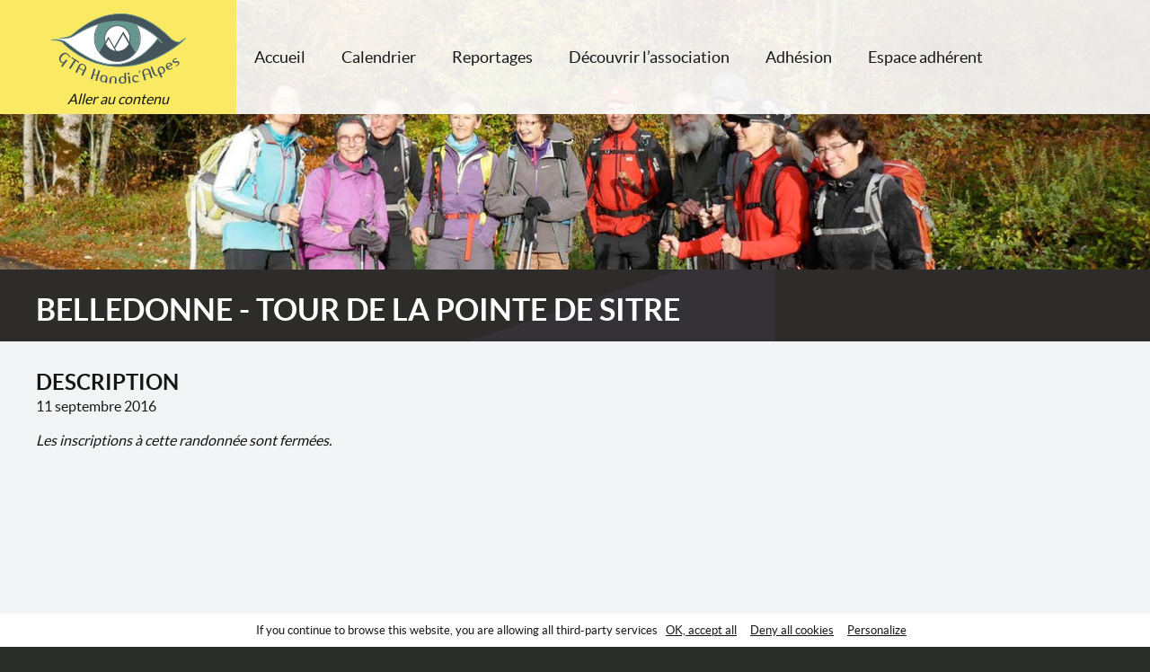

--- FILE ---
content_type: text/html; charset=utf-8
request_url: https://www.google.com/recaptcha/api2/anchor?ar=1&k=6LcAjpgpAAAAABtD-0TVujZfD2n43UNgH9ds-dYD&co=aHR0cHM6Ly93d3cuZ3RhaGFuZGljYWxwZXMuZnI6NDQz&hl=en&v=PoyoqOPhxBO7pBk68S4YbpHZ&size=invisible&anchor-ms=20000&execute-ms=30000&cb=c4erbz3dp97i
body_size: 48575
content:
<!DOCTYPE HTML><html dir="ltr" lang="en"><head><meta http-equiv="Content-Type" content="text/html; charset=UTF-8">
<meta http-equiv="X-UA-Compatible" content="IE=edge">
<title>reCAPTCHA</title>
<style type="text/css">
/* cyrillic-ext */
@font-face {
  font-family: 'Roboto';
  font-style: normal;
  font-weight: 400;
  font-stretch: 100%;
  src: url(//fonts.gstatic.com/s/roboto/v48/KFO7CnqEu92Fr1ME7kSn66aGLdTylUAMa3GUBHMdazTgWw.woff2) format('woff2');
  unicode-range: U+0460-052F, U+1C80-1C8A, U+20B4, U+2DE0-2DFF, U+A640-A69F, U+FE2E-FE2F;
}
/* cyrillic */
@font-face {
  font-family: 'Roboto';
  font-style: normal;
  font-weight: 400;
  font-stretch: 100%;
  src: url(//fonts.gstatic.com/s/roboto/v48/KFO7CnqEu92Fr1ME7kSn66aGLdTylUAMa3iUBHMdazTgWw.woff2) format('woff2');
  unicode-range: U+0301, U+0400-045F, U+0490-0491, U+04B0-04B1, U+2116;
}
/* greek-ext */
@font-face {
  font-family: 'Roboto';
  font-style: normal;
  font-weight: 400;
  font-stretch: 100%;
  src: url(//fonts.gstatic.com/s/roboto/v48/KFO7CnqEu92Fr1ME7kSn66aGLdTylUAMa3CUBHMdazTgWw.woff2) format('woff2');
  unicode-range: U+1F00-1FFF;
}
/* greek */
@font-face {
  font-family: 'Roboto';
  font-style: normal;
  font-weight: 400;
  font-stretch: 100%;
  src: url(//fonts.gstatic.com/s/roboto/v48/KFO7CnqEu92Fr1ME7kSn66aGLdTylUAMa3-UBHMdazTgWw.woff2) format('woff2');
  unicode-range: U+0370-0377, U+037A-037F, U+0384-038A, U+038C, U+038E-03A1, U+03A3-03FF;
}
/* math */
@font-face {
  font-family: 'Roboto';
  font-style: normal;
  font-weight: 400;
  font-stretch: 100%;
  src: url(//fonts.gstatic.com/s/roboto/v48/KFO7CnqEu92Fr1ME7kSn66aGLdTylUAMawCUBHMdazTgWw.woff2) format('woff2');
  unicode-range: U+0302-0303, U+0305, U+0307-0308, U+0310, U+0312, U+0315, U+031A, U+0326-0327, U+032C, U+032F-0330, U+0332-0333, U+0338, U+033A, U+0346, U+034D, U+0391-03A1, U+03A3-03A9, U+03B1-03C9, U+03D1, U+03D5-03D6, U+03F0-03F1, U+03F4-03F5, U+2016-2017, U+2034-2038, U+203C, U+2040, U+2043, U+2047, U+2050, U+2057, U+205F, U+2070-2071, U+2074-208E, U+2090-209C, U+20D0-20DC, U+20E1, U+20E5-20EF, U+2100-2112, U+2114-2115, U+2117-2121, U+2123-214F, U+2190, U+2192, U+2194-21AE, U+21B0-21E5, U+21F1-21F2, U+21F4-2211, U+2213-2214, U+2216-22FF, U+2308-230B, U+2310, U+2319, U+231C-2321, U+2336-237A, U+237C, U+2395, U+239B-23B7, U+23D0, U+23DC-23E1, U+2474-2475, U+25AF, U+25B3, U+25B7, U+25BD, U+25C1, U+25CA, U+25CC, U+25FB, U+266D-266F, U+27C0-27FF, U+2900-2AFF, U+2B0E-2B11, U+2B30-2B4C, U+2BFE, U+3030, U+FF5B, U+FF5D, U+1D400-1D7FF, U+1EE00-1EEFF;
}
/* symbols */
@font-face {
  font-family: 'Roboto';
  font-style: normal;
  font-weight: 400;
  font-stretch: 100%;
  src: url(//fonts.gstatic.com/s/roboto/v48/KFO7CnqEu92Fr1ME7kSn66aGLdTylUAMaxKUBHMdazTgWw.woff2) format('woff2');
  unicode-range: U+0001-000C, U+000E-001F, U+007F-009F, U+20DD-20E0, U+20E2-20E4, U+2150-218F, U+2190, U+2192, U+2194-2199, U+21AF, U+21E6-21F0, U+21F3, U+2218-2219, U+2299, U+22C4-22C6, U+2300-243F, U+2440-244A, U+2460-24FF, U+25A0-27BF, U+2800-28FF, U+2921-2922, U+2981, U+29BF, U+29EB, U+2B00-2BFF, U+4DC0-4DFF, U+FFF9-FFFB, U+10140-1018E, U+10190-1019C, U+101A0, U+101D0-101FD, U+102E0-102FB, U+10E60-10E7E, U+1D2C0-1D2D3, U+1D2E0-1D37F, U+1F000-1F0FF, U+1F100-1F1AD, U+1F1E6-1F1FF, U+1F30D-1F30F, U+1F315, U+1F31C, U+1F31E, U+1F320-1F32C, U+1F336, U+1F378, U+1F37D, U+1F382, U+1F393-1F39F, U+1F3A7-1F3A8, U+1F3AC-1F3AF, U+1F3C2, U+1F3C4-1F3C6, U+1F3CA-1F3CE, U+1F3D4-1F3E0, U+1F3ED, U+1F3F1-1F3F3, U+1F3F5-1F3F7, U+1F408, U+1F415, U+1F41F, U+1F426, U+1F43F, U+1F441-1F442, U+1F444, U+1F446-1F449, U+1F44C-1F44E, U+1F453, U+1F46A, U+1F47D, U+1F4A3, U+1F4B0, U+1F4B3, U+1F4B9, U+1F4BB, U+1F4BF, U+1F4C8-1F4CB, U+1F4D6, U+1F4DA, U+1F4DF, U+1F4E3-1F4E6, U+1F4EA-1F4ED, U+1F4F7, U+1F4F9-1F4FB, U+1F4FD-1F4FE, U+1F503, U+1F507-1F50B, U+1F50D, U+1F512-1F513, U+1F53E-1F54A, U+1F54F-1F5FA, U+1F610, U+1F650-1F67F, U+1F687, U+1F68D, U+1F691, U+1F694, U+1F698, U+1F6AD, U+1F6B2, U+1F6B9-1F6BA, U+1F6BC, U+1F6C6-1F6CF, U+1F6D3-1F6D7, U+1F6E0-1F6EA, U+1F6F0-1F6F3, U+1F6F7-1F6FC, U+1F700-1F7FF, U+1F800-1F80B, U+1F810-1F847, U+1F850-1F859, U+1F860-1F887, U+1F890-1F8AD, U+1F8B0-1F8BB, U+1F8C0-1F8C1, U+1F900-1F90B, U+1F93B, U+1F946, U+1F984, U+1F996, U+1F9E9, U+1FA00-1FA6F, U+1FA70-1FA7C, U+1FA80-1FA89, U+1FA8F-1FAC6, U+1FACE-1FADC, U+1FADF-1FAE9, U+1FAF0-1FAF8, U+1FB00-1FBFF;
}
/* vietnamese */
@font-face {
  font-family: 'Roboto';
  font-style: normal;
  font-weight: 400;
  font-stretch: 100%;
  src: url(//fonts.gstatic.com/s/roboto/v48/KFO7CnqEu92Fr1ME7kSn66aGLdTylUAMa3OUBHMdazTgWw.woff2) format('woff2');
  unicode-range: U+0102-0103, U+0110-0111, U+0128-0129, U+0168-0169, U+01A0-01A1, U+01AF-01B0, U+0300-0301, U+0303-0304, U+0308-0309, U+0323, U+0329, U+1EA0-1EF9, U+20AB;
}
/* latin-ext */
@font-face {
  font-family: 'Roboto';
  font-style: normal;
  font-weight: 400;
  font-stretch: 100%;
  src: url(//fonts.gstatic.com/s/roboto/v48/KFO7CnqEu92Fr1ME7kSn66aGLdTylUAMa3KUBHMdazTgWw.woff2) format('woff2');
  unicode-range: U+0100-02BA, U+02BD-02C5, U+02C7-02CC, U+02CE-02D7, U+02DD-02FF, U+0304, U+0308, U+0329, U+1D00-1DBF, U+1E00-1E9F, U+1EF2-1EFF, U+2020, U+20A0-20AB, U+20AD-20C0, U+2113, U+2C60-2C7F, U+A720-A7FF;
}
/* latin */
@font-face {
  font-family: 'Roboto';
  font-style: normal;
  font-weight: 400;
  font-stretch: 100%;
  src: url(//fonts.gstatic.com/s/roboto/v48/KFO7CnqEu92Fr1ME7kSn66aGLdTylUAMa3yUBHMdazQ.woff2) format('woff2');
  unicode-range: U+0000-00FF, U+0131, U+0152-0153, U+02BB-02BC, U+02C6, U+02DA, U+02DC, U+0304, U+0308, U+0329, U+2000-206F, U+20AC, U+2122, U+2191, U+2193, U+2212, U+2215, U+FEFF, U+FFFD;
}
/* cyrillic-ext */
@font-face {
  font-family: 'Roboto';
  font-style: normal;
  font-weight: 500;
  font-stretch: 100%;
  src: url(//fonts.gstatic.com/s/roboto/v48/KFO7CnqEu92Fr1ME7kSn66aGLdTylUAMa3GUBHMdazTgWw.woff2) format('woff2');
  unicode-range: U+0460-052F, U+1C80-1C8A, U+20B4, U+2DE0-2DFF, U+A640-A69F, U+FE2E-FE2F;
}
/* cyrillic */
@font-face {
  font-family: 'Roboto';
  font-style: normal;
  font-weight: 500;
  font-stretch: 100%;
  src: url(//fonts.gstatic.com/s/roboto/v48/KFO7CnqEu92Fr1ME7kSn66aGLdTylUAMa3iUBHMdazTgWw.woff2) format('woff2');
  unicode-range: U+0301, U+0400-045F, U+0490-0491, U+04B0-04B1, U+2116;
}
/* greek-ext */
@font-face {
  font-family: 'Roboto';
  font-style: normal;
  font-weight: 500;
  font-stretch: 100%;
  src: url(//fonts.gstatic.com/s/roboto/v48/KFO7CnqEu92Fr1ME7kSn66aGLdTylUAMa3CUBHMdazTgWw.woff2) format('woff2');
  unicode-range: U+1F00-1FFF;
}
/* greek */
@font-face {
  font-family: 'Roboto';
  font-style: normal;
  font-weight: 500;
  font-stretch: 100%;
  src: url(//fonts.gstatic.com/s/roboto/v48/KFO7CnqEu92Fr1ME7kSn66aGLdTylUAMa3-UBHMdazTgWw.woff2) format('woff2');
  unicode-range: U+0370-0377, U+037A-037F, U+0384-038A, U+038C, U+038E-03A1, U+03A3-03FF;
}
/* math */
@font-face {
  font-family: 'Roboto';
  font-style: normal;
  font-weight: 500;
  font-stretch: 100%;
  src: url(//fonts.gstatic.com/s/roboto/v48/KFO7CnqEu92Fr1ME7kSn66aGLdTylUAMawCUBHMdazTgWw.woff2) format('woff2');
  unicode-range: U+0302-0303, U+0305, U+0307-0308, U+0310, U+0312, U+0315, U+031A, U+0326-0327, U+032C, U+032F-0330, U+0332-0333, U+0338, U+033A, U+0346, U+034D, U+0391-03A1, U+03A3-03A9, U+03B1-03C9, U+03D1, U+03D5-03D6, U+03F0-03F1, U+03F4-03F5, U+2016-2017, U+2034-2038, U+203C, U+2040, U+2043, U+2047, U+2050, U+2057, U+205F, U+2070-2071, U+2074-208E, U+2090-209C, U+20D0-20DC, U+20E1, U+20E5-20EF, U+2100-2112, U+2114-2115, U+2117-2121, U+2123-214F, U+2190, U+2192, U+2194-21AE, U+21B0-21E5, U+21F1-21F2, U+21F4-2211, U+2213-2214, U+2216-22FF, U+2308-230B, U+2310, U+2319, U+231C-2321, U+2336-237A, U+237C, U+2395, U+239B-23B7, U+23D0, U+23DC-23E1, U+2474-2475, U+25AF, U+25B3, U+25B7, U+25BD, U+25C1, U+25CA, U+25CC, U+25FB, U+266D-266F, U+27C0-27FF, U+2900-2AFF, U+2B0E-2B11, U+2B30-2B4C, U+2BFE, U+3030, U+FF5B, U+FF5D, U+1D400-1D7FF, U+1EE00-1EEFF;
}
/* symbols */
@font-face {
  font-family: 'Roboto';
  font-style: normal;
  font-weight: 500;
  font-stretch: 100%;
  src: url(//fonts.gstatic.com/s/roboto/v48/KFO7CnqEu92Fr1ME7kSn66aGLdTylUAMaxKUBHMdazTgWw.woff2) format('woff2');
  unicode-range: U+0001-000C, U+000E-001F, U+007F-009F, U+20DD-20E0, U+20E2-20E4, U+2150-218F, U+2190, U+2192, U+2194-2199, U+21AF, U+21E6-21F0, U+21F3, U+2218-2219, U+2299, U+22C4-22C6, U+2300-243F, U+2440-244A, U+2460-24FF, U+25A0-27BF, U+2800-28FF, U+2921-2922, U+2981, U+29BF, U+29EB, U+2B00-2BFF, U+4DC0-4DFF, U+FFF9-FFFB, U+10140-1018E, U+10190-1019C, U+101A0, U+101D0-101FD, U+102E0-102FB, U+10E60-10E7E, U+1D2C0-1D2D3, U+1D2E0-1D37F, U+1F000-1F0FF, U+1F100-1F1AD, U+1F1E6-1F1FF, U+1F30D-1F30F, U+1F315, U+1F31C, U+1F31E, U+1F320-1F32C, U+1F336, U+1F378, U+1F37D, U+1F382, U+1F393-1F39F, U+1F3A7-1F3A8, U+1F3AC-1F3AF, U+1F3C2, U+1F3C4-1F3C6, U+1F3CA-1F3CE, U+1F3D4-1F3E0, U+1F3ED, U+1F3F1-1F3F3, U+1F3F5-1F3F7, U+1F408, U+1F415, U+1F41F, U+1F426, U+1F43F, U+1F441-1F442, U+1F444, U+1F446-1F449, U+1F44C-1F44E, U+1F453, U+1F46A, U+1F47D, U+1F4A3, U+1F4B0, U+1F4B3, U+1F4B9, U+1F4BB, U+1F4BF, U+1F4C8-1F4CB, U+1F4D6, U+1F4DA, U+1F4DF, U+1F4E3-1F4E6, U+1F4EA-1F4ED, U+1F4F7, U+1F4F9-1F4FB, U+1F4FD-1F4FE, U+1F503, U+1F507-1F50B, U+1F50D, U+1F512-1F513, U+1F53E-1F54A, U+1F54F-1F5FA, U+1F610, U+1F650-1F67F, U+1F687, U+1F68D, U+1F691, U+1F694, U+1F698, U+1F6AD, U+1F6B2, U+1F6B9-1F6BA, U+1F6BC, U+1F6C6-1F6CF, U+1F6D3-1F6D7, U+1F6E0-1F6EA, U+1F6F0-1F6F3, U+1F6F7-1F6FC, U+1F700-1F7FF, U+1F800-1F80B, U+1F810-1F847, U+1F850-1F859, U+1F860-1F887, U+1F890-1F8AD, U+1F8B0-1F8BB, U+1F8C0-1F8C1, U+1F900-1F90B, U+1F93B, U+1F946, U+1F984, U+1F996, U+1F9E9, U+1FA00-1FA6F, U+1FA70-1FA7C, U+1FA80-1FA89, U+1FA8F-1FAC6, U+1FACE-1FADC, U+1FADF-1FAE9, U+1FAF0-1FAF8, U+1FB00-1FBFF;
}
/* vietnamese */
@font-face {
  font-family: 'Roboto';
  font-style: normal;
  font-weight: 500;
  font-stretch: 100%;
  src: url(//fonts.gstatic.com/s/roboto/v48/KFO7CnqEu92Fr1ME7kSn66aGLdTylUAMa3OUBHMdazTgWw.woff2) format('woff2');
  unicode-range: U+0102-0103, U+0110-0111, U+0128-0129, U+0168-0169, U+01A0-01A1, U+01AF-01B0, U+0300-0301, U+0303-0304, U+0308-0309, U+0323, U+0329, U+1EA0-1EF9, U+20AB;
}
/* latin-ext */
@font-face {
  font-family: 'Roboto';
  font-style: normal;
  font-weight: 500;
  font-stretch: 100%;
  src: url(//fonts.gstatic.com/s/roboto/v48/KFO7CnqEu92Fr1ME7kSn66aGLdTylUAMa3KUBHMdazTgWw.woff2) format('woff2');
  unicode-range: U+0100-02BA, U+02BD-02C5, U+02C7-02CC, U+02CE-02D7, U+02DD-02FF, U+0304, U+0308, U+0329, U+1D00-1DBF, U+1E00-1E9F, U+1EF2-1EFF, U+2020, U+20A0-20AB, U+20AD-20C0, U+2113, U+2C60-2C7F, U+A720-A7FF;
}
/* latin */
@font-face {
  font-family: 'Roboto';
  font-style: normal;
  font-weight: 500;
  font-stretch: 100%;
  src: url(//fonts.gstatic.com/s/roboto/v48/KFO7CnqEu92Fr1ME7kSn66aGLdTylUAMa3yUBHMdazQ.woff2) format('woff2');
  unicode-range: U+0000-00FF, U+0131, U+0152-0153, U+02BB-02BC, U+02C6, U+02DA, U+02DC, U+0304, U+0308, U+0329, U+2000-206F, U+20AC, U+2122, U+2191, U+2193, U+2212, U+2215, U+FEFF, U+FFFD;
}
/* cyrillic-ext */
@font-face {
  font-family: 'Roboto';
  font-style: normal;
  font-weight: 900;
  font-stretch: 100%;
  src: url(//fonts.gstatic.com/s/roboto/v48/KFO7CnqEu92Fr1ME7kSn66aGLdTylUAMa3GUBHMdazTgWw.woff2) format('woff2');
  unicode-range: U+0460-052F, U+1C80-1C8A, U+20B4, U+2DE0-2DFF, U+A640-A69F, U+FE2E-FE2F;
}
/* cyrillic */
@font-face {
  font-family: 'Roboto';
  font-style: normal;
  font-weight: 900;
  font-stretch: 100%;
  src: url(//fonts.gstatic.com/s/roboto/v48/KFO7CnqEu92Fr1ME7kSn66aGLdTylUAMa3iUBHMdazTgWw.woff2) format('woff2');
  unicode-range: U+0301, U+0400-045F, U+0490-0491, U+04B0-04B1, U+2116;
}
/* greek-ext */
@font-face {
  font-family: 'Roboto';
  font-style: normal;
  font-weight: 900;
  font-stretch: 100%;
  src: url(//fonts.gstatic.com/s/roboto/v48/KFO7CnqEu92Fr1ME7kSn66aGLdTylUAMa3CUBHMdazTgWw.woff2) format('woff2');
  unicode-range: U+1F00-1FFF;
}
/* greek */
@font-face {
  font-family: 'Roboto';
  font-style: normal;
  font-weight: 900;
  font-stretch: 100%;
  src: url(//fonts.gstatic.com/s/roboto/v48/KFO7CnqEu92Fr1ME7kSn66aGLdTylUAMa3-UBHMdazTgWw.woff2) format('woff2');
  unicode-range: U+0370-0377, U+037A-037F, U+0384-038A, U+038C, U+038E-03A1, U+03A3-03FF;
}
/* math */
@font-face {
  font-family: 'Roboto';
  font-style: normal;
  font-weight: 900;
  font-stretch: 100%;
  src: url(//fonts.gstatic.com/s/roboto/v48/KFO7CnqEu92Fr1ME7kSn66aGLdTylUAMawCUBHMdazTgWw.woff2) format('woff2');
  unicode-range: U+0302-0303, U+0305, U+0307-0308, U+0310, U+0312, U+0315, U+031A, U+0326-0327, U+032C, U+032F-0330, U+0332-0333, U+0338, U+033A, U+0346, U+034D, U+0391-03A1, U+03A3-03A9, U+03B1-03C9, U+03D1, U+03D5-03D6, U+03F0-03F1, U+03F4-03F5, U+2016-2017, U+2034-2038, U+203C, U+2040, U+2043, U+2047, U+2050, U+2057, U+205F, U+2070-2071, U+2074-208E, U+2090-209C, U+20D0-20DC, U+20E1, U+20E5-20EF, U+2100-2112, U+2114-2115, U+2117-2121, U+2123-214F, U+2190, U+2192, U+2194-21AE, U+21B0-21E5, U+21F1-21F2, U+21F4-2211, U+2213-2214, U+2216-22FF, U+2308-230B, U+2310, U+2319, U+231C-2321, U+2336-237A, U+237C, U+2395, U+239B-23B7, U+23D0, U+23DC-23E1, U+2474-2475, U+25AF, U+25B3, U+25B7, U+25BD, U+25C1, U+25CA, U+25CC, U+25FB, U+266D-266F, U+27C0-27FF, U+2900-2AFF, U+2B0E-2B11, U+2B30-2B4C, U+2BFE, U+3030, U+FF5B, U+FF5D, U+1D400-1D7FF, U+1EE00-1EEFF;
}
/* symbols */
@font-face {
  font-family: 'Roboto';
  font-style: normal;
  font-weight: 900;
  font-stretch: 100%;
  src: url(//fonts.gstatic.com/s/roboto/v48/KFO7CnqEu92Fr1ME7kSn66aGLdTylUAMaxKUBHMdazTgWw.woff2) format('woff2');
  unicode-range: U+0001-000C, U+000E-001F, U+007F-009F, U+20DD-20E0, U+20E2-20E4, U+2150-218F, U+2190, U+2192, U+2194-2199, U+21AF, U+21E6-21F0, U+21F3, U+2218-2219, U+2299, U+22C4-22C6, U+2300-243F, U+2440-244A, U+2460-24FF, U+25A0-27BF, U+2800-28FF, U+2921-2922, U+2981, U+29BF, U+29EB, U+2B00-2BFF, U+4DC0-4DFF, U+FFF9-FFFB, U+10140-1018E, U+10190-1019C, U+101A0, U+101D0-101FD, U+102E0-102FB, U+10E60-10E7E, U+1D2C0-1D2D3, U+1D2E0-1D37F, U+1F000-1F0FF, U+1F100-1F1AD, U+1F1E6-1F1FF, U+1F30D-1F30F, U+1F315, U+1F31C, U+1F31E, U+1F320-1F32C, U+1F336, U+1F378, U+1F37D, U+1F382, U+1F393-1F39F, U+1F3A7-1F3A8, U+1F3AC-1F3AF, U+1F3C2, U+1F3C4-1F3C6, U+1F3CA-1F3CE, U+1F3D4-1F3E0, U+1F3ED, U+1F3F1-1F3F3, U+1F3F5-1F3F7, U+1F408, U+1F415, U+1F41F, U+1F426, U+1F43F, U+1F441-1F442, U+1F444, U+1F446-1F449, U+1F44C-1F44E, U+1F453, U+1F46A, U+1F47D, U+1F4A3, U+1F4B0, U+1F4B3, U+1F4B9, U+1F4BB, U+1F4BF, U+1F4C8-1F4CB, U+1F4D6, U+1F4DA, U+1F4DF, U+1F4E3-1F4E6, U+1F4EA-1F4ED, U+1F4F7, U+1F4F9-1F4FB, U+1F4FD-1F4FE, U+1F503, U+1F507-1F50B, U+1F50D, U+1F512-1F513, U+1F53E-1F54A, U+1F54F-1F5FA, U+1F610, U+1F650-1F67F, U+1F687, U+1F68D, U+1F691, U+1F694, U+1F698, U+1F6AD, U+1F6B2, U+1F6B9-1F6BA, U+1F6BC, U+1F6C6-1F6CF, U+1F6D3-1F6D7, U+1F6E0-1F6EA, U+1F6F0-1F6F3, U+1F6F7-1F6FC, U+1F700-1F7FF, U+1F800-1F80B, U+1F810-1F847, U+1F850-1F859, U+1F860-1F887, U+1F890-1F8AD, U+1F8B0-1F8BB, U+1F8C0-1F8C1, U+1F900-1F90B, U+1F93B, U+1F946, U+1F984, U+1F996, U+1F9E9, U+1FA00-1FA6F, U+1FA70-1FA7C, U+1FA80-1FA89, U+1FA8F-1FAC6, U+1FACE-1FADC, U+1FADF-1FAE9, U+1FAF0-1FAF8, U+1FB00-1FBFF;
}
/* vietnamese */
@font-face {
  font-family: 'Roboto';
  font-style: normal;
  font-weight: 900;
  font-stretch: 100%;
  src: url(//fonts.gstatic.com/s/roboto/v48/KFO7CnqEu92Fr1ME7kSn66aGLdTylUAMa3OUBHMdazTgWw.woff2) format('woff2');
  unicode-range: U+0102-0103, U+0110-0111, U+0128-0129, U+0168-0169, U+01A0-01A1, U+01AF-01B0, U+0300-0301, U+0303-0304, U+0308-0309, U+0323, U+0329, U+1EA0-1EF9, U+20AB;
}
/* latin-ext */
@font-face {
  font-family: 'Roboto';
  font-style: normal;
  font-weight: 900;
  font-stretch: 100%;
  src: url(//fonts.gstatic.com/s/roboto/v48/KFO7CnqEu92Fr1ME7kSn66aGLdTylUAMa3KUBHMdazTgWw.woff2) format('woff2');
  unicode-range: U+0100-02BA, U+02BD-02C5, U+02C7-02CC, U+02CE-02D7, U+02DD-02FF, U+0304, U+0308, U+0329, U+1D00-1DBF, U+1E00-1E9F, U+1EF2-1EFF, U+2020, U+20A0-20AB, U+20AD-20C0, U+2113, U+2C60-2C7F, U+A720-A7FF;
}
/* latin */
@font-face {
  font-family: 'Roboto';
  font-style: normal;
  font-weight: 900;
  font-stretch: 100%;
  src: url(//fonts.gstatic.com/s/roboto/v48/KFO7CnqEu92Fr1ME7kSn66aGLdTylUAMa3yUBHMdazQ.woff2) format('woff2');
  unicode-range: U+0000-00FF, U+0131, U+0152-0153, U+02BB-02BC, U+02C6, U+02DA, U+02DC, U+0304, U+0308, U+0329, U+2000-206F, U+20AC, U+2122, U+2191, U+2193, U+2212, U+2215, U+FEFF, U+FFFD;
}

</style>
<link rel="stylesheet" type="text/css" href="https://www.gstatic.com/recaptcha/releases/PoyoqOPhxBO7pBk68S4YbpHZ/styles__ltr.css">
<script nonce="uW73YZFUmw3cKXwwKtOqzA" type="text/javascript">window['__recaptcha_api'] = 'https://www.google.com/recaptcha/api2/';</script>
<script type="text/javascript" src="https://www.gstatic.com/recaptcha/releases/PoyoqOPhxBO7pBk68S4YbpHZ/recaptcha__en.js" nonce="uW73YZFUmw3cKXwwKtOqzA">
      
    </script></head>
<body><div id="rc-anchor-alert" class="rc-anchor-alert"></div>
<input type="hidden" id="recaptcha-token" value="[base64]">
<script type="text/javascript" nonce="uW73YZFUmw3cKXwwKtOqzA">
      recaptcha.anchor.Main.init("[\x22ainput\x22,[\x22bgdata\x22,\x22\x22,\[base64]/[base64]/UltIKytdPWE6KGE8MjA0OD9SW0grK109YT4+NnwxOTI6KChhJjY0NTEyKT09NTUyOTYmJnErMTxoLmxlbmd0aCYmKGguY2hhckNvZGVBdChxKzEpJjY0NTEyKT09NTYzMjA/[base64]/MjU1OlI/[base64]/[base64]/[base64]/[base64]/[base64]/[base64]/[base64]/[base64]/[base64]/[base64]\x22,\[base64]\\u003d\\u003d\x22,\x22XH7Dr8OuV8Orw7nCmGcgJAbDjjPDl8Kfw6PCrsOXwqHDlBM+w5DDg1TCl8Okw5QSwrjCoTtKSsKPH8Kiw7nCrMOqPxPCvFRtw5TCtcOqwpNFw4zDq3fDkcKgfQMFIioqaDsfY8Kmw5jCkk9KZsOcw4suDsKWRFbCocO2wpDCnsOFwoFGAnIuD2o/bBZ0WMOGw7Y+BCHCi8OBBcOMw54JcGfDrhfCm2PCscKxwoDDpVl/VGwtw4dpDSbDjQtCwq0+F8K+w5PDhUTCh8OHw7FlwoHCncK3QsKWS1XCgsOww7nDm8OgasO6w6PCkcKsw6cXwrQHwo9xwo/[base64]/d8OdUADCt8KYLj7DisONLsKCw7NMwpLDpxPDgl/CqDbCknHClVfDosK8Ew8Sw4N/w64YAsK8e8KSNx5UJBzCjz/DkRnDrUzDvGbDgMKpwoFfwrLCmsKtHFnDnCrCm8KmMzTCm0zDnMKtw7kVBsKBEHUpw4PCgETDlwzDrcKQWcOhwqfDmxUGTnPCojPDi13CtDIAXQrChcOmwrs7w5TDrMKIVw/CsRlOKmTDh8KSwoLDpnPDlsOFES3DncOSDEBlw5VCw6vDr8KMYUjCvMO3OyAqQcKqBw3DgBXDkMOqD23CjiMqAcKrwpnCmMK0R8Omw5/Cujd3wqNgwoRDDSvCrsOdM8KlwohpIEZpCytqBcK5GCh4Uj/DsRptAhxBwprCrSHCv8KOw4zDksOtw7odLAzCiMKCw5EffiPDmsOgXAl6woYGZGp8NMOpw5jDucKzw4FAw4QXXSzCkmRMFMK5w71Ea8Kgw6oAwqBNbsKOwqANKR80w5lwdsKtw6pOwo/CqMKjMk7CmsKGfjsrw54Ww71PZBfCrMObFHfDqQgbLCw+RRwIwoJdVCTDuCvDjcKxAxR5FMK9GsKmwqV3YDLDkH/Cm3wvw6MQZGLDkcOYwprDvjzDr8OEYcOuw4sjCjVsJA3DmgxmwqfDqsOoFSfDsMKbIhR2DMOew6HDpMKvw5vCmB7CosOAN1/CicKIw5wYwoPCqg3CkMOMB8O5w4YHNXEWwrLCmwhGYB/DkAwfdgAew6wXw7XDkcOtw6sUHBgtKTkBwqrDnU7CkF4qO8K0DjTDicOJfhTDqiHDhMKGTBdWIsKtw7bDuWkOw57CmcOVXMOkw5jCu8OJw5V9w5LCtMKEUzTCkWp/[base64]/S8Opw4vCtFfDl8KQLsOmD2rDjQ/CvMO5w6/Cn19eYsOgwrJDJVxmV3bCnX0UZMK9w4d2wrkBOk/ChHHDoFoNwqF9w6PDh8OhwqnDicObCn1wwpUfXcK0RmtJWwHCvjp3WD5lwqQtS2xnY2VjTVZ4NCgRw7YND3PClcOLfMORwpTDnCTDh8O8M8OIWUxjwonDvcKfbjM3wpIIccKVw4PCiSfDh8KJKg/Cg8K2w7HDmsOyw6kIwqzCsMKXeEYpw67CrTHCogvCqkgKSWMbURA+wo/CkcOHwo08w5PChcKXQ0LDvcK6Zg7Ct3vDlxDCpy5Pw5ACw6zCrjdyw4zCtDhmEknChAZISw/DkDI+w6rCt8KRTcKOwoDCisOmK8OtL8OSw4Zdw5A7wo3CpgjCslQWwonCl1d8wrbCrHfDtcOrP8KjRXZqHcK6IyI1wqzCvcOMw6hWR8KvQWPCkjjDoCjCnsKfDQ9cdcOkw6zCghjCuMOkwq/DgkRgU2DCvsKnw6PCisORwqfCphJOwqzDmcOowp1Kw7o2wpwyG1Yrw4vDjsKIWjHCu8O/QALDjUDDlcOMN1UxwpQFwo9hw6hkw5LDuwYIw4FYPMOyw6w/[base64]/DgD0/[base64]/ewvChijCqWthXMK0w5TDnsKzFRpnwrsKwq/[base64]/Dk8Oxw4JVwqhmw5xgFRXCisOpMMKiS8OlZFLDu17DnsKpw4fDl1wxw4oCw47Dp8Olw7VjwqPCpcOfU8KFXcO8D8KnTS7Dh1F2w5XDq3VhChnCt8OoBXhnGcKcDMKkw5EycyrDjsOxFcO/aSbDvGrCicKUw7/CjGhmw6V8wp5Zw5PDoSzCrMOALBAqwo8jwqHDlMKDwonCj8Oiw616woXDpMK4w6XDgMKGwrXDgh/CqXJsCDIxwoXDm8OBw68+aVRWfjvDnT80J8K2w5Uew4HDmMKgw4fDn8O+wqQ/w5oCEsOZwoUFw69jB8O3wrTColLClsOkw7vDg8OtM8OWUsO/[base64]/CgMOxw4rDisKyFzEPR1tnBVbCuMO8w6bCssKgw7zDr8OJbsKTFTpgXi4vwrAcJMOcFkbCsMK6woMbwpzCgQUfw5LCmcKXwozDlxXDr8O/[base64]/Dp8ONFcOURAFewrNLworDvFDCoUVMDsOyBTnDnHcBwqA5IEbDpBfDsVTCiD/Di8ODw7LDg8OYwo7CvAfDrnPDksOUwoRqPcKQw79rw6fCuWtuwp8QJ2bDuh7DpMK/wqcMJm3DsxjDucKyEkLCpUpDNE0tw5QADcKJwr7ChcOqTcOZLwQBPAAVwoMTwqXCs8Ove15yZ8Orw5UPw40DSHdWFC3DlMKSSQUKdALDo8Oiw4zDgV7Ch8O/[base64]/D8KOKFwLViR0aEN3D8Kdc8KswofCuMOMwq0gw6zCmsObw7xqZcOYTMOIc8Ocw4sow6/Cp8O8w6zDhMOKw6IaM2bDuQrCtcOzCknCk8KTwo3DlQ7DoU7ChsKJwoJ3F8OdecOXw6LCq3LDhD1hwr7Du8KQdsOyw5jDjcOAw4piFsOdw7bDvcOqB8KOwoFMSMK9aiXDq8K6wpDCkx8Zw5PDlsKhXmPDin3Dg8K5w4RXw4QlOMKqw5N5SsOseQ/CjcKYFBPDr1HDiwUUU8O1aW/DrwvCtCvCp1bCtVXDnGwtXcKtTcOHwojCgsKTw57Cnz/CnxLCqnTCusKrw6UACwnCrxLCiBfDrMKuHsOzw6dTw5UuGMKzKnJrwod2DUJ2wp7DmcOJG8OdIjTDiVPCt8ODwpbCmwVAwrnDlynDt1otRwzDgVF/TBXDmsK1UsKfw6Y8w6Exw4cQcwtXJFHCr8KxwrTComlTw6bCtyTDtA3Dl8KOw7I6BW0mfcK7w6XDn8OScsOuw4ATwpZMw6oCB8Kiwpc8w5JFwoYaD8ObCnhEXsO1wpk9wr/Di8KBwr4uw7TDqijDjjDCo8ORLGRiHcOJM8K2FGc5w5ZbwotZw7wxwpAWw73CszrCnsKIIMOPw51Tw67DosK9bsK/wr7DnBVncS7Dgj/[base64]/DmcOMIyzCmsOkw5vDlcOmwrXCrELDvcKMccKzH8K/wpjCisK0w6PCm8KHw5fCiMORwrFgfBMyworDjFrCgzxOdcKufsK/wpbCucO3w48uwr7CrsKcw5RBUnZFLXAPwrdBw4HCg8KfQ8KKBlLCmMKLwprDu8OWI8O1RMOTGsKsWsKPZhfCogDCoVDDiE/ChsKEaDDDog3DjMO4wpRxwovDrTEtwrTDiMKDOsKeYH1YD3Yow59AVsKDwqPDr2BdMsKQwp0tw6gACE/CjkFjbX0dOBfCrD9rWSLDhwzDrkJOw6PCjmtyw4rDocOJSiBOw6DCh8Otw5ISwrR/w7krVsOhwqzDtxzDvmHDv3llw6DDuVjDpcKbwqA/wqEoZMK8wr/CnMOcwoMzw4scw5TDuDbCmF9ifzfCncOtw7LChcOfGcOtw73CuFbDhMOpYsKsJHM9w63CkMOSMgowNsODWzcewr4dwqUbwroUVMO9GE7ChMKLw4c5dsKLQTFcw48qwprCrwB/csOAFg7CicKuOnLCs8OlPj5Zwp9kw6MifcKbwrLChMKwP8KJWSIbw7TDrMOfw7JRKcKLwpc4w5DDriBaYcOdd3LDpsOEWzHDp2HChUfCgcKcwpnCu8OiJWPCiMOtOBdFwp4jDiJ+w78eaD/Cgh/DiRUhL8KKeMKLw7fCg3PDucOIw5jDvHzDtmvDrlfDpsKEw45kwr8AWG9MB8KrwoPDrCDCg8KIw5jCsQZ3RhV4bTvDimMLw4LDvAhZwoV2BwvCnMKQw4TDpsO7aVnCug7CgMKtNcOoMUsFwqrDjsOyw53Cqm0eKcOybMOwwp/CgnDCggDDrmPCqy3CiGlSDMKmd3EgPi4SwohbZ8O8wrQ9R8KDYQoeXijDgArCoMK/LiDClCVCNcKTLjLDjsKcDzXCtsO1HsKYIRkjw6jCvsOvdS3DpcOZcEHDtE46wplpwpVtwpw3wocswpcuU1HDpjfDhMOjBQE0HwPCpsKUwrUtL2fDo8O1NQjCtjHDncKhI8KmAMKHBcOHw7AUwqTDuzrCjxPDqT06w7XCscKhbgNwwoFvasOXasODw71/QMONOU9oW21Zw5Y1FBjClHTCv8OpR07DpcO+woXDlcKEMGAHwqfClcOSw5jCv1/Cqi8QZ3RDJsKqC8OTNsO/cMKcwokGw6bCv8O1LMK0VB/DiSktw6EtdMKawqHDocKewosKw4BrGmDDqmXDmT7CvmHChwQSwogNHCdraVBOw6s4UMKhwrvDrH7CmcO1L0LDnw7CiR7CmEx0S0Ymb20rw6JSHcK+UcOHw6tAal3ChsO7w5TClhPCmcOSbzkXKSTDocKJwqlOw7sqwq/Ds2lUVsKvEsKaSk7Cs3cSwq3DkMOswpcDwpJsQcOiw5Bpw4gcwp8/[base64]/I0XCuMKXw5o3ImvDpsOAwrHCrsO2w61uwppOWWXDvgvCsTDCvcOZw4vCij4Gd8KJw5LDoGd/GxTCnSxww7tOMMKoZANpUH7Dg0Jjw6sew4zCswDChkcIwoABJTLDqCfClcOBwrFcSWHDp8K0wpDCj8O+w741ZcO8VnXDvMKJHChLw5Y/dRNIa8OBIMKKNiPDum46RE/CtG4Ow61IO2jDvsOTKsOewpfDu23ClMOCw7XCkMKfORMfwq7CvMKNw7l5wpZ9W8K9FsOxMcOYw6R8woLDnTHCjcKzJyzCv07CnsKJfUbDr8O9RMKtw5TCv8OUw6wLwql6fizDusOiOBADwpPCixPCnV/Dn00HNS5dwp/Dp1UgD0XDl0TDoMKadBcjw4chC1A7aMK1fMODJ0XCm3TDicOow4AKwqp8bX5aw6hhw6LClSXCmVcGWcOoLWIZwrEUeMKbHsK+w7DCnhlnwp9uw6/CjWnCuEzDoMK/BH/CknrCtlFIwrkMZXXCkcKIwq0JS8OQw4PDhGXCk1/CghpBQsOXccO7RcOKBxAVLlN1wpZxwrzDqRYtPcOewp/[base64]/DhMOUwozDoMOEwpnDnsK8CcOMBMO/JEIUwoxRw5JWVwzCgGjChmvCvcOJw6cZJsOeUHsIwqUEGcOHMiUow7/ChcKsw4nCncKYw50qT8OJw6TDiBvDgsO9A8OIGz/DoMOlKiDDtMKEwqNxw47CksONw41SBy7CmcObfTcPwoPCoEgcw6XDtTxkcTUGw7ZUwq5oRsO8VDPCnQzDmcOXworDsTEQw7XCmsK9woLCrMKEVcORbTHCncK+wofCtcO+w7RywrXCgiMyVU54w5zDocOjEwY/M8Kkw7tYRX/CoMKwTVjCmhtpwpIxwpA7w5FUSzo4w5jDgMKGYAXDigwIwqnCgxNQbMONw7DCnsKUwp9Ew4l5csOnAirCuWrDiFFkCMOewqkSwpvDvih6wrRuTsKpw4zCncKPBnvDg3dFwp/ClUlzwrs3aVjDkDnCnMKTw7nDh2DChTbDqgxhKcOmwpTCiMKFw6zCgT4Dw43DuMOPLwrClMOgwrXDssOpTQkXwpXDiS4OZAo4w5jChcKNwoDCiGIVNHbDhQjDqcKkPMKBO3pDwrDDiMKjOMONwox7w5RLw4vCo3TCvlkxNy3DpMKgXsOvwoMgw6/CtiPCglFPwpHCg3DCp8OMDncYIyZuQH3Di3tcwrDDtGvDssOAw5nDqxHChcOJaMKXwp3Cn8ONZ8OPdAPCqA8OecOxRHPDqcOqS8KzEMKxwpzCncKZwooswqvCok7CqC15ZEZvc0HDlEnDiMO8YsOkw4/CoMKFwr3ChcO2wpovV1seLxQ3dXoCbcKFwpDChA/Cn2Q+wqZ+w7HDmsKww5s1w5zCq8KTVTAAw4opTcKOQgzDlcO9GMKZTB9swq/DsCLDscKcTUNxPcO7wq/DikUxwpnCvsOVw4dTw7rClF1kR8KdaMKaOVLDrMOxQ1Zvw549UMOBXF7DoiEpwrYlwpJqwr8HWV/[base64]/DljDuFfDkMKXwozDmQgOworCg8Knw7MMT8KhwrzDnDzDgFDDnjwAwrbDlU/Dh3AEL8OOPMKWw4zDkA3DjjbDg8Kqwr0PwphKIsOaw6UFw50PT8K4woQiJcOWVVhjM8OeL8OOTQxjw4EWwqTCicOywr1DwpbCoynDjS5Odh7CpS/Dg8O8w4kiwoHDjhrCkjIEwrHCkMKvw4zCiys9wo3DmHjCv8O5bMKmw6zDj8K9woTDnEEWwq5Kw4/[base64]/Cs2jCp07DgUjCusO7wrsxw7RcwqPChcK4d8OOXmfCpcKIwodcw7ETw6AIw7xfwpN3woVqw7d4JwJXw6F6IGsSVSrCoXgGw5jDlsK+w4DCvcKeScOSasOUwrB/wrhTKHLCrw5IKTAhw5XDnykZwr/[base64]/Cu0fCoAU7w5fCtQrDicKIw7rDjTgca8KETGE5VsOhVcOIwqLDoMO4w6AFw47CtcOhVmLDkGdCwoXDlVJofsKkwrNBwqbCuwPDnUFHVBY/wrzDrcO2w4Mswpslw5DDqsKaMQTDicKQwpUVwpMBFsO+cS7CqMOhw73CiMKFwqTCpUQqw7rDjjkQwqULeCfCp8K/cA8fQWRjZsOkUsKiQ3JmP8KjwqfDskx1wo0KNWXDqkpzw47CoSXDm8KrCzZ5w7PCvltWwpHCgidUZ1/DqEjCgDLCmsO+worDqsOpWlDDhFzDisOrJR9Nw5XCnltHwq0aZsKTLMKqZkxhwqlvV8K3KWA6wpklwonDg8KEFsOIIwfCoyzCslHDi0DDmMOLw7fDg8KFwqV+O8O6IQ5/VUsvNgPCiV/CqwTCu33Dm1EqAMKUHsK+w67CqwfDoGDDq8ONWALDpsK7PsKVwr7DrMOjXMOjKMO1w4sbN1cNw47DnmLCkMKRwqLClRXClnfDl35Ww4PDrMOFwoA8UsK1w4PDrx7Dv8ORDSbDtcOwwrs/Bi5fD8K2Jk1lw4BWYsO6w5HCg8KeMsOaw6DDv8KZwo7CsDlCwq8wwr8vw4bDvcO6bDnDgQDDuMO0QW1JwrdQwop/[base64]/w6HDmcO2w69JMsOyaMKBw4DDiMObw5XCvxkTMcOWShsBHMOvw7YZfsODWMKYw73CnsK/UA5SNnfDkMK1d8KDGmcgSjzDsMKsGSV1Z3hSwq1mw4gaJ8OUwoRaw4fDjjp6SDjCr8O0woA9w6YCLBVHw5fDtMKrS8KfcibDpcOrw7jCrMKEw53DqsKKwrTCrQzDl8K6wpsDwp7DlMK1M3vDtTxXVsO/[base64]/Cs3bCp3QdwpJSw7/[base64]/CqEnDp8KdZsOIw7jCv2LDqzrCgMKSY2cWw6IcdwHCglvDnVrCgcKRDQxDwpfDoAnCkcOow6TDl8K5FTwpU8OjwpXCpwzCscKPCU1ew7BGwq3DrVzDvChkCMO7w4nCiMO5MGnDtMKwZWbDgMOjTArCpsOqA3nCoH8oFMKVQMOZwrnCp8KAwrzCng/DgMKbwqFsRMODwqVfwpXCslvCngHDgsKhGyfCmCrCisOuJBfDssKjw7/CoH4ZfcO2Q1LDuMKuScKOScKIw4xDwrpSwo3CucKHwqjCscOIwqwOwpzCsMONwpHDujTDomNpXxdmVGlBwpVbesOWw7p3w7vDq2IwHW/CklAVw4s0wpRmwrXDmDfCn0Ibw63Cv2MBwoDDgXvCj2VdwrJpw6UYw4sjIi/CicKJPsK7wpDCkcOtw59OwoFjNTAgVh5WdmnDswEyd8Ojw5zCtSt8ADrDrTwCScKrw7bDicKCa8OPw6Zjw7Y/wpPCsTdLw7F5OTpTVRR2MMOQCsONwp1zwqfDscKTwrlQD8K4wq9PD8Kvw4ghJzwswql6w5nChcOcL8Omwp7DtsO9w5jCucOGVXgaPA7CjzV6EcOPwr7CkSjCjQrDqhjDscOPwqYpZQHDlnPDkMKBfcOBw4ESw7UKw5zCjsKawoZLfGLCilVmYzkOwqfDnMK+BMO5wq/[base64]/[base64]/DhHl4RcO0dFYrwrjDjEQgw703asKQwqHCh8OMDsOEw5nClXzDhXdCw417wpzDlsOXw61/AMKgw53DksKuw4gqe8KwWMOmdmzCkBLDs8Kfw75hFsOPM8KtwrAhdcKGw5LCgV4vw6LDjnvDjx5FGwFVwpo3dcKUw7PDgFnDiMKOwqTDuSQiPsO/[base64]/YlglSAwowpAXRhZDw5XCtgzCvwzDqQjCkwR2S8KYOXcDw6xjwoHDr8Kew6/DmsKtY2JQw7zDnClWwpUmbD0cdCDChTbCuFXCncO0wq0Ww7bDmcOhw7xgWT0jWsOAw5PCkC/Du0DChcOCNcKowqjChXbCmcKZIcKUw444QTkCQcKYw4laFUzDh8K9A8ODw6DDplVuAR7CgmQyw7lrw5rDlSTCvzkxwofDmcKew6I5wrzDomAVJcKobkM3w4ZyQMKYIxXCvMOMPznDt2diwrVCScO6L8Oqw4Y/bcKiT3vDtERWw6URwqNBfB5gasK6ccK+wp9gUMKkecK4f0slw7fDigzDo8KswrZkdXkdTicZw4bDusKpw43CvsK1e0rDh0NXdsKKwpEHeMOZw4vCpREGw4PCtMKULjNdwqoAC8O3MMOFwpd6N2rDlUNeTcOaKAvCo8KJI8KDZnnDpmrDusOAfQsvw4pfwrfCrQvDnQ/DnAzCkcKIw5PCgsOEY8Ouw5l9VMOWw7Ifw6pYEsOKTB/[base64]/eTXDpsO2AcKbw4nDhyNhCizCq8OxZAPCgX4zwrrDpsKUST7DqcObwr5DwrApJMOmIcKLXyjCjlTCjyUQw61eYSvCj8KXw5fDgsOAw77ChsOSw4Yrwq45wrHCs8Kww5vCo8OSwpw0w7HCmhDDhUpDw5PDuMKHw67Dn8O9wqPDq8KpL0/ClsK3ZFEROMKhAsKjBynCt8KLw7NKw7zCusOSw4/DohRca8K7E8KiwpLCtsKiMhzCtR5ew7fDvsK9wqTDscKtwog5w74nwrrDncOUw4/DjsKAJ8KOQD7Cj8KoBMKQTmfDg8K/DXTCn8KYdDHCh8O2RcOiWsOewrAhw7USwo1dwrfDoT/CkcOIV8Ovw5bDuxDDij0/EhLCjl8LRy3DpD/CtXXDsynDucKGw6l0w7rCm8OawoRzw4MlRSkywoguEsOWZsOpH8KhwrkCw405w4jCkzfDiMKtTsK+w5zCkMOxw4JmakDCsDXCocOfwrTDkQkZdAlwwoF8LMKew7trfMOlwrhWwpBoTMORFyNfw5HDmsOeLsOVw4JiSz/CmyLCpxDDoXEpHzfCjm3Do8O0XgUfw4tEw4jCnGNRbwEtcMKHNQfClsOXY8OgwrMwT8O3w5Quw5LCiMOLw6Maw6sQw44fTsKbw7AXGkXDlX9Pwog9w7rChsOzEy4fX8OjEDzDrFLCkQhlCQYawpBgwo/ClwfDug7DhFp0wqvCrW3DhDNHwpsXwrjCpSnDicKfw6U4CGsiMcKaw7LChcOHw63DksO+woHDpXk9dcK5w4Fuw6bCssK8M20hwqjClm5+fcKIw43DpMOdYMOfw7MAI8KCUcKwVEwFw7kJA8Ouw7/DrgfCvsO9WTcMKhIRw67DmTJGwqjDmTJ9ccKYwoFYZsOFw4LDiH3Ds8O9wrPDtV9NAHXDosOjNnfDs0RhISfDssOwwqfDkcOLwo7DuxbClMKUdRnDp8KRw4kkw7PDv0hRw6k4BsKNeMK1wpLDisKCdB5Ww4vDulUaVjkhe8K+w44QZsKEwqLDmk/[base64]/CgcKfwq3CscK6R8KUEsOwwr7CgX3DiMKiGWPCoMKqIsOZwoTDnMKOHxrCqnbDtV/Do8OPWcOFaMOKB8Ohwoc3NcOMwqLCgcOSVCjClygXwojClV0Dw5JZw7XDgcKBw6snCcODwp7Dl27DhmDDssKgB2lYUcOVw7LDu8OFF0Zuw4zCocOOwqtqO8Oew4/[base64]/[base64]/[base64]/ChsK5ecKUAwDDgsOfwrXCoSDDsR7Cr8KGwoHCs8OwRcOwwpLCgsOPXlDCmkPDjw3DqcO0wq1Awr7ClQQGw41dwpZhEcKewrDDsA3DpcKpAMKfOTxJAcOMBAXChcO9GDpwMcOFLsK6wpB7wp/CiTZTHMOcwpkuQw/DlcKMw5XDsMK7wrxbw47CkUU1RMKVw5RgZCXDv8KHQ8KTwrfDmcOLWcOkT8K3wq5MfEw0wqbDrQctWcOjwr7CkBAUYcKDwp9owpcGGzETwpMoPTw3woZrwoRnCTdFwqvDj8OSwrcVwqBMLgvDp8OdPw3DhcKHKsO9wqjDnzgEfMKRwqxpwq0/w6ZOwpcrBErCjjbDusKTCsOhw4M2WMKiwrXCgsO6w6ktwoYiHjoYwrrCocOlQhNpSEnCqcO8w6chwpEKBnM9w7nDm8KBworDrB/Cj8Oxwoh0HcOGYiUgaQ4nw5bDlnbDn8OmHsOQw5Usw5dVwrQbUnTDm2IoLzVYVQnDgBjDrMORw70Ww4DDkcKTWsKywoZ3w5bDnQjCkgjDrHIvH053WMO1L0ghwqzCjw41OcOsw5shWQLDviJ8wowzwrdMLQ7DhQcAw6TDmMKGwrx/PsKdw6E1Lw3ClDJMKFF8wqDCoMKWTnsUw7DDrMKvwofCi8OBCcObw6nDs8KXw5giw4zCs8OIw6sMwpPCncOPw7XCgwJrw6/Drz/DpcKpMGDCki7Dg1bCqARHLcKdAUzDrT5ow4R0w699wonDjkYPwp1CwoXCmsKJwoNnwp/DpcK7MjpvY8KOUcOLBMKsworChljCkzvCmD09wrrCqAjDthMXCMKlwqfCpcOhw4rCmMObw6PChcOAacKmwrfDpg/[base64]/[base64]/CkMOiwo9lZsKFw6oIwodqwqTDqsOrw4HDtcKtAcK3PSsHOcKfAXtYOsK1w6XCiTTDjsOVw6LCicKFM2fCvlQzA8O5H3rDhMK4NsOaU07CocOpXMOrWcK0wqfDrisAw5ISwpvDkMKlwpR3dyzDpMOdw4pwCyZ+w7hBM8OmYVfDm8K9EVpfwp/CvgxINMODY0zDk8OYw6vChA/CrHrCl8O8w6PCqE0IV8KvMWDCnkrDgMKBw71NwprDlcOwwrcPClHDgiUZwqMLE8OzcG9Mc8Kqw7RcUsKswrTCuMOebG3CsMKRwpzDpTLDq8OHw47Dv8Kew54/wrhDF0BGw6fDuTt7QsOjw6jDiMKRGsOtw4TCkcO3woJueHpdPMKdYcKWwqMVDMOyHsOoVcOGw4/[base64]/[base64]/CuMKVYsKPJVjDk2IQCgYmwpIEwrbCi8Kxw5tcAsOIwr1+w5zCgSRgwqHDgQfDu8O7GAV7wod5MkBRw4HDl2TDlMKIIMKRVHFze8OSw6DCrCnCgsKYeMKRwqvCpnzDgEs8AMKHDkjCg8KAwqkRwqbDokDDhH94w7llWirDk8KRLsOGw5rDiAEOWm9Wc8KgZMKaLx/ClcOvQ8KFw6JtcsKrwrZfSsKhwoErWmXDr8OSwovCrMKxwqU9CDVZwobDn1sMWSHCoDN9w4h+w7rDlFxCwoEWQB9qw7E1wq7DuMOgwoDDmi54w40VPcKzwqYWOsKEw6PClsOoQsO/w44NcAQMw4DDmcK0KBjDkMOxw4tSw5/CgXkSwoITX8KOwq/CusK+BsKZBynCqQhvYWHCjcK+UV3DhknCo8KVwq/[base64]/Dh8KUTCvCnARjw5jDsjHDmXsuwpNbw6TCpnwudB0zw57DmFxuwpLDgcK9w58CwqQCw4XCnMKwTHA8DDvDmnFXeMOCA8OmYX7CkMOnXnYiw4bCmsO/wrPCnFHDt8KsY3gIwqF/wp7CkkrDlcOaw7/[base64]/Cg2XCukvCo8O0w5JLDh1ww7rDnMKaSsOFRCIbwqFAYl5MFsKcaQkeGMOcLMOqwpPDssOSUT/CqcKDeVBbf0YJw5DCigjCkkPDv1h4S8KQCXTClW5sGcK+TMOIH8K1wr/DmsKaCVMPw7zCiMKUw5cfbQ94dFTCpmVPw7/Cm8KSfXvCqXVHDDnDuknCncOZPhg8AVbDkx5Dw7MBwqPCh8ONwo7DsXnDo8KFCMOPw7TCjQMmwr/CtX/CuV84WXLDmQljwo8mHsKzw40Kw4xwwpgww4N8w55LCcKvw4AIw43DpRElFSTCu8KHRsO0CcKFw44TP8OqPDfDvndrwpLCiAXCrl1nwoJswrgHA0Q/KwfCny/DjMOvQ8OwYyXCuMK9w61WXCNswqfDp8KtWzzCkUQlw5vCisKTwpnDlsOsGsKrTBgkSwkEwpkgw6Y9w5czwrTDskDCpknCpRNZw4zDrHkKw69aVGpzw5HClTbDtsK1KxZwJQzDoUfCscOuFg/[base64]/Dkg3Dr8KaE0DDiHHCsMKAY1cZw6cJw5wEasOpXEV8w43CklXCp8KGGX/[base64]/[base64]/w4zDucOVcTrDgsORw5rCqcOjbwDDrcKXwo3Dp0bDrjTCvsOkS0I2GsKIw4tIw4/DlV3DhcOZU8KiS0HDq0HDjsKlA8KZdxQHw7c1SMOnwqgDI8OfDhwhwqXCncKSwrFRwpdnbWTDhgl8wpXDjsKGw7LCosKCwqF/OzzCs8KgCHESw4/ClMKWHyoJLsOew47CixrDlMOcUWoawrHCssKME8ORZ3LCr8OMw6fChcKfw6jDmGB+w7JjZxAXw6sSS28aQH/Dl8ONBWHDqmvCm1HCisOnLlHDn8KCKjfChl/CkmAcDMOqwrfCryrDsA0MMW3Cs0XDi8OTw6AxX1NVdMO1U8OUwoTClsOiegrDiEHChMOnEcOowrjDqsK1Rm/Dv3TDiStiwoLCiMKvP8OaTmk7ZX7DosKmMsO4A8KhIU/Cq8K/DMK7aiHDlx7CtMO4MMOiw7VzwqfCqMKOw5rDggNJD1nDmDQvw6zCvsO9dMOmworCsCbDoMKdwpzDtcKLH0LCp8OsKmsXw7cRW2fCrcOxwr7CtsOJGwB0w6YPworDm1MNwpgVWG/[base64]/RcO5CcOPw7jDpVzDiMOqw5BHKcOzw53CvSpbwpXCqsOKw6IwGy1OKcOGc1TDj2QLwoR7w6XDvzPDmTDDgMK1wpYqwr/CpDfCu8Kfw4bDhTnDjcORMMO8w48oAkLCq8K7ECYOwrs6w6rCpMKqwrzCpsOyc8OhwoZTSmHDn8Ocf8O5a8OeScKowqrChSDDl8KDw6HCmAp/chVZw6RGFVTCh8K3VGlyIn9bw49Ww7HCjcO0MTTDgsOEDmHCucKFw4nCnAbCrMK+RcOYLcK+woUSwq9wwonCqRXCmnTDtsK4w7VAA1wzB8KEwqTDsA3DicKKIG7DoHFvwqbDo8O0wrY0w6bCm8O3wq7CkArDsFBnYV/[base64]/[base64]/DiRPDvcOaI2ssw5bDgMOHfFLCicKjNsOYwoNhw6fDjsOiwq/DtsOgw7/DjMKlEMOLZybCrMKzfCtOw43DoXvCkcK7EcOlwplDwoTDtsO4w7wyw7LDlUhHYcKaw74pUEYvCjgaWl1vB8OSwplFKF3DoEHDrAAPBnnCuMKtw4lVYGZxwrUrb29ZMSZTw6xiw5YiwoQqwoTCuUHDqGvCqR/[base64]/DpMO7w47CuMK+DnTCvcKTwrwOwozCqsKBwoXDrl/DicKgwrPDv0HCrMK0w7/[base64]/ClGI/DsKZdMOdwqfCt8K4OB5xfsO7GS4CfcKPw4PDhgRXwoN1SgzCmmNucTvDq8OHw53DvsKPWw3CpFpaOATCrn3Dm8KaEgHCgW4rwrnDnsKhw4zDjmTDlUkDwpjDtcK9wqRmw6fCqsOGIsOPMMKwwpnCicKcPGsqDUPChsKOOsOhwpAWEMKuOW3DncO/GcO/LBjDlwjCgcOcw6XCqE/[base64]/Dv8Orwplhw53Do8OHIcK8wo94w74fBGwPwoNWGkrDvDbCuCTDqkvDmSLCmWh1w6fCqhXCq8ORw4jChgvDsMO/[base64]/CgB/DqsKLwoLDn1pDw4/CkRNQOMOLw5nDhX0nG8OdVG7DssKfw5nCtcKmOcO9dcOFwoXCtSzDrylISCvCrsKcJsKywrvChHrDlsKlw5h1w7LCuWLCilTCnMOfSsOYw4EMYMKRw7LDhMOpwpF6w7PDnzXCkQhQERg5PlEmScKTW2zCiyHDiMOPwpDDgsOjw64Iw6/Ct1J1wqFHw6XDu8KebiUiGsKgJ8O/Q8OVw6DDpsODw6TCp0DDuRFfGsO1U8KLUcKyTsOUw4XDq1sqwprCtXxfwqs+w4w+w7/DlMOhwqfDgWnDsRTDlMKZamzDgjDDg8O9dnAlw4hGw57CoMOgw4RkQQnCqcOeRVZlFBw2EcOKwp1uwohaMRgLw6F8wqvCjsOHwobDqsOUwq07Y8KZw6wCwrPDjMOvwr1eT8OGGw7DjsKWw5ReIsOCwrfCpsO0QsOEw7syw5YOw4Uwwp/[base64]/[base64]/NsO7UwhBAMOeXivCjcOLwo48VBPClkzCnRTDp8O+w4vDmTzCviDCj8OCwr0/w5xxwrgHwp7CkcKPwo3CpR11w75TYFjDm8KNwq10V1AKYl1LYU3DncKmdgAfPQRifsOxOMOPK8KbKhTCoMONChPDhMKhAMKGw6bDmD9xExcfwqA5a8OSwp7CrwtdIsKlTi7DrsOWwoFaw65/BMODCT7DviLCjgYGwrgjw7LDi8KYw4nDn1IAIVRcdcOgPcORHMOFw6XDmSdhw6XCpMO7cGUbRsKjc8KdwoHCosOgCBTCtsKDw7BvwoMeWRfCt8K9cwDDvWdKw6rCrMKWX8Kfw4vCtWUWw5nDt8K0BMOFIsOnwp8tGlrCnRVrekhZwpjCtCkdE8K/w4zCnBrDo8OXwrdqLADCuEPCnsO4wopDD1l1wpAlQXzCgxrCsMOhDj4QwpXDqBkjdFlYdlokQhPDrGJsw5wyw61YAcKaw4pQVMOBQMKBwrlrwpQHJQlqw4DDskFsw6lfAMOlw7kzwoTCmX7CoD0YW8OAw58IwpJWQ8K1wo/CjzXCiSzDoMKNwqXDnSZPXxhZwqrDtTMzw6jCgzHCv1TDkGMbwqQaUcOdw5Arwp15wqEfPsK3wpDCgcKQw6gbdn3DncOxEhsDBcKdXMOiM1/Dq8O9NcOSVi5rIcOOR3/[base64]/DnMOuw4QMw4TDicO7fmQNwrpTaipywrTCklAgecKhw7fCrA4SM0vCpBN3w5vCoh99w7zChcKvSBZ/BBjDshzDjhkfdmtBw5l/woR5TsOEw4jCrcO0TAgLw5pZAR/[base64]/Dt8KNBsOrwopsD8OUw6ACCX/Cpk5dw4lBwpUNw5chwpjCoMOrfVrCozrDhjXChRvDnsKJwq7CssOOWMO0QcOCeHxIw6pKw7TCsE3DncOvCsOXw7t+w5fDnQ5NMSfDrTnDq3hcwozChWghPzbDk8KmfCoXw6oGQcKnGlXCvmd/bcO8woxIw5jDtMOAWxnChsO2wqFZB8KeVFzCpEQ+w4Bbw4cCEGoawpbDhcO9w5QODWRiTgnCh8KgdMKracOVw5NGMAoQwooiw5bCkWQtw6/DnsKBK8OXBMKDPcKGBnzCn3Zwf3PDpsKmwpltG8Ovw4LDg8KTSHnCtgjDksO4JMKDwpUrwrTDscKAwp3Ch8OMJsOTw6HDonc7CsKMwpjClcOzb1fDgm16BMOUKDE3w47DscKTRgfDpCksTcOywrBRW39xcgXDkMK6w5xmQcOhDWLCsCHDoMKyw4NAwqw9wpvDoV/DmnI0wp7CpMKew7l5FMKBDsOJMRjDtcKCNmdKwqAXIQlgUErDmMKwwrsrMll3EMK1wqPCo2DDmsKcw4FFw4hgwoDDjMKNJmVqX8OLCC7CoSvDvsOtwrUEHi/Dr8KEb3XCu8K2wr8WwrEswoZ2GG7Cr8OCacKIScKBIntBwpfCs04iBEjDgl48OMK7NBVuw5HCicK/A0nDnsKfP8KOw7HCtsOaFMOAwqk/wqnDjMK9MMKRw4/Ck8KKRMKSIUXCsDTClwwObMK+w7HDg8O5w5BUw4A4FsKXw7BNKyvCniJQO8O3L8KFSDU8w5puVsOCZ8K5w47CtcK0wpwzSjbCt8O9wojCggrDrh/DnMOGMMK6wo/DpGbDu2PDgE3CtlBjwq49UcKlw7TCoMOcwpshwqnDiMK8aQRuwrt1V8K8In9nwqIOw5/DlGIBSgTCgQ/ClMKyw48dIsOUwpxuw48/[base64]/wq5awpY1wpRpw61XAMO1X2XDpknDucOSKC/[base64]/[base64]/DiC7DlMKvHkMmTsK3w7rDrFdUwofDlMOwwoPDvsK6NTXDiEhKLilsXwLDuFjCvEXDrXgdwoURw6jDosOAWmUZw4nCgcO/w6o6U3nDosK4dsOCRsOrE8KXwppkLmEjw5Jsw4PDjljDoMKpLsKEw4DDnsKRw5DDt1UlN3dfw6QFOMKXw45yLR3DhTPCl8OHw6HCrsK3wojCl8KVDVvDlsOhwqTCtHTDosOxLG3DoMO/wqPDqw/CnVQhw4oEw4DDisOgeFZ7f2fCtMOUwpTCmcKSb8KgUcOEKsK2JcKWF8OdCwXCuAtBGsKqwp/CnMKZwqPClUIAPcKVwqnDm8OQb2oJw5XDqcKuJWPClkwiagfCjAY2bsKAXxzDqAACTGDCn8K9fyrCqm8CwrVoAsOaY8KHw7bDk8OSw4VXwq7CliLCmcKTwo/Cu1oDw67CssKkwpEewr1RNcKNw5NaPcKEQH0Xw5DDhMKDw6MUwpRFwrLDjcKYZ8OEScOKPMKkXcK/w4kEaRXCj0zCssOpwrQ6LMOib8K3eB7DgcKNw400wpHCuUfDu3XCkMOGw4ppw6tVScK0wqzCicO8GsKmccOswqfDnXZdw5FLUwZZwropwqAjwrQqFHodwrbCvDETdsKSwqpCw6DDmQ7CsA9ybnPDnUPDjsOWwr8vwozCnxTDgsOiwqbCgcOLayRAwqXCn8O/ScOBw4DDvRHDgV3ClMKUw4nDkMOPOGnDiFzDhlvDosKnQcO9fHgbYHUEw5TCkzdxwr3Cr8KJP8K1w5zCqEl9w4NyU8KjwrQuMTVSLz/Co3bCtWhjTsONwrhgUcOawqEvdXjCkGMSw6PDpMKLLsKiaMKVJ8ODw4HCnsKFw4dEwoNoTcO1cGrDq2Bzw7HDgQrDsQEmw74FAMORw4BgwqHDk8O5wrh7axsKwqPCgMKZbW7Cp8KXQ8KLw5w+w4UYI8OLB8K/AMKRw75sXsOXDnHCoEcbSHoZw4bDgXQmw7nDtMKYasOWLsONwrrCo8OaPU3CiMO4IERqw4bDqcK5aMKzBn/Dl8K0XCHCusKTwqg9w5EowonDm8KMQl9QKcOAXnzCtC1dCMKdNjbCgMKXwq5IYj3Cpm/Cs3nCuTrCqDIIw7Z0w5HCoVjCrhNnRsKAeQYJwrnCpMKsGlfCgBTCg8KIw6VHwocWw7NAbBjCh37CqMKkw69Ywr8Eb2kIwpYBHcOLFcOufcOOwoN1wp7DpRcmw5rDs8K1RwTCl8KMwqdgw7vCtMOmE8OSZmDCvQXDn2LCpV/CukPDp3hkw69owozDusOgw6wrwqs5YMOnCCpHw6LCr8OqwqLDn2JQw4Yyw4zCt8O+w5xxcwXDrMKYT8OSw7Emw7PCh8KNSMK1F1dFw7xXCA4+w4jDkWrDozzCosKYw7I8Dl/DqcKLLcO6w6AtJVzDs8O0HsOdw5vCoMOXb8KdPhMQT8OICAsKwpbCucOcTsOyw6Qie8KtBVN4U04Pw71be8KQwqbCtTfCpXvDlk44w7nCmcO5w5jDucORRsK2GCYcwp9nw4VIecOWw6ZhInRIw6sDPlc/KcKVw5vCrcKracOLwq7DohDDlS7CvjvCuGViSsKew48Dw4Mxw5cHwq8fwobCvSXDh0NRJSVtTjHDlsOvXMOPeH/ChcK1w6pKCAInJsO5wpM7IXk/wpsANMK0wqU3FBDDvEvCvMKew5lUd8OYAsOxw4fDt8Kbw7glSsKkXcOPPMKAw70nAcOxNTF9M8OpEU/[base64]/CisK8w4d3w6Zaw6IIwr9nPAFVcVvDqsODwrA5TGLCjsOYWMKgw7nCgMKi\x22],null,[\x22conf\x22,null,\x226LcAjpgpAAAAABtD-0TVujZfD2n43UNgH9ds-dYD\x22,0,null,null,null,1,[21,125,63,73,95,87,41,43,42,83,102,105,109,121],[1017145,855],0,null,null,null,null,0,null,0,null,700,1,null,0,\[base64]/76lBhnEnQkZnOKMAhnM8xEZ\x22,0,0,null,null,1,null,0,0,null,null,null,0],\x22https://www.gtahandicalpes.fr:443\x22,null,[3,1,1],null,null,null,1,3600,[\x22https://www.google.com/intl/en/policies/privacy/\x22,\x22https://www.google.com/intl/en/policies/terms/\x22],\x22ARRpg0tLDwPLGIT+dMHaqYOi1E3QApnwEbb7F/4TC/A\\u003d\x22,1,0,null,1,1768864462165,0,0,[58],null,[126],\x22RC-cFSDoOxMWU0qIw\x22,null,null,null,null,null,\x220dAFcWeA73bz8RrMVfKMsn9-dWdn7XzCnm8xnSou_mIMicuItMeh4GNCsNeHWXiTMsOsliJISvJNjP14y_YsN5PospvZ8rOfZsug\x22,1768947262115]");
    </script></body></html>

--- FILE ---
content_type: text/css
request_url: https://www.gtahandicalpes.fr/wp-content/themes/gta/style.css?ver=1.0.0
body_size: 9151
content:
/*
Theme Name: GTA Handic'Alpes
Theme URI: -
Author: MadMint
Author URI: http://madmint.com
Description: Thème conçu pour le site web de GTA Handic'Alpes.
Version: 1.0.0
License: -
License URI: -
Tags: thème personnalisé
Text Domain: GTA Handic'Alpes
GTA Handic'Alpes © 2018 MadMint
*/
/*** Fonts ***/
@charset 'UTF-8';
@font-face { font-family: 'Lato Bold'; src: url('fonts/lato-bold.eot'); src: url('fonts/lato-bold.eot?#iefix') format('embedded-opentype'), url('fonts/lato-bold.woff2') format('woff2'), url('fonts/lato-bold.woff') format('woff'), url('fonts/lato-bold.ttf') format('truetype'), url('fonts/lato-bold.svg#latobold') format('svg'); font-weight: normal; font-style: normal; }
@font-face { font-family: 'Lato Regular'; src: url('fonts/lato-regular.eot'); src: url('fonts/lato-regular.eot?#iefix') format('embedded-opentype'), url('fonts/lato-regular.woff2') format('woff2'), url('fonts/lato-regular.woff') format('woff'), url('fonts/lato-regular.ttf') format('truetype'), url('fonts/lato-regular.svg#latoregular') format('svg'); font-weight: normal; font-style: normal; }
@font-face { font-family: 'Playfair Display'; src: url('fonts/playfairdisplay-bolditalic.eot'); src: url('fonts/playfairdisplay-bolditalic.eot?#iefix') format('embedded-opentype'), url('fonts/playfairdisplay-bolditalic.woff2') format('woff2'), url('fonts/playfairdisplay-bolditalic.woff') format('woff'), url('fonts/playfairdisplay-bolditalic.ttf') format('truetype'), url('fonts/playfairdisplay-bolditalic.svg#playfair_displaybold_italic') format('svg'); font-weight: normal; font-style: normal; }
@font-face { font-family: 'GTA'; src: url('fonts/gta.eot'); src: url('fonts/gta.eot?#iefix') format('embedded-opentype'), url('fonts/gta.woff2') format('woff2'), url('fonts/gta.woff') format('woff'), url('fonts/gta.ttf') format('truetype'), url('fonts/gta.svg#gta') format('svg'); font-weight: normal; font-style: normal; }
[data-icon]:before { font-family: "gta" !important; content: attr(data-icon); font-style: normal !important; font-weight: normal !important; font-variant: normal !important; text-transform: none !important; speak: none; line-height: 1; -webkit-font-smoothing: antialiased; -moz-osx-font-smoothing: grayscale; }
[class^="gta-"]:before, [class*=" gta-"]:before { font-family: "gta" !important; font-style: normal !important; font-weight: normal !important; font-variant: normal !important; text-transform: none !important; speak: none; line-height: 1; -webkit-font-smoothing: antialiased; -moz-osx-font-smoothing: grayscale; }
.gta-add:before { content: "\61"; }
.gta-bagpack:before { content: "\62"; }
.gta-check:before { content: "\63"; }
.gta-compass:before { content: "\64"; }
.gta-cross:before { content: "\65"; }
.gta-delete:before { content: "\66"; }
.gta-destination:before { content: "\67"; }
.gta-directory:before { content: "\68"; }
.gta-download:before { content: "\69"; }
.gta-external:before { content: "\6a"; }
.gta-facebook:before { content: "\6b"; }
.gta-file:before { content: "\6c"; }
.gta-play:before { content: "\6d"; }
.gta-registration:before { content: "\6e"; }
.gta-smile:before { content: "\6f"; }
.gta-top:before { content: "\70"; }
.gta-walker:before { content: "\71"; }
/*** Visually hidden ***/
.visually-hidden { position: relative; left: -3000em; }
/* iOS buttons */
input[type="submit"], button { -webkit-appearance: none; -moz-appearance: none; appearance: none; }
/*** Globals ***/
html { background: #2b2d2b; }
body { font-family: 'Lato Regular', sans-serif; font-size: 16px; color: #151616; background:  #2b2d2b; ;}
h1, h2, h3, h4, h5, h6, p, strong, em, blockquote { color: inherit; font-weight: normal;margin: 0; padding: 0; }
h2 { font-family: 'Lato Bold', sans-serif; font-size: 24px; text-transform: uppercase; }
p { margin: 0 0 0.5em; line-height: 140%; }
blockquote, blockquote p, .be-editor blockquote, .be-editor blockquote p { font-family: 'Playfair Display', serif;  font-style: normal; font-size: 18px; text-align: center;}
blockquote { margin: 1em 0; }
blockquote::before, blockquote::after, blockquote * { display: inline; }
blockquote::before { content:'“'; }
blockquote::after { content:'”'; }
strong { font-weight: bold; }
em { font-style: italic; }
a { color: #151616; text-decoration: underline; }
a i { display: inline-block; vertical-align: middle; margin-right: 5px; }
a:hover { color: #68978f; }
.bg-white { background: #fff; }
.with-shadow { -moz-box-shadow: 2px 2px 5px 0px #cdcecf; -webkit-box-shadow: 2px 2px 5px 0px #cdcecf; -o-box-shadow: 2px 2px 5px 0px #cdcecf; box-shadow: 2px 2px 5px 0px #cdcecf; }
.be-subtitle { color: #68978f; font-size: 18px; margin-top: 0;}
.post-category { font-family: 'Lato Bold', sans-serif; color: #68978f; }
.post-category::before { display: inline-block; content:''; }
.be-btn, .wpcf7-submit, form .em-booking-submit { font-family: 'Lato Bold', sans-serif; display: inline-block; padding: 10px 20px; text-transform: uppercase; text-decoration: none; background: #f9e963; font-size: 16px; }
input.be-btn, .wpcf7-submit, form .em-booking-submit { border-color: #f9e963 !important; cursor: pointer;}
.be-btn:hover, .wpcf7-submit:hover, form .em-booking-submit:hover { color: #151616; background: #68978f; text-decoration: none; }
input.be-btn:hover, .wpcf7-submit:hover, form .em-booking-submit:hover { border-color: #68978f !important; }
.be-btn-large { padding-left: 100px !important; padding-right: 100px !important; }
.big-container { position: relative; background: #fff;}
input[type="submit"] { box-shadow: 0 !important; -webkit-appearance: none; -moz-appearance: none; appearance: none; }
#wrapper { min-height: 90vh; }
body:not(.home):not(.error404):not(.connexion) #wrapper { padding-bottom: 70px; }
/* Loader */
#loader { position: fixed; left: 0; top: 0; width: 100%; height: 100vh; background: #fff; z-index: 999;}
#loader img { position: absolute; left: 50%; top: 50%; width: 100px; height: auto; -webkit-transform: translate(-50%, -50%); -ms-transform: translate(-50%, -50%); -o-transform: translate(-50%, -50%); transform: translate(-50%, -50%); }
/* Cookies */
#be-cookies { display: none; background: #fff; color: #151616; font-size: 12px; position: fixed; left: 0; bottom: 0; z-index: 5; width: 100%;}
#be-cookies > div { padding: 5px 20px; }
#be-cookies a { color: #313236; text-decoration: underline; }
#be-cookies p, #be-cookies span { display: inline-block; vertical-align: middle; margin: 0 5px;}
#be-cookies .gta-cross { display: inline-block; right: 0; cursor: pointer; color: #151616; }
#be-cookies .gta-cross span {display: none;}
/*** Menu ****/
#be-header{ width: 100%;  z-index: 998; background: rgba(255,255,255,0.9); }
#be-logo { background: #f9e963; text-align: center; }
#be-logo .be-logo-img { padding: 15px 0 5px; }
#be-logo .be-logo-skip { padding: 0 0 5px; text-decoration: none; font-style: italic; }
#be-logo img { width: 150px; height: auto; }
#mainmenu-top .uk-navbar-item, #mainmenu-top.uk-navbar-nav > li > a, #mainmenu-top .uk-navbar-toggle { font-family: 'Lato Regular', sans-serif;  }
#mainmenu-top .uk-navbar-item, #mainmenu-top.uk-navbar-nav > li > a:not(.be-logout), #mainmenu-top .uk-navbar-toggle { padding: 0 30px; }
#mainmenu-top > li > a:not(.be-logout) { color: #151616; text-transform: none; font-size: 21px; position: relative; top: 50%; -webkit-transform: translateY(-50%); -ms-transform: translateY(-50%); -o-transform: translateY(-50%); transform: translateY(-50%); }
#mainmenu-top > li.uk-active, #mainmenu-top > li:hover { background: #68978f; }
#mainmenu-top > li.uk-active, #mainmenu-top > li:hover, #mainmenu-top > li.uk-active a:not(.be-logout), #mainmenu-top > li:hover a:not(.be-logout) { color: #fff; }
#mainmenu-top .with-login { position: relative; }
#mainmenu-top .with-login .be-logout { position: absolute; display: block; text-align: center; bottom: 15px; left: 0; width: 100%; font-size: 13px; line-height: 1em; height: auto; padding: 0; text-transform: none; text-decoration: underline; color: #151616; z-index: 2;}
#mainmenu-top .with-login .be-logout:hover { color: #fff; }
#mainmenu-top .with-login .be-logout i::before { font-size: 0.8em; }
/* Mobile */
#mainmenu-mobile { padding-bottom: 40px; }
#mainmenu-mobile, #mainmenu-mobile > li { background: #f9e963; font-size: 18px; }
#mainmenu-mobile > li > a:not(.be-logout) { color: #151616; padding: 15px 40px;}
#mainmenu-mobile > li.uk-active { background: #68978f; }
#mainmenu-mobile > li:hover:not(.uk-active) { background: #68978f; }
#mainmenu-mobile > li.uk-active, #mainmenu-mobile > li.uk-active a:not(.be-logout) { color: #fff; }
#mainmenu-mobile .with-login { position: relative; padding-bottom: 30px; }
#mainmenu-mobile .with-login .be-logout { position: absolute; display: inline-block; bottom: 10px; left: 50px; width: auto; line-height: 1em; height: auto; padding: 0; text-transform: none; text-decoration: underline; color: #151616; z-index: 2; font-size: 0.8em;}
#mainmenu-mobile .with-login .be-logout:hover { color: #fff;}
#mainmenu-mobile .with-login .be-logout i::before { font-size: 0.8em; }
/* Footer */
#be-footer { padding: 40px 0; background: center center no-repeat; background-size: auto 150px; }
#be-footer ul, #be-footer li, #be-footer a { color: #f9e963; text-transform: none; margin: 0; padding: 0; display: inline-block; vertical-align: middle; }
#be-footer .be-socials a { color: #fff; font-size: 30px; padding: 0 10px;}
#be-footer li { padding: 0 50px; }
#be-footer a:hover, #be-footer li.uk-active a { color: #68978f; text-decoration: underline;}
/* Go top */
#be-footer .be-gotop { font-family: 'Lato Bold', sans-serif; font-weight: normal; font-size: 9px; display: block; position: fixed; top: auto; bottom: 0; margin-left: 1150px; text-decoration: none; background: rgba(255,255,255,0.9); color: #151616; text-transform: uppercase;  line-height: 10px; text-align: center; padding: 5px 0; }
#be-footer .be-gotop i, #be-footer .be-gotop strong, #be-footer .be-gotop b { display: block; font-weight: normal; }
#be-footer .be-gotop strong, #be-footer .be-gotop b { font-size: 13px; }
#be-footer .be-gotop i { font-size: 50px; text-transform: none; line-height: 50px;}
#be-footer .be-gotop.disabled {display: none;}
#be-footer .be-gotop:hover { text-decoration: none; background: #68978f; color: #151616; }
/*** Home ***/
.home .page-header-block { background: #fff; padding: 20px 50px; margin-bottom: 15vh; }
.home .page-header-block h1 { font-family: 'Lato Bold', sans-serif; text-transform: uppercase; font-size: 34px; margin-bottom: 10px; }
.home .page-header-block .be-kpi { text-transform: uppercase; }
.home .page-header-block .be-kpi li { padding: 10px 20px 0; font-size: 14px; }
.home .page-header-block .be-kpi img { height: 60px; width: auto; margin-right: 20px; }
.home .page-header-block .be-kpi strong { font-size: 40px; line-height: 110%; }
.home .page-comments-block { background: #45545a; color: #fff; padding: 80px; }
.home .page-comments-block blockquote, .home .page-comments-block p { margin: 0; }
.home .page-comments-block  .be-comment-author::before, .home .page-comments-block  .be-comment-author::after { content: '-'; }
.home .page-news-block { padding-bottom: 70px; }
.home .page-news-block ul { padding-top: 20px; padding-bottom: 50px; }
.home .page-news-block li > div { border: 2px solid #dfdfdf; }
.home .page-news-block li:hover > div { border-color: #68978f; }
.home .page-news-block li .page-news-date { background: #dfdfdf; text-transform: uppercase; font-size: 14px; line-height: 100%; }
.home .page-news-block li:hover .page-news-date { background: #68978f; }
.home .page-news-block li:hover .page-news-text a { color: #68978f }
.home .page-news-block li .page-news-date > div { padding: 30px 5px 50px; }
.home .page-news-block li .page-news-date strong { display: block; font-size: 50px; line-height: 50px; }
.home .page-news-block li .page-news-date .fully-booked { display: block; left: 0; bottom: 0; background: #45545a; line-height: 25px; height: 25px; padding: 0 10px; color: #fff; }
.home .page-news-block li .page-news-text > div { padding: 20px; }
.home .page-news-block .page-news-text .event-name { text-transform: uppercase; font-size: 18px; }
.home .page-news-block .page-news-text .event-name::after { content: ''; height: 1px; width: 75px; display: block; margin-top: 0.5em; background: #45545a; }
.home .page-news-block .be-editor { padding-bottom: 20px; }
/*** Categories ***/
.category .category-block .category-list { z-index: 0; padding-top: 110px; margin-top: 50px; }
.category .category-block .category-list + .category-list { margin-top: 120px; }
.category .category-block .category-year-bg { z-index: -1; font-size: 250px; width: 100%; text-align: center; top: -80px; left: 0; color: #fff; font-family: 'Lato Bold', sans-serif; font-weight: bold;}
.category .category-block .uk-post-block, .category .form-search { z-index: 1;}
.category .be-post-text { padding: 20px 20px 80px; }
.category .be-post-text .post-link { left: 0; width: 100%; bottom: 20px; }
.category .uk-post-block:hover .with-shadow { box-shadow: none; }
.category .uk-post-block:hover .with-shadow a.be-btn { background: #68978f; } 
/*** Pages ***/
body:not(.home) #wrapper { background: #f3f4f5; }
.page-title { background: #2e2c2a center center no-repeat; background-size: auto 150px; padding: 25px 0 15px;}
.page-title h1 { text-transform: uppercase; padding: 0; margin: 0; font-family: 'Lato Bold', sans-serif; font-size: 34px; color: #fff; font-weight: normal;}
/*** Events ***/
.event-description { padding-top: 30px; }
.event-description h3 { font-weight: normal; color: #68978f; font-size: 18px; }
.event-description h3::before { content:''; }
.event-description p { font-size: 16px; margin-bottom: 1em; }
/*** Single ***/
.single .be-report-block { padding: 50px 0; margin-top: 70px; background: #fff; -moz-box-shadow: 20px -20px 0px 0 #f9e963; -webkit-box-shadow: 20px -20px 0px 0 #f9e963; -o-box-shadow: 20px -20px 0px 0 #f9e963; box-shadow: 20px -20px 0px 0 #f9e963; }
.single .be-report-block > div, .single .be-report-block h2, .single .be-report-block h3, .single .be-report-block p { margin-bottom: 1em; }
.single .with-paddings { padding: 0 50px; }
.single .with-left-padding { padding-left: 50px; }
.single .with-right-padding { padding-right: 50px; }
/*** Page default ***/
.page-header > img { width: 100%; height: auto; }
.page-template-default .be-editor { padding-top: 50px; }
/* With custom blocks */
.page-blocks h2 { font-family: 'Lato Bold', sans-serif; margin-bottom: 0.5em; }
.page-blocks { padding-top: 50px; }
.page-blocks .with-margins { margin-top: 50px; margin-bottom: 0; }
.page-blocks .block-line-text {padding: 40px;}
.page-blocks .block-line-text.block-line-bg { padding: 0; }
.page-blocks img.be-bg-img { width: 100%; height: auto; }
.page-blocks .no-padding { padding: 0; }
.page-blocks .block-line { background-repeat: no-repeat; background-position: left center; background-size: contain; }
.page-blocks .with-bg-img { padding-top: 50px; padding-bottom: 20px; }
.page-blocks .with-bg-img .block-line-text { -moz-box-shadow: 10px 10px 0px 0 #f9e963; -webkit-box-shadow: 10px 10px 0px 0 #f9e963; -o-box-shadow: 10px 10px 0px 0 #f9e963; box-shadow: 10px 10px 0px 0 #f9e963; }
/* Levels legend */
.be-editor.be-levels h2 { font-size: 18px; text-transform: none; margin-bottom: 1em;}
.be-editor.be-levels p { font-size: 14px; margin-bottom: 1em;}
.be-editor a.be-btn { margin-top : 20px;  }
/* Video */
.embed-container { position: relative; padding-bottom: 56.25%; overflow: hidden; max-width: 100%; height: auto; } 
.embed-container iframe, .embed-container object, .embed-container embed { position: absolute; top: 0; left: 0; width: 100%; height: 100%; }
/*** Forms ***/
form fieldset { margin: 30px 0; border: 0 none; padding: 0; }
form.be-member-form select, form.be-member-form input { margin-top: 20px; margin-bottom: 20px; }
form label { text-transform: uppercase; margin-top: 15px; margin-bottom: 15px; position: relative; }
form label .uk-hidden { display: block !important; position: absolute; left: -5000em; }
form label.be-no-uppercase { text-transform: none; }
form input:not([type='radio']):not([type='checkbox']):not([type='submit']), form textarea {  -moz-box-shadow: 10px 10px 0px 0 #f3f4f5; -webkit-box-shadow: 10px 10px 0px 0 #f3f4f5; -o-box-shadow: 10px 10px 0px 0 #f3f4f5; box-shadow: 10px 10px 0px 0 #f3f4f5; }
form:not(.be-member-form) input:not([type='radio']):not([type='checkbox']), form textarea, form select { width: 100%; padding: 0 10px; box-sizing: border-box; font-size: 20px; }
form button.be-btn { width: 100%; cursor: pointer; font-size: 20px; }
form input:not([type='radio']):not([type='checkbox']):not([type='submit']):focus, form textarea:focus { -moz-box-shadow: 10px 10px 0px 0 #f9e963; -webkit-box-shadow: 10px 10px 0px 0 #f9e963; -o-box-shadow: 10px 10px 0px 0 #f9e963; box-shadow: 10px 10px 0px 0 #f9e963; }
form input.be-auto-width { display: inline-block; width: auto !important; margin-left: auto; margin-right: auto; }
form input:not(.wpcf7-submit):not([type='radio']):not([type='checkbox']), form textarea { border: 1px solid #9c9c9c; }
.lwa-divs-only input[type="text"] { margin: 0; }
form input:not([type='radio']):not([type='checkbox']):not(.be-btn), form select, form #lwa_wp-submit { height: 50px; line-height: 50px; padding: 0 10px;}
form input.wpcf7-not-valid, form textarea.wpcf7-not-valid, form .wpcf7-validation-errors { border-color: #da3b35 !important; }
form .wpcf7-not-valid-tip { color: #da3b35; }
form textarea { padding: 10px; }
form .wpcf7-submit, form #lwa_wp-submit, form .em-booking-submit { outline: none; border: 1px solid; padding: 0 10px; }
form .form-note { text-align: right; font-size: 11px; }
form .lwa-loading { display: none !important; }
form .lwa-links { text-align: right; margin: 30px 0; }
.grecaptcha-badge { display: none !important; }
/*** Form search ***/
.results-search { font-size: 14px; color: #9c9c9c; }
.form-search { padding: 40px 0 0; }
.form-search, .form-search select, .form-search input { line-height: 38px; width: auto; height: auto;}
.form-search legend { margin: 10px 0 !important; text-transform: uppercase; padding: 0; }
.form-search.be-inline-form legend {min-width: 10%;}
.form-search fieldset { border: 0 none; margin: 0; padding: 0; display: inline-block; vertical-align: middle; }
.form-search:not(.be-inline-form) fieldset { width: 100%; }
.form-search.be-inline-form fieldset { min-width: 90%; }
.form-search p { margin: 10px 3%; display: inline-block; vertical-align: middle; }
.form-search input.be-btn { outline: none; border: 1px solid; padding: 0 20px; }
.form-search select { border-color: #9c9c9c; border-radius: 5px; width: auto; min-width: 200px;}
/*** Form booking ***/
.em-booking-form h3, #trekking-infos h3 { margin: 50px 0 0; text-transform: uppercase; color: #68978f; }
#em-booking .em-booking-form-details, #em-booking .em-booking-form-details input.input, .em-booking-form-details textarea { width: 100%; clear: none; }
#em-booking .em-booking-form p { clear: none; }
.em-booking-form .be-remove-it { cursor: pointer; font-size: 20px;}
.em-booking-form .be-remove-it::before { text-transform: none; margin-right: 10px; font-family: 'GTA'; content: "\66"; display: inline-block; vertical-align: middle;font-size: 30px;}
.em-booking-form h3::before, #trekking-infos h3::before { content:''; }
.em-booking-form fieldset { margin: 0 0 20px; }
.em-booking-form, .em-booking-form-details { width: 100%;}
.em-booking-form .input-checkbox { display: flex; }
.em-booking-form .input-checkbox * { align-self:center; text-transform: none; margin: 0; float: none;}
.em-booking-form .input-checkbox label { order: 50; width: auto; margin-left: 10px; }
.em-booking-form .em-booking-buttons  { text-align: center; }
.em-booking-form .em-booking-submit { display: inline-block; width: auto !important; margin-left: auto; margin-right: auto; padding-left: 100px !important; padding-right: 100px !important; }
/*** Contact ***/
.contact blockquote { text-align: left; margin: 30px 0 1em; }
.contact blockquote::before, .contact blockquote::after { content:''; }
/*** Connect ***/
.lwa.lwa-divs-only { padding: 20px 0 }
.be-no-member { background: #fff; padding: 30px; margin: 50px 0 0;}
/*** Members pages ***/
.members-menu { padding-top: 20px; padding-bottom: 20px; }
.members-menu blockquote::before, .members-menu blockquote::after { content: ''; }
.members-menu ul { margin-top: 50px; margin-bottom: 50px;}
.members-menu li { text-align: center; }
.members-menu li a { font-family: 'Lato Bold', sans-serif; font-size: 18px; display: block; padding: 1em; border-bottom: 10px solid #f9e963; margin-bottom: 2em;  -webkit-transform: perspective(1px) translateZ(0); transform: perspective(1px) translateZ(0); box-shadow: 0 0 1px rgba(0, 0, 0, 0); position: relative; -webkit-transition-property: color; transition-property: color; -webkit-transition-duration: 0.3s; transition-duration: 0.3s; }
.members-menu li a, .members-menu li a:hover { text-decoration: none; color: #151616;  }
.members-menu li.uk-active a { background: #f9e963; border-color: #fff;}
.members-menu li a:before { content: ""; display: block; position: absolute; z-index: -1; top: 0; left: 0; right: 0; bottom: 0; background: #f9e963; -webkit-transform: scaleY(0); transform: scaleY(0); -webkit-transform-origin: 50% 100%; transform-origin: 50% 100%; -webkit-transition-property: transform; transition-property: transform; -webkit-transition-duration: 0.3s; transition-duration: 0.3s; -webkit-transition-timing-function: ease-out; transition-timing-function: ease-out; }
.members-menu li a:hover, .members-menu li a:focus, .members-menu li a:active { color: #151616; }
.members-menu li a:hover:before, .members-menu li a:focus:before, .members-menu li a:active:before { -webkit-transform: scaleY(1); transform: scaleY(1); }
.members-menu li a img { display: block; margin: 0 auto 10px; height: 60px; width: auto;}
.be-user-update { color: #f9e963; text-decoration: underline;}
.be-user-update:hover, .be-user-update.uk-active { color: #68978f; }
.be-address { background: #fff; padding: 30px; margin: 50px 0 0;}
.be-address h3 { font-family: 'Lato Bold', sans-serif; text-transform: uppercase; margin-top: 0; font-size: 21px; }
.be-address h3::before { content: ''; }
.be-address a i { display: inline-block; width: 100%; margin: 1em 0 0.3em; font-size: 2em; text-decoration: none;}
/* Register */
div.em-booking-message-success { background-color: #41545b; border-color: #41545b; ; padding: 30px 20px; margin: 50px 0 0;}
div.em-booking-message-success p, div.em-booking-message-success a { color: #fff; }
div.em-booking-message-success p { text-align: center; color: #fff; margin: 0; font-size: 18px;}
/* Registrered */
#trekking-infos h3 { margin-top: 10px; text-transform: none; font-size: 18px; }
#trekking-infos p { margin: 0; font-family: 'Lato Regular', sans-serif; }
#trekking-infos p:not(.be-waiting) { font-family: 'Lato Bold', sans-serif; }
/* Docs */
.page-docs h2 { margin-bottom: 1em; }
.page-docs h3 { font-family: 'Lato Bold', sans-serif; color: #68978f; text-transform: uppercase; font-size: 18px; margin: 0 0 0.5em;}
.page-docs ul, .page-docs li { list-style: none; margin: 0 0 0.5em; padding: 0; }
/* Members */
.be-list-init { -webkit-touch-callout: none; -webkit-user-select: none; -moz-user-select: none -ms-user-select: none; user-select: none; margin: 30px 0 0; padding: 0; text-align: center; border-top: 1px solid #9c9c9c; border-bottom: 1px solid #9c9c9c; font-size : 0; }
.be-list-init > .uk-display-inline-block { padding: 0; }
.be-list-init li a { font-family: 'Lato Bold', sans-serif; text-decoration: none; display: block; padding: 20px 10px; font-size: 24px; color: #9c9c9c; position: relative; }
.be-list-init li a::after { content: ''; display: block; position: absolute; left: 0; bottom: -3px; width: 100%; height: 5px; background: #68978f; display: none;}
.be-list-init li a:hover, .be-list-init li a:hover::after { display: block; color: #68978f; }
.be-list-names h2 { position: relative; z-index: 0; margin: 35px 0 30px;}
.be-list-names h2::before {  content: ''; display: block; position: absolute; width: 100%; height: 1px; background: #151616; top: 50%; left: 0; z-index: 1;}
.be-list-names h2 span { position: relative; display: inline-block; background: #f3f4f5; padding-right: 1em; z-index: 2;}
/*** Tables ***/
table { width: 100%; margin: 30px auto; border-collapse: collapse; }
table th, table td { border-left: 1px solid #f3f4f5; border-right: 1px solid #f3f4f5; padding: 10px; font-size: 14px; text-align: center; }
table th { color: #fff !important; background: #151616; text-transform: uppercase; font-weight: normal; text-align: center !important;}
table td { color: #151616; background: #fff; vertical-align: top; }
.events-table td i { font-style: normal; }
.events-table td i::before { content:''; }
.events-table td.be-event-date { text-transform: lowercase; }
.events-table td.be-event-date:first-letter { text-transform: uppercase; }
/*** Pagination ***/
.be-pagination-block { padding-top: 70px; }
.be-pagination .page-numbers { display: block; width: 45px; height: 40px; text-align: center; line-height: 40px; font-size: 12px; text-decoration: none; background: #fff; margin-right: 1px; }
.be-pagination .page-numbers:hover { color: #151616; background: #68978f; }
.be-pagination .page-numbers.current { color: #fff; background: #151616; }
/*** Editor ***/
.be-editor { clear: both; }
.be-editor h2, .be-editor h3, .be-editor h4, .be-editor h5, .be-editor h6 { margin: 1em 0 0.5em; }
.be-editor h2 { font-family: 'Lato Bold', sans-serif; font-size: 24px; text-transform: uppercase; }
.be-editor h3 { font-weight: normal; color: #68978f; font-size: 18px; }
.be-editor h3::before { content:''; }
.be-editor p { font-family: 'Lato Regular', sans-serif; font-size: 16px; margin: 0 0 0.5em; line-height: 140%; }
.be-editor .alignleft { float: left; margin-right: 1em; }
.be-editor .alignright { float: right; margin-left: 1em; }
.be-editor .aligncenter { display: block; margin-left: auto; margin-right: auto; }
/*** Responsive ***/
@media (max-width: 1400px) {
    #mainmenu-top .uk-navbar-item, #mainmenu-top.uk-navbar-nav > li > a:not(.be-logout), #mainmenu-top .uk-navbar-toggle { padding: 0 20px; }
    #mainmenu-top.uk-navbar-nav > li > a { font-size: 18px; }
}
@media (max-width: 1250px) {
    #mainmenu-top.uk-navbar-nav > li > a { font-size: 16px; }
    #be-footer .be-gotop { margin-left: 0; right: 15px;}
}
@media (max-width: 1130px) {
    #be-logo { padding: 15px; }
    #mainmenu-top.uk-navbar-nav > li > a { font-size: 14px; }
    #be-footer { padding: 10px 0; }
    #be-footer li { padding: 0 30px; line-height: 70px; }
}
@media (max-width: 959px) {
    #be-logo { padding: 15px 20px; }
    #be-logo img { width: auto; height: 55px; }
    #be-cookies { position: static !important; text-align: left !important; }
    #be-cookies p { display: inline; margin: 0; }
    #be-header { background: #f9e963; position: relative !important; }
    #be-header .show-it {  position: absolute; right: 0; top: 50%; -webkit-transform: translateY(-50%); -ms-transform: translateY(-50%); -o-transform: translateY(-50%); transform: translateY(-50%); text-align: right; z-index: 999; width: 40px; height: 70px; display: inline-block; text-align: center; cursor: pointer; margin-right: 30px; }
    #be-header .show-it .be-label, #be-header .show-it .si-icon { display: block; margin: 0 auto; }
    #be-header .show-it .be-label { font-family: 'Lato Bold', sans-serif; padding-top: 10px; text-transform: uppercase; font-size: 12px;}
    #be-header .show-it .si-icon { margin-top: -5px; }
    #be-header .no-svg .si-icon-hamburger-cross { background-image: url('./icons/hamburger.png') }
    #header .to-show { position: absolute; width: 100%; z-index: 998; left: -5000em;}
    #be-header .be-show .be-label { padding-top: 25px; position: relative;}
    #be-header .be-show .be-label span { position: absolute; left: -5000em; }
    .category .category-block .uk-post-block img { width: 100%; height: auto; }
    .page-blocks .block-line { background-image: none !important; }
    .be-list-init > .uk-display-inline-block { display: block !important;}
    .be-list-init .uk-slider-items > * { width: 10%; flex: none !important;}
}
@media (min-width: 768px) {
    
}
@media (max-width: 767px) {
    .uk-hidden-medium { display: none !important; }
    #be-footer, #be-footer li, #be-footer a { color: #fff; }
    #be-footer li { padding: 0 10px; line-height: 120%; }
    #be-footer ul, #be-footer .be-socials a { display: block; }
    #be-footer .be-socials a { padding: 10px 0 0; }
    #be-footer ul { padding: 20px 0; }
    #be-footer .be-socials { padding-bottom: 40px; }
    /*** Members pages ***/
    .members-menu li a { padding: 10px; background: 0 none !important; border: 0 none !important; margin-bottom: 0 !important; }
    .members-menu li { background-color: #f9e963; }
    .members-menu li.uk-active, .members-menu li a:before { background: #68978f; }
    .be-home-members .members-menu ul { margin-left: 0 !important; }
    .be-home-members .members-menu li { width: 100% !important; padding-left: 0 !important;}
    .be-home-members .members-menu li a { text-align: left; padding: 0 !important;}
    .be-home-members .members-menu li a span { display: inline-block; padding: 10px; }
    .be-home-members .members-menu li p { background: #f3f4f5; padding: 10px; text-align: left; }
    .be-home-members .members-menu li a img { display: inline-block; vertical-align: middle; height: 30px; margin: 10px 0 10px 10px;}
    .uk-container:not(.be-home-members) .members-menu ul { margin-left: 0 !important; }
    .uk-container:not(.be-home-members) .members-menu li { padding-left: 0 !important; }
    .uk-container:not(.be-home-members) .members-menu li a { font-size: 15px; text-align: left; margin-bottom: 10px; text-align: center; padding: 10px 5px; word-wrap: break-word; overflow-wrap: break-word; -webkit-hyphens: auto; -moz-hyphens: auto; -ms-hyphens: auto; hyphens: auto; }
    .uk-container:not(.be-home-members) .members-menu li a img { vertical-align: middle; height: 60px; }
    .uk-container:not(.be-home-members) .members-menu li a span { display: none; }
    .em-booking-form h3, .em-booking-form h3 > * { display: block; width: 100%; }
    /* Others */
    .page-blocks .uk-overlay { position: static !important; -webkit-transform: none; -ms-transform: none; -o-transform: none; transform: none; }
    .category .category-block .category-list { padding-top: 50px; }
    .category .category-block .category-year-bg { font-size: 100px; top: -30px;}  
    .be-list-init { padding: 0 10px; }
}
@media (max-width: 465px) {
    /* Forms */
    .form-search legend, .form-search p { display: block; float: none; width: 100%; text-align: center; margin: 10px 0;}
}
/*** Webkit scrollbar ***/
/*::-webkit-scrollbar { -webkit-appearance: none; width: 0; height: 7px; }
::-webkit-scrollbar-thumb { border-radius: 4px; background-color: rgba(0,0,0,.5); -webkit-box-shadow: 0 0 1px rgba(255,255,255,.5); }*/
/*** RGPD BANNER ***/
.modal-open{ overflow: hidden; height: 100%; }
#contentWrapper {display:unset;}
/* Reset CSS */
#tarteaucitronRoot div, #tarteaucitronRoot span, #tarteaucitronRoot applet, #tarteaucitronRoot object, #tarteaucitronRoot iframe, #tarteaucitronRoot h1, #tarteaucitronRoot h2, #tarteaucitronRoot h3, #tarteaucitronRoot h4, #tarteaucitronRoot h5, #tarteaucitronRoot h6, #tarteaucitronRoot p, #tarteaucitronRoot blockquote, #tarteaucitronRoot pre, #tarteaucitronRoot a, #tarteaucitronRoot abbr, #tarteaucitronRoot acronym, #tarteaucitronRoot address, #tarteaucitronRoot big, #tarteaucitronRoot cite, #tarteaucitronRoot code, #tarteaucitronRoot del, #tarteaucitronRoot dfn, #tarteaucitronRoot em, #tarteaucitronRoot img, #tarteaucitronRoot ins, #tarteaucitronRoot kbd, #tarteaucitronRoot q, #tarteaucitronRoot s, #tarteaucitronRoot samp, #tarteaucitronRoot small, #tarteaucitronRoot strike, #tarteaucitronRoot strong, #tarteaucitronRoot sub, #tarteaucitronRoot sup, #tarteaucitronRoot tt, #tarteaucitronRoot var, #tarteaucitronRoot b, #tarteaucitronRoot u, #tarteaucitronRoot i, #tarteaucitronRoot center, #tarteaucitronRoot dl, #tarteaucitronRoot dt, #tarteaucitronRoot dd, #tarteaucitronRoot ol, #tarteaucitronRoot ul, #tarteaucitronRoot li, #tarteaucitronRoot fieldset, #tarteaucitronRoot form, #tarteaucitronRoot label, #tarteaucitronRoot legend, #tarteaucitronRoot table, #tarteaucitronRoot caption, #tarteaucitronRoot tbody, #tarteaucitronRoot tfoot, #tarteaucitronRoot thead, #tarteaucitronRoot tr, #tarteaucitronRoot th, #tarteaucitronRoot td, #tarteaucitronRoot article, #tarteaucitronRoot aside, #tarteaucitronRoot canvas, #tarteaucitronRoot details, #tarteaucitronRoot embed, #tarteaucitronRoot figure, #tarteaucitronRoot figcaption, #tarteaucitronRoot footer, #tarteaucitronRoot header, #tarteaucitronRoot hgroup, #tarteaucitronRoot menu, #tarteaucitronRoot nav, #tarteaucitronRoot output, #tarteaucitronRoot ruby, #tarteaucitronRoot section, #tarteaucitronRoot summary, #tarteaucitronRoot time, #tarteaucitronRoot mark, #tarteaucitronRoot audio, #tarteaucitronRoot video { margin: 0; padding: 0; border: 0; vertical-align: baseline; /*background: initial;*/ text-align: initial; text-shadow: initial; }
/* HTML5 display-role reset for older browsers */
#tarteaucitronRoot article, #tarteaucitronRoot aside, #tarteaucitronRoot details, #tarteaucitronRoot figcaption, #tarteaucitronRoot figure, #tarteaucitronRoot footer, #tarteaucitronRoot header, #tarteaucitronRoot hgroup, #tarteaucitronRoot menu, #tarteaucitronRoot nav, #tarteaucitronRoot section { display: block; }
#tarteaucitronRoot ol, #tarteaucitronRoot ul { list-style: none; }
#tarteaucitronRoot blockquote, #tarteaucitronRoot q { quotes: none; }
#tarteaucitronRoot blockquote:before, #tarteaucitronRoot blockquote:after, #tarteaucitronRoot q:before, #tarteaucitronRoot q:after { content: ''; content: none; }
#tarteaucitronRoot table { border-collapse: collapse; border-spacing: 0; }
#tarteaucitronRoot a:focus, #tarteaucitronRoot button:focus { /*outline: 2px solid #cb3333;*/ }
/* Better scroll management */
div#tarteaucitronMainLineOffset { margin-top: 0!important; }
div#tarteaucitronServices { margin-top: 21px!important; }
#tarteaucitronServices::-webkit-scrollbar { width: 5px; }
#tarteaucitronServices::-webkit-scrollbar-track { -webkit-box-shadow: inset 0 0 0 rgba(0,0,0,0); }
#tarteaucitronServices::-webkit-scrollbar-thumb {
  background-color: #ddd;
  outline: 0px solid slategrey; }
div#tarteaucitronServices { box-shadow: 0 0 35px #575757; }
/* Responsive layout for the control panel */
@media screen and (max-width:479px) { #tarteaucitron .tarteaucitronLine .tarteaucitronName {     width: 90% !important; }
 #tarteaucitron .tarteaucitronLine .tarteaucitronAsk {     float: left !important;     margin: 10px 15px 5px; } }
@media screen and (max-width:767px) { #tarteaucitronAlertSmall #tarteaucitronCookiesListContainer, #tarteaucitron {     background: #fff;     border: 0 !important;     bottom: 0 !important;     height: 100% !important;     left: 0 !important;     margin: 0 !important;     max-height: 100% !important;     max-width: 100% !important;     top: 0 !important;     width: 100% !important; }
 #tarteaucitron .tarteaucitronBorder {     border: 0 !important; }
 #tarteaucitronAlertSmall #tarteaucitronCookiesListContainer #tarteaucitronCookiesList {     border: 0 !important; }
 #tarteaucitron #tarteaucitronServices .tarteaucitronTitle {     text-align: left !important; }
 .tarteaucitronName .tarteaucitronH2 {     max-width: 80%; }
 #tarteaucitron #tarteaucitronServices .tarteaucitronLine .tarteaucitronAsk {     text-align: center !important; }
     #tarteaucitron #tarteaucitronServices .tarteaucitronLine .tarteaucitronAsk button {         margin-bottom: 5px;     } }
@media screen and (min-width:768px) and (max-width:991px) { #tarteaucitron {     border: 0 !important;     left: 0 !important;     margin: 0 5% !important;     max-height: 80% !important;     width: 90% !important; } }
/* Common value */
#tarteaucitron * { zoom: 1; }
#tarteaucitronRoot div#tarteaucitron { left: 0; right: 0; margin: auto; }
#tarteaucitronRoot button#tarteaucitronBack { background: #000; }
#tarteaucitron .clear { clear: both; }
#tarteaucitron a { color: rgb(66, 66, 66); font-size: 11px; font-weight: 700; text-decoration: none; }
#tarteaucitronRoot button { background: transparent; border: 0; }
#tarteaucitronAlertBig strong, #tarteaucitronAlertSmall strong, #tarteaucitronAlertBig a, #tarteaucitronAlertSmall a { color: #151616; }
#tarteaucitron strong { font-size: 22px; font-weight: 500; }
#tarteaucitron ul { padding: 0; }
#tarteaucitron .tarteaucitronH1, #tarteaucitron .tarteaucitronH2, #tarteaucitron .tarteaucitronH3, #tarteaucitron .tarteaucitronH4, #tarteaucitron .tarteaucitronH5, #tarteaucitron .tarteaucitronH6 {
  display: block; }
.cookie-list { list-style: none; padding: 0; margin: 0; }
/* Root div added just before </body> */
#tarteaucitronRoot { left: 0; position: absolute; right: 0; top: 0; width: 100%; }
#tarteaucitronRoot * { box-sizing: initial; color: #333; line-height: normal; vertical-align: initial; font-size: 13px; font-family: 'Lato Regular', sans-serif; }
#tarteaucitronRoot .tarteaucitronH1 { font-size: 1.5em; text-align: center; color: #151616; margin: 15px 0 28px; }
#tarteaucitronRoot .tarteaucitronH2 { display: inline-block; margin: 12px 0 0 10px; color: #151616; }
#tarteaucitronCookiesNumberBis.tarteaucitronH2 { margin-left: 0; }
/* Control panel */
#tarteaucitronBack { background: #fff; display: none; height: 100%; left: 0; opacity: 0.7; position: fixed; top: 0; width: 100%; z-index: 2147483646; }
#tarteaucitron { display: none; max-height: 80%; left: 50%; margin: 0 auto 0 -430px; padding: 0; position: fixed; top: 6%; width: 860px; z-index: 2147483647; }
#tarteaucitron .tarteaucitronBorder { background: #fff; border: 2px solid #fff; border-top: 0; height: auto; overflow: auto; }
#tarteaucitronAlertSmall #tarteaucitronCookiesListContainer #tarteaucitronClosePanelCookie, #tarteaucitron #tarteaucitronClosePanel { background: #fff; color: #151616; cursor: pointer; font-size: 12px; font-weight: 700; text-decoration: none; padding: 4px 0; position: absolute; right: 0; text-align: center; width: 70px; }
#tarteaucitron #tarteaucitronDisclaimer { color: #555; font-size: 12px; margin: 15px auto 0; width: 80%; }
.tarteaucitronSelfLink, #tarteaucitronAlertSmall #tarteaucitronCookiesListContainer #tarteaucitronCookiesList .tarteaucitronHidden, #tarteaucitron #tarteaucitronServices .tarteaucitronHidden { background: rgba(51, 51, 51, 0.07); }a.tarteaucitronSelfLink { text-align: center!important; display: block; padding: 7px!important; }
#tarteaucitron #tarteaucitronServices .tarteaucitronHidden { display: none; position: relative; }
#tarteaucitronCookiesList .tarteaucitronH3.tarteaucitronTitle { width: 100%; box-sizing: border-box; }
#tarteaucitronAlertSmall #tarteaucitronCookiesListContainer #tarteaucitronCookiesList .tarteaucitronTitle, 
#tarteaucitron #tarteaucitronServices .tarteaucitronTitle button, 
#tarteaucitron #tarteaucitronInfo, 
#tarteaucitron #tarteaucitronServices .tarteaucitronDetails { color: #151616; display: inline-block; font-size: 14px; font-weight: 700; margin: 20px 0px 0px; padding: 5px 20px; text-align: left; width: auto; background: #fff; }
#tarteaucitron #tarteaucitronServices .tarteaucitronMainLine .tarteaucitronName a, #tarteaucitron #tarteaucitronServices .tarteaucitronTitle a { color: #151616; font-weight: 500; }
#tarteaucitron #tarteaucitronServices .tarteaucitronMainLine .tarteaucitronName a:hover, #tarteaucitron #tarteaucitronServices .tarteaucitronTitle a:hover { text-decoration: none !important; }
#tarteaucitron #tarteaucitronServices .tarteaucitronMainLine .tarteaucitronName a { font-size: 22px; }
#tarteaucitron #tarteaucitronServices .tarteaucitronTitle a { font-size: 14px; }
#tarteaucitronAlertSmall #tarteaucitronCookiesListContainer #tarteaucitronCookiesList .tarteaucitronTitle { padding: 5px 10px; margin: 0; }
#tarteaucitron #tarteaucitronInfo, #tarteaucitron #tarteaucitronServices .tarteaucitronDetails { color: #151616; display: none; font-size: 12px; font-weight: 500; margin-top: 0; max-width: 270px; padding: 20px; position: absolute; z-index: 2147483647; }
#tarteaucitron #tarteaucitronInfo a { color: #151616; text-decoration: underline; }
#tarteaucitron #tarteaucitronServices .tarteaucitronLine:hover { background: rgba(51, 51, 51, 0.2); }
#tarteaucitron #tarteaucitronServices .tarteaucitronLine { background: rgba(51, 51, 51, 0.1); border-left: 5px solid transparent; margin: 0; overflow: hidden; padding: 15px 5px; }
#tarteaucitron #tarteaucitronServices .tarteaucitronLine.tarteaucitronIsAllowed { border-color: #1B870B; }
#tarteaucitron #tarteaucitronServices .tarteaucitronLine.tarteaucitronIsDenied { border-color: #9C1A1A; }
#tarteaucitron #tarteaucitronServices .tarteaucitronMainLine { background: #fff; border: 3px solid #fff; border-left: 9px solid #fff; border-top: 5px solid #fff; margin-bottom: 0; margin-top: 21px; position: relative; }
#tarteaucitron #tarteaucitronServices .tarteaucitronMainLine:hover { background: #fff; }
#tarteaucitron #tarteaucitronServices .tarteaucitronMainLine .tarteaucitronName { margin-left: 15px; margin-top: 2px; }
#tarteaucitron #tarteaucitronServices .tarteaucitronMainLine .tarteaucitronName button { color: #151616; }
#tarteaucitron #tarteaucitronServices .tarteaucitronMainLine .tarteaucitronAsk { margin-top: 0px !important; }
#tarteaucitron #tarteaucitronServices .tarteaucitronLine .tarteaucitronName { display: inline-block; float: left; margin-left: 10px; text-align: left; width: 50%; }
#tarteaucitron #tarteaucitronServices .tarteaucitronLine .tarteaucitronName a:hover { text-decoration: underline; }
#tarteaucitron #tarteaucitronServices .tarteaucitronLine .tarteaucitronAsk { display: inline-block; float: right; margin: 7px 15px 0; text-align: right; }
#tarteaucitron #tarteaucitronServices .tarteaucitronLine .tarteaucitronAsk .tarteaucitronAllow, #tarteaucitron #tarteaucitronServices .tarteaucitronLine .tarteaucitronAsk .tarteaucitronDeny, .tac_activate .tarteaucitronAllow { background: gray; border-radius: 4px; color: #000; cursor: pointer; display: inline-block; padding: 6px 10px; text-align: center; text-decoration: none; width: auto; border: 0; }
#tarteaucitron #tarteaucitronServices #tarteaucitronAllAllowed.tarteaucitronIsSelected { background-color: #1B870B; opacity: 1; }
#tarteaucitron #tarteaucitronServices #tarteaucitronAllDenied.tarteaucitronIsSelected { background-color: #9C1A1A; opacity: 1; }
#tarteaucitron #tarteaucitronServices .tarteaucitronLine.tarteaucitronIsAllowed .tarteaucitronAllow { background-color: #1B870B; color: #fff; }
#tarteaucitron #tarteaucitronServices .tarteaucitronLine.tarteaucitronIsDenied .tarteaucitronDeny { background-color: #9C1A1A; color: #fff; }
#tarteaucitron #tarteaucitronServices .tarteaucitronLine .tarteaucitronName .tarteaucitronListCookies { color: #333; font-size: 12px; }
#tarteaucitron .tarteaucitronH3 { font-size: 18px; }
#tarteaucitron #tarteaucitronMainLineOffset .tarteaucitronName { width: auto!important; margin-left: 0!important; font-size: 14px; }
/* Big alert */
.tarteaucitronAlertBigTop { top: 0; }
.tarteaucitronAlertBigBottom { bottom: 0; }
#tarteaucitronRoot #tarteaucitronAlertBig { background: #fff; color: #151616; display: none; font-size: 13px !important; left: 0; position: fixed; box-sizing: content-box; z-index: 2147483645; text-align: center; padding: 10px; margin: auto; width: 100%; }
#tarteaucitronAlertBig #tarteaucitronPrivacyUrl, #tarteaucitronAlertBig #tarteaucitronPrivacyUrlDialog, #tarteaucitronAlertBig #tarteaucitronDisclaimerAlert, #tarteaucitronAlertBig #tarteaucitronDisclaimerAlert strong { font: 15px; color: #151616; }
#tarteaucitronAlertBig #tarteaucitronDisclaimerAlert strong { font-weight: 700; }
#tarteaucitronAlertBig #tarteaucitronPrivacyUrl, #tarteaucitronAlertBig #tarteaucitronPrivacyUrlDialog { cursor: pointer; }
#tarteaucitronAlertBig #tarteaucitronCloseAlert, #tarteaucitronAlertBig #tarteaucitronPersonalize, #tarteaucitron #tarteaucitronPrivacyUrl, #tarteaucitron #tarteaucitronPrivacyUrlDialog, #tarteaucitronAlertBig .tarteaucitronCTAButton { background: 0 none; color: #151616; cursor: pointer; display: inline; text-decoration: underline; font-size: 13px; font-family: 'Lato Regular', sans-serif; }
#tarteaucitronAlertBig #tarteaucitronCloseAlert:hover, #tarteaucitronAlertBig #tarteaucitronPersonalize:hover, #tarteaucitron #tarteaucitronPrivacyUrl:hover, #tarteaucitron #tarteaucitronPrivacyUrlDialog:hover { text-decoration: none;}
#tarteaucitronPercentage { background: #0A0!important; box-shadow: 0 0 2px #fff, 0 1px 2px #555; height: 5px; left: 0; position: fixed; width: 0; z-index: 2147483644; }
/* Small alert */
.tarteaucitronAlertSmallTop,.tarteaucitronAlertSmallBottom { bottom: 0; }
#tarteaucitronAlertSmall { background: #fff; display: none; padding: 0; position: fixed; right: 0; text-align: center; width: auto; z-index: 2147483646; }
#tarteaucitronAlertSmall #tarteaucitronManager { color: #151616; cursor: pointer; display: inline-block; font-size: 11px !important; padding: 8px 10px 8px; }
#tarteaucitronAlertSmall #tarteaucitronManager:hover { background: rgba(255, 255, 255, 0.05); }
#tarteaucitronAlertSmall #tarteaucitronManager #tarteaucitronDot { background-color: gray; border-radius: 5px; display: block; height: 8px; margin-bottom: 1px; margin-top: 5px; overflow: hidden; width: 100%; }
#tarteaucitronAlertSmall #tarteaucitronManager #tarteaucitronDot #tarteaucitronDotGreen, #tarteaucitronAlertSmall #tarteaucitronManager #tarteaucitronDot #tarteaucitronDotYellow, #tarteaucitronAlertSmall #tarteaucitronManager #tarteaucitronDot #tarteaucitronDotRed { display: block; float: left; height: 100%; width: 0%; }
#tarteaucitronAlertSmall #tarteaucitronManager #tarteaucitronDot #tarteaucitronDotGreen { background-color: #1B870B; }
#tarteaucitronAlertSmall #tarteaucitronManager #tarteaucitronDot #tarteaucitronDotYellow { background-color: #FBDA26; }
#tarteaucitronAlertSmall #tarteaucitronManager #tarteaucitronDot #tarteaucitronDotRed { background-color: #9C1A1A; }
#tarteaucitronAlertSmall #tarteaucitronCookiesNumber { background: rgba(255, 255, 255, 0.2); color: #151616; cursor: pointer; display: inline-block; font-size: 30px; padding: 0px 10px; vertical-align: top; }
#tarteaucitronAlertSmall #tarteaucitronCookiesNumber:hover { background: rgba(255, 255, 255, 0.3); }
#tarteaucitronAlertSmall #tarteaucitronCookiesListContainer { display: none; max-height: 70%; max-width: 500px; position: fixed; right: 0; width: 100%; }
#tarteaucitronAlertSmall #tarteaucitronCookiesListContainer #tarteaucitronCookiesList { background: #fff; border: 2px solid #fff; color: #333; font-size: 11px; height: auto; overflow: auto; text-align: left; }
#tarteaucitronAlertSmall #tarteaucitronCookiesListContainer #tarteaucitronCookiesList strong { color: #333; }
#tarteaucitronAlertSmall #tarteaucitronCookiesListContainer #tarteaucitronCookiesTitle { background: #fff; margin-top: 21px; padding: 13px 0 9px 13px; text-align: left; }
#tarteaucitronAlertSmall #tarteaucitronCookiesListContainer #tarteaucitronCookiesTitle strong { color: #151616; font-size: 16px; }
#tarteaucitronAlertSmall #tarteaucitronCookiesListContainer #tarteaucitronCookiesList .tarteaucitronCookiesListMain { background: rgba(51, 51, 51, 0.1); padding: 7px 5px 10px; word-wrap: break-word; }
#tarteaucitronAlertSmall #tarteaucitronCookiesListContainer #tarteaucitronCookiesList .tarteaucitronCookiesListMain:hover { background: rgba(51, 51, 51, 0.2); }
#tarteaucitronAlertSmall #tarteaucitronCookiesListContainer #tarteaucitronCookiesList .tarteaucitronCookiesListMain a { color: #333; text-decoration: none; }
#tarteaucitronAlertSmall #tarteaucitronCookiesListContainer #tarteaucitronCookiesList .tarteaucitronCookiesListMain .tarteaucitronCookiesListLeft { display: inline-block; width: 50%; }
#tarteaucitronAlertSmall #tarteaucitronCookiesListContainer #tarteaucitronCookiesList .tarteaucitronCookiesListMain .tarteaucitronCookiesListLeft a strong { color: darkred; }
#tarteaucitronAlertSmall #tarteaucitronCookiesListContainer #tarteaucitronCookiesList .tarteaucitronCookiesListMain .tarteaucitronCookiesListRight { color: #333; display: inline-block; font-size: 11px; margin-left: 10%; vertical-align: top; width: 30%; }
/* Fallback activate link */
.tac_activate { background: #fff; color: #151616; display: table; font-size: 12px; height: 100%; line-height: initial; margin: auto; text-align: center; width: 100%; }
.tac_float { display: table-cell; text-align: center; vertical-align: middle; }
.tac_activate .tac_float strong { color: #151616; }
.tac_activate .tac_float .tarteaucitronAllow { background-color: #1B870B; display: inline-block; }
/* CSS for services */
ins.ferank-publicite, ins.adsbygoogle { text-decoration: none; }
div.amazon_product { height:240px; width:120px; }
.tarteaucitronIsAllowed .tarteaucitronDeny { opacity: 0.4!important; }.tarteaucitronIsDenied .tarteaucitronAllow { opacity: 0.4!important; }.tarteaucitronIsAllowed .tarteaucitronAllow { opacity: 1!important; }.tarteaucitronIsDenied .tarteaucitronDeny { opacity: 1!important; }
.tarteaucitronLine .tarteaucitronAllow, .tarteaucitronLine .tarteaucitronDeny { opacity: 0.4; }
div#tarteaucitronInfo { display: block!important; position: relative !important; text-align: center!important; max-width: 80%!important; padding: 15px 0!important; margin: -10px auto 40px!important; font-size: 1em!important; border-bottom: 1px solid; border-top: 1px solid; border-color: #fff; }
a.tarteaucitronSelfLink { position: absolute; left: 0; right: 0; padding-top: 13px!important; display: block; text-shadow: 0 0 14px white; text-transform: uppercase; }.tarteaucitronMainLine .tarteaucitronH2 { font-size: 1.2em!important; margin-top: 4px!important; }
span.tarteaucitronTitle.tarteaucitronH3 { margin-top: 12px!important; }

--- FILE ---
content_type: text/css
request_url: https://www.gtahandicalpes.fr/wp-content/themes/gta/plugins/login-with-ajax/widget.css?ver=4.5.1
body_size: 92
content:
@charset "utf-8";
.lwa-loading { display: none !important;}
.lwa-status { margin:0px 0px 5px; padding:10px 10px; color:#333; border-radius:3px; }
.lwa-status a { display: none; }
.lwa-status-invalid, .lwa-status-confirm { display:block !important; }
.lwa-status-invalid { background-color:#FFEBE8; border:1px solid #C00; }
.lwa-status-confirm { display: none !important; }

--- FILE ---
content_type: image/svg+xml
request_url: https://www.gtahandicalpes.fr/wp-content/uploads/2018/09/logo-gta-handicalpes.svg
body_size: 19336
content:
<?xml version="1.0" encoding="UTF-8" standalone="no"?>
<!-- Generator: Adobe Illustrator 22.1.0, SVG Export Plug-In . SVG Version: 6.00 Build 0)  -->

<svg
   xmlns:dc="http://purl.org/dc/elements/1.1/"
   xmlns:cc="http://creativecommons.org/ns#"
   xmlns:rdf="http://www.w3.org/1999/02/22-rdf-syntax-ns#"
   xmlns:svg="http://www.w3.org/2000/svg"
   xmlns="http://www.w3.org/2000/svg"
   xmlns:xlink="http://www.w3.org/1999/xlink"
   xmlns:sodipodi="http://sodipodi.sourceforge.net/DTD/sodipodi-0.dtd"
   xmlns:inkscape="http://www.inkscape.org/namespaces/inkscape"
   version="1.1"
   id="Calque_2"
   x="0px"
   y="0px"
   viewBox="0 0 212.5 110.24926"
   xml:space="preserve"
   inkscape:version="0.91 r13725"
   sodipodi:docname="logo-gta-handicalpes.svg"
   width="212.5"
   height="110.24926"><metadata
     id="metadata101"><rdf:RDF><cc:Work
         rdf:about=""><dc:format>image/svg+xml</dc:format><dc:type
           rdf:resource="http://purl.org/dc/dcmitype/StillImage" /><dc:title></dc:title></cc:Work></rdf:RDF></metadata><defs
     id="defs99" /><sodipodi:namedview
     pagecolor="#ffffff"
     bordercolor="#666666"
     borderopacity="1"
     objecttolerance="10"
     gridtolerance="10"
     guidetolerance="10"
     inkscape:pageopacity="0"
     inkscape:pageshadow="2"
     inkscape:window-width="1258"
     inkscape:window-height="644"
     id="namedview97"
     showgrid="false"
     fit-margin-top="0"
     fit-margin-left="0"
     fit-margin-right="0"
     fit-margin-bottom="0"
     inkscape:zoom="1.5803922"
     inkscape:cx="104.8"
     inkscape:cy="53.65"
     inkscape:window-x="193"
     inkscape:window-y="163"
     inkscape:window-maximized="0"
     inkscape:current-layer="Calque_2" /><style
     type="text/css"
     id="style3">
	.st0{fill:#FFFFFF;}
	.st1{fill:#45545A;}
	.st2{clip-path:url(#SVGID_2_);}
	.st3{display:none;}
	.st4{display:inline;fill:#FFFFFF;}
	.st5{fill:#67968E;}
</style><g
     id="g5"
     transform="translate(-22.7,-10.150737)"><g
       id="g7"><g
         id="g9"><path
           class="st0"
           d="m 36.4,48.8 -1.2,3.7 c 0,0 22.5,14.7 31.1,20.8 8.6,6.1 65.4,37.6 104.6,5.3 39.2,-32.3 29.8,-32.7 29.8,-32.7 0,0 -48.6,-38 -85.8,-27.4 -37.2,10.6 -58,28.6 -64.6,29.4 -6.5,0.8 -15.1,1.2 -15.1,1.2"
           id="path11"
           inkscape:connector-curvature="0"
           style="fill:#ffffff" /><path
           class="st1"
           d="m 127,13.6 c 19.6,0 35.6,15.9 35.6,35.6 0,19.6 -15.9,35.6 -35.6,35.6 -19.6,0 -35.6,-15.9 -35.6,-35.6 0.1,-19.7 16,-35.6 35.6,-35.6 m 0,-1.2 c -20.3,0 -36.8,16.5 -36.8,36.8 0,20.3 16.5,36.8 36.8,36.8 20.3,0 36.8,-16.5 36.8,-36.8 0,-20.3 -16.5,-36.8 -36.8,-36.8 l 0,0 z"
           id="path13"
           inkscape:connector-curvature="0"
           style="fill:#45545a" /><g
           id="g15"><defs
             id="defs17"><path
               id="SVGID_1_"
               d="m 162.6,49.2 c 0,19.6 -15.9,35.6 -35.6,35.6 -19.6,0 -35.6,-15.9 -35.6,-35.6 0,-19.6 15.9,-35.6 35.6,-35.6 19.7,0 35.6,15.9 35.6,35.6 z"
               inkscape:connector-curvature="0" /></defs><use
             xlink:href="#SVGID_1_"
             style="overflow:visible;fill:#67968e"
             id="use20"
             x="0"
             y="0"
             width="100%"
             height="100%" /><clipPath
             id="SVGID_2_"><use
               xlink:href="#SVGID_1_"
               style="overflow:visible"
               id="use23"
               x="0"
               y="0"
               width="100%"
               height="100%" /></clipPath><g
             class="st2"
             id="g25"
             clip-path="url(#SVGID_2_)"><g
               id="g27"><g
                 id="g29"><path
                   class="st0"
                   d="m 146.9,49.2 c 0,11 -8.9,19.9 -19.9,19.9 -11,0 -19.9,-8.9 -19.9,-19.9 0,-11 8.9,-19.9 19.9,-19.9 11,0 19.9,8.9 19.9,19.9 z"
                   id="path31"
                   inkscape:connector-curvature="0"
                   style="fill:#ffffff" /><path
                   class="st1"
                   d="m 127,69.7 c -11.3,0 -20.5,-9.2 -20.5,-20.5 0,-11.3 9.2,-20.5 20.5,-20.5 11.3,0 20.5,9.2 20.5,20.5 0.1,11.3 -9.2,20.5 -20.5,20.5 z m 0,-39.8 c -10.6,0 -19.3,8.7 -19.3,19.3 0,10.6 8.7,19.3 19.3,19.3 10.6,0 19.3,-8.7 19.3,-19.3 0,-10.7 -8.6,-19.3 -19.3,-19.3 z"
                   id="path33"
                   inkscape:connector-curvature="0"
                   style="fill:#45545a" /></g><polygon
                 class="st1"
                 points="136.3,85.5 109,85.5 122.6,61.9 136.3,38.2 149.9,61.9 163.5,85.5 "
                 id="polygon35"
                 style="fill:#45545a" /><g
                 class="st3"
                 id="g37"
                 style="display:none"><path
                   class="st4"
                   d="M 142.8,55.6 136.1,44 129.4,55.6 c 0,0 2.5,-2.8 5,0 2.6,2.8 3.8,0.7 4.4,0 0.1,0 1.7,2.6 4,0 z"
                   id="path39"
                   inkscape:connector-curvature="0"
                   style="display:inline;fill:#ffffff" /></g></g><g
               id="g41"><path
                 class="st0"
                 d="m 144.9,58 -8.8,-15.2 -10.7,18.5 -4,6.9 c 1.8,0.5 3.7,0.8 5.6,0.8 7.8,0.1 14.6,-4.4 17.9,-11 z"
                 id="path43"
                 inkscape:connector-curvature="0"
                 style="fill:#ffffff" /></g><g
               id="g45"><polygon
                 class="st1"
                 points="112.9,85.5 90.5,85.5 101.7,66.1 112.9,46.6 124.1,66.1 135.3,85.5 "
                 id="polygon47"
                 style="fill:#45545a" /><g
                 id="g49"><path
                   class="st0"
                   d="m 113.2,50.3 -4.2,7.3 c 2.7,5.9 8.3,10.2 14.9,11.3 L 122,65.6 113.2,50.3 Z"
                   id="path51"
                   inkscape:connector-curvature="0"
                   style="fill:#ffffff" /></g><g
                 class="st3"
                 id="g53"
                 style="display:none"><path
                   class="st4"
                   d="m 118.7,60.8 -5.5,-9.5 -5.5,9.5 c 0,0 2,-2.3 4.1,0 2.1,2.3 3.1,0.5 3.6,0 0.1,0 1.4,2.1 3.3,0 z"
                   id="path55"
                   inkscape:connector-curvature="0"
                   style="display:inline;fill:#ffffff" /></g></g></g></g><g
           id="g57"><path
             class="st1"
             d="m 224.4,55.2 c -8.9,0 -14.3,-6.9 -14.3,-6.9 C 130,-31.4 62.5,40.1 54.4,44.6 c -8.2,4.5 -18.8,4.1 -18.8,4.1 0,0 9,2 19.2,-1.6 10.1,-3.6 72.6,-54.5 136.6,2 l -0.1,0.1 c -66.2,87.5 -136.9,9 -148,4.5 -11,-4.5 -20.4,-1.6 -20.4,-1.6 0,0 13.5,-0.8 18.4,4.1 0,0 76.5,84.1 185.7,0.3 l 7.7,-7.7 c 0,-0.2 -9.1,6.4 -10.3,6.4 z"
             id="path59"
             inkscape:connector-curvature="0"
             style="fill:#45545a" /><path
             class="st5"
             d="M 130.5,94.1 C 117.8,94.1 105.2,92.1 93,88.2 60.4,77.7 41,56.7 40.8,56.5 36.2,51.9 23,52.6 22.9,52.6 l -0.2,-1.2 c 0.4,-0.1 9.7,-2.9 20.8,1.7 1.7,0.7 4.6,2.9 8.6,6 C 66.6,70.3 96.7,93.6 131,89 152.5,86.1 172.5,72.7 190.5,49.1 135.6,1 82,32.2 61.8,44 58.6,45.8 56.4,47.2 55,47.7 44.7,51.4 35.8,49.4 35.4,49.4 l 0.2,-1.2 c 0.1,0 10.6,0.3 18.5,-4 0.8,-0.5 2.4,-1.7 4.5,-3.4 9.4,-7.8 29.1,-23.6 55.8,-28.9 33.2,-6.6 65.5,5.5 96.1,35.9 l 0.1,0.1 c 0.1,0.1 5.3,6.7 13.8,6.7 0,0 0,0 0,0 0.8,-0.1 5.7,-3.4 10,-6.5 l 0.8,0.9 -7.8,7.8 C 202.4,76 177,87.9 152,92.3 c -7.2,1.2 -14.4,1.8 -21.5,1.8 z M 31.7,51.7 c 3.7,0.5 7.7,1.6 10,3.9 0.2,0.2 19.4,21.1 51.7,31.4 18.9,6.1 38.6,7.4 58.4,4 24.8,-4.3 49.9,-16.1 74.8,-35.2 l 2.8,-2.8 c -2.2,1.5 -4.3,2.7 -5,2.7 l 0,0 c 0,0 0,0 0,0 -8.9,0 -14.3,-6.6 -14.7,-7.2 -30.3,-30.1 -62.2,-42.1 -95,-35.6 -26.4,5.2 -45.9,20.9 -55.3,28.5 -2.2,1.8 -3.8,3 -4.7,3.5 -3.2,1.8 -6.8,2.8 -10,3.4 2.9,-0.2 6.4,-0.8 9.9,-2.1 1.3,-0.5 3.5,-1.8 6.6,-3.6 10,-5.9 28.8,-16.7 51.9,-20 28.4,-4 54.8,4.6 78.7,25.7 l 0.7,0.6 -0.8,0.4 c -18.3,24.1 -38.6,37.8 -60.6,40.7 -3,0.4 -6,0.6 -9,0.6 C 91.2,90.6 64.7,70.1 51.4,59.8 47.6,56.9 44.6,54.6 43.1,53.9 38.9,52.5 35,51.8 31.7,51.7 Z"
             id="path61"
             inkscape:connector-curvature="0"
             style="fill:#67968e" /></g><path
           class="st5"
           d="m 197,57.1 -4.5,-4.5 c -0.9,-0.8 -1.8,-1.6 -2.7,-2.4 l 1.6,-1.8 c 0.9,0.8 1.9,1.7 2.8,2.5 l 4.5,4.5 -1.7,1.7 z"
           id="path63"
           inkscape:connector-curvature="0"
           style="fill:#67968e" /></g></g><g
       id="g65"><path
         class="st1"
         d="m 40.2,94.3 -2,-1.7 c 0.1,-0.1 0.1,-0.2 0.2,-0.3 0.1,-0.1 0.3,-0.3 0.5,-0.6 0.2,-0.3 0.6,-0.7 1,-1.2 0.5,-0.5 1.1,-1.3 1.8,-2.2 -1.3,0 -2.5,-0.5 -3.6,-1.4 -0.9,-0.7 -1.6,-1.6 -2.1,-2.5 -0.5,-0.9 -0.7,-1.9 -0.8,-2.8 0,-1 0.1,-2 0.5,-3 0.4,-1 1,-2.1 1.8,-3.1 0.8,-1 1.7,-1.8 2.7,-2.4 1,-0.6 2,-0.9 3,-1.1 1,-0.1 2,-0.1 3,0.2 1,0.3 1.9,0.8 2.8,1.5 0.3,0.3 0.7,0.6 1,0.9 0.3,0.4 0.7,0.7 1,1.1 0.3,0.4 0.6,0.7 0.9,1.1 0.3,0.4 0.5,0.7 0.7,0.9 0.1,0.1 0,0.2 -0.2,0.5 -0.2,0.3 -0.5,0.7 -0.9,1.1 -0.2,-0.3 -0.3,-0.7 -0.5,-1 -0.1,-0.3 -0.3,-0.6 -0.5,-0.9 -0.2,-0.3 -0.4,-0.7 -0.8,-1.1 -0.3,-0.4 -0.8,-0.8 -1.4,-1.4 -1.2,-1 -2.6,-1.3 -4.1,-1 -1.5,0.4 -3,1.4 -4.4,3.2 -0.7,0.8 -1.2,1.6 -1.6,2.5 -0.4,0.8 -0.5,1.6 -0.6,2.3 0,0.7 0.1,1.4 0.3,2 0.3,0.6 0.7,1.2 1.3,1.7 0.5,0.4 1,0.7 1.5,1 0.5,0.2 1,0.4 1.6,0.5 l 3.9,-4.8 2,1.6 -8,10.4 z"
         id="path67"
         inkscape:connector-curvature="0"
         style="fill:#45545a" /><path
         class="st1"
         d="M 61.3,84.6 53,97.4 50.8,96 59.1,83.1 54.3,80 55.2,78.6 67,86.3 66.1,87.7 61.3,84.6 Z"
         id="path69"
         inkscape:connector-curvature="0"
         style="fill:#45545a" /><path
         class="st1"
         d="m 63.2,103.4 -2.4,-1.2 c 0.1,-0.1 0.2,-0.4 0.4,-0.8 0.2,-0.4 0.5,-1.1 0.9,-1.9 0.4,-0.8 0.9,-1.8 1.5,-3 0.6,-1.2 1.3,-2.6 2.1,-4.2 0.8,-1.6 2,-2.7 3.5,-3.1 1.5,-0.4 3.2,-0.2 5.1,0.8 0.9,0.5 1.7,1 2.2,1.6 0.6,0.6 1,1.3 1.3,2 0.3,0.7 0.4,1.5 0.3,2.2 -0.1,0.8 -0.3,1.6 -0.7,2.4 l -4.9,9.9 -2.4,-1.2 c 0.1,-0.1 0.2,-0.4 0.4,-0.8 0.2,-0.4 0.5,-0.9 0.8,-1.5 0.3,-0.6 0.6,-1.3 1,-2 0.4,-0.8 0.8,-1.6 1.2,-2.4 l -7.1,-3.5 -3.2,6.7 z m 3.8,-7.7 7.1,3.5 1.4,-2.8 C 75.8,95.7 76,95.1 76,94.5 76,93.9 75.9,93.4 75.7,93 75.5,92.6 75.2,92.2 74.8,91.9 74.4,91.6 74,91.3 73.6,91.1 c -0.4,-0.2 -0.9,-0.4 -1.3,-0.5 -0.5,-0.1 -1,-0.1 -1.4,0 -0.5,0.1 -0.9,0.3 -1.4,0.7 -0.4,0.3 -0.8,0.9 -1.2,1.5 L 67,95.7 Z"
         id="path71"
         inkscape:connector-curvature="0"
         style="fill:#45545a" /><path
         class="st1"
         d="m 89.9,96.6 2.5,0.8 -2.5,8.1 5,1.5 2.5,-8.1 2.5,0.8 -5,16.3 -2.5,-0.8 2.2,-7.2 -5,-1.5 -2.2,7.2 -2.5,-0.8 5,-16.3 z"
         id="path73"
         inkscape:connector-curvature="0"
         style="fill:#45545a" /><path
         class="st1"
         d="m 110.2,119.1 -2.6,-0.5 0,-0.1 0.5,-2.2 c -0.3,0.4 -0.7,0.7 -1,1 -0.3,0.2 -0.6,0.4 -0.9,0.6 -0.3,0.1 -0.6,0.2 -0.9,0.2 -0.3,0 -0.6,0 -0.9,-0.1 -1,-0.2 -1.8,-0.5 -2.4,-0.9 -0.6,-0.4 -1.1,-0.9 -1.5,-1.4 -0.4,-0.6 -0.6,-1.2 -0.7,-1.9 -0.1,-0.7 -0.1,-1.5 0.1,-2.4 0.2,-0.9 0.5,-1.6 0.8,-2.2 0.4,-0.6 0.8,-1.2 1.3,-1.6 0.5,-0.4 1.2,-0.7 1.9,-0.8 0.7,-0.1 1.6,-0.1 2.6,0.1 1,0.2 1.9,0.5 2.5,0.9 0.7,0.4 1.2,0.9 1.6,1.5 0.4,0.6 0.6,1.2 0.7,1.9 0.1,0.7 0.1,1.5 -0.1,2.4 0,0 0,0.1 0,0.2 0,0.1 -0.1,0.3 -0.1,0.7 -0.1,0.3 -0.2,0.9 -0.3,1.6 -0.1,0.6 -0.3,1.6 -0.6,3 l 0,0 z m -1.4,-6.4 c 0.1,-0.7 0.2,-1.4 0.1,-1.9 -0.1,-0.5 -0.2,-1 -0.4,-1.3 -0.2,-0.3 -0.5,-0.6 -0.9,-0.8 -0.4,-0.2 -0.8,-0.3 -1.2,-0.4 -0.5,-0.1 -0.9,-0.1 -1.3,-0.1 -0.4,0 -0.8,0.2 -1.1,0.4 -0.3,0.2 -0.6,0.6 -0.9,1.1 -0.2,0.5 -0.4,1.1 -0.6,1.8 l -0.2,0.8 c -0.1,0.7 -0.2,1.4 -0.1,1.9 0.1,0.5 0.2,1 0.4,1.3 0.2,0.3 0.5,0.6 0.9,0.8 0.4,0.2 0.8,0.3 1.2,0.4 0.9,0.2 1.8,0 2.5,-0.7 0.8,-0.7 1.3,-1.8 1.6,-3.3 l 0,0 z"
         id="path75"
         inkscape:connector-curvature="0"
         style="fill:#45545a" /><path
         class="st1"
         d="m 123.4,112.4 c -0.1,-0.5 -0.2,-0.9 -0.4,-1.3 -0.2,-0.3 -0.5,-0.6 -0.9,-0.7 -0.4,-0.2 -0.8,-0.2 -1.2,-0.3 -0.5,-0.1 -0.9,0 -1.3,0.1 -0.4,0.1 -0.8,0.3 -1.1,0.6 -0.3,0.3 -0.6,0.7 -0.7,1.2 -0.2,0.5 -0.3,1.1 -0.4,1.9 l -0.5,5.9 -2.6,-0.2 0.4,-5.2 c 0.1,-1.8 0.7,-3.3 1.8,-4.2 1.1,-1 2.5,-1.4 4.3,-1.3 1,0.1 1.9,0.3 2.5,0.6 0.7,0.3 1.2,0.8 1.6,1.3 0.4,0.5 0.7,1.2 0.8,1.9 0.1,0.7 0.2,1.6 0.1,2.5 l -0.4,5.2 -2.6,-0.2 0.5,-5.9 c 0.2,-0.7 0.2,-1.3 0.1,-1.9 z"
         id="path77"
         inkscape:connector-curvature="0"
         style="fill:#45545a" /><path
         class="st1"
         d="m 140.8,116.9 c -0.2,0.7 -0.5,1.3 -1,1.8 -0.5,0.5 -1,0.9 -1.8,1.2 -0.7,0.3 -1.6,0.4 -2.7,0.5 -1,0 -1.8,-0.1 -2.6,-0.3 -0.7,-0.2 -1.3,-0.6 -1.8,-1.1 -0.5,-0.5 -0.8,-1.1 -1.1,-1.7 -0.2,-0.7 -0.4,-1.5 -0.5,-2.3 0,-0.9 0.1,-1.7 0.3,-2.4 0.2,-0.7 0.5,-1.3 1,-1.9 0.4,-0.5 1,-0.9 1.7,-1.2 0.7,-0.3 1.5,-0.5 2.5,-0.5 0.7,0 1.3,0 1.8,0.2 0.5,0.1 1,0.3 1.5,0.5 l -0.1,-6.4 2.6,-0.1 c 0,0.9 0.1,1.7 0.1,2.6 0,0.9 0.1,1.8 0.1,2.6 0,0.8 0,1.6 0.1,2.4 0,0.7 0,1.4 0.1,1.9 0,0.6 0,1 0,1.3 0,0.3 0,0.5 0,0.5 0.1,0.9 0,1.7 -0.2,2.4 z m -2.6,-4.5 c -0.2,-0.5 -0.4,-0.9 -0.7,-1.3 -0.3,-0.3 -0.6,-0.5 -1,-0.7 -0.4,-0.1 -0.8,-0.2 -1.3,-0.2 -0.5,0 -0.9,0.1 -1.3,0.2 -0.4,0.1 -0.7,0.4 -1,0.7 -0.3,0.3 -0.5,0.8 -0.6,1.3 -0.1,0.5 -0.2,1.2 -0.2,1.9 l 0,0.8 c 0,0.8 0.1,1.4 0.3,1.9 0.2,0.5 0.4,0.9 0.7,1.2 0.3,0.3 0.6,0.5 1,0.6 0.4,0.1 0.8,0.1 1.3,0.1 0.5,0 0.9,-0.1 1.3,-0.2 0.4,-0.1 0.7,-0.4 1,-0.7 0.3,-0.3 0.5,-0.7 0.6,-1.2 0.1,-0.5 0.2,-1.1 0.2,-1.9 l 0,-0.8 c -0.1,-0.6 -0.1,-1.2 -0.3,-1.7 z"
         id="path79"
         inkscape:connector-curvature="0"
         style="fill:#45545a" /><path
         class="st1"
         d="m 143.4,103.4 c 0.3,-0.4 0.7,-0.6 1.1,-0.6 0.5,0 0.9,0.1 1.2,0.4 0.4,0.3 0.6,0.7 0.6,1.1 0,0.2 0,0.4 -0.1,0.7 -0.1,0.2 -0.2,0.4 -0.3,0.6 -0.1,0.2 -0.3,0.3 -0.5,0.4 -0.2,0.1 -0.4,0.2 -0.6,0.2 -0.5,0 -0.9,-0.1 -1.2,-0.4 -0.4,-0.3 -0.6,-0.7 -0.6,-1.1 0,-0.5 0.1,-0.9 0.4,-1.3 z m 4.3,16.1 -2.6,0.3 -1.2,-11.3 2.6,-0.3 1.2,11.3 z"
         id="path81"
         inkscape:connector-curvature="0"
         style="fill:#45545a" /><path
         class="st1"
         d="m 154,109.2 c -0.4,0.3 -0.7,0.6 -1,1 -0.3,0.4 -0.4,0.9 -0.5,1.5 -0.1,0.6 0,1.3 0.3,2.1 0.1,0.5 0.5,1 1,1.5 0.5,0.5 1.1,0.8 1.9,1.1 0.7,0.3 1.6,0.4 2.6,0.3 1,-0.1 2,-0.4 3.1,-1 l 0.2,0.7 c -0.3,0.2 -0.6,0.4 -0.8,0.5 -0.3,0.2 -0.6,0.3 -0.9,0.5 -0.3,0.2 -0.7,0.3 -1.2,0.5 -0.5,0.2 -1.1,0.3 -1.8,0.4 -0.8,0.2 -1.6,0.2 -2.3,0 -0.7,-0.2 -1.4,-0.4 -1.9,-0.8 -0.6,-0.4 -1.1,-0.9 -1.4,-1.6 -0.4,-0.6 -0.7,-1.4 -0.8,-2.2 -0.2,-1 -0.1,-1.9 0.1,-2.7 0.2,-0.9 0.7,-1.6 1.2,-2.2 0.6,-0.6 1.3,-1.1 2.2,-1.5 0.9,-0.4 1.9,-0.5 3,-0.4 0.9,0.1 1.6,0.3 2.1,0.7 0.5,0.3 0.9,0.6 1.1,1 0,0.1 0.1,0.1 0.1,0.1 0,0 0,0 -0.1,0.1 -0.1,0.1 -0.2,0.2 -0.4,0.4 -0.2,0.2 -0.5,0.5 -0.8,0.9 -0.3,-0.3 -0.5,-0.6 -0.7,-0.8 -0.2,-0.2 -0.5,-0.4 -0.7,-0.5 -0.3,-0.1 -0.5,-0.2 -0.8,-0.2 -0.3,0 -0.7,0 -1.1,0.1 -0.8,0 -1.2,0.2 -1.7,0.5 z"
         id="path83"
         inkscape:connector-curvature="0"
         style="fill:#45545a" /><path
         class="st1"
         d="m 161.6,104.5 -0.6,0.1 0.4,-4.8 1.9,-0.5 -1.7,5.2 z"
         id="path85"
         inkscape:connector-curvature="0"
         style="fill:#45545a" /><path
         class="st1"
         d="m 172.3,114.6 -2.6,0.8 c 0,-0.1 -0.1,-0.4 -0.2,-0.9 -0.1,-0.5 -0.3,-1.1 -0.6,-2 -0.3,-0.9 -0.6,-1.9 -1,-3.2 -0.4,-1.3 -0.9,-2.8 -1.4,-4.5 -0.5,-1.8 -0.4,-3.3 0.3,-4.7 0.8,-1.4 2.2,-2.4 4.3,-3 1,-0.3 1.9,-0.4 2.7,-0.4 0.8,0 1.6,0.2 2.3,0.5 0.7,0.3 1.3,0.8 1.8,1.4 0.5,0.6 0.9,1.4 1.2,2.2 l 3.3,10.5 -2.5,0.8 c 0,-0.1 -0.1,-0.4 -0.2,-0.8 -0.1,-0.4 -0.3,-1 -0.5,-1.6 -0.2,-0.6 -0.4,-1.4 -0.7,-2.2 -0.3,-0.8 -0.5,-1.7 -0.8,-2.6 l -7.6,2.4 2.2,7.3 z m -2.6,-8.2 7.6,-2.4 -0.9,-3 c -0.2,-0.7 -0.5,-1.3 -0.9,-1.7 -0.4,-0.4 -0.8,-0.7 -1.2,-0.9 -0.5,-0.2 -0.9,-0.3 -1.4,-0.2 -0.5,0 -1,0.1 -1.4,0.3 -0.5,0.1 -0.9,0.3 -1.3,0.6 -0.4,0.3 -0.7,0.6 -1,1 -0.3,0.4 -0.4,0.9 -0.5,1.4 -0.1,0.6 0,1.2 0.2,1.9 l 0.8,3 z"
         id="path87"
         inkscape:connector-curvature="0"
         style="fill:#45545a" /><path
         class="st1"
         d="m 183.4,104.5 -4.1,-10.3 2.4,-1 4.3,10.9 c 0.3,0.7 0.6,1.2 1,1.6 0.4,0.4 0.8,0.6 1.2,0.8 0.4,0.2 0.9,0.2 1.3,0.2 0.4,0 0.9,-0.1 1.2,-0.2 l 0.5,1.2 c -1.8,0.7 -3.4,0.7 -4.8,0.1 -1.3,-0.5 -2.3,-1.6 -3,-3.3 z"
         id="path89"
         inkscape:connector-curvature="0"
         style="fill:#45545a" /><path
         class="st1"
         d="m 198,109.9 -2.4,1.1 -4.4,-9.3 c -0.3,-0.8 -0.6,-1.6 -0.7,-2.3 -0.1,-0.7 0,-1.4 0.2,-2.1 0.2,-0.6 0.6,-1.2 1.1,-1.8 0.6,-0.6 1.3,-1.1 2.2,-1.5 0.9,-0.4 1.7,-0.7 2.5,-0.7 0.7,-0.1 1.4,0 2,0.3 0.6,0.3 1.2,0.6 1.7,1.2 0.5,0.5 1,1.2 1.4,2 0.3,0.8 0.6,1.6 0.7,2.3 0.1,0.7 0,1.4 -0.2,2 -0.2,0.6 -0.6,1.2 -1.1,1.8 -0.5,0.5 -1.2,1 -2.1,1.4 -0.6,0.3 -1.2,0.5 -1.7,0.6 -0.5,0.1 -1,0.2 -1.5,0.2 l 2.3,4.8 z m -3.2,-7.3 c 0.4,0.4 0.7,0.7 1.1,0.8 0.4,0.2 0.8,0.2 1.2,0.2 0.4,-0.1 0.8,-0.2 1.2,-0.4 0.4,-0.2 0.8,-0.4 1.1,-0.7 0.3,-0.3 0.5,-0.6 0.6,-1 0.1,-0.4 0.1,-0.9 0.1,-1.4 -0.1,-0.5 -0.3,-1.1 -0.6,-1.8 l -0.3,-0.7 c -0.3,-0.7 -0.7,-1.2 -1,-1.6 -0.4,-0.4 -0.7,-0.7 -1.1,-0.8 -0.4,-0.2 -0.8,-0.2 -1.2,-0.1 -0.4,0.1 -0.8,0.2 -1.2,0.4 -0.4,0.2 -0.8,0.4 -1.1,0.7 -0.3,0.3 -0.5,0.6 -0.6,1 -0.1,0.4 -0.1,0.9 -0.1,1.4 0.1,0.5 0.3,1.1 0.6,1.8 l 0.3,0.7 c 0.3,0.6 0.6,1.1 1,1.5 z"
         id="path91"
         inkscape:connector-curvature="0"
         style="fill:#45545a" /><path
         class="st1"
         d="m 206.8,94.9 c 0.2,0.3 0.5,0.7 0.9,1 0.3,0.3 0.7,0.6 1.1,0.7 0.4,0.2 0.9,0.3 1.4,0.3 0.5,0 1.1,-0.2 1.7,-0.5 0.5,-0.3 1.1,-0.8 1.8,-1.4 l 0.5,0.6 c -0.3,0.4 -0.6,0.8 -1,1.2 -0.3,0.4 -0.7,0.7 -1.2,0.9 -0.7,0.4 -1.4,0.6 -2.1,0.7 -0.7,0.1 -1.4,0 -2.1,-0.1 -0.7,-0.2 -1.3,-0.5 -1.9,-0.9 -0.6,-0.4 -1.1,-1 -1.5,-1.7 -0.4,-0.7 -0.6,-1.3 -0.7,-2.1 -0.1,-0.7 0,-1.4 0.1,-2.1 0.2,-0.7 0.5,-1.3 0.9,-1.9 0.4,-0.6 1,-1.1 1.7,-1.5 0.7,-0.4 1.5,-0.6 2.2,-0.7 0.7,-0.1 1.4,0 2.1,0.2 0.7,0.2 1.3,0.5 1.8,1 0.6,0.5 1,1 1.3,1.7 0,0.1 0.1,0.2 0.2,0.3 0.1,0.1 0.1,0.2 0.2,0.3 l -7.4,4 z M 206.1,90 c -0.2,0.3 -0.3,0.7 -0.4,1.1 0,0.4 0,0.8 0.1,1.3 0.1,0.4 0.2,0.9 0.4,1.3 l 5.2,-2.9 c -0.7,-1 -1.4,-1.6 -2.2,-1.9 -0.7,-0.2 -1.5,-0.1 -2.2,0.3 l 0,0 c -0.5,0.2 -0.8,0.4 -0.9,0.8 z"
         id="path93"
         inkscape:connector-curvature="0"
         style="fill:#45545a" /><path
         class="st1"
         d="m 222.2,90.2 c 0.2,-0.2 0.4,-0.5 0.5,-0.8 0.1,-0.3 0.2,-0.5 0.2,-0.8 0,-0.3 -0.1,-0.5 -0.3,-0.8 -0.1,-0.2 -0.3,-0.4 -0.6,-0.5 -0.2,-0.1 -0.5,-0.1 -0.8,-0.2 -0.3,0 -0.6,0 -0.9,0.1 -0.3,0.1 -0.7,0.1 -1,0.2 -0.5,0.1 -0.9,0.2 -1.4,0.3 -0.5,0.1 -0.9,0.1 -1.3,0.1 -0.4,0 -0.8,-0.2 -1.2,-0.4 -0.4,-0.2 -0.7,-0.6 -1,-1 -0.3,-0.4 -0.4,-0.8 -0.4,-1.3 0,-0.4 0.1,-0.9 0.3,-1.3 0.2,-0.4 0.4,-0.8 0.8,-1.2 0.3,-0.4 0.8,-0.7 1.2,-1 0.4,-0.2 0.7,-0.4 1,-0.6 0.3,-0.2 0.6,-0.3 0.9,-0.4 0.3,-0.1 0.6,-0.2 0.9,-0.2 0.3,0 0.6,0 1,-0.1 0.2,0.2 0.4,0.4 0.5,0.6 0.1,0.2 0.2,0.4 0.4,0.6 -0.2,0 -0.5,0 -0.7,0 -0.2,0 -0.5,0 -0.8,0.1 -0.3,0 -0.6,0.1 -1,0.3 -0.4,0.1 -0.7,0.3 -1.2,0.5 -0.2,0.2 -0.5,0.3 -0.7,0.5 -0.2,0.2 -0.4,0.4 -0.5,0.6 -0.1,0.2 -0.2,0.4 -0.2,0.7 0,0.2 0.1,0.5 0.2,0.7 0.1,0.2 0.3,0.4 0.6,0.5 0.2,0.1 0.5,0.1 0.8,0.1 0.3,0 0.6,0 0.9,-0.1 0.3,-0.1 0.7,-0.1 1,-0.2 0.4,-0.1 0.9,-0.2 1.4,-0.2 0.5,-0.1 0.9,-0.1 1.3,0 0.4,0 0.8,0.2 1.2,0.4 0.4,0.2 0.7,0.5 1,1 0.3,0.5 0.5,1 0.5,1.5 0,0.5 -0.1,1 -0.3,1.4 -0.2,0.5 -0.5,0.9 -0.9,1.3 -0.4,0.4 -0.8,0.7 -1.2,1 -0.5,0.3 -1,0.6 -1.6,0.8 -0.5,0.3 -1.1,0.5 -1.7,0.7 l -1,-1.2 c 0.7,0 1.3,0 1.8,-0.2 0.5,-0.2 1.1,-0.5 1.7,-0.9 0.1,-0.2 0.3,-0.4 0.6,-0.6 z"
         id="path95"
         inkscape:connector-curvature="0"
         style="fill:#45545a" /></g></g></svg>

--- FILE ---
content_type: application/javascript
request_url: https://www.gtahandicalpes.fr/wp-content/themes/gta/js/scripts.js?ver=1.0.0
body_size: 2911
content:
/* jQuery Number Counter */
(function ($) {
    $.fn.countTo = function (options) {
        options = options || {};
        
        return $(this).each(function () {
            // set options for current element
            var settings = $.extend({}, $.fn.countTo.defaults, {
                from:            $(this).data('from'),
                to:              $(this).data('to'),
                speed:           $(this).data('speed'),
                refreshInterval: $(this).data('refresh-interval'),
                decimals:        $(this).data('decimals')
            }, options);
            
            // how many times to update the value, and how much to increment the value on each update
            var loops = Math.ceil(settings.speed / settings.refreshInterval),
                increment = (settings.to - settings.from) / loops;
            
            // references & variables that will change with each update
            var self = this,
                $self = $(this),
                loopCount = 0,
                value = settings.from,
                data = $self.data('countTo') || {};
            
            $self.data('countTo', data);
            
            // if an existing interval can be found, clear it first
            if (data.interval) {
                clearInterval(data.interval);
            }
            data.interval = setInterval(updateTimer, settings.refreshInterval);
            
            // initialize the element with the starting value
            render(value);
            
            function updateTimer() {
                value += increment;
                loopCount++;
                
                render(value);
                
                if (typeof(settings.onUpdate) == 'function') {
                    settings.onUpdate.call(self, value);
                }
                
                if (loopCount >= loops) {
                    // remove the interval
                    $self.removeData('countTo');
                    clearInterval(data.interval);
                    value = settings.to;
                    
                    if (typeof(settings.onComplete) == 'function') {
                        settings.onComplete.call(self, value);
                    }
                }
            }
            
            function render(value) {
                var formattedValue = settings.formatter.call(self, value, settings);
                $self.html(formattedValue);
            }
        });
    };
    
    $.fn.countTo.defaults = {
        from: 0,               // the number the element should start at
        to: 0,                 // the number the element should end at
        speed: 1000,           // how long it should take to count between the target numbers
        refreshInterval: 100,  // how often the element should be updated
        decimals: 0,           // the number of decimal places to show
        formatter: formatter,  // handler for formatting the value before rendering
        onUpdate: null,        // callback method for every time the element is updated
        onComplete: null       // callback method for when the element finishes updating
    };
    
    function formatter(value, settings) {
        return value.toFixed(settings.decimals);
    }
}(jQuery));
/* Custom scripts */
function isInt(n) {
   return n % 1 == 0;
}
function euSetCookie(cookieName, cookieValue, nDays) {
    var today = new Date();
    var expire = new Date();
    if (nDays==null || nDays==0) nDays=1;
    expire.setTime(today.getTime() + 3600000*24*nDays);
    document.cookie = cookieName+"="+escape(cookieValue)+ ";expires="+expire.toGMTString()+"; path=/";
}
function euReadCookie(cookieName) {
    var theCookie=" "+document.cookie;
    var ind=theCookie.indexOf(" "+cookieName+"=");
    if (ind==-1) ind=theCookie.indexOf(";"+cookieName+"=");
    if (ind==-1 || cookieName=="") return "";
    var ind1=theCookie.indexOf(";",ind+1);
    if (ind1==-1) ind1=theCookie.length; 
    return unescape(theCookie.substring(ind+cookieName.length+2,ind1));
}
function euDeleteCookie(cookieName) {
    var today = new Date();
    var expire = new Date() - 30;
    expire.setTime(today.getTime() - 3600000*24*90);
    document.cookie = cookieName+"="+escape(cookieValue)+ ";expires="+expire.toGMTString();
}
function euAcceptCookiesWP() {
    euSetCookie('euCookiesAcc', true, 365);
    jQuery("#be-cookies").hide();
    jQuery("html").css("margin-top","0");
}
function changeOrder(el1, el2, breakpoint) {
    var w = jQuery(window).width();
    if ( w < breakpoint ) {
        el2.insertBefore(el1);
    } else {
        el1.insertBefore(el2);
    }
}
jQuery(function($) {
    $(window).load(function() {
        // Animate loader off screen
        $('#loader').fadeOut("slow");
        // Count on home
        $('.count-number').data('countToOptions', {
            formatter: function (value, options) {
              return value.toFixed(options.decimals).replace(/\B(?=(?:\d{3})+(?!\d))/g, ',');
            }
        });
        $('.timer').each(count);  
            function count(options) {
                var $this = $(this);
                options = $.extend({}, options || {}, $this.data('countToOptions') || {});
                $this.countTo(options);
            }
    });
    $(window).resize(function() {
        // Footer menus order
        var el1 = $('#bottommenu-footer'), el2 = $('#be-footer .be-socials'), breakpoint = 768;
        changeOrder(el1, el2, breakpoint);
    });
    $(document).ready(function() {
        // Topmenu
        (function() {
            var el = document.querySelector( '.show-it > .si-icon' );
            new svgIcon( el, svgIconConfig, {
                evtoggle : 'click',
                onToggle : function() { 
                    var p = $('.show-it'), el = $('.to-show');
                    p.toggleClass('be-show');
                    if ( p.hasClass('be-show') ) { el.css('left', '0'); } else { el.css('left', '-5000em'); }
                }
            });
        })();
        // Footer menus order
        var el1 = $('#bottommenu-footer'), el2 = $('#be-footer .be-socials'), breakpoint = 768;
        changeOrder(el1, el2, breakpoint);
        // Mobile menu
        $('.show-menu .be-label').click(function() {
            $(this).siblings('.si-icon').trigger('click');
        });
        // Cookie bar
        if(!euReadCookie("euCookiesAcc")){
            $("#be-cookies").show();
        }
        // Add name browsers classes
        var params = [];
        $.each($.browser, function(k, v) {
            var pat = /^[a-z].*/i;
            if(pat.test(k)) { params.push(k); }
        });
        params = params.join(' ');
        $('html').addClass(params);
        // Go top link
        var d = $(document), e = $('.be-gotop'), i = $('.be-index'), m = className = 'disabled';
        d.scroll(function() {
            if (d.scrollTop() >= 150) {
                e.removeClass(className);
            } else {
                e.addClass(className);
            }
        });
        // Add class and active select
        $('select').each(function() {
            if ( !$(this).hasClass('uk-select') ) {
                $(this).addClass('uk-select');
            }
            if ( $('input#posted-id').length && $('input#posted-id').val() !=='' ) {
                var theVal = $('input#posted-id').val();
                $(this).val(theVal);
            }
        });
        // Date form search
        $('select.the-date-start').change(function() {
            var op = $(this).find('option:selected'), val = op.val().substring(0, 4), p = $(this).parents('.em-date-range'), e = p.find('input.the-date-end'), endval = val+'-12-31', soon = '3000-12-31';
            if (op.hasClass('soon') ) {
                e.val(soon);
            } else {
                e.val(endval);
            }
        });
        // Member order list
        $('#orderby').change(function() {
            $(this).parents('form').submit();
        });
        // Remove attendees in form
        if ( $('.em-ticket-booking').length > 0) {
            var usdata = $('#trekking-form').attr('data-user').split('@@@');
            if ( $('.be-attending').length === 0) {
                fields = $('#trekking-form .em-ticket-booking').first();
                fields.addClass('be-no-delete');
                fields.find('#attendee_name').val(usdata[1]);
                fields.find('#attendee_firstname').val(usdata[0]);
                fields.find('#attendee_email').val(usdata[3]);
                if ( usdata[2] == '1' ) {
                    fields.find('select.attendee_blind option:contains(Oui)').attr('selected', true);
                } else {
                    fields.find('select.attendee_blind option:contains(Non)').attr('selected', true);
                }
            }
            $('.em-ticket-select').change( function() {
                var attendee = $(this).parents('form').find('.em-ticket-booking').not('.be-no-delete');
                attendee.each( function() {
                    var attitle = $(this).find('h3');
                    if (attitle.find('.be-remove-it').length === 0) {
                        attitle.append('<a href="#trekking-form" class="be-remove-it">Ôter ce participant</a>');
                    }                    
                });
            });
            $(document.body).on('click', '.em-ticket-booking .be-remove-it',function(e){
                e.preventDefault();
                numval = $('.em-ticket-select').val()-1;
                $(this).parents('.em-ticket-booking').remove();
                $('.em-ticket-booking').each(function() {
                    var thenum = $(this).index()+1;
                    $(this).find('.be-number').html(thenum);
                });
                $('.em-ticket-select').find('option').removeAttr('selected');
                $('.em-ticket-select').val(numval);
            });
            $('#trekking-form').submit(function() {
                $(this).find('em-attendee-fields-template').remove();
                $(this).unbind('submit').submit();
            });
            $(document.body).on('em-booking-message-success', function(){
                $('members-menu > h2', 'trekking-form > p').hide();
            });
        }
        $('#be-trekking-attendees #trekking-id').change(function() {
            $(this).parents('form').find('input.be-btn').removeClass('uk-hidden');
        });
    });
});

--- FILE ---
content_type: application/javascript
request_url: https://www.gtahandicalpes.fr/wp-content/themes/gta/js/lib/svgicons/snap.svg.js?ver=0.0.1
body_size: 50447
content:
// Snap.svg 0.0.1
// 
// Copyright (c) 2013 Adobe Systems Incorporated. All rights reserved.
// 
// Licensed under the Apache License, Version 2.0 (the "License");
// you may not use this file except in compliance with the License.
// You may obtain a copy of the License at
// 
// http://www.apache.org/licenses/LICENSE-2.0
// 
// Unless required by applicable law or agreed to in writing, software
// distributed under the License is distributed on an "AS IS" BASIS,
// WITHOUT WARRANTIES OR CONDITIONS OF ANY KIND, either express or implied.
// See the License for the specific language governing permissions and
// limitations under the License.
// 
// build: 2013-10-15
// Copyright (c) 2013 Adobe Systems Incorporated. All rights reserved.
// 
// Licensed under the Apache License, Version 2.0 (the "License");
// you may not use this file except in compliance with the License.
// You may obtain a copy of the License at
// 
// http://www.apache.org/licenses/LICENSE-2.0
// 
// Unless required by applicable law or agreed to in writing, software
// distributed under the License is distributed on an "AS IS" BASIS,
// WITHOUT WARRANTIES OR CONDITIONS OF ANY KIND, either express or implied.
// See the License for the specific language governing permissions and
// limitations under the License.
// ┌────────────────────────────────────────────────────────────┐ \\
// │ Eve 0.4.2 - JavaScript Events Library                      │ \\
// ├────────────────────────────────────────────────────────────┤ \\
// │ Author Dmitry Baranovskiy (http://dmitry.baranovskiy.com/) │ \\
// └────────────────────────────────────────────────────────────┘ \\

(function (glob) {
    var version = "0.4.2",
        has = "hasOwnProperty",
        separator = /[\.\/]/,
        wildcard = "*",
        fun = function () {},
        numsort = function (a, b) {
            return a - b;
        },
        current_event,
        stop,
        events = {n: {}},
    /*\
     * eve
     [ method ]

     * Fires event with given `name`, given scope and other parameters.

     > Arguments

     - name (string) name of the *event*, dot (`.`) or slash (`/`) separated
     - scope (object) context for the event handlers
     - varargs (...) the rest of arguments will be sent to event handlers

     = (object) array of returned values from the listeners
    \*/
        eve = function (name, scope) {
            name = String(name);
            var e = events,
                oldstop = stop,
                args = Array.prototype.slice.call(arguments, 2),
                listeners = eve.listeners(name),
                z = 0,
                f = false,
                l,
                indexed = [],
                queue = {},
                out = [],
                ce = current_event,
                errors = [];
            current_event = name;
            stop = 0;
            for (var i = 0, ii = listeners.length; i < ii; i++) if ("zIndex" in listeners[i]) {
                indexed.push(listeners[i].zIndex);
                if (listeners[i].zIndex < 0) {
                    queue[listeners[i].zIndex] = listeners[i];
                }
            }
            indexed.sort(numsort);
            while (indexed[z] < 0) {
                l = queue[indexed[z++]];
                out.push(l.apply(scope, args));
                if (stop) {
                    stop = oldstop;
                    return out;
                }
            }
            for (i = 0; i < ii; i++) {
                l = listeners[i];
                if ("zIndex" in l) {
                    if (l.zIndex == indexed[z]) {
                        out.push(l.apply(scope, args));
                        if (stop) {
                            break;
                        }
                        do {
                            z++;
                            l = queue[indexed[z]];
                            l && out.push(l.apply(scope, args));
                            if (stop) {
                                break;
                            }
                        } while (l)
                    } else {
                        queue[l.zIndex] = l;
                    }
                } else {
                    out.push(l.apply(scope, args));
                    if (stop) {
                        break;
                    }
                }
            }
            stop = oldstop;
            current_event = ce;
            return out.length ? out : null;
        };
        // Undocumented. Debug only.
        eve._events = events;
    /*\
     * eve.listeners
     [ method ]

     * Internal method which gives you array of all event handlers that will be triggered by the given `name`.

     > Arguments

     - name (string) name of the event, dot (`.`) or slash (`/`) separated

     = (array) array of event handlers
    \*/
    eve.listeners = function (name) {
        var names = name.split(separator),
            e = events,
            item,
            items,
            k,
            i,
            ii,
            j,
            jj,
            nes,
            es = [e],
            out = [];
        for (i = 0, ii = names.length; i < ii; i++) {
            nes = [];
            for (j = 0, jj = es.length; j < jj; j++) {
                e = es[j].n;
                items = [e[names[i]], e[wildcard]];
                k = 2;
                while (k--) {
                    item = items[k];
                    if (item) {
                        nes.push(item);
                        out = out.concat(item.f || []);
                    }
                }
            }
            es = nes;
        }
        return out;
    };
    
    /*\
     * eve.on
     [ method ]
     **
     * Binds given event handler with a given name. You can use wildcards “`*`” for the names:
     | eve.on("*.under.*", f);
     | eve("mouse.under.floor"); // triggers f
     * Use @eve to trigger the listener.
     **
     > Arguments
     **
     - name (string) name of the event, dot (`.`) or slash (`/`) separated, with optional wildcards
     - f (function) event handler function
     **
     = (function) returned function accepts a single numeric parameter that represents z-index of the handler. It is an optional feature and only used when you need to ensure that some subset of handlers will be invoked in a given order, despite of the order of assignment. 
     > Example:
     | eve.on("mouse", eatIt)(2);
     | eve.on("mouse", scream);
     | eve.on("mouse", catchIt)(1);
     * This will ensure that `catchIt()` function will be called before `eatIt()`.
     *
     * If you want to put your handler before non-indexed handlers, specify a negative value.
     * Note: I assume most of the time you don’t need to worry about z-index, but it’s nice to have this feature “just in case”.
    \*/
    eve.on = function (name, f) {
        name = String(name);
        if (typeof f != "function") {
            return function () {};
        }
        var names = name.split(separator),
            e = events;
        for (var i = 0, ii = names.length; i < ii; i++) {
            e = e.n;
            e = e.hasOwnProperty(names[i]) && e[names[i]] || (e[names[i]] = {n: {}});
        }
        e.f = e.f || [];
        for (i = 0, ii = e.f.length; i < ii; i++) if (e.f[i] == f) {
            return fun;
        }
        e.f.push(f);
        return function (zIndex) {
            if (+zIndex == +zIndex) {
                f.zIndex = +zIndex;
            }
        };
    };
    /*\
     * eve.f
     [ method ]
     **
     * Returns function that will fire given event with optional arguments.
     * Arguments that will be passed to the result function will be also
     * concated to the list of final arguments.
      | el.onclick = eve.f("click", 1, 2);
      | eve.on("click", function (a, b, c) {
      |     console.log(a, b, c); // 1, 2, [event object]
      | });
     > Arguments
     - event (string) event name
     - varargs (…) and any other arguments
     = (function) possible event handler function
    \*/
    eve.f = function (event) {
        var attrs = [].slice.call(arguments, 1);
        return function () {
            eve.apply(null, [event, null].concat(attrs).concat([].slice.call(arguments, 0)));
        };
    };
    /*\
     * eve.stop
     [ method ]
     **
     * Is used inside an event handler to stop the event, preventing any subsequent listeners from firing.
    \*/
    eve.stop = function () {
        stop = 1;
    };
    /*\
     * eve.nt
     [ method ]
     **
     * Could be used inside event handler to figure out actual name of the event.
     **
     > Arguments
     **
     - subname (string) #optional subname of the event
     **
     = (string) name of the event, if `subname` is not specified
     * or
     = (boolean) `true`, if current event’s name contains `subname`
    \*/
    eve.nt = function (subname) {
        if (subname) {
            return new RegExp("(?:\\.|\\/|^)" + subname + "(?:\\.|\\/|$)").test(current_event);
        }
        return current_event;
    };
    /*\
     * eve.nts
     [ method ]
     **
     * Could be used inside event handler to figure out actual name of the event.
     **
     **
     = (array) names of the event
    \*/
    eve.nts = function () {
        return current_event.split(separator);
    };
    /*\
     * eve.off
     [ method ]
     **
     * Removes given function from the list of event listeners assigned to given name.
     * If no arguments specified all the events will be cleared.
     **
     > Arguments
     **
     - name (string) name of the event, dot (`.`) or slash (`/`) separated, with optional wildcards
     - f (function) event handler function
    \*/
    /*\
     * eve.unbind
     [ method ]
     **
     * See @eve.off
    \*/
    eve.off = eve.unbind = function (name, f) {
        if (!name) {
            eve._events = events = {n: {}};
            return;
        }
        var names = name.split(separator),
            e,
            key,
            splice,
            i, ii, j, jj,
            cur = [events];
        for (i = 0, ii = names.length; i < ii; i++) {
            for (j = 0; j < cur.length; j += splice.length - 2) {
                splice = [j, 1];
                e = cur[j].n;
                if (names[i] != wildcard) {
                    if (e[names[i]]) {
                        splice.push(e[names[i]]);
                    }
                } else {
                    for (key in e) if (e[has](key)) {
                        splice.push(e[key]);
                    }
                }
                cur.splice.apply(cur, splice);
            }
        }
        for (i = 0, ii = cur.length; i < ii; i++) {
            e = cur[i];
            while (e.n) {
                if (f) {
                    if (e.f) {
                        for (j = 0, jj = e.f.length; j < jj; j++) if (e.f[j] == f) {
                            e.f.splice(j, 1);
                            break;
                        }
                        !e.f.length && delete e.f;
                    }
                    for (key in e.n) if (e.n[has](key) && e.n[key].f) {
                        var funcs = e.n[key].f;
                        for (j = 0, jj = funcs.length; j < jj; j++) if (funcs[j] == f) {
                            funcs.splice(j, 1);
                            break;
                        }
                        !funcs.length && delete e.n[key].f;
                    }
                } else {
                    delete e.f;
                    for (key in e.n) if (e.n[has](key) && e.n[key].f) {
                        delete e.n[key].f;
                    }
                }
                e = e.n;
            }
        }
    };
    /*\
     * eve.once
     [ method ]
     **
     * Binds given event handler with a given name to only run once then unbind itself.
     | eve.once("login", f);
     | eve("login"); // triggers f
     | eve("login"); // no listeners
     * Use @eve to trigger the listener.
     **
     > Arguments
     **
     - name (string) name of the event, dot (`.`) or slash (`/`) separated, with optional wildcards
     - f (function) event handler function
     **
     = (function) same return function as @eve.on
    \*/
    eve.once = function (name, f) {
        var f2 = function () {
            eve.unbind(name, f2);
            return f.apply(this, arguments);
        };
        return eve.on(name, f2);
    };
    /*\
     * eve.version
     [ property (string) ]
     **
     * Current version of the library.
    \*/
    eve.version = version;
    eve.toString = function () {
        return "You are running Eve " + version;
    };
    (typeof module != "undefined" && module.exports) ? (module.exports = eve) : (typeof define != "undefined" ? (define("eve", [], function() { return eve; })) : (glob.eve = eve));
})(this);

(function (glob, factory) {
    // AMD support
    if (typeof define === "function" && define.amd) {
        // Define as an anonymous module
        define(["eve"], function( eve ) {
            return factory(glob, eve);
        });
    } else {
        // Browser globals (glob is window)
        // Snap adds itself to window
        factory(glob, glob.eve);
    }
}(this, function (window, eve) {
// Copyright (c) 2013 Adobe Systems Incorporated. All rights reserved.
// 
// Licensed under the Apache License, Version 2.0 (the "License");
// you may not use this file except in compliance with the License.
// You may obtain a copy of the License at
// 
// http://www.apache.org/licenses/LICENSE-2.0
// 
// Unless required by applicable law or agreed to in writing, software
// distributed under the License is distributed on an "AS IS" BASIS,
// WITHOUT WARRANTIES OR CONDITIONS OF ANY KIND, either express or implied.
// See the License for the specific language governing permissions and
// limitations under the License.
var mina = (function (eve) {
    var animations = {},
    requestAnimFrame = window.requestAnimationFrame       ||
                       window.webkitRequestAnimationFrame ||
                       window.mozRequestAnimationFrame    ||
                       window.oRequestAnimationFrame      ||
                       window.msRequestAnimationFrame     ||
                       function (callback) {
                           setTimeout(callback, 16);
                       },
    isArray = Array.isArray || function (a) {
        return a instanceof Array ||
            Object.prototype.toString.call(a) == "[object Array]";
    },
    idgen = 0,
    idprefix = "M" + (+new Date).toString(36),
    ID = function () {
        return idprefix + (idgen++).toString(36);
    },
    diff = function (a, b, A, B) {
        if (isArray(a)) {
            res = [];
            for (var i = 0, ii = a.length; i < ii; i++) {
                res[i] = diff(a[i], b, A[i], B);
            }
            return res;
        }
        var dif = (A - a) / (B - b);
        return function (bb) {
            return a + dif * (bb - b);
        };
    },
    timer = function () {
        return +new Date;
    },
    sta = function (val) {
        var a = this;
        if (val == null) {
            return a.s;
        }
        var ds = a.s - val;
        a.b += a.dur * ds;
        a.B += a.dur * ds;
        a.s = val;
    },
    speed = function (val) {
        var a = this;
        if (val == null) {
            return a.spd;
        }
        a.spd = val;
    },
    duration = function (val) {
        var a = this;
        if (val == null) {
            return a.dur;
        }
        a.s = a.s * val / a.dur;
        a.dur = val;
    },
    stopit = function () {
        var a = this;
        delete animations[a.id];
        eve("mina.stop." + a.id, a);
    },
    pause = function () {
        var a = this;
        if (a.pdif) {
            return;
        }
        delete animations[a.id];
        a.pdif = a.get() - a.b;
    },
    resume = function () {
        var a = this;
        if (!a.pdif) {
            return;
        }
        a.b = a.get() - a.pdif;
        delete a.pdif;
        animations[a.id] = a;
    },
    frame = function () {
        var len = 0;
        for (var i in animations) if (animations.hasOwnProperty(i)) {
            var a = animations[i],
                b = a.get(),
                res;
            len++;
            a.s = (b - a.b) / (a.dur / a.spd);
            if (a.s >= 1) {
                delete animations[i];
                a.s = 1;
                len--;
            }
            if (isArray(a.start)) {
                res = [];
                for (var j = 0, jj = a.start.length; j < jj; j++) {
                    res[j] = a.start[j] +
                        (a.end[j] - a.start[j]) * a.easing(a.s);
                }
            } else {
                res = a.start + (a.end - a.start) * a.easing(a.s);
            }
            a.set(res);
            if (a.s == 1) {
                eve("mina.finish." + a.id, a);
            }
        }
        len && requestAnimFrame(frame);
    },
    // SIERRA Unfamiliar with the word _slave_ in this context. Also, I don't know what _gereal_ means. Do you mean _general_?
    /*\
     * mina
     [ method ]
     **
     * Generic animation of numbers
     **
     - a (number) start _slave_ number
     - A (number) end _slave_ number
     - b (number) start _master_ number (start time in gereal case)
     - B (number) end _master_ number (end time in gereal case)
     - get (function) getter of _master_ number (see @mina.time)
     - set (function) setter of _slave_ number
     - easing (function) #optional easing function, default is @mina.linear
     = (object) animation descriptor
     o {
     o         id (string) animation id,
     o         start (number) start _slave_ number,
     o         end (number) end _slave_ number,
     o         b (number) start _master_ number,
     o         s (number) animation status (0..1),
     o         dur (number) animation duration,
     o         spd (number) animation speed,
     o         get (function) getter of _master_ number (see @mina.time),
     o         set (function) setter of _slave_ number,
     o         easing (function) easing function, default is @mina.linear,
     o         status (function) status getter/setter,
     o         speed (function) speed getter/setter,
     o         duration (function) duration getter/setter,
     o         stop (function) animation stopper
     o }
    \*/
    mina = function (a, A, b, B, get, set, easing) {
        var anim = {
            id: ID(),
            start: a,
            end: A,
            b: b,
            s: 0,
            dur: B - b,
            spd: 1,
            get: get,
            set: set,
            easing: easing || mina.linear,
            status: sta,
            speed: speed,
            duration: duration,
            stop: stopit,
            pause: pause,
            resume: resume
        };
        animations[anim.id] = anim;
        var len = 0, i;
        for (i in animations) if (animations.hasOwnProperty(i)) {
            len++;
            if (len == 2) {
                break;
            }
        }
        len == 1 && requestAnimFrame(frame);
        return anim;
    };
    /*\
     * mina.time
     [ method ]
     **
     * Returns the current time. Equivalent to:
     | function () {
     |     return (new Date).getTime();
     | }
    \*/
    mina.time = timer;
    /*\
     * mina.getById
     [ method ]
     **
     * Returns an animation by its id
     - id (string) animation's id
     = (object) See @mina
    \*/
    mina.getById = function (id) {
        return animations[id] || null;
    };

    /*\
     * mina.linear
     [ method ]
     **
     * Default linear easing
     - n (number) input 0..1
     = (number) output 0..1
    \*/
    mina.linear = function (n) {
        return n;
    };
    /*\
     * mina.easeout
     [ method ]
     **
     * Easeout easing
     - n (number) input 0..1
     = (number) output 0..1
    \*/
    mina.easeout = function (n) {
        return Math.pow(n, 1.7);
    };
    /*\
     * mina.easein
     [ method ]
     **
     * Easein easing
     - n (number) input 0..1
     = (number) output 0..1
    \*/
    mina.easein = function (n) {
        return Math.pow(n, .48);
    };
    /*\
     * mina.easeinout
     [ method ]
     **
     * Easeinout easing
     - n (number) input 0..1
     = (number) output 0..1
    \*/
    mina.easeinout = function (n) {
        if (n == 1) {
            return 1;
        }
        if (n == 0) {
            return 0;
        }
        var q = .48 - n / 1.04,
            Q = Math.sqrt(.1734 + q * q),
            x = Q - q,
            X = Math.pow(Math.abs(x), 1 / 3) * (x < 0 ? -1 : 1),
            y = -Q - q,
            Y = Math.pow(Math.abs(y), 1 / 3) * (y < 0 ? -1 : 1),
            t = X + Y + .5;
        return (1 - t) * 3 * t * t + t * t * t;
    };
    /*\
     * mina.backin
     [ method ]
     **
     * Backin easing
     - n (number) input 0..1
     = (number) output 0..1
    \*/
    mina.backin = function (n) {
        if (n == 1) {
            return 1;
        }
        var s = 1.70158;
        return n * n * ((s + 1) * n - s);
    };
    /*\
     * mina.backout
     [ method ]
     **
     * Backout easing
     - n (number) input 0..1
     = (number) output 0..1
    \*/
    mina.backout = function (n) {
        if (n == 0) {
            return 0;
        }
        n = n - 1;
        var s = 1.70158;
        return n * n * ((s + 1) * n + s) + 1;
    };
    /*\
     * mina.elastic
     [ method ]
     **
     * Elastic easing
     - n (number) input 0..1
     = (number) output 0..1
    \*/
    mina.elastic = function (n) {
        if (n == !!n) {
            return n;
        }
        return Math.pow(2, -10 * n) * Math.sin((n - .075) *
            (2 * Math.PI) / .3) + 1;
    };
    /*\
     * mina.bounce
     [ method ]
     **
     * Bounce easing
     - n (number) input 0..1
     = (number) output 0..1
    \*/
    mina.bounce = function (n) {
        var s = 7.5625,
            p = 2.75,
            l;
        if (n < (1 / p)) {
            l = s * n * n;
        } else {
            if (n < (2 / p)) {
                n -= (1.5 / p);
                l = s * n * n + .75;
            } else {
                if (n < (2.5 / p)) {
                    n -= (2.25 / p);
                    l = s * n * n + .9375;
                } else {
                    n -= (2.625 / p);
                    l = s * n * n + .984375;
                }
            }
        }
        return l;
    };
    window.mina = mina;
    return mina;
})(typeof eve == "undefined" ? function () {} : eve);
/*
 * Elemental 0.2.4 - Simple JavaScript Tag Parser
 *
 * Copyright (c) 2010 - 2013 Dmitry Baranovskiy (http://dmitry.baranovskiy.com/)
 * Licensed under the MIT (http://www.opensource.org/licenses/mit-license.php) license.
 */
 
(function () {
    function parse(s) {
        s = s || Object(s);
        var pos = 1,
            len = s.length + 1,
            p, c, n = at(s, 0);
        for (;pos < len; pos++) {
            p = c;
            c = n;
            n = at(s, pos);
            this.raw += c;
            step.call(this, c, n, p);
        }
        this._beforeEnd = function () {
            step.call(this, "", "", c);
        };
        return this;
    }

    function at(s, i) {
        return s && (s.charAt ? s.charAt(i) : s[i]);
    }

    function on(name, f) {
        this.events = this.events || {};
        this.events[name] = this.events[name] || [];
        this.events[name].push(f);
    }

    function event(name, data, extra) {
        if (typeof eve == "function") {
            eve("elemental." + name + (data ? "." + data : ""), null, data, extra || "", this.raw);
        }
        var a = this.events && this.events[name],
            i = a && a.length;
        while (i--) try {
            this.events[name][i](data, extra || "", this.raw);
        } catch (e) {}
        this.raw = "";
    }

    function end() {
        step.call(this, "eof");
        this.event("eof");
    }

    var entities = {
            "lt": 60,
            "lt;": 60,
            "AMP;": 38,
            "AMP": 38,
            "GT;": 62,
            "GT": 62,
            "QUOT;": 34,
            "QUOT": 34,
            "apos;": 39,
            "bull;": 8226,
            "bullet;": 8226,
            "copy;": 169,
            "copy": 169,
            "deg;": 176,
            "deg": 176
        },
        whitespace = /[\x09\x0a\x0b\x0c\x0d\x20\xa0\u1680\u180e\u2000\u2001\u2002\u2003\u2004\u2005\u2006\u2007\u2008\u2009\u200a\u2028\u2029\u202f\u205f\u3000]/,
        notEntity = /[#\da-z]/i,
        entity2text = function (entity) {
            var code;
            if (entity.charAt() == "#") {
                if (entity.charAt(1).toLowerCase() == "x") {
                    code = parseInt(entity.substring(2), 16);
                } else {
                    code = parseInt(entity.substring(1), 10);
                }
            }
            code = entities[entity];
            return code ? String.fromCharCode(code) : ("&" + entity);
        },
        fireAttrEvent = function () {
            for (var key in this.attr) if (this.attr.hasOwnProperty(key)) {
                this.event("attr", key, {
                    value: this.attr[key],
                    tagname: this.tagname,
                    attr: this.attr
                });
            }
        },
        act = {
            text: function (c, n, p) {
                switch (c) {
                    case "<":
                    case "eof":
                        this.nodename = "";
                        this.attr = {};
                        this.mode = "tag name start";
                        this.raw = this.raw.slice(0, -1);
                        this.textchunk && this.event("text", this.textchunk);
                        this.raw += c;
                        this.textchunk = "";
                    break;
                    case "&":
                        this.mode = "entity";
                        this.entity = "";
                    break;
                    default:
                        this.textchunk += c;
                    break;
                }
            },
            entity: function (c, n, p) {
                if (whitespace.test(c)) {
                    this.textchunk += entity2text(this.entity);
                    this.mode = "text";
                } else if (c == ";") {
                    this.textchunk += entity2text(this.entity + c);
                    this.mode = "text";
                } else {
                    this.entity += c;
                }
            },
            special: function (c, n, p) {
                if (p == "!" && c == "-" && n == "-") {
                    this.mode = "comment start";
                    return;
                }
                if (this.textchunk == "[CDATA" && c == "[") {
                    this.mode = "cdata";
                    this.textchunk = "";
                    return;
                }
                if (c == ">" || c == "eof") {
                    this.event("special", this.textchunk);
                    this.mode = "text";
                    this.textchunk = "";
                    return;
                }
                this.textchunk += c;
            },
            cdata: function (c, n, p) {
                if (p == "]" && c == "]" && n == ">") {
                    this.mode = "cdata end";
                    this.textchunk = this.textchunk.slice(0, -1);
                    return;
                }
                if (c == "eof") {
                    act["cdata end"].call(this);
                }
                this.textchunk += c;
            },
            "cdata end": function (c, n, p) {
                this.event("cdata", this.textchunk);
                this.textchunk = "";
                this.mode = "text";
            },
            "comment start": function (c, n, p) {
                if (n == ">" || c == "eof") {
                    this.event("comment", "");
                    this.mode = "skip";
                } else {
                    this.mode = "comment";
                }
            },
            "skip": function (c, n, p) {
                this.mode = "text";
            },
            comment: function (c, n, p) {
                if (c == "-" && p == "-" && n == ">") {
                    this.mode = "comment end";
                    this.textchunk = this.textchunk.slice(0, -1);
                } else if (c == "eof") {
                    this.event("comment", this.textchunk);
                } else {
                    this.textchunk += c;
                }
            },
            "comment end": function (c, n, p) {
                this.event("comment", this.textchunk);
                this.textchunk = "";
                this.mode = "text";
            },
            declaration: function (c, n, p) {
                if (c == "?" && n == ">") {
                    this.mode = "declaration end";
                    return;
                }
                if (c == "eof") {
                    this.event("comment", this.textchunk);
                }
                this.textchunk += c;
            },
            "declaration end": function (c, n, p) {
                this.event("comment", this.textchunk);
                this.textchunk = "";
                this.mode = "text";
            },
            "tag name start": function (c, n, p) {
                if (c == "eof") {
                    this.event("text", "<");
                    return;
                }
                if (!whitespace.test(c)) {
                    this.mode = "tag name";
                    if (c == "/") {
                        this.mode = "close tag name start";
                        return;
                    } else if (c == "!") {
                        this.mode = "special";
                        this.textchunk = "";
                        return;
                    } else if (c == "?") {
                        this.mode = "declaration";
                        return;
                    }
                    act[this.mode].call(this, c, n, p);
                }
            },
            "close tag name start": function (c, n, p) {
                if (!whitespace.test(c)) {
                    this.mode = "close tag name";
                    this.tagname = "";
                    this.nodename = "";
                    act[this.mode].call(this, c, n, p);
                }
            },
            "close tag name": function (c, n, p) {
                if (whitespace.test(c)) {
                    this.tagname = this.nodename;
                } else switch (c) {
                    case ">":
                        this.event("/tag", (this.tagname || this.nodename));
                        this.mode = "text";
                    break;
                    default:
                        !this.tagname && (this.nodename += c);
                    break;
                }
            },
            "tag name": function (c, n, p) {
                if (whitespace.test(c)) {
                    this.tagname = this.nodename;
                    this.nodename = "";
                    this.mode = "attr start";
                } else switch (c) {
                    case ">":
                        this.event("tag", this.nodename);
                        this.mode = "text";
                    break;
                    case "/":
                        this.raw += n;
                        this.event("tag", this.nodename);
                        this.event("/tag", this.nodename);
                        this.mode = "skip";
                    break;
                    default:
                        this.nodename += c;
                    break;
                }
            },
            "attr start": function (c, n, p) {
                if (!whitespace.test(c)) {
                    this.mode = "attr";
                    this.nodename = "";
                    act[this.mode].call(this, c, n, p);
                }
            },
            attr: function (c, n, p) {
                if (whitespace.test(c) || c == "=") {
                    this.attr[this.nodename] = "";
                    this.mode = "attr value start";
                } else switch (c) {
                    case ">":
                        if (this.nodename == "/") {
                            delete this.attr["/"];
                            this.event("tag", this.tagname, this.attr);
                            fireAttrEvent.call(this);
                            this.event("/tag", this.tagname, true);
                        } else {
                            this.nodename && (this.attr[this.nodename] = "");
                            this.event("tag", this.tagname, this.attr);
                            fireAttrEvent.call(this);
                        }
                        this.mode = "text";
                    break;
                    default:
                        this.nodename += c;
                    break;
                }
            },
            "attr value start": function (c, n, p) {
                if (!whitespace.test(c)) {
                    this.mode = "attr value";
                    this.quote = false;
                    if (c == "'" || c == '"') {
                        this.quote = c;
                        return;
                    }
                    act[this.mode].call(this, c, n, p);
                }
            },
            "attr value": function (c, n, p) {
                if (whitespace.test(c) && !this.quote) {
                    this.mode = "attr start";
                } else if (c == ">" && !this.quote) {
                    this.event("tag", this.tagname, this.attr);
                    this.mode = "text";
                } else switch (c) {
                    case '"':
                    case "'":
                        if (this.quote == c && p != "\\") {
                            this.mode = "attr start";
                        }
                    break;
                    default:
                        this.attr[this.nodename] += c;
                    break;
                }
            }
        };

    function step(c, n, p) {
        c == "\n" && this.event("newline");
        act[this.mode].call(this, c, n, p);
    }

    function elemental(type, ent) {
        var out = function (s) {
            out.parse(s);
        };
        out.mode = "text";
        out.type = String(type || "html").toLowerCase();
        out.textchunk = "";
        out.raw = "";
        out.parse = parse;
        out.on = on;
        out.event = event;
        out.end = end;
        if (ent) {
            entities = ent;
        }
        return out;
    }
    elemental.version = "0.2.4";

    (typeof exports == "undefined" ? this : exports).elemental = elemental;
})();
// Copyright (c) 2013 Adobe Systems Incorporated. All rights reserved.
// 
// Licensed under the Apache License, Version 2.0 (the "License");
// you may not use this file except in compliance with the License.
// You may obtain a copy of the License at
// 
// http://www.apache.org/licenses/LICENSE-2.0
// 
// Unless required by applicable law or agreed to in writing, software
// distributed under the License is distributed on an "AS IS" BASIS,
// WITHOUT WARRANTIES OR CONDITIONS OF ANY KIND, either express or implied.
// See the License for the specific language governing permissions and
// limitations under the License.

var Snap = (function() {
Snap.version = "0.1.0";
// SIERRA: this method appears to be missing from HTML output
/*\
 * Snap
 [ method ]
 **
 * Creates a drawing surface or wraps existing SVG element
 **
 - width (number|string) width of surface
 - height (number|string) height of surface
 * or
 - DOM (SVGElement) element to be wrapped into Snap structure
 * or
 - query (string) CSS query selector
 = (object) @Element
\*/
function Snap(w, h) {
    if (w) {
        if (w.tagName) {
            return wrap(w);
        }
        if (w instanceof Element) {
            return w;
        }
        if (h == null) {
            w = glob.doc.querySelector(w);
            return wrap(w);
        }
    }
    w = w == null ? "100%" : w;
    h = h == null ? "100%" : h;
    return new Paper(w, h);
}
Snap.toString = function () {
    return "Snap v" + this.version;
};
Snap._ = {};
var glob = {
    win: window,
    doc: window.document
};
Snap._.glob = glob;
var has = "hasOwnProperty",
    Str = String,
    toFloat = parseFloat,
    toInt = parseInt,
    math = Math,
    mmax = math.max,
    mmin = math.min,
    abs = math.abs,
    pow = math.pow,
    PI = math.PI,
    round = math.round,
    E = "",
    S = " ",
    objectToString = Object.prototype.toString,
    ISURL = /^url\(['"]?([^\)]+?)['"]?\)$/i,
    colourRegExp = /^\s*((#[a-f\d]{6})|(#[a-f\d]{3})|rgba?\(\s*([\d\.]+%?\s*,\s*[\d\.]+%?\s*,\s*[\d\.]+%?(?:\s*,\s*[\d\.]+%?)?)\s*\)|hsba?\(\s*([\d\.]+(?:deg|\xb0|%)?\s*,\s*[\d\.]+%?\s*,\s*[\d\.]+(?:%?\s*,\s*[\d\.]+)?%?)\s*\)|hsla?\(\s*([\d\.]+(?:deg|\xb0|%)?\s*,\s*[\d\.]+%?\s*,\s*[\d\.]+(?:%?\s*,\s*[\d\.]+)?%?)\s*\))\s*$/i,
    isnan = {"NaN": 1, "Infinity": 1, "-Infinity": 1},
    bezierrg = /^(?:cubic-)?bezier\(([^,]+),([^,]+),([^,]+),([^\)]+)\)/,
    reURLValue = /^url\(#?([^)]+)\)$/,
    spaces = "\x09\x0a\x0b\x0c\x0d\x20\xa0\u1680\u180e\u2000\u2001\u2002\u2003\u2004\u2005\u2006\u2007\u2008\u2009\u200a\u202f\u205f\u3000\u2028\u2029",
    separator = new RegExp("[," + spaces + "]+"),
    whitespace = new RegExp("[" + spaces + "]", "g"),
    commaSpaces = new RegExp("[" + spaces + "]*,[" + spaces + "]*"),
    hsrg = {hs: 1, rg: 1},
    pathCommand = new RegExp("([a-z])[" + spaces + ",]*((-?\\d*\\.?\\d*(?:e[\\-+]?\\d+)?[" + spaces + "]*,?[" + spaces + "]*)+)", "ig"),
    tCommand = new RegExp("([rstm])[" + spaces + ",]*((-?\\d*\\.?\\d*(?:e[\\-+]?\\d+)?[" + spaces + "]*,?[" + spaces + "]*)+)", "ig"),
    pathValues = new RegExp("(-?\\d*\\.?\\d*(?:e[\\-+]?\\d+)?)[" + spaces + "]*,?[" + spaces + "]*", "ig"),
    idgen = 0,
    idprefix = "S" + (+new Date).toString(36),
    ID = function () {
        return idprefix + (idgen++).toString(36);
    },
    xlink = "http://www.w3.org/1999/xlink",
    hub = {};

function $(el, attr) {
    if (attr) {
        if (typeof el == "string") {
            el = $(el);
        }
        if (typeof attr == "string") {
            if (attr.substring(0, 6) == "xlink:") {
                return el.getAttributeNS(xlink, attr.substring(6));
            }
            return el.getAttribute(attr);
        }
        for (var key in attr) if (attr[has](key)) {
            var val = Str(attr[key]);
            if (val) {
                if (key.substring(0, 6) == "xlink:") {
                    el.setAttributeNS(xlink, key.substring(6), val);
                } else {
                    el.setAttribute(key, val);
                }
            } else {
                el.removeAttribute(key);
            }
        }
    } else {
        el = glob.doc.createElementNS("http://www.w3.org/2000/svg", el);
        // el.style && (el.style.webkitTapHighlightColor = "rgba(0,0,0,0)");
    }
    return el;
}
Snap._.$ = $;
Snap._.id = ID;
function getAttrs(el) {
    var attrs = el.attributes,
        name,
        out = {};
    for (var i = 0; i < attrs.length; i++) {
        if (attrs[i].namespaceURI == xlink) {
            name = "xlink:";
        } else {
            name = "";
        }
        name += attrs[i].name;
        out[name] = attrs[i].textContent;
    }
    return out;
}
function is(o, type) {
    type = Str.prototype.toLowerCase.call(type);
    if (type == "finite") {
        return !isnan[has](+o);
    }
    if (type == "array" &&
        (o instanceof Array || Array.isArray && Array.isArray(o))) {
        return true;
    }
    return  (type == "null" && o === null) ||
            (type == typeof o && o !== null) ||
            (type == "object" && o === Object(o)) ||
            objectToString.call(o).slice(8, -1).toLowerCase() == type;
}
/*\
 * Snap.format
 [ method ]
 **
 * Replaces construction of type `{<name>}` to the corresponding argument
 **
 - token (string) string to format
 - json (object) object which properties are used as a replacement
 = (string) formatted string
 > Usage
 | // this draws a rectangular shape equivalent to "M10,20h40v50h-40z"
 | paper.path(Snap.format("M{x},{y}h{dim.width}v{dim.height}h{dim['negative width']}z", {
 |     x: 10,
 |     y: 20,
 |     dim: {
 |         width: 40,
 |         height: 50,
 |         "negative width": -40
 |     }
 | }));
\*/
Snap.format = (function () {
    var tokenRegex = /\{([^\}]+)\}/g,
        objNotationRegex = /(?:(?:^|\.)(.+?)(?=\[|\.|$|\()|\[('|")(.+?)\2\])(\(\))?/g, // matches .xxxxx or ["xxxxx"] to run over object properties
        replacer = function (all, key, obj) {
            var res = obj;
            key.replace(objNotationRegex, function (all, name, quote, quotedName, isFunc) {
                name = name || quotedName;
                if (res) {
                    if (name in res) {
                        res = res[name];
                    }
                    typeof res == "function" && isFunc && (res = res());
                }
            });
            res = (res == null || res == obj ? all : res) + "";
            return res;
        };
    return function (str, obj) {
        return Str(str).replace(tokenRegex, function (all, key) {
            return replacer(all, key, obj);
        });
    };
})();
var preload = (function () {
    function onerror() {
        this.parentNode.removeChild(this);
    }
    return function (src, f) {
        var img = glob.doc.createElement("img"),
            body = glob.doc.body;
        img.style.cssText = "position:absolute;left:-9999em;top:-9999em";
        img.onload = function () {
            f.call(img);
            img.onload = img.onerror = null;
            body.removeChild(img);
        };
        img.onerror = onerror;
        body.appendChild(img);
        img.src = src;
    };
}());
function clone(obj) {
    if (typeof obj == "function" || Object(obj) !== obj) {
        return obj;
    }
    var res = new obj.constructor;
    for (var key in obj) if (obj[has](key)) {
        res[key] = clone(obj[key]);
    }
    return res;
}
Snap._.clone = clone;
function repush(array, item) {
    for (var i = 0, ii = array.length; i < ii; i++) if (array[i] === item) {
        return array.push(array.splice(i, 1)[0]);
    }
}
function cacher(f, scope, postprocessor) {
    function newf() {
        var arg = Array.prototype.slice.call(arguments, 0),
            args = arg.join("\u2400"),
            cache = newf.cache = newf.cache || {},
            count = newf.count = newf.count || [];
        if (cache[has](args)) {
            repush(count, args);
            return postprocessor ? postprocessor(cache[args]) : cache[args];
        }
        count.length >= 1e3 && delete cache[count.shift()];
        count.push(args);
        cache[args] = f.apply(scope, arg);
        return postprocessor ? postprocessor(cache[args]) : cache[args];
    }
    return newf;
}
Snap._.cacher = cacher;
function angle(x1, y1, x2, y2, x3, y3) {
    if (x3 == null) {
        var x = x1 - x2,
            y = y1 - y2;
        if (!x && !y) {
            return 0;
        }
        return (180 + math.atan2(-y, -x) * 180 / PI + 360) % 360;
    } else {
        return angle(x1, y1, x3, y3) - angle(x2, y2, x3, y3);
    }
}
function rad(deg) {
    return deg % 360 * PI / 180;
}
function deg(rad) {
    return rad * 180 / PI % 360;
}
function x_y() {
    return this.x + S + this.y;
}
function x_y_w_h() {
    return this.x + S + this.y + S + this.width + " \xd7 " + this.height;
}

/*\
 * Snap.rad
 [ method ]
 **
 * Transform angle to radians
 - deg (number) angle in degrees
 = (number) angle in radians
\*/
Snap.rad = rad;
/*\
 * Snap.deg
 [ method ]
 **
 * Transform angle to degrees
 - rad (number) angle in radians
 = (number) angle in degrees
\*/
Snap.deg = deg;
// SIERRA for which point is the angle calculated?
/*\
 * Snap.angle
 [ method ]
 **
 * Returns an angle between two or three points
 > Parameters
 - x1 (number) x coord of first point
 - y1 (number) y coord of first point
 - x2 (number) x coord of second point
 - y2 (number) y coord of second point
 - x3 (number) #optional x coord of third point
 - y3 (number) #optional y coord of third point
 = (number) angle in degrees
\*/
Snap.angle = angle;
/*\
 * Snap.is
 [ method ]
 **
 * Handy replacement for the `typeof` operator
 - o (…) any object or primitive
 - type (string) name of the type, e.g., `string`, `function`, `number`, etc.
 = (boolean) `true` if given value is of given type
\*/
Snap.is = is;
/*\
 * Snap.snapTo
 [ method ]
 **
 * Snaps given value to given grid
 - values (array|number) given array of values or step of the grid
 - value (number) value to adjust
 - tolerance (number) #optional maximum distance to the target value that would trigger the snap. Default is `10`.
 = (number) adjusted value
\*/
Snap.snapTo = function (values, value, tolerance) {
    tolerance = is(tolerance, "finite") ? tolerance : 10;
    if (is(values, "array")) {
        var i = values.length;
        while (i--) if (abs(values[i] - value) <= tolerance) {
            return values[i];
        }
    } else {
        values = +values;
        var rem = value % values;
        if (rem < tolerance) {
            return value - rem;
        }
        if (rem > values - tolerance) {
            return value - rem + values;
        }
    }
    return value;
};

// MATRIX
function Matrix(a, b, c, d, e, f) {
    if (b == null && objectToString.call(a) == "[object SVGMatrix]") {
        this.a = a.a;
        this.b = a.b;
        this.c = a.c;
        this.d = a.d;
        this.e = a.e;
        this.f = a.f;
        return;
    }
    if (a != null) {
        this.a = +a;
        this.b = +b;
        this.c = +c;
        this.d = +d;
        this.e = +e;
        this.f = +f;
    } else {
        this.a = 1;
        this.b = 0;
        this.c = 0;
        this.d = 1;
        this.e = 0;
        this.f = 0;
    }
}
(function (matrixproto) {
    /*\
     * Matrix.add
     [ method ]
     **
     * Adds the given matrix to existing one
     - a (number)
     - b (number)
     - c (number)
     - d (number)
     - e (number)
     - f (number)
     * or
     - matrix (object) @Matrix
    \*/
    matrixproto.add = function (a, b, c, d, e, f) {
        var out = [[], [], []],
            m = [[this.a, this.c, this.e], [this.b, this.d, this.f], [0, 0, 1]],
            matrix = [[a, c, e], [b, d, f], [0, 0, 1]],
            x, y, z, res;

        if (a && a instanceof Matrix) {
            matrix = [[a.a, a.c, a.e], [a.b, a.d, a.f], [0, 0, 1]];
        }

        for (x = 0; x < 3; x++) {
            for (y = 0; y < 3; y++) {
                res = 0;
                for (z = 0; z < 3; z++) {
                    res += m[x][z] * matrix[z][y];
                }
                out[x][y] = res;
            }
        }
        this.a = out[0][0];
        this.b = out[1][0];
        this.c = out[0][1];
        this.d = out[1][1];
        this.e = out[0][2];
        this.f = out[1][2];
        return this;
    };
// SIERRA Matrix.invert(): Unclear what it means to invert a matrix.
    /*\
     * Matrix.invert
     [ method ]
     **
     * Returns an inverted version of the matrix
     = (object) @Matrix
    \*/
    matrixproto.invert = function () {
        var me = this,
            x = me.a * me.d - me.b * me.c;
        return new Matrix(me.d / x, -me.b / x, -me.c / x, me.a / x, (me.c * me.f - me.d * me.e) / x, (me.b * me.e - me.a * me.f) / x);
    };
    /*\
     * Matrix.clone
     [ method ]
     **
     * Returns a copy of the matrix
     = (object) @Matrix
    \*/
    matrixproto.clone = function () {
        return new Matrix(this.a, this.b, this.c, this.d, this.e, this.f);
    };
    /*\
     * Matrix.translate
     [ method ]
     **
     * Translate the matrix
     - x (number) horizontal offset distance
     - y (number) vertical offset distance
    \*/
    matrixproto.translate = function (x, y) {
        return this.add(1, 0, 0, 1, x, y);
    };
    // SIERRA: do cx/cy default to the center point, as in CSS? If so, Snap appears to resolve important discrepancies between how transforms behave in SVG & CSS.
    /*\
     * Matrix.scale
     [ method ]
     **
     * Scales the matrix
     - x (number) amount to be scaled, with `1` resulting in no change
     - y (number) #optional amount to scale along the vertical axis. (Otherwise `x` applies to both axes.)
     - cx (number) #optional horizontal origin point from which to scale
     - cy (number) #optional vertical origin point from which to scale
    \*/
    matrixproto.scale = function (x, y, cx, cy) {
        y == null && (y = x);
        (cx || cy) && this.add(1, 0, 0, 1, cx, cy);
        this.add(x, 0, 0, y, 0, 0);
        (cx || cy) && this.add(1, 0, 0, 1, -cx, -cy);
        return this;
    };
    /*\
     * Matrix.rotate
     [ method ]
     **
     * Rotates the matrix
     - a (number) angle of rotation, in degrees
     - x (number) horizontal origin point from which to rotate
     - y (number) vertical origin point from which to rotate
    \*/
    matrixproto.rotate = function (a, x, y) {
        a = rad(a);
        x = x || 0;
        y = y || 0;
        var cos = +math.cos(a).toFixed(9),
            sin = +math.sin(a).toFixed(9);
        this.add(cos, sin, -sin, cos, x, y);
        return this.add(1, 0, 0, 1, -x, -y);
    };
    /*\
     * Matrix.x
     [ method ]
     **
     * Returns x coordinate for given point after transformation described by the matrix. See also @Matrix.y
     - x (number)
     - y (number)
     = (number) x
    \*/
    matrixproto.x = function (x, y) {
        return x * this.a + y * this.c + this.e;
    };
    /*\
     * Matrix.y
     [ method ]
     **
     * Returns y coordinate for given point after transformation described by the matrix. See also @Matrix.x
     - x (number)
     - y (number)
     = (number) y
    \*/
    matrixproto.y = function (x, y) {
        return x * this.b + y * this.d + this.f;
    };
    matrixproto.get = function (i) {
        return +this[Str.fromCharCode(97 + i)].toFixed(4);
    };
    matrixproto.toString = function () {
        return "matrix(" + [this.get(0), this.get(1), this.get(2), this.get(3), this.get(4), this.get(5)].join() + ")";
    };
    matrixproto.offset = function () {
        return [this.e.toFixed(4), this.f.toFixed(4)];
    };
    function norm(a) {
        return a[0] * a[0] + a[1] * a[1];
    }
    function normalize(a) {
        var mag = math.sqrt(norm(a));
        a[0] && (a[0] /= mag);
        a[1] && (a[1] /= mag);
    }
// SIERRA Matrix.split(): HTML formatting for the return value is scrambled. It should appear _Returns: {OBJECT} in format:..._
// SIERRA Matrix.split(): the _shear_ parameter needs to be detailed. Is it an angle? What does it affect?
// SIERRA Matrix.split(): The idea of _simple_ transforms needs to be detailed and contrasted with any alternatives.
    /*\
     * Matrix.split
     [ method ]
     **
     * Splits matrix into primitive transformations
     = (object) in format:
     o dx (number) translation by x
     o dy (number) translation by y
     o scalex (number) scale by x
     o scaley (number) scale by y
     o shear (number) shear
     o rotate (number) rotation in deg
     o isSimple (boolean) could it be represented via simple transformations
    \*/
    matrixproto.split = function () {
        var out = {};
        // translation
        out.dx = this.e;
        out.dy = this.f;

        // scale and shear
        var row = [[this.a, this.c], [this.b, this.d]];
        out.scalex = math.sqrt(norm(row[0]));
        normalize(row[0]);

        out.shear = row[0][0] * row[1][0] + row[0][1] * row[1][1];
        row[1] = [row[1][0] - row[0][0] * out.shear, row[1][1] - row[0][1] * out.shear];

        out.scaley = math.sqrt(norm(row[1]));
        normalize(row[1]);
        out.shear /= out.scaley;

        // rotation
        var sin = -row[0][1],
            cos = row[1][1];
        if (cos < 0) {
            out.rotate = deg(math.acos(cos));
            if (sin < 0) {
                out.rotate = 360 - out.rotate;
            }
        } else {
            out.rotate = deg(math.asin(sin));
        }

        out.isSimple = !+out.shear.toFixed(9) && (out.scalex.toFixed(9) == out.scaley.toFixed(9) || !out.rotate);
        out.isSuperSimple = !+out.shear.toFixed(9) && out.scalex.toFixed(9) == out.scaley.toFixed(9) && !out.rotate;
        out.noRotation = !+out.shear.toFixed(9) && !out.rotate;
        return out;
    };
// SIERRA Matrix.toTransformString(): The format of the string needs to be detailed.
    /*\
     * Matrix.toTransformString
     [ method ]
     **
     * Returns transform string that represents given matrix
     = (string) transform string
    \*/
    matrixproto.toTransformString = function (shorter) {
        var s = shorter || this.split();
        if (s.isSimple) {
            s.scalex = +s.scalex.toFixed(4);
            s.scaley = +s.scaley.toFixed(4);
            s.rotate = +s.rotate.toFixed(4);
            return  (s.dx || s.dy ? "t" + [+s.dx.toFixed(4), +s.dy.toFixed(4)] : E) + 
                    (s.scalex != 1 || s.scaley != 1 ? "s" + [s.scalex, s.scaley, 0, 0] : E) +
                    (s.rotate ? "r" + [+s.rotate.toFixed(4), 0, 0] : E);
        } else {
            return "m" + [this.get(0), this.get(1), this.get(2), this.get(3), this.get(4), this.get(5)];
        }
    };
})(Matrix.prototype);
// SIERRA Unclear the difference between the two matrix formats ("parameters" vs svgMatrix). See my comment about Element.matrix().
/*\
 * Snap.Matrix
 [ method ]
 **
 * Utility method
 **
 * Returns a matrix based on the given parameters
 - a (number)
 - b (number)
 - c (number)
 - d (number)
 - e (number)
 - f (number)
 * or
 - svgMatrix (SVGMatrix)
 = (object) @Matrix
\*/
Snap.Matrix = Matrix;
// Colour
/*\
 * Snap.getRGB
 [ method ]
 **
 * Parses color string as RGB object
 - color (string) color string in one of the following formats:
 # <ul>
 #     <li>Color name (<code>red</code>, <code>green</code>, <code>cornflowerblue</code>, etc)</li>
 #     <li>#••• — shortened HTML color: (<code>#000</code>, <code>#fc0</code>, etc.)</li>
 #     <li>#•••••• — full length HTML color: (<code>#000000</code>, <code>#bd2300</code>)</li>
 #     <li>rgb(•••, •••, •••) — red, green and blue channels values: (<code>rgb(200,&nbsp;100,&nbsp;0)</code>)</li>
 #     <li>rgba(•••, •••, •••, •••) — also with opacity</li>
 #     <li>rgb(•••%, •••%, •••%) — same as above, but in %: (<code>rgb(100%,&nbsp;175%,&nbsp;0%)</code>)</li>
 #     <li>rgba(•••%, •••%, •••%, •••%) — also with opacity</li>
 #     <li>hsb(•••, •••, •••) — hue, saturation and brightness values: (<code>hsb(0.5,&nbsp;0.25,&nbsp;1)</code>)</li>
 #     <li>hsba(•••, •••, •••, •••) — also with opacity</li>
 #     <li>hsb(•••%, •••%, •••%) — same as above, but in %</li>
 #     <li>hsba(•••%, •••%, •••%, •••%) — also with opacity</li>
 #     <li>hsl(•••, •••, •••) — hue, saturation and luminosity values: (<code>hsb(0.5,&nbsp;0.25,&nbsp;0.5)</code>)</li>
 #     <li>hsla(•••, •••, •••, •••) — also with opacity</li>
 #     <li>hsl(•••%, •••%, •••%) — same as above, but in %</li>
 #     <li>hsla(•••%, •••%, •••%, •••%) — also with opacity</li>
 # </ul>
 * Note that `%` can be used any time: `rgb(20%, 255, 50%)`.
 = (object) RGB object in the following format:
 o {
 o     r (number) red,
 o     g (number) green,
 o     b (number) blue,
 o     hex (string) color in HTML/CSS format: #••••••,
 o     error (boolean) true if string can't be parsed
 o }
\*/
Snap.getRGB = cacher(function (colour) {
    if (!colour || !!((colour = Str(colour)).indexOf("-") + 1)) {
        return {r: -1, g: -1, b: -1, hex: "none", error: 1, toString: rgbtoString};
    }
    if (colour == "none") {
        return {r: -1, g: -1, b: -1, hex: "none", toString: rgbtoString};
    }
    !(hsrg[has](colour.toLowerCase().substring(0, 2)) || colour.charAt() == "#") && (colour = toHex(colour));
    if (!colour) {
        return {r: -1, g: -1, b: -1, hex: "none", error: 1, toString: rgbtoString};
    }
    var res,
        red,
        green,
        blue,
        opacity,
        t,
        values,
        rgb = colour.match(colourRegExp);
    if (rgb) {
        if (rgb[2]) {
            blue = toInt(rgb[2].substring(5), 16);
            green = toInt(rgb[2].substring(3, 5), 16);
            red = toInt(rgb[2].substring(1, 3), 16);
        }
        if (rgb[3]) {
            blue = toInt((t = rgb[3].charAt(3)) + t, 16);
            green = toInt((t = rgb[3].charAt(2)) + t, 16);
            red = toInt((t = rgb[3].charAt(1)) + t, 16);
        }
        if (rgb[4]) {
            values = rgb[4].split(commaSpaces);
            red = toFloat(values[0]);
            values[0].slice(-1) == "%" && (red *= 2.55);
            green = toFloat(values[1]);
            values[1].slice(-1) == "%" && (green *= 2.55);
            blue = toFloat(values[2]);
            values[2].slice(-1) == "%" && (blue *= 2.55);
            rgb[1].toLowerCase().slice(0, 4) == "rgba" && (opacity = toFloat(values[3]));
            values[3] && values[3].slice(-1) == "%" && (opacity /= 100);
        }
        if (rgb[5]) {
            values = rgb[5].split(commaSpaces);
            red = toFloat(values[0]);
            values[0].slice(-1) == "%" && (red /= 100);
            green = toFloat(values[1]);
            values[1].slice(-1) == "%" && (green /= 100);
            blue = toFloat(values[2]);
            values[2].slice(-1) == "%" && (blue /= 100);
            (values[0].slice(-3) == "deg" || values[0].slice(-1) == "\xb0") && (red /= 360);
            rgb[1].toLowerCase().slice(0, 4) == "hsba" && (opacity = toFloat(values[3]));
            values[3] && values[3].slice(-1) == "%" && (opacity /= 100);
            return Snap.hsb2rgb(red, green, blue, opacity);
        }
        if (rgb[6]) {
            values = rgb[6].split(commaSpaces);
            red = toFloat(values[0]);
            values[0].slice(-1) == "%" && (red /= 100);
            green = toFloat(values[1]);
            values[1].slice(-1) == "%" && (green /= 100);
            blue = toFloat(values[2]);
            values[2].slice(-1) == "%" && (blue /= 100);
            (values[0].slice(-3) == "deg" || values[0].slice(-1) == "\xb0") && (red /= 360);
            rgb[1].toLowerCase().slice(0, 4) == "hsla" && (opacity = toFloat(values[3]));
            values[3] && values[3].slice(-1) == "%" && (opacity /= 100);
            return Snap.hsl2rgb(red, green, blue, opacity);
        }
        red = mmin(math.round(red), 255);
        green = mmin(math.round(green), 255);
        blue = mmin(math.round(blue), 255);
        opacity = mmin(mmax(opacity, 0), 1);
        rgb = {r: red, g: green, b: blue, toString: rgbtoString};
        rgb.hex = "#" + (16777216 | blue | (green << 8) | (red << 16)).toString(16).slice(1);
        rgb.opacity = is(opacity, "finite") ? opacity : 1;
        return rgb;
    }
    return {r: -1, g: -1, b: -1, hex: "none", error: 1, toString: rgbtoString};
}, Snap);
// SIERRA It seems odd that the following 3 conversion methods are not expressed as .this2that(), like the others.
/*\
 * Snap.hsb
 [ method ]
 **
 * Converts HSB values to a hex representation of the color
 - h (number) hue
 - s (number) saturation
 - b (number) value or brightness
 = (string) hex representation of the color
\*/
Snap.hsb = cacher(function (h, s, b) {
    return Snap.hsb2rgb(h, s, b).hex;
});
/*\
 * Snap.hsl
 [ method ]
 **
 * Converts HSL values to a hex representation of the color
 - h (number) hue
 - s (number) saturation
 - l (number) luminosity
 = (string) hex representation of the color
\*/
Snap.hsl = cacher(function (h, s, l) {
    return Snap.hsl2rgb(h, s, l).hex;
});
/*\
 * Snap.rgb
 [ method ]
 **
 * Converts RGB values to a hex representation of the color
 - r (number) red
 - g (number) green
 - b (number) blue
 = (string) hex representation of the color
\*/
Snap.rgb = cacher(function (r, g, b, o) {
    if (is(o, "finite")) {
        var round = math.round;
        return "rgba(" + [round(r), round(g), round(b), +o.toFixed(2)] + ")";
    }
    return "#" + (16777216 | b | (g << 8) | (r << 16)).toString(16).slice(1);
});
var toHex = function (color) {
    var i = glob.doc.getElementsByTagName("head")[0],
        red = "rgb(255, 0, 0)";
    toHex = cacher(function (color) {
        if (color.toLowerCase() == "red") {
            return red;
        }
        i.style.color = red;
        i.style.color = color;
        var out = glob.doc.defaultView.getComputedStyle(i, E).getPropertyValue("color");
        return out == red ? null : out;
    });
    return toHex(color);
},
hsbtoString = function () {
    return "hsb(" + [this.h, this.s, this.b] + ")";
},
hsltoString = function () {
    return "hsl(" + [this.h, this.s, this.l] + ")";
},
rgbtoString = function () {
    return this.opacity == 1 || this.opacity == null ?
            this.hex :
            "rgba(" + [this.r, this.g, this.b, this.opacity] + ")";
},
prepareRGB = function (r, g, b) {
    if (g == null && is(r, "object") && "r" in r && "g" in r && "b" in r) {
        b = r.b;
        g = r.g;
        r = r.r;
    }
    if (g == null && is(r, string)) {
        var clr = Snap.getRGB(r);
        r = clr.r;
        g = clr.g;
        b = clr.b;
    }
    if (r > 1 || g > 1 || b > 1) {
        r /= 255;
        g /= 255;
        b /= 255;
    }
    
    return [r, g, b];
},
packageRGB = function (r, g, b, o) {
    r = math.round(r * 255);
    g = math.round(g * 255);
    b = math.round(b * 255);
    var rgb = {
        r: r,
        g: g,
        b: b,
        opacity: is(o, "finite") ? o : 1,
        hex: Snap.rgb(r, g, b),
        toString: rgbtoString
    };
    is(o, "finite") && (rgb.opacity = o);
    return rgb;
};
// SIERRA Clarify if Snap does not support consolidated HSLA/RGBA colors. E.g., can you specify a semi-transparent value for Snap.filter.shadow()?
/*\
 * Snap.color
 [ method ]
 **
 * Parses the color string and returns an object featuring the color's component values
 - clr (string) color string in one of the supported formats (see @Snap.getRGB)
 = (object) Combined RGB/HSB object in the following format:
 o {
 o     r (number) red,
 o     g (number) green,
 o     b (number) blue,
 o     hex (string) color in HTML/CSS format: #••••••,
 o     error (boolean) `true` if string can't be parsed,
 o     h (number) hue,
 o     s (number) saturation,
 o     v (number) value (brightness),
 o     l (number) lightness
 o }
\*/
Snap.color = function (clr) {
    var rgb;
    if (is(clr, "object") && "h" in clr && "s" in clr && "b" in clr) {
        rgb = Snap.hsb2rgb(clr);
        clr.r = rgb.r;
        clr.g = rgb.g;
        clr.b = rgb.b;
        clr.opacity = 1;
        clr.hex = rgb.hex;
    } else if (is(clr, "object") && "h" in clr && "s" in clr && "l" in clr) {
        rgb = Snap.hsl2rgb(clr);
        clr.r = rgb.r;
        clr.g = rgb.g;
        clr.b = rgb.b;
        clr.opacity = 1;
        clr.hex = rgb.hex;
    } else {
        if (is(clr, "string")) {
            clr = Snap.getRGB(clr);
        }
        if (is(clr, "object") && "r" in clr && "g" in clr && "b" in clr && !("error" in clr)) {
            rgb = Snap.rgb2hsl(clr);
            clr.h = rgb.h;
            clr.s = rgb.s;
            clr.l = rgb.l;
            rgb = Snap.rgb2hsb(clr);
            clr.v = rgb.b;
        } else {
            clr = {hex: "none"};
            clr.r = clr.g = clr.b = clr.h = clr.s = clr.v = clr.l = -1;
            clr.error = 1;
        }
    }
    clr.toString = rgbtoString;
    return clr;
};
/*\
 * Snap.hsb2rgb
 [ method ]
 **
 * Converts HSB values to an RGB object
 - h (number) hue
 - s (number) saturation
 - v (number) value or brightness
 = (object) RGB object in the following format:
 o {
 o     r (number) red,
 o     g (number) green,
 o     b (number) blue,
 o     hex (string) color in HTML/CSS format: #••••••
 o }
\*/
Snap.hsb2rgb = function (h, s, v, o) {
    if (is(h, "object") && "h" in h && "s" in h && "b" in h) {
        v = h.b;
        s = h.s;
        h = h.h;
        o = h.o;
    }
    h *= 360;
    var R, G, B, X, C;
    h = (h % 360) / 60;
    C = v * s;
    X = C * (1 - abs(h % 2 - 1));
    R = G = B = v - C;

    h = ~~h;
    R += [C, X, 0, 0, X, C][h];
    G += [X, C, C, X, 0, 0][h];
    B += [0, 0, X, C, C, X][h];
    return packageRGB(R, G, B, o);
};
/*\
 * Snap.hsl2rgb
 [ method ]
 **
 * Converts HSL values to an RGB object
 - h (number) hue
 - s (number) saturation
 - l (number) luminosity
 = (object) RGB object in the following format:
 o {
 o     r (number) red,
 o     g (number) green,
 o     b (number) blue,
 o     hex (string) color in HTML/CSS format: #••••••
 o }
\*/
Snap.hsl2rgb = function (h, s, l, o) {
    if (is(h, "object") && "h" in h && "s" in h && "l" in h) {
        l = h.l;
        s = h.s;
        h = h.h;
    }
    if (h > 1 || s > 1 || l > 1) {
        h /= 360;
        s /= 100;
        l /= 100;
    }
    h *= 360;
    var R, G, B, X, C;
    h = (h % 360) / 60;
    C = 2 * s * (l < .5 ? l : 1 - l);
    X = C * (1 - abs(h % 2 - 1));
    R = G = B = l - C / 2;

    h = ~~h;
    R += [C, X, 0, 0, X, C][h];
    G += [X, C, C, X, 0, 0][h];
    B += [0, 0, X, C, C, X][h];
    return packageRGB(R, G, B, o);
};
/*\
 * Snap.rgb2hsb
 [ method ]
 **
 * Converts RGB values to an HSB object
 - r (number) red
 - g (number) green
 - b (number) blue
 = (object) HSB object in the following format:
 o {
 o     h (number) hue,
 o     s (number) saturation,
 o     b (number) brightness
 o }
\*/
Snap.rgb2hsb = function (r, g, b) {
    b = prepareRGB(r, g, b);
    r = b[0];
    g = b[1];
    b = b[2];

    var H, S, V, C;
    V = mmax(r, g, b);
    C = V - mmin(r, g, b);
    H = (C == 0 ? null :
         V == r ? (g - b) / C :
         V == g ? (b - r) / C + 2 :
                  (r - g) / C + 4
        );
    H = ((H + 360) % 6) * 60 / 360;
    S = C == 0 ? 0 : C / V;
    return {h: H, s: S, b: V, toString: hsbtoString};
};
/*\
 * Snap.rgb2hsl
 [ method ]
 **
 * Converts RGB values to an HSL object
 - r (number) red
 - g (number) green
 - b (number) blue
 = (object) HSL object in the following format:
 o {
 o     h (number) hue,
 o     s (number) saturation,
 o     l (number) luminosity
 o }
\*/
Snap.rgb2hsl = function (r, g, b) {
    b = prepareRGB(r, g, b);
    r = b[0];
    g = b[1];
    b = b[2];

    var H, S, L, M, m, C;
    M = mmax(r, g, b);
    m = mmin(r, g, b);
    C = M - m;
    H = (C == 0 ? null :
         M == r ? (g - b) / C :
         M == g ? (b - r) / C + 2 :
                  (r - g) / C + 4);
    H = ((H + 360) % 6) * 60 / 360;
    L = (M + m) / 2;
    S = (C == 0 ? 0 :
         L < .5 ? C / (2 * L) :
                  C / (2 - 2 * L));
    return {h: H, s: S, l: L, toString: hsltoString};
};

// Transformations
// SIERRA Snap.parsePathString(): By _array of arrays,_ I assume you mean a format like this for two separate segments? [ ["M10,10","L90,90"], ["M90,10","L10,90"] ] Otherwise how is each command structured?
/*\
 * Snap.parsePathString
 [ method ]
 **
 * Utility method
 **
 * Parses given path string into an array of arrays of path segments
 - pathString (string|array) path string or array of segments (in the last case it is returned straight away)
 = (array) array of segments
\*/
Snap.parsePathString = function (pathString) {
    if (!pathString) {
        return null;
    }
    var pth = Snap.path(pathString);
    if (pth.arr) {
        return Snap.path.clone(pth.arr);
    }
    
    var paramCounts = {a: 7, c: 6, o: 2, h: 1, l: 2, m: 2, r: 4, q: 4, s: 4, t: 2, v: 1, u: 3, z: 0},
        data = [];
    if (is(pathString, "array") && is(pathString[0], "array")) { // rough assumption
        data = Snap.path.clone(pathString);
    }
    if (!data.length) {
        Str(pathString).replace(pathCommand, function (a, b, c) {
            var params = [],
                name = b.toLowerCase();
            c.replace(pathValues, function (a, b) {
                b && params.push(+b);
            });
            if (name == "m" && params.length > 2) {
                data.push([b].concat(params.splice(0, 2)));
                name = "l";
                b = b == "m" ? "l" : "L";
            }
            if (name == "o" && params.length == 1) {
                data.push([b, params[0]]);
            }
            if (name == "r") {
                data.push([b].concat(params));
            } else while (params.length >= paramCounts[name]) {
                data.push([b].concat(params.splice(0, paramCounts[name])));
                if (!paramCounts[name]) {
                    break;
                }
            }
        });
    }
    data.toString = Snap.path.toString;
    pth.arr = Snap.path.clone(data);
    return data;
};
// SIERRA Snap.parseTransformString(): I don't understand the string format.
/*\
 * Snap.parseTransformString
 [ method ]
 **
 * Utility method
 **
 * Parses given transform string into an array of transformations
 - TString (string|array) transform string or array of transformations (in the last case it is returned straight away)
 = (array) array of transformations
\*/
var parseTransformString = Snap.parseTransformString = function (TString) {
    if (!TString) {
        return null;
    }
    var paramCounts = {r: 3, s: 4, t: 2, m: 6},
        data = [];
    if (is(TString, "array") && is(TString[0], "array")) { // rough assumption
        data = Snap.path.clone(TString);
    }
    if (!data.length) {
        Str(TString).replace(tCommand, function (a, b, c) {
            var params = [],
                name = b.toLowerCase();
            c.replace(pathValues, function (a, b) {
                b && params.push(+b);
            });
            data.push([b].concat(params));
        });
    }
    data.toString = Snap.path.toString;
    return data;
};
function svgTransform2string(tstr) {
    var res = [];
    tstr = tstr.replace(/(?:^|\s)(\w+)\(([^)]+)\)/g, function (all, name, params) {
        params = params.split(/\s*,\s*/);
        if (name == "rotate" && params.length == 1) {
            params.push(0, 0);
        }
        if (name == "scale") {
            if (params.length == 2) {
                params.push(0, 0);
            }
            if (params.length == 1) {
                params.push(params[0], 0, 0);
            }
        }
        if (name == "skewX") {
            res.push(["m", 1, 0, math.tan(rad(params[0])), 1, 0, 0]);
        } else if (name == "skewY") {
            res.push(["m", 1, math.tan(rad(params[0])), 0, 1, 0, 0]);
        } else {
            res.push([name.charAt(0)].concat(params));
        }
        return all;
    });
    return res;
}
var rgTransform = new RegExp("^[a-z][" + spaces + "]*-?\\.?\\d");
function transform2matrix(tstr, bbox) {
    var tdata = parseTransformString(tstr),
        deg = 0,
        dx = 0,
        dy = 0,
        sx = 1,
        sy = 1,
        m = new Matrix;
    if (tdata) {
        for (var i = 0, ii = tdata.length; i < ii; i++) {
            var t = tdata[i],
                tlen = t.length,
                command = Str(t[0]).toLowerCase(),
                absolute = t[0] != command,
                inver = absolute ? m.invert() : 0,
                x1,
                y1,
                x2,
                y2,
                bb;
            if (command == "t" && tlen == 3) {
                if (absolute) {
                    x1 = inver.x(0, 0);
                    y1 = inver.y(0, 0);
                    x2 = inver.x(t[1], t[2]);
                    y2 = inver.y(t[1], t[2]);
                    m.translate(x2 - x1, y2 - y1);
                } else {
                    m.translate(t[1], t[2]);
                }
            } else if (command == "r") {
                if (tlen == 2) {
                    bb = bb || bbox;
                    m.rotate(t[1], bb.x + bb.width / 2, bb.y + bb.height / 2);
                    deg += t[1];
                } else if (tlen == 4) {
                    if (absolute) {
                        x2 = inver.x(t[2], t[3]);
                        y2 = inver.y(t[2], t[3]);
                        m.rotate(t[1], x2, y2);
                    } else {
                        m.rotate(t[1], t[2], t[3]);
                    }
                    deg += t[1];
                }
            } else if (command == "s") {
                if (tlen == 2 || tlen == 3) {
                    bb = bb || bbox;
                    m.scale(t[1], t[tlen - 1], bb.x + bb.width / 2, bb.y + bb.height / 2);
                    sx *= t[1];
                    sy *= t[tlen - 1];
                } else if (tlen == 5) {
                    if (absolute) {
                        x2 = inver.x(t[3], t[4]);
                        y2 = inver.y(t[3], t[4]);
                        m.scale(t[1], t[2], x2, y2);
                    } else {
                        m.scale(t[1], t[2], t[3], t[4]);
                    }
                    sx *= t[1];
                    sy *= t[2];
                }
            } else if (command == "m" && tlen == 7) {
                m.add(t[1], t[2], t[3], t[4], t[5], t[6]);
            }
        }
    }
    return m;
}
Snap._.transform2matrix = transform2matrix;
function extractTransform(el, tstr) {
    if (tstr == null) {
        var doReturn = true;
        if (el.type == "linearGradient" || el.type == "radialGradient") {
            tstr = el.node.getAttribute("gradientTransform");
        } else if (el.type == "pattern") {
            tstr = el.node.getAttribute("patternTransform");
        } else {
            tstr = el.node.getAttribute("transform");
        }
        if (!tstr) {
            return new Matrix;
        }
        tstr = svgTransform2string(tstr);
    } else if (!rgTransform.test(tstr)) {
        tstr = svgTransform2string(tstr);
    } else {
        tstr = Str(tstr).replace(/\.{3}|\u2026/g, el._.transform || E);
    }
    el._.transform = tstr;
    var m = transform2matrix(tstr, el.getBBox(1));
    if (doReturn) {
        return m;
    } else {
        el.matrix = m;
    }

    // _.sx = sx;
    // _.sy = sy;
    // _.deg = deg;
    // _.dx = dx = m.e;
    // _.dy = dy = m.f;
    // 
    // if (sx == 1 && sy == 1 && !deg && _.bbox) {
    //     _.bbox.x += +dx;
    //     _.bbox.y += +dy;
    // } else {
    //     _.dirtyT = 1;
    // }
}
Snap._unit2px = unit2px;
function getSomeDefs(el) {
    if (Snap._.someDefs) {
        return Snap._.someDefs;
    }
    var p = el.paper ||
            (el.node.parentNode && Snap(el.node.parentNode)) ||
            Snap.select("svg") ||
            Snap(0, 0),
        defs = p.select("defs").node;
    if (!defs) {
        defs = make("defs", p.node).node;
    }
    Snap._.someDefs = defs;
    return defs;
}
Snap._.getSomeDefs = getSomeDefs;
function unit2px(el, name, value) {
    var defs = getSomeDefs(el),
        out = {},
        mgr = defs.querySelector(".svg---mgr");
    if (!mgr) {
        mgr = $("rect");
        $(mgr, {width: 10, height: 10, "class": "svg---mgr"});
        defs.appendChild(mgr);
    }
    function getW(val) {
        if (val == null) {
            return E;
        }
        if (val == +val) {
            return val;
        }
        $(mgr, {width: val});
        return mgr.getBBox().width;
    }
    function getH(val) {
        if (val == null) {
            return E;
        }
        if (val == +val) {
            return val;
        }
        $(mgr, {height: val});
        return mgr.getBBox().height;
    }
    function set(nam, f) {
        if (name == null) {
            out[nam] = f(el.attr(nam));
        } else if (nam == name) {
            out = f(value == null ? el.attr(nam) : value);
        }
    }
    switch (el.type) {
        case "rect":
            set("rx", getW);
            set("ry", getH);
        case "image":
            set("width", getW);
            set("height", getH);
        case "text":
            set("x", getW);
            set("y", getH);
        break;
        case "circle":
            set("cx", getW);
            set("cy", getH);
            set("r", getW);
        break;
        case "ellipse":
            set("cx", getW);
            set("cy", getH);
            set("rx", getW);
            set("ry", getH);
        break;
        case "line":
            set("x1", getW);
            set("x2", getW);
            set("y1", getH);
            set("y2", getH);
        break;
        case "marker":
            set("refX", getW);
            set("markerWidth", getW);
            set("refY", getH);
            set("markerHeight", getH);
        break;
        case "radialGradient":
            set("fx", getW);
            set("fy", getH);
        break;
        case "tspan":
            set("dx", getW);
            set("dy", getH);
        break;
        default:
            set(name, getW);
    }
    return out;
}
/*\
 * Snap.select
 [ method ]
 **
 * Wraps a DOM element specified by CSS selector as @Element
 - query (string) CSS selector of the element
 = (Element) the current element
\*/
Snap.select = function (query) {
    return wrap(glob.doc.querySelector(query));
};
/*\
 * Snap.selectAll
 [ method ]
 **
 * Wraps DOM elements specified by CSS selector as set or array of @Element
 - query (string) CSS selector of the element
 = (Element) the current element
\*/
Snap.selectAll = function (query) {
    var nodelist = glob.doc.querySelectorAll(query),
        set = (Snap.set || Array)();
    for (var i = 0; i < nodelist.length; i++) {
        set.push(wrap(nodelist[i]));
    }
    return set;
};

function add2group(list) {
    if (!is(list, "array")) {
        list = Array.prototype.slice.call(arguments, 0);
    }
    var i = 0,
        j = 0,
        node = this.node;
    while (this[i]) delete this[i++];
    for (i = 0; i < list.length; i++) {
        if (list[i].type == "set") {
            list[i].forEach(function (el) {
                node.appendChild(el.node);
            });
        } else {
            node.appendChild(list[i].node);
        }
    }
    var children = node.childNodes;
    for (i = 0; i < children.length; i++) if (children[i].snap) {
        this[j++] = hub[children[i].snap];
    }
}
function Element(el) {
    if (el.snap in hub) {
        return hub[el.snap];
    }
    var id = this.id = ID(),
        svg;
    try {
        svg = el.ownerSVGElement;
    } catch(e) {}
    this.node = el;
    if (svg) {
        this.paper = new Paper(svg);
    }
    this.type = el.tagName;
    this.anims = {};
    this._ = {
        transform: [],
        sx: 1,
        sy: 1,
        deg: 0,
        dx: 0,
        dy: 0,
        dirty: 1
    };
    el.snap = id;
    hub[id] = this;
    if (this.type == "g") {
        this.add = add2group;
        for (var method in Paper.prototype) if (Paper.prototype[has](method)) {
            this[method] = Paper.prototype[method];
        }
    }
}
function arrayFirstValue(arr) {
    var res;
    for (var i = 0, ii = arr.length; i < ii; i++) {
        res = res || arr[i];
        if (res) {
            return res;
        }
    }
}
(function (elproto) {
    // SIERRA Element.attr(): There appear to be two possible return values, one of which is blank. (Search the doc for _Returns:_ to identify problems.)
    /*\
     * Element.attr
     [ method ]
     **
     * Gets or sets given attributes of the element
     **
     - params (object) contains key-value pairs of attributes you want to set
     * or
     - param (string) name of the attribute
     = (Element) the current element
     * or
     = (string) value of attribute
     > Usage
     | el.attr({
     |     fill: "#fc0",
     |     stroke: "#000",
     |     strokeWidth: 2, // CamelCase...
     |     "fill-opacity": 0.5 // or dash-separated names
     | });
     | console.log(el.attr("fill")); // #fc0
    \*/
    elproto.attr = function (params, value) {
        var el = this,
            node = el.node;
        if (!params) {
            return el;
        }
        if (is(params, "string")) {
            if (arguments.length > 1) {
                var json = {};
                json[params] = value;
                params = json;
            } else {
                return arrayFirstValue(eve("snap.util.getattr."+params, el));
            }
        }
        for (var att in params) {
            if (params[has](att)) {
                eve("snap.util.attr." + att, el, params[att]);
            }
        }
        return el;
    };
// SIERRA Element.getBBox(): Unclear why you would want to express the dimension of the box as a path.
// SIERRA Element.getBBox(): Unclear why you would want to use r0/r1/r2. Also, basic definitions: wouldn't the _smallest circle that can be enclosed_ be a zero-radius point?
    /*\
     * Element.getBBox
     [ method ]
     **
     * Returns the bounding box descriptor for the given element
     **
     = (object) bounding box descriptor:
     o {
     o     cx: (number) x of the center,
     o     cy: (number) x of the center,
     o     h: (number) height,
     o     height: (number) height,
     o     path: (string) path command for the box,
     o     r0: (number) radius of a circle that fully encloses the box,
     o     r1: (number) radius of the smallest circle that can be enclosed,
     o     r2: (number) radius of the largest circle that can be enclosed,
     o     vb: (string) box as a viewbox command,
     o     w: (number) width,
     o     width: (number) width,
     o     x2: (number) x of the right side,
     o     x: (number) x of the left side,
     o     y2: (number) y of the bottom edge,
     o     y: (number) y of the top edge
     o }
    \*/
    elproto.getBBox = function (isWithoutTransform) {
        var el = this;
        if (el.type == "use") {
            el = el.original;
        }
        if (el.removed) {
            return {};
        }
        var _ = el._;
        if (isWithoutTransform) {
            if (_.dirty || !_.bboxwt) {
                el.realPath = Snap.path.get[el.type](el);
                _.bboxwt = Snap.path.getBBox(el.realPath);
                _.bboxwt.toString = x_y_w_h;
                _.dirty = 0;
            }
            return Snap._.box(_.bboxwt);
        }
        if (_.dirty || _.dirtyT || !_.bbox) {
            if (_.dirty || !el.realPath) {
                _.bboxwt = 0;
                el.realPath = Snap.path.get[el.type](el);
            }
            _.bbox = Snap.path.getBBox(Snap.path.map(el.realPath, el.matrix));
            _.bbox.toString = x_y_w_h;
            _.dirty = _.dirtyT = 0;
        }
        return Snap._.box(_.bbox);
    };
    var propString = function () {
        return this.local;
    };
// SIERRA Element.transform(): seems to allow two return values, one of which (_Element_) is undefined.
// SIERRA Element.transform(): if this only accepts one argument, it's unclear how it can both _get_ and _set_ a transform.
// SIERRA Element.transform(): Unclear how Snap transform string format differs from SVG's.
    /*\
     * Element.transform
     [ method ]
     **
     * Gets or sets transformation of the element
     **
     - tstr (string) transform string in Snap or SVG format
     = (Element) the current element
     * or
     = (object) transformation descriptor:
     o {
     o     string (string) transform string,
     o     globalMatrix (Matrix) matrix of all transformations applied to element or its parents,
     o     localMatrix (Matrix) matrix of transformations applied only to the element,
     o     diffMatrix (Matrix) matrix of difference between global and local transformations,
     o     global (string) global transformation as string,
     o     local (string) local transformation as string,
     o     toString (function) returns `string` property
     o }
    \*/
    elproto.transform = function (tstr) {
        var _ = this._;
        if (tstr == null) {
            var global = new Matrix(this.node.getCTM()),
                local = extractTransform(this);
            return {
                string: Str(_.transform) || "",
                globalMatrix: global,
                localMatrix: local,
                diffMatrix: global.clone().add(local.invert()),
                global: global.toTransformString(),
                local: local.toTransformString(),
                toString: propString
            };
        }
        if (tstr instanceof Matrix) {
            // may be need to apply it directly
            // TODO: investigate
            tstr = tstr.toTransformString();
        }
        extractTransform(this, tstr);

        if (this.node) {
            if (this.type == "linearGradient" || this.type == "radialGradient") {
                $(this.node, {gradientTransform: this.matrix});
            } else if (this.type == "pattern") {
                $(this.node, {patternTransform: this.matrix});
            } else {
                $(this.node, {transform: this.matrix});
            }
        }

        return this;
    };
    /*\
     * Element.parent
     [ method ]
     **
     * Returns the element's parent
     **
     = (Element) the parent element
    \*/
    elproto.parent = function () {
        return wrap(this.node.parentNode);
    };
    /*\
     * Element.append
     [ method ]
     **
     * Appends the given element to current one
     **
     - el (Element|Set) element to append
     = (Element) the parent element
    \*/
    /*\
     * Element.add
     [ method ]
     **
     * See @Element.append
    \*/
    elproto.append = elproto.add = function (el) {
        if (el.type == "set") {
            var it = this;
            el.forEach(function (el) {
                it.append(el);
            });
            return this;
        }
        el = wrap(el);
        this.node.appendChild(el.node);
        el.paper = this.paper;
        return this;
    };
    /*\
     * Element.prepend
     [ method ]
     **
     * Prepends the given element to the current one
     **
     - el (Element) element to prepend
     = (Element) the parent element
    \*/
    elproto.prepend = function (el) {
        el = wrap(el);
        this.node.insertBefore(el.node, this.node.firstChild);
        el.paper = this.paper;
        return this;
    };
    /*\
     * Element.before
     [ method ]
     **
     * Inserts given element before the current one
     **
     - el (Element) element to insert
     = (Element) the parent element
    \*/
    // TODO make it work for sets too
    elproto.before = function (el) {
        el = wrap(el);
        this.node.parentNode.insertBefore(el.node, this.node);
        el.paper = this.paper;
        return this;
    };
    /*\
     * Element.after
     [ method ]
     **
     * Inserts given element after the current one
     **
     - el (Element) element to insert
     = (Element) the parent element
    \*/
    elproto.after = function (el) {
        el = wrap(el);
        this.node.parentNode.insertBefore(el.node, this.node.nextSibling);
        el.paper = this.paper;
        return this;
    };
    /*\
     * Element.insertBefore
     [ method ]
     **
     * Inserts the element after the given one
     **
     - el (Element) element next to whom insert to
     = (Element) the parent element
    \*/
    elproto.insertBefore = function (el) {
        el = wrap(el);
        el.node.parentNode.insertBefore(this.node, el.node);
        this.paper = el.paper;
        return this;
    };
    /*\
     * Element.insertAfter
     [ method ]
     **
     * Inserts the element after the given one
     **
     - el (Element) element next to whom insert to
     = (Element) the parent element
    \*/
    elproto.insertAfter = function (el) {
        el = wrap(el);
        el.node.parentNode.insertBefore(this.node, el.node.nextSibling);
        this.paper = el.paper;
        return this;
    };
    /*\
     * Element.remove
     [ method ]
     **
     * Removes element from the DOM
     = (Element) the detached element
    \*/
    elproto.remove = function () {
        this.node.parentNode && this.node.parentNode.removeChild(this.node);
        delete this.paper;
        this.removed = true;
        return this;
    };
    /*\
     * Element.select
     [ method ]
     **
     * Gathers the nested @Element matching the given set of CSS selectors
     **
     - query (string) CSS selector
     = (Element) result of query selection
    \*/
    elproto.select = function (query) {
        return wrap(this.node.querySelector(query));
    };
    /*\
     * Element.selectAll
     [ method ]
     **
     * Gathers nested @Element objects matching the given set of CSS selectors
     **
     - query (string) CSS selector
     = (Set|array) result of query selection
    \*/
    elproto.selectAll = function (query) {
        var nodelist = this.node.querySelectorAll(query),
            set = (Snap.set || Array)();
        for (var i = 0; i < nodelist.length; i++) {
            set.push(wrap(nodelist[i]));
        }
        return set;
    };
    /*\
     * Element.asPX
     [ method ]
     **
     * Returns given attribute of the element as a `px` value (not %, em, etc.)
     **
     - attr (string) attribute name
     - value (string) #optional attribute value
     = (Element) result of query selection
    \*/
    elproto.asPX = function (attr, value) {
        if (value == null) {
            value = this.attr(attr);
        }
        return unit2px(this, attr, value);
    };
    // SIERRA Element.use(): I suggest adding a note about how to access the original element the returned <use> instantiates. It's a part of SVG with which ordinary web developers may be least familiar.
    /*\
     * Element.use
     [ method ]
     **
     * Creates a `<use>` element linked to the current element
     **
     = (Element) the `<use>` element
    \*/
    elproto.use = function () {
        var use,
            id = this.node.id;
        if (!id) {
            id = this.id;
            $(this.node, {
                id: id
            });
        }
        if (this.type == "linearGradient" || this.type == "radialGradient" ||
            this.type == "pattern") {
            use = make(this.type, this.node.parentNode);
        } else {
            use = make("use", this.node.parentNode);
        }
        $(use.node, {
            "xlink:href": "#" + id
        });
        use.original = this;
        return use;
    };
    /*\
     * Element.clone
     [ method ]
     **
     * Creates a clone of the element and inserts it after the element
     **
     = (Element) the clone
    \*/
    function fixids(el) {
        var els = el.selectAll("*"),
            it,
            url = /^\s*url\(("|'|)(.*)\1\)\s*$/,
            ids = [],
            uses = {};
        function urltest(it, name) {
            var val = $(it.node, name);
            val = val && val.match(url);
            val = val && val[2];
            if (val && val.charAt() == "#") {
                val = val.substring(1);
            } else {
                return;
            }
            if (val) {
                uses[val] = (uses[val] || []).concat(function (id) {
                    var attr = {};
                    attr[name] = "url(#" + id + ")";
                    $(it.node, attr);
                });
            }
        }
        function linktest(it) {
            var val = $(it.node, "xlink:href");
            if (val && val.charAt() == "#") {
                val = val.substring(1);
            } else {
                return;
            }
            if (val) {
                uses[val] = (uses[val] || []).concat(function (id) {
                    it.attr("xlink:href", "#" + id);
                });
            }
        }
        for (var i = 0, ii = els.length; i < ii; i++) {
            it = els[i];
            urltest(it, "fill");
            urltest(it, "stroke");
            urltest(it, "filter");
            urltest(it, "mask");
            urltest(it, "clip-path");
            linktest(it);
            var oldid = $(it.node, "id");
            if (oldid) {
                $(it.node, {id: it.id});
                ids.push({
                    old: oldid,
                    id: it.id
                });
            }
        }
        for (i = 0, ii = ids.length; i < ii; i++) {
            var fs = uses[ids[i].old];
            if (fs) {
                for (var j = 0, jj = fs.length; j < jj; j++) {
                    fs[j](ids[i].id);
                }
            }
        }
    }
    elproto.clone = function () {
        var clone = wrap(this.node.cloneNode(true));
        if ($(clone.node, "id")) {
            $(clone.node, {id: clone.id});
        }
        fixids(clone);
        clone.insertAfter(this);
        return clone;
    };
// SIERRA Element.toDefs(): If this _moves_ an element to the <defs> region, why is the return value a _clone_? Also unclear why it's called the _relative_ <defs> section. Perhaps _shared_?
    /*\
     * Element.toDefs
     [ method ]
     **
     * Moves element to the shared `<defs>` area
     **
     = (Element) the clone
    \*/
    elproto.toDefs = function () {
        var defs = getSomeDefs(this);
        defs.appendChild(this.node);
        return this;
    };
// SIERRA Element.pattern(): x/y/width/height data types are listed as both String and Number. Is that an error, or does it mean strings are coerced?
// SIERRA Element.pattern(): clarify that x/y are offsets that e.g., may add gutters between the tiles.
    /*\
     * Element.pattern
     [ method ]
     **
     * Creates a `<pattern>` element from the current element
     **
     * To create a pattern you have to specify the pattern rect:
     - x (string|number)
     - y (string|number)
     - width (string|number)
     - height (string|number)
     = (Element) the `<pattern>` element
     * You can use pattern later on as an argument for `fill` attribute:
     | var p = paper.path("M10-5-10,15M15,0,0,15M0-5-20,15").attr({
     |         fill: "none",
     |         stroke: "#bada55",
     |         strokeWidth: 5
     |     }).pattern(0, 0, 10, 10),
     |     c = paper.circle(200, 200, 100);
     | c.attr({
     |     fill: p
     | });
    \*/
    elproto.pattern = function (x, y, width, height) {
        var p = make("pattern", getSomeDefs(this));
        if (x == null) {
            x = this.getBBox();
        }
        if (x && "x" in x) {
            y = x.y;
            width = x.width;
            height = x.height;
            x = x.x;
        }
        $(p.node, {
            x: x,
            y: y,
            width: width,
            height: height,
            patternUnits: "userSpaceOnUse",
            id: p.id,
            viewBox: [x, y, width, height].join(" ")
        });
        p.node.appendChild(this.node);
        return p;
    };
// SIERRA Element.marker(): clarify what a reference point is. E.g., helps you offset the object from its edge such as when centering it over a path.
// SIERRA Element.marker(): I suggest the method should accept default reference point values.  Perhaps centered with (refX = width/2) and (refY = height/2)? Also, couldn't it assume the element's current _width_ and _height_? And please specify what _x_ and _y_ mean: offsets? If so, from where?  Couldn't they also be assigned default values?
    /*\
     * Element.marker
     [ method ]
     **
     * Creates a `<marker>` element from the current element
     **
     * To create a marker you have to specify the bounding rect and reference point:
     - x (number)
     - y (number)
     - width (number)
     - height (number)
     - refX (number)
     - refY (number)
     = (Element) the `<marker>` element
     * You can specify the marker later as an argument for `marker-start`, `marker-end`, `marker-mid`, and `marker` attributes. The `marker` attribute places the marker at every point along the path, and `marker-mid` places them at every point except the start and end.
    \*/
    // TODO add usage for markers
    elproto.marker = function (x, y, width, height, refX, refY) {
        var p = make("marker", getSomeDefs(this));
        if (x == null) {
            x = this.getBBox();
        }
        if (x && "x" in x) {
            y = x.y;
            width = x.width;
            height = x.height;
            refX = x.refX || x.cx;
            refY = x.refY || x.cy;
            x = x.x;
        }
        $(p.node, {
            viewBox: [x, y, width, height].join(S),
            markerWidth: width,
            markerHeight: height,
            orient: "auto",
            refX: refX || 0,
            refY: refY || 0,
            id: p.id
        });
        p.node.appendChild(this.node);
        return p;
    };
    // animation
    function slice(from, to, f) {
        return function (arr) {
            var res = arr.slice(from, to);
            if (res.length == 1) {
                res = res[0];
            }
            return f ? f(res) : res;
        };
    }
    var Animation = function (attr, ms, easing, callback) {
        if (typeof easing == "function" && !easing.length) {
            callback = easing;
            easing = mina.linear;
        }
        this.attr = attr;
        this.dur = ms;
        easing && (this.easing = easing);
        callback && (this.callback = callback);
    };
    // SIERRA All object methods should feature sample code. This is just one instance.
    /*\
     * Snap.animation
     [ method ]
     **
     * Creates an animation object
     **
     - attr (object) attributes of final destination
     - duration (number) duration of the animation, in milliseconds
     - easing (function) #optional one of easing functions of @mina or custom one
     - callback (function) #optional callback function that fires when animation ends
     = (object) animation object
    \*/
    Snap.animation = function (attr, ms, easing, callback) {
        return new Animation(attr, ms, easing, callback);
    };
    /*\
     * Element.inAnim
     [ method ]
     **
     * Returns a set of animations that may be able to manipulate the current element
     **
     = (object) in format:
     o {
     o     anim (object) animation object,
     o     curStatus (number) 0..1 — status of the animation: 0 — just started, 1 — just finished,
     o     status (function) gets or sets the status of the animation,
     o     stop (function) stops the animation
     o }
    \*/
    elproto.inAnim = function () {
        var el = this,
            res = [];
        for (var id in el.anims) if (el.anims[has](id)) {
            (function (a) {
                res.push({
                    anim: new Animation(a._attrs, a.dur, a.easing, a._callback),
                    curStatus: a.status(),
                    status: function (val) {
                        return a.status(val);
                    },
                    stop: function () {
                        a.stop();
                    }
                });
            }(el.anims[id]));
        }
        return res;
    };
    // SIERRA unfamiliar with the phrase _caring function,_ so the text for the _setter_ param isn't clear.
    // SIERRA With the animation's start/end states defined, how is its _speed_ distinguished from its _duration_?
    // SIERRA Text explaining the mina format should move to the section on the mina object interface. (Prior comment applies: object interfaces need to also be documented.)
    // SIERRA unclear how to express a custom _easing_ (+)
    /*\
     * Snap.animate
     [ method ]
     **
     * Runs generic animation of one number into another with a caring function
     **
     - from (number|array) number or array of numbers
     - to (number|array) number or array of numbers
     - setter (function) caring function that accepts one number argument
     - duration (number) duration, in milliseconds
     - easing (function) #optional easing function from @mina or custom
     - callback (function) #optional callback function to execute when animation ends
     = (object) animation object in @mina format
     o {
     o     id (string) animation id, consider it read-only,
     o     duration (function) gets or sets the duration of the animation,
     o     easing (function) easing,
     o     speed (function) gets or sets the speed of the animation,
     o     status (function) gets or sets the status of the animation,
     o     stop (function) stops the animation
     o }
    \*/
    Snap.animate = function (from, to, setter, ms, easing, callback) {
        if (typeof easing == "function" && !easing.length) {
            callback = easing;
            easing = mina.linear;
        }
        var now = mina.time(),
            anim = mina(from, to, now, now + ms, mina.time, setter, easing);
        callback && eve.once("mina.finish." + anim.id, callback);
        return anim;
    };
    // SIERRA Element.stop(). Does it _stop_ or _pause_ the animations? If you run Element.animate() to restart the animation, does it commence from the beginning?
    /*\
     * Element.stop
     [ method ]
     **
     * Stops all the animations for the current element
     **
     = (Element) the current element
    \*/
    elproto.stop = function () {
        var anims = this.inAnim();
        for (var i = 0, ii = anims.length; i < ii; i++) {
            anims[i].stop();
        }
        return this;
    };
    // SIERRA Element.animate(): For _attrs_, clarify if they represent the destination values, and if the animation executes relative to the element's current attribute values.
    // SIERRA would a _custom_ animation function be an SVG keySplines value?
    /*\
     * Element.animate
     [ method ]
     **
     * Animates the given attributes of the element
     **
     - attrs (object) key-value pairs of destination attributes
     - duration (number) duration of the animation in milliseconds
     - easing (function) #optional easing function from @mina or custom
     - callback (function) #optional callback function that executes when the animation ends
     = (Element) the current element
    \*/
    elproto.animate = function (attrs, ms, easing, callback) {
        if (typeof easing == "function" && !easing.length) {
            callback = easing;
            easing = mina.linear;
        }
        if (attrs instanceof Animation) {
            callback = attrs.callback;
            easing = attrs.easing;
            ms = easing.dur;
            attrs = attrs.attr;
        }
        var fkeys = [], tkeys = [], keys = {}, from, to, f, eq,
            el = this;
        for (var key in attrs) if (attrs[has](key)) {
            if (el.equal) {
                eq = el.equal(key, Str(attrs[key]));
                from = eq.from;
                to = eq.to;
                f = eq.f;
            } else {
                from = +el.attr(key);
                to = +attrs[key];
            }
            var len = is(from, "array") ? from.length : 1;
            keys[key] = slice(fkeys.length, fkeys.length + len, f);
            fkeys = fkeys.concat(from);
            tkeys = tkeys.concat(to);
        }
        var now = mina.time(),
            anim = mina(fkeys, tkeys, now, now + ms, mina.time, function (val) {
                var attr = {};
                for (var key in keys) if (keys[has](key)) {
                    attr[key] = keys[key](val);
                }
                el.attr(attr);
            }, easing);
        el.anims[anim.id] = anim;
        anim._attrs = attrs;
        anim._callback = callback;
        eve.once("mina.finish." + anim.id, function () {
            delete el.anims[anim.id];
            callback && callback.call(el);
        });
        eve.once("mina.stop." + anim.id, function () {
            delete el.anims[anim.id];
        });
        return el;
    };
    var eldata = {};
    /*\
     * Element.data
     [ method ]
     **
     * Adds or retrieves given value associated with given key. (Don’t confuse
     * with `data-` attributes)
     *
     * See also @Element.removeData
     - key (string) key to store data
     - value (any) #optional value to store
     = (object) @Element
     * or, if value is not specified:
     = (any) value
     > Usage
     | for (var i = 0, i < 5, i++) {
     |     paper.circle(10 + 15 * i, 10, 10)
     |          .attr({fill: "#000"})
     |          .data("i", i)
     |          .click(function () {
     |             alert(this.data("i"));
     |          });
     | }
    \*/
    elproto.data = function (key, value) {
        var data = eldata[this.id] = eldata[this.id] || {};
        if (arguments.length == 1) {
            if (Snap.is(key, "object")) {
                for (var i in key) if (key[has](i)) {
                    this.data(i, key[i]);
                }
                return this;
            }
            eve("snap.data.get." + this.id, this, data[key], key);
            return data[key];
        }
        data[key] = value;
        eve("snap.data.set." + this.id, this, value, key);
        return this;
    };
    /*\
     * Element.removeData
     [ method ]
     **
     * Removes value associated with an element by given key.
     * If key is not provided, removes all the data of the element.
     - key (string) #optional key
     = (object) @Element
    \*/
    elproto.removeData = function (key) {
        if (key == null) {
            eldata[this.id] = {};
        } else {
            eldata[this.id] && delete eldata[this.id][key];
        }
        return this;
    };
    // SIERRA Element.toString(): Recommend renaming this _outerSVG_ to keep it consistent with HTML & innerSVG, and also to avoid confusing it with what textContent() does. Cross-reference with innerSVG.
    /*\
     * Element.toString
     [ method ]
     **
     * Returns SVG code for the element, equivalent to HTML's `outerHTML`
     = (string) SVG code for the element
    \*/
    elproto.toString = toString(1);
    /*\
     * Element.innerSVG
     [ method ]
     **
     * Returns SVG code for the element's contents, equivalent to HTML's `innerHTML`
     = (string) SVG code for the element
    \*/
    elproto.innerSVG = toString();
    function toString(type) {
        return function () {
            var res = type ? "<" + this.type : "",
                attr = this.node.attributes,
                chld = this.node.childNodes;
            if (type) {
                for (var i = 0, ii = attr.length; i < ii; i++) {
                    res += " " + attr[i].name + '="' +
                            attr[i].value.replace(/"/g, '\\"') + '"';
                }
            }
            if (chld.length) {
                type && (res += ">");
                for (i = 0, ii = chld.length; i < ii; i++) {
                    if (chld[i].nodeType == 3) {
                        res += chld[i].nodeValue;
                    } else if (chld[i].nodeType == 1) {
                        res += wrap(chld[i]).toString();
                    }
                }
                type && (res += "</" + this.type + ">");
            } else {
                type && (res += "/>");
            }
            return res;
        };
    }
}(Element.prototype));
// SIERRA Snap.parse() accepts & returns a fragment, but there's no info on what it does in between. What if it doesn't parse?
/*\
 * Snap.parse
 [ method ]
 **
 * Parses SVG fragment and converts it into a @Fragment
 **
 - svg (string) SVG string
 = (Fragment) the @Fragment
\*/
Snap.parse = function (svg) {
    var f = glob.doc.createDocumentFragment(),
        pointer = f;
    eve.on("elemental.tag", function (data, extra, raw) {
        var tag = $(data);
        extra && $(tag, extra);
        pointer.appendChild(tag);
        pointer = tag;
    });
    eve.on("elemental.text", function (text) {
        pointer.appendChild(glob.doc.createTextNode(text));
    });
    eve.on("elemental./tag", function () {
        pointer = pointer.parentNode;
    });
    eve.on("elemental.eof", function () {
        eve.off("elemental.*");
        eve("snap.parsed", f);
    });
    elemental().parse(svg).end();
    return new Fragment(f);
};
function Fragment(frag) {
    this.node = frag;
}
/*\
 * Fragment.select
 [ method ]
 **
 * See @Element.select
\*/
Fragment.prototype.select = Element.prototype.select;
/*\
 * Fragment.selectAll
 [ method ]
 **
 * See @Element.selectAll
\*/
Fragment.prototype.selectAll = Element.prototype.selectAll;
// SIERRA Snap.fragment() could especially use a code example
/*\
 * Snap.fragment
 [ method ]
 **
 * Creates a DOM fragment from a given list of elements or strings
 **
 - varargs (…) SVG string
 = (Fragment) the @Fragment
\*/
Snap.fragment = function () {
    var args = Array.prototype.slice.call(arguments, 0),
        f = glob.doc.createDocumentFragment();
    for (var i = 0, ii = args.length; i < ii; i++) {
        var item = args[i];
        if (item.node && item.node.nodeType) {
            f.appendChild(item.node);
        }
        if (item.nodeType) {
            f.appendChild(item);
        }
        if (typeof item == "string") {
            f.appendChild(Snap.parse(item).node);
        }
    }
    return new Fragment(f);
};

function make(name, parent) {
    var res = $(name);
    parent.appendChild(res);
    var el = wrap(res);
    el.type = name;
    return el;
}
// SIERRA Is Paper() part of final interface, akin to Snap()? Document if so.
function Paper(w, h) {
    var res,
        desc,
        defs,
        proto = Paper.prototype;
    if (w && w.tagName == "svg") {
        if (w.snap in hub) {
            return hub[w.snap];
        }
        res = new Element(w);
        desc = w.getElementsByTagName("desc")[0];
        defs = w.getElementsByTagName("defs")[0];
        if (!desc) {
            desc = $("desc");
            desc.appendChild(glob.doc.createTextNode("Created with Snap"));
            res.node.appendChild(desc);
        }
        if (!defs) {
            defs = $("defs");
            res.node.appendChild(defs);
        }
        res.defs = defs;
        for (var key in proto) if (proto[has](key)) {
            res[key] = proto[key];
        }
        res.paper = res.root = res;
    } else {
        res = make("svg", glob.doc.body);
        $(res.node, {
            height: h,
            version: 1.1,
            width: w,
            xmlns: "http://www.w3.org/2000/svg"
        });
    }
    return res;
}
function wrap(dom) {
    if (!dom) {
        return dom;
    }
    if (dom instanceof Element || dom instanceof Fragment) {
        return dom;
    }
    if (dom.tagName == "svg") {
        return new Paper(dom);
    }
    return new Element(dom);
}
// gradients' helpers
function Gstops() {
    return this.selectAll("stop");
}
function GaddStop(color, offset) {
    var stop = $("stop"),
        attr = {
            offset: +offset + "%"
        };
    color = Snap.color(color);
    attr["stop-color"] = color.hex;
    if (color.opacity < 1) {
        attr["stop-opacity"] = color.opacity;
    }
    $(stop, attr);
    this.node.appendChild(stop);
    return this;
}
function GgetBBox() {
    if (this.type == "linearGradient") {
        var x1 = $(this.node, "x1") || 0,
            x2 = $(this.node, "x2") || 1,
            y1 = $(this.node, "y1") || 0,
            y2 = $(this.node, "y2") || 0;
        return Snap._.box(x1, y1, math.abs(x2 - x1), math.abs(y2 - y1));
    } else {
        var cx = this.node.cx || .5,
            cy = this.node.cy || .5,
            r = this.node.r || 0;
        return Snap._.box(cx - r, cy - r, r * 2, r * 2);
    }
}
function gradient(defs, str) {
    var grad = arrayFirstValue(eve("snap.util.grad.parse", null, str)),
        el;
    if (!grad) {
        return null;
    }
    grad.params.unshift(defs);
    if (grad.type.toLowerCase() == "l") {
        el = gradientLinear.apply(0, grad.params);
    } else {
        el = gradientRadial.apply(0, grad.params);
    }
    if (grad.type != grad.type.toLowerCase()) {
        $(el.node, {
            gradientUnits: "userSpaceOnUse"
        });
    }
    var stops = grad.stops,
        len = stops.length,
        start = 0,
        j = 0;
    function seed(i, end) {
        var step = (end - start) / (i - j);
        for (var k = j; k < i; k++) {
            stops[k].offset = +(+start + step * (k - j)).toFixed(2);
        }
        j = i;
        start = end;
    }
    len--;
    for (var i = 0; i < len; i++) if ("offset" in stops[i]) {
        seed(i, stops[i].offset);
    }
    stops[len].offset = stops[len].offset || 100;
    seed(len, stops[len].offset);
    for (i = 0; i <= len; i++) {
        var stop = stops[i];
        el.addStop(stop.color, stop.offset);
    }
    return el;
}
function gradientLinear(defs, x1, y1, x2, y2) {
    var el = make("linearGradient", defs);
    el.stops = Gstops;
    el.addStop = GaddStop;
    el.getBBox = GgetBBox;
    if (x1 != null) {
        $(el.node, {
            x1: x1,
            y1: y1,
            x2: x2,
            y2: y2
        });
    }
    return el;
}
function gradientRadial(defs, cx, cy, r, fx, fy) {
    var el = make("radialGradient", defs);
    el.stops = Gstops;
    el.addStop = GaddStop;
    el.getBBox = GgetBBox;
    if (cx != null) {
        $(el.node, {
            cx: cx,
            cy: cy,
            r: r
        });
    }
    if (fx != null && fy != null) {
        $(el.node, {
            fx: fx,
            fy: fy
        });
    }
    return el;
}
// Paper prototype methods
(function (proto) {
    /*\
     * Paper.el
     [ method ]
     **
     * Creates an element on paper with a given name and no attributes
     **
     - name (string) tag name
     - attr (object) attributes
     = (Element) the current element
     > Usage
     | var c = paper.circle(10, 10, 10); // is the same as...
     | var c = paper.el("circle").attr({
     |     cx: 10,
     |     cy: 10,
     |     r: 10
     | });
    \*/
    proto.el = function (name, attr) {
        return make(name, this.node).attr(attr);
    };
    /*\
     * Paper.rect
     [ method ]
     *
     * Draws a rectangle
     **
     - x (number) x coordinate of the top left corner
     - y (number) y coordinate of the top left corner
     - width (number) width
     - height (number) height
     - rx (number) #optional horizontal radius for rounded corners, default is 0
     - ry (number) #optional vertical radius for rounded corners, default is rx or 0
     = (object) the `rect` element
     **
     > Usage
     | // regular rectangle
     | var c = paper.rect(10, 10, 50, 50);
     | // rectangle with rounded corners
     | var c = paper.rect(40, 40, 50, 50, 10);
    \*/
    proto.rect = function (x, y, w, h, rx, ry) {
        var el = make("rect", this.node);
        if (ry == null) {
            ry = rx;
        }
        if (is(x, "object") && "x" in x) {
            el.attr(x);
        } else if (x != null) {
            el.attr({
                x: x,
                y: y,
                width: w,
                height: h
            });
            if (rx != null) {
                el.attr({
                    rx: rx,
                    ry: ry
                });
            }
        }
        return el;
    };
    /*\
     * Paper.circle
     [ method ]
     **
     * Draws a circle
     **
     - x (number) x coordinate of the centre
     - y (number) y coordinate of the centre
     - r (number) radius
     = (object) the `circle` element
     **
     > Usage
     | var c = paper.circle(50, 50, 40);
    \*/
    proto.circle = function (cx, cy, r) {
        var el = make("circle", this.node);
        if (is(cx, "object") && "cx" in cx) {
            el.attr(cx);
        } else if (cx != null) {
            el.attr({
                cx: cx,
                cy: cy,
                r: r
            });
        }
        return el;
    };

    /*\
     * Paper.image
     [ method ]
     **
     * Places an image on the surface
     **
     - src (string) URI of the source image
     - x (number) x offset position
     - y (number) y offset position
     - width (number) width of the image
     - height (number) height of the image
     = (object) the `image` element
     * or
     = (object) Raphaël element object with type `image`
     **
     > Usage
     | var c = paper.image("apple.png", 10, 10, 80, 80);
    \*/
    proto.image = function (src, x, y, width, height) {
        var el = make("image", this.node);
        if (is(src, "object") && "src" in src) {
            el.attr(src);
        } else if (src != null) {
            var set = {
                "xlink:href": src,
                preserveAspectRatio: "none"
            };
            if (x != null && y != null) {
                set.x = x;
                set.y = y;
            }
            if (width != null && height != null) {
                set.width = width;
                set.height = height;
            } else {
                preload(src, function () {
                    $(el.node, {
                        width: this.offsetWidth,
                        height: this.offsetHeight
                    });
                });
            }
            $(el.node, set);
        }
        return el;
    };
    /*\
     * Paper.ellipse
     [ method ]
     **
     * Draws an ellipse
     **
     - x (number) x coordinate of the centre
     - y (number) y coordinate of the centre
     - rx (number) horizontal radius
     - ry (number) vertical radius
     = (object) the `ellipse` element
     **
     > Usage
     | var c = paper.ellipse(50, 50, 40, 20);
    \*/
    proto.ellipse = function (cx, cy, rx, ry) {
        var el = make("ellipse", this.node);
        if (is(cx, "object") && "cx" in cx) {
            el.attr(cx);
        } else if (cx != null) {
            el.attr({
                cx: cx,
                cy: cy,
                rx: rx,
                ry: ry
            });
        }
        return el;
    };
    // SIERRA Paper.path(): Unclear from the link what a Catmull-Rom curveto is, and why it would make life any easier.
    /*\
     * Paper.path
     [ method ]
     **
     * Creates a `<path>` element using the given string as the path's definition
     - pathString (string) #optional path string in SVG format
     * Path string consists of one-letter commands, followed by comma seprarated arguments in numerical form. Example:
     | "M10,20L30,40"
     * This example features two commands: `M`, with arguments `(10, 20)` and `L` with arguments `(30, 40)`. Uppercase letter commands express coordinates in absolute terms, while lowercase commands express them in relative terms from the most recently declared coordinates.
     *
     # <p>Here is short list of commands available, for more details see <a href="http://www.w3.org/TR/SVG/paths.html#PathData" title="Details of a path's data attribute's format are described in the SVG specification.">SVG path string format</a> or <a href="https://developer.mozilla.org/en/SVG/Tutorial/Paths">article about path strings at MDN</a>.</p>
     # <table><thead><tr><th>Command</th><th>Name</th><th>Parameters</th></tr></thead><tbody>
     # <tr><td>M</td><td>moveto</td><td>(x y)+</td></tr>
     # <tr><td>Z</td><td>closepath</td><td>(none)</td></tr>
     # <tr><td>L</td><td>lineto</td><td>(x y)+</td></tr>
     # <tr><td>H</td><td>horizontal lineto</td><td>x+</td></tr>
     # <tr><td>V</td><td>vertical lineto</td><td>y+</td></tr>
     # <tr><td>C</td><td>curveto</td><td>(x1 y1 x2 y2 x y)+</td></tr>
     # <tr><td>S</td><td>smooth curveto</td><td>(x2 y2 x y)+</td></tr>
     # <tr><td>Q</td><td>quadratic Bézier curveto</td><td>(x1 y1 x y)+</td></tr>
     # <tr><td>T</td><td>smooth quadratic Bézier curveto</td><td>(x y)+</td></tr>
     # <tr><td>A</td><td>elliptical arc</td><td>(rx ry x-axis-rotation large-arc-flag sweep-flag x y)+</td></tr>
     # <tr><td>R</td><td><a href="http://en.wikipedia.org/wiki/Catmull–Rom_spline#Catmull.E2.80.93Rom_spline">Catmull-Rom curveto</a>*</td><td>x1 y1 (x y)+</td></tr></tbody></table>
     * * _Catmull-Rom curveto_ is a not standard SVG command and added to make life easier.
     * Note: there is a special case when a path consists of only three commands: `M10,10R…z`. In this case the path connects back to its starting point.
     > Usage
     | var c = paper.path("M10 10L90 90");
     | // draw a diagonal line:
     | // move to 10,10, line to 90,90
    \*/
    proto.path = function (d) {
        var el = make("path", this.node);
        if (is(d, "object") && !is(d, "array")) {
            el.attr(d);
        } else if (d) {
            el.attr({
                d: d
            });
        }
        return el;
    };
// SIERRA Paper.g(): Don't understand the code comment about the order being _different._ Wouldn't it be a rect followed by a circle?
    /*\
     * Paper.g
     [ method ]
     **
     * Creates a group element
     **
     - varargs (…) #optional elements to nest within the group
     = (object) the `g` element
     **
     > Usage
     | var c1 = paper.circle(),
     |     c2 = paper.rect(),
     |     g = paper.g(c2, c1); // note that the order of elements is different
     * or
     | var c1 = paper.circle(),
     |     c2 = paper.rect(),
     |     g = paper.g();
     | g.add(c2, c1);
    \*/
    /*\
     * Paper.group
     [ method ]
     **
     * See @Paper.g
    \*/
    proto.group = proto.g = function (first) {
        var el = make("g", this.node);
        el.add = add2group;
        for (var method in proto) if (proto[has](method)) {
            el[method] = proto[method];
        }
        if (arguments.length == 1 && first && !first.type) {
            el.attr(first);
        } else if (arguments.length) {
            el.add(Array.prototype.slice.call(arguments, 0));
        }
        return el;
    };
    /*\
     * Paper.text
     [ method ]
     **
     * Draws a text string
     **
     - x (number) x coordinate position
     - y (number) y coordinate position
     - text (string|array) The text string to draw or array of strings to nest within separate `<tspan>` elements
     = (object) the `text` element
     **
     > Usage
     | var t1 = paper.text(50, 50, "Snap");
     | var t2 = paper.text(50, 50, ["S","n","a","p"]);
    \*/
    proto.text = function (x, y, text) {
        var el = make("text", this.node);
        if (is(x, "object")) {
            el.attr(x);
        } else if (x != null) {
            el.attr({
                x: x,
                y: y,
                text: text || ""
            });
        }
        return el;
    };
    /*\
     * Paper.line
     [ method ]
     **
     * Draws a line
     **
     - x1 (number) x coordinate position of the start
     - y1 (number) y coordinate position of the start
     - x2 (number) x coordinate position of the end
     - y2 (number) y coordinate position of the end
     = (object) the `line` element
     **
     > Usage
     | var t1 = paper.line(50, 50, 100, 100);
    \*/
    proto.line = function (x1, y1, x2, y2) {
        var el = make("line", this.node);
        if (is(x1, "object")) {
            el.attr(x1);
        } else if (x1 != null) {
            el.attr({
                x1: x1,
                x2: x2,
                y1: y1,
                y2: y2
            });
        }
        return el;
    };
    /*\
     * Paper.polyline
     [ method ]
     **
     * Draws a polyline
     **
     - points (array) array of points
     * or
     - varargs (…) points
     = (object) the `polyline` element
     **
     > Usage
     | var p1 = paper.polyline([10, 10, 100, 100]);
     | var p2 = paper.polyline(10, 10, 100, 100);
    \*/
    proto.polyline = function (points) {
        if (arguments.length > 1) {
            points = Array.prototype.slice.call(arguments, 0);
        }
        var el = make("polyline", this.node);
        if (is(points, "object") && !is(points, "array")) {
            el.attr(points);
        } else if (points != null) {
            el.attr({
                points: points
            });
        }
        return el;
    };
    /*\
     * Paper.polygon
     [ method ]
     **
     * Draws a polygon. See @Paper.polyline
    \*/
    proto.polygon = function (points) {
        if (arguments.length > 1) {
            points = Array.prototype.slice.call(arguments, 0);
        }
        var el = make("polygon", this.node);
        if (is(points, "object") && !is(points, "array")) {
            el.attr(points);
        } else if (points != null) {
            el.attr({
                points: points
            });
        }
        return el;
    };
    // gradients
    (function () {
        /*\
         * Paper.gradient
         [ method ]
         **
         * Creates a gradient element
         **
         - gradient (string) gradient descriptor
         > Gradient Descriptor
         * The gradient descriptor is an expression formatted as
         * follows: `<type>(<coords>)<colors>`.  The `<type>` can be
         * either linear or radial.  The uppercase `L` or `R` letters
         * indicate absolute coordinates offset from the SVG surface.
         * Lowercase `l` or `r` letters indicate coordinates
         * calculated relative to the element to which the gradient is
         * applied.  Coordinates specify a linear gradient vector as
         * `x1`, `y1`, `x2`, `y2`, or a radial gradient as `cx`, `cy`,
         * `r` and optional `fx`, `fy` specifying a focal point away
         * from the center of the circle. Specify `<colors>` as a list
         * of dash-separated CSS color values.  Each color may be
         * followed by a custom offset value, separated with a colon
         * character.
         > Examples
         * Linear gradient, relative from top-left corner to bottom-right
         * corner, from black through red to white:
         | var g = paper.gradient("l(0, 0, 1, 1)#000-#f00-#fff");
         * Linear gradient, absolute from (0, 0) to (100, 100), from black
         * through red at 25% to white:
         | var g = paper.gradient("L(0, 0, 100, 100)#000-#f00:25%-#fff");
         * Radial gradient, relative from the center of the element with radius
         * half the width, from black to white:
         | var g = paper.gradient("r(0.5, 0.5, 0.5)#000-#fff");
         * To apply the gradient:
         | paper.circle(50, 50, 40).attr({
         |     fill: g
         | });
         = (object) the `gradient` element
        \*/
        proto.gradient = function (str) {
            return gradient(this.defs, str);
        };
        proto.gradientLinear = function (x1, y1, x2, y2) {
            return gradientLinear(this.defs, x1, y1, x2, y2);
        };
        proto.gradientRadial = function (cx, cy, r, fx, fy) {
            return gradientRadial(this.defs, cx, cy, r, fx, fy);
        };
        /*\
         * Paper.toString
         [ method ]
         **
         * Returns SVG code for the @Paper
         = (string) SVG code for the @Paper
        \*/
        proto.toString = function () {
            var f = glob.doc.createDocumentFragment(),
                d = glob.doc.createElement("div"),
                svg = this.node.cloneNode(true),
                res;
            f.appendChild(d);
            d.appendChild(svg);
            $(svg, {xmlns: "http://www.w3.org/2000/svg"});
            res = d.innerHTML;
            f.removeChild(f.firstChild);
            return res;
        };
    }());
}(Paper.prototype));

// simple ajax
/*\
 * Snap.ajax
 [ method ]
 **
 * Simple implementation of Ajax
 **
 - url (string) URL
 - postData (object|string) data for post request
 - callback (function) callback
 - scope (object) #optional scope of callback
 * or
 - url (string) URL
 - callback (function) callback
 - scope (object) #optional scope of callback
 = (XMLHttpRequest) the XMLHttpRequest object, just in case
\*/
Snap.ajax = function (url, postData, callback, scope){
    var req = new XMLHttpRequest,
        id = ID();
    if (req) {
        if (is(postData, "function")) {
            scope = callback;
            callback = postData;
            postData = null;
        } else if (is(postData, "object")) {
            var pd = [];
            for (var key in postData) if (postData.hasOwnProperty(key)) {
                pd.push(encodeURIComponent(key) + "=" + encodeURIComponent(postData[key]));
            }
            postData = pd.join("&");
        }
        req.open((postData ? "POST" : "GET"), url, true);
        req.setRequestHeader("X-Requested-With", "XMLHttpRequest");
        if (postData) {
            req.setRequestHeader("Content-type", "application/x-www-form-urlencoded");
        }
        if (callback) {
            eve.once("snap.ajax." + id + ".0", callback);
            eve.once("snap.ajax." + id + ".200", callback);
            eve.once("snap.ajax." + id + ".304", callback);
        }
        req.onreadystatechange = function() {
            if (req.readyState != 4) return;
            eve("snap.ajax." + id + "." + req.status, scope, req);
        };
        if (req.readyState == 4) {
            return req;
        }
        req.send(postData);
        return req;
    }
};
/*\
 * Snap.load
 [ method ]
 **
 * Loads external SVG file as a @Fragment (see @Snap.ajax for more advanced AJAX)
 **
 - url (string) URL
 - callback (function) callback
 - scope (object) #optional scope of callback
\*/
Snap.load = function (url, callback, scope) {
    Snap.ajax(url, function (req) {
        var f = Snap.parse(req.responseText);
        scope ? callback.call(scope, f) : callback(f);
    });
};

// Attributes event handlers
eve.on("snap.util.attr.mask", function (value) {
    if (value instanceof Element || value instanceof Fragment) {
        eve.stop();
        if (value instanceof Fragment && value.node.childNodes.length == 1) {
            value = value.node.firstChild;
            getSomeDefs(this).appendChild(value);
            value = wrap(value);
        }
        if (value.type == "mask") {
            var mask = value;
        } else {
            mask = make("mask", getSomeDefs(this));
            mask.node.appendChild(value.node);
            !mask.node.id && $(mask.node, {
                id: mask.id
            });
        }
        $(this.node, {
            mask: "url(#" + mask.id + ")"
        });
    }
});
(function (clipIt) {
    eve.on("snap.util.attr.clip", clipIt);
    eve.on("snap.util.attr.clip-path", clipIt);
    eve.on("snap.util.attr.clipPath", clipIt);
}(function (value) {
    if (value instanceof Element || value instanceof Fragment) {
        eve.stop();
        if (value.type == "clipPath") {
            var clip = value;
        } else {
            clip = make("clipPath", getSomeDefs(this));
            clip.node.appendChild(value.node);
            !clip.node.id && $(clip.node, {
                id: clip.id
            });
        }
        $(this.node, {
            "clip-path": "url(#" + clip.id + ")"
        });
    }
}));
function fillStroke(name) {
    return function (value) {
        eve.stop();
        if (value instanceof Fragment && value.node.childNodes.length == 1 &&
            (value.node.firstChild.tagName == "radialGradient" ||
            value.node.firstChild.tagName == "linearGradient" ||
            value.node.firstChild.tagName == "pattern")) {
            value = value.node.firstChild;
            getSomeDefs(this).appendChild(value);
            value = wrap(value);
        }
        if (value instanceof Element) {
            if (value.type == "radialGradient" || value.type == "linearGradient"
               || value.type == "pattern") {
                if (!value.node.id) {
                    $(value.node, {
                        id: value.id
                    });
                }
                var fill = "url(#" + value.node.id + ")";
            } else {
                fill = value.attr(name);
            }
        } else {
            fill = Snap.color(value);
            if (fill.error) {
                var grad = gradient(getSomeDefs(this), value);
                if (grad) {
                    if (!grad.node.id) {
                        $(grad.node, {
                            id: grad.id
                        });
                    }
                    fill = "url(#" + grad.node.id + ")";
                } else {
                    fill = value;
                }
            } else {
                fill = Str(fill);
            }
        }
        var attrs = {};
        attrs[name] = fill;
        $(this.node, attrs);
        this.node.style[name] = E;
    };
}
eve.on("snap.util.attr.fill", fillStroke("fill"));
eve.on("snap.util.attr.stroke", fillStroke("stroke"));
var gradrg = /^([lr])(?:\(([^)]*)\))?(.*)$/i;
eve.on("snap.util.grad.parse", function parseGrad(string) {
    string = Str(string);
    var tokens = string.match(gradrg);
    if (!tokens) {
        return null;
    }
    var type = tokens[1],
        params = tokens[2],
        stops = tokens[3];
    params = params.split(/\s*,\s*/).map(function (el) {
        return +el == el ? +el : el;
    });
    if (params.length == 1 && params[0] == 0) {
        params = [];
    }
    stops = stops.split("-");
    stops = stops.map(function (el) {
        el = el.split(":");
        var out = {
            color: el[0]
        };
        if (el[1]) {
            out.offset = el[1];
        }
        return out;
    });
    return {
        type: type,
        params: params,
        stops: stops
    };
});

eve.on("snap.util.attr.d", function (value) {
    eve.stop();
    if (is(value, "array") && is(value[0], "array")) {
        value = Snap.path.toString.call(value);
    }
    value = Str(value);
    if (value.match(/[ruo]/i)) {
        value = Snap.path.toAbsolute(value);
    }
    $(this.node, {d: value});
})(-1);
eve.on("snap.util.attr.#text", function (value) {
    eve.stop();
    value = Str(value);
    var txt = glob.doc.createTextNode(value);
    while (this.node.firstChild) {
        this.node.removeChild(this.node.firstChild);
    }
    this.node.appendChild(txt);
})(-1);
eve.on("snap.util.attr.path", function (value) {
    eve.stop();
    this.attr({d: value});
})(-1);
eve.on("snap.util.attr.viewBox", function (value) {
    var vb;
    if (is(value, "object") && "x" in value) {
        vb = [value.x, value.y, value.width, value.height].join(" ");
    } else if (is(value, "array")) {
        vb = value.join(" ");
    } else {
        vb = value;
    }
    $(this.node, {
        viewBox: vb
    });
    eve.stop();
})(-1);
eve.on("snap.util.attr.transform", function (value) {
    this.transform(value);
    eve.stop();
})(-1);
eve.on("snap.util.attr.r", function (value) {
    if (this.type == "rect") {
        eve.stop();
        $(this.node, {
            rx: value,
            ry: value
        });
    }
})(-1);
eve.on("snap.util.attr.text", function (value) {
    if (this.type == "text") {
        var i = 0,
            node = this.node,
            tuner = function (chunk) {
                var out = $("tspan");
                if (is(chunk, "array")) {
                    for (var i = 0; i < chunk.length; i++) {
                        out.appendChild(tuner(chunk[i]));
                    }
                } else {
                    out.appendChild(glob.doc.createTextNode(chunk));
                }
                out.normalize && out.normalize();
                return out;
            };
        while (node.firstChild) {
            node.removeChild(node.firstChild);
        }
        var tuned = tuner(value);
        while (tuned.firstChild) {
            node.appendChild(tuned.firstChild);
        }
    }
    eve.stop();
})(-1);
// default
var availableAttributes = {
    rect: {
        x: 0,
        y: 0,
        width: 0,
        height: 0,
        rx: 0,
        ry: 0,
        "class": 0
    },
    circle: {
        cx: 0,
        cy: 0,
        r: 0,
        "class": 0
    },
    ellipse: {
        cx: 0,
        cy: 0,
        rx: 0,
        ry: 0,
        "class": 0
    },
    line: {
        x1: 0,
        y1: 0,
        x2: 0,
        y2: 0,
        "class": 0
    },
    polyline: {
        points: "",
        "class": 0
    },
    polygon: {
        points: "",
        "class": 0
    },
    text: {
        x: 0,
        y: 0,
        dx: 0,
        dy: 0,
        rotate: 0,
        textLength: 0,
        lengthAdjust: 0,
        "class": 0
    },
    tspan: {
        x: 0,
        y: 0,
        dx: 0,
        dy: 0,
        rotate: 0,
        textLength: 0,
        lengthAdjust: 0,
        "class": 0
    },
    textPath: {
        "xlink:href": 0,
        startOffset: 0,
        method: 0,
        spacing: 0,
        "class": 0
    },
    marker: {
        viewBox: 0,
        preserveAspectRatio: 0,
        refX: 0,
        refY: 0,
        markerUnits: 0,
        markerWidth: 0,
        markerHeight: 0,
        orient: 0,
        "class": 0
    },
    use: {
        "class": 0,
        externalResourcesRequired: 0,
        x: 0,
        y: 0,
        width: 0,
        height: 0,
        "xlink:href": 0
    },
    linearGradient: {
        x1: 0,
        y1: 0,
        x2: 0,
        y2: 0,
        gradientUnits: 0,
        gradientTransform: 0,
        spreadMethod: 0,
        "xlink:href": 0,
        "class": 0
    },
    radialGradient: {
        cx: 0,
        cy: 0,
        r: 0,
        fx: 0,
        fy: 0,
        gradientUnits: 0,
        gradientTransform: 0,
        spreadMethod: 0,
        "xlink:href": 0,
        "class": 0
    },
    stop: {
        offset: 0,
        "class": 0
    },
    pattern: {
        viewBox: 0,
        preserveAspectRatio: 0,
        x: 0,
        y: 0,
        width: 0,
        height: 0,
        patternUnits: 0,
        patternContentUnits: 0,
        patternTransform: 0,
        "xlink:href": 0,
        "class": 0
    },
    clipPath: {
        transform: 0,
        clipPathUnits: 0,
        "class": 0
    },
    mask: {
        x: 0,
        y: 0,
        width: 0,
        height: 0,
        maskUnits: 0,
        maskContentUnits: 0,
        "class": 0
    },
    image: {
        preserveAspectRatio: 0,
        transform: 0,
        x: 0,
        y: 0,
        width: 0,
        height: 0,
        "xlink:href": 0,
        "class": 0
    },
    path: {
        d: "",
        "class": 0
    },
    g: {
        "class": 0
    },
    feDistantLight: {
        azimuth: 0,
        elevation: 0
    },
    fePointLight: {
        x: 0,
        y: 0,
        z: 0
    },
    feSpotLight: {
        x: 0,
        y: 0,
        z: 0,
        pointsAtX: 0,
        pointsAtY: 0,
        pointsAtZ: 0,
        specularExponent: 0,
        limitingConeAngle: 0
    },
    feBlend: {
        height: 0,
        result: 0,
        width: 0,
        x: 0,
        y: 0,
        "class": 0,
        style: 0,
        "in": 0,
        in2: 0,
        mode: 0
    },
    feColorMatrix: {
        height: 0,
        result: 0,
        width: 0,
        x: 0,
        y: 0,
        "class": 0,
        style: 0,
        "in": 0,
        type: 0,
        values: 0
    },
    feComponentTransfer: {
        height: 0,
        result: 0,
        width: 0,
        x: 0,
        y: 0,
        "class": 0,
        style: 0,
        "in": 0
    },
    feComposite: {
        height: 0,
        result: 0,
        width: 0,
        x: 0,
        y: 0,
        "class": 0,
        style: 0,
        "in": 0,
        in2: 0,
        operator: 0,
        k1: 0,
        k2: 0,
        k3: 0,
        k4: 0
    },
    feConvolveMatrix: {
        height: 0,
        result: 0,
        width: 0,
        x: 0,
        y: 0,
        "class": 0,
        style: 0,
        "in": 0,
        order: 0,
        kernelMatrix: 0,
        divisor: 0,
        bias: 0,
        targetX: 0,
        targetY: 0,
        edgeMode: 0,
        kernelUnitLength: 0,
        preserveAlpha: 0
    },
    feDiffuseLighting: {
        height: 0,
        result: 0,
        width: 0,
        x: 0,
        y: 0,
        "class": 0,
        style: 0,
        "in": 0,
        surfaceScale: 0,
        diffuseConstant: 0,
        kernelUnitLength: 0
    },
    feDisplacementMap: {
        height: 0,
        result: 0,
        width: 0,
        x: 0,
        y: 0,
        "class": 0,
        style: 0,
        "in": 0,
        in2: 0,
        scale: 0,
        xChannelSelector: 0,
        yChannelSelector: 0
    },
    feFlood: {
        height: 0,
        result: 0,
        width: 0,
        x: 0,
        y: 0,
        "class": 0,
        style: 0,
        "flood-color": 0,
        "flood-opacity": 0
    },
    feGaussianBlur: {
        height: 0,
        result: 0,
        width: 0,
        x: 0,
        y: 0,
        "class": 0,
        style: 0,
        "in": 0,
        stdDeviation: 0
    },
    feImage : {
        height: 0,
        result: 0,
        width: 0,
        x: 0,
        y: 0,
        "class": 0,
        style: 0,
        externalResourcesRequired: 0,
        preserveAspectRatio: 0,
        "xlink:href": 0
    },
    feMerge: {
        height: 0,
        result: 0,
        width: 0,
        x: 0,
        y: 0,
        "class": 0,
        style: 0
    },
    feMergeNode: {
        "in": 0
    },
    feMorphology: {
        height: 0,
        result: 0,
        width: 0,
        x: 0,
        y: 0,
        "class": 0,
        style: 0,
        "in": 0,
        operator: 0,
        radius: 0
    },
    feOffset: {
        height: 0,
        result: 0,
        width: 0,
        x: 0,
        y: 0,
        "class": 0,
        style: 0,
        "in": 0,
        dx: 0,
        dy: 0
    },
    feSpecularLighting: {
        height: 0,
        result: 0,
        width: 0,
        x: 0,
        y: 0,
        "class": 0,
        style: 0,
        "in": 0,
        surfaceScale: 0,
        specularConstant: 0,
        specularExponent: 0,
        kernelUnitLength: 0
    },
    feTile: {
        height: 0,
        result: 0,
        width: 0,
        x: 0,
        y: 0,
        "class": 0,
        style: 0,
        "in": 0
    },
    feTurbulence: {
        height: 0,
        result: 0,
        width: 0,
        x: 0,
        y: 0,
        "class": 0,
        style: 0,
        baseFrequency: 0,
        numOctaves: 0,
        seed: 0,
        stitchTiles: 0,
        type: 0
    }
};
availableAttributes.feFuncR = availableAttributes.feFuncG = availableAttributes.feFuncB = availableAttributes.feFuncA = {
    type: 0,
    tableValues: 0,
    slope: 0,
    intercept: 0,
    amplitude: 0,
    exponent: 0,
    offset: 0
};
eve.on("snap.util.attr", function (value) {
    var att = eve.nt();
    att = att.substring(att.lastIndexOf(".") + 1);
    var style = att.replace(/-(\w)/gi, function (all, letter) {
        return letter.toUpperCase();
    });
    if (availableAttributes[has](this.type) && availableAttributes[this.type][has](att)) {
        value == null ? this.node.removeAttribute(att) : this.node.setAttribute(att, value);
    } else {
        this.node.style[style] = value == null ? E : value;
    }
});
eve.on("snap.util.getattr.transform", function () {
    eve.stop();
    return this.transform();
})(-1);
// Markers
(function () {
    function getter(end) {
        return function () {
            eve.stop();
            var style = glob.doc.defaultView.getComputedStyle(this.node, null).getPropertyValue("marker-" + end);
            if (style == "none") {
                return style;
            } else {
                return Snap(glob.doc.getElementById(style.match(reURLValue)[1]));
            }
        };
    }
    function setter(end) {
        return function (value) {
            eve.stop();
            var name = "marker" + end.charAt(0).toUpperCase() + end.substring(1);
            if (value == "" || !value) {
                this.node.style[name] = "none";
                return;
            }
            if (value.type == "marker") {
                var id = value.node.id;
                if (!id) {
                    $(value.node, {id: value.id});
                }
                this.node.style[name] = "url(#" + id + ")";
                return;
            }
        };
    }
    eve.on("snap.util.getattr.marker-end", getter("end"))(-1);
    eve.on("snap.util.getattr.markerEnd", getter("end"))(-1);
    eve.on("snap.util.getattr.marker-start", getter("start"))(-1);
    eve.on("snap.util.getattr.markerStart", getter("start"))(-1);
    eve.on("snap.util.getattr.marker-mid", getter("mid"))(-1);
    eve.on("snap.util.getattr.markerMid", getter("mid"))(-1);
    eve.on("snap.util.attr.marker-end", setter("end"))(-1);
    eve.on("snap.util.attr.markerEnd", setter("end"))(-1);
    eve.on("snap.util.attr.marker-start", setter("start"))(-1);
    eve.on("snap.util.attr.markerStart", setter("start"))(-1);
    eve.on("snap.util.attr.marker-mid", setter("mid"))(-1);
    eve.on("snap.util.attr.markerMid", setter("mid"))(-1);
}());
eve.on("snap.util.getattr.r", function () {
    if (this.type == "rect" && $(this.node, "rx") == $(this.node, "ry")) {
        eve.stop();
        return $(this.node, "rx");
    }
})(-1);
function textExtract(node) {
    var out = [];
    var children = node.childNodes;
    for (var i = 0, ii = children.length; i < ii; i++) {
        var chi = children[i];
        if (chi.nodeType == 3) {
            out.push(chi.nodeValue);
        }
        if (chi.tagName == "tspan") {
            if (chi.childNodes.length == 1 && chi.firstChild.nodeType == 3) {
                out.push(chi.firstChild.nodeValue);
            } else {
                out.push(textExtract(chi));
            }
        }
    }
    return out;
}
eve.on("snap.util.getattr.text", function () {
    if (this.type == "text" || this.type == "tspan") {
        eve.stop();
        var out = textExtract(this.node);
        return out.length == 1 ? out[0] : out;
    }
})(-1);
eve.on("snap.util.getattr.#text", function () {
    return this.node.textContent;
})(-1);
eve.on("snap.util.getattr.viewBox", function () {
    eve.stop();
    var vb = $(this.node, "viewBox").split(separator);
    return Snap._.box(+vb[0], +vb[1], +vb[2], +vb[3]);
    // TODO: investigate why I need to z-index it
})(-1);
eve.on("snap.util.getattr.points", function () {
    var p = $(this.node, "points");
    eve.stop();
    return p.split(separator);
});
eve.on("snap.util.getattr.path", function () {
    var p = $(this.node, "d");
    eve.stop();
    return p;
});
// default
eve.on("snap.util.getattr", function () {
    var att = eve.nt();
    att = att.substring(att.lastIndexOf(".") + 1);
    if (availableAttributes[has](this.type) && availableAttributes[this.type][has](att)) {
        return this.node.getAttribute(att);
    } else {
        return glob.doc.defaultView.getComputedStyle(this.node, null).getPropertyValue(att);
    }
});
Snap.plugin = function (f) {
    f(Snap, Element, Paper, glob);
};
glob.win.Snap = Snap;
return Snap;
}());
// Copyright (c) 2013 Adobe Systems Incorporated. All rights reserved.
// 
// Licensed under the Apache License, Version 2.0 (the "License");
// you may not use this file except in compliance with the License.
// You may obtain a copy of the License at
// 
// http://www.apache.org/licenses/LICENSE-2.0
// 
// Unless required by applicable law or agreed to in writing, software
// distributed under the License is distributed on an "AS IS" BASIS,
// WITHOUT WARRANTIES OR CONDITIONS OF ANY KIND, either express or implied.
// See the License for the specific language governing permissions and
// limitations under the License.
Snap.plugin(function (Snap, Element, Paper, glob) {
    var elproto = Element.prototype,
        is = Snap.is,
        clone = Snap._.clone,
        has = "hasOwnProperty",
        p2s = /,?([a-z]),?/gi,
        toFloat = parseFloat,
        math = Math,
        PI = math.PI,
        mmin = math.min,
        mmax = math.max,
        pow = math.pow,
        abs = math.abs;
    function paths(ps) {
        var p = paths.ps = paths.ps || {};
        if (p[ps]) {
            p[ps].sleep = 100;
        } else {
            p[ps] = {
                sleep: 100
            };
        }
        setTimeout(function () {
            for (var key in p) if (p[has](key) && key != ps) {
                p[key].sleep--;
                !p[key].sleep && delete p[key];
            }
        });
        return p[ps];
    }
    function box(x, y, width, height) {
        if (x == null) {
            x = y = width = height = 0;
        }
        if (y == null) {
            y = x.y;
            width = x.width;
            height = x.height;
            x = x.x;
        }
        return {
            x: x,
            y: y,
            width: width,
            w: width,
            height: height,
            h: height,
            x2: x + width,
            y2: y + height,
            cx: x + width / 2,
            cy: y + height / 2,
            r1: math.min(width, height) / 2,
            r2: math.max(width, height) / 2,
            r0: math.sqrt(width * width + height * height) / 2,
            path: rectPath(x, y, width, height),
            vb: [x, y, width, height].join(" ")
        };
    }
    function toString() {
        return this.join(",").replace(p2s, "$1");
    }
    function pathClone(pathArray) {
        var res = clone(pathArray);
        res.toString = toString;
        return res;
    }
    function getPointAtSegmentLength(p1x, p1y, c1x, c1y, c2x, c2y, p2x, p2y, length) {
        if (length == null) {
            return bezlen(p1x, p1y, c1x, c1y, c2x, c2y, p2x, p2y);
        } else {
            return findDotsAtSegment(p1x, p1y, c1x, c1y, c2x, c2y, p2x, p2y,
                getTotLen(p1x, p1y, c1x, c1y, c2x, c2y, p2x, p2y, length));
        }
    }
    function getLengthFactory(istotal, subpath) {
        function O(val) {
            return +(+val).toFixed(3);
        }
        return Snap._.cacher(function (path, length, onlystart) {
            if (path instanceof Element) {
                path = path.attr("d");
            }
            path = path2curve(path);
            var x, y, p, l, sp = "", subpaths = {}, point,
                len = 0;
            for (var i = 0, ii = path.length; i < ii; i++) {
                p = path[i];
                if (p[0] == "M") {
                    x = +p[1];
                    y = +p[2];
                } else {
                    l = getPointAtSegmentLength(x, y, p[1], p[2], p[3], p[4], p[5], p[6]);
                    if (len + l > length) {
                        if (subpath && !subpaths.start) {
                            point = getPointAtSegmentLength(x, y, p[1], p[2], p[3], p[4], p[5], p[6], length - len);
                            sp += [
                                "C" + O(point.start.x),
                                O(point.start.y),
                                O(point.m.x),
                                O(point.m.y),
                                O(point.x),
                                O(point.y)
                            ];
                            if (onlystart) {return sp;}
                            subpaths.start = sp;
                            sp = [
                                "M" + O(point.x),
                                O(point.y) + "C" + O(point.n.x),
                                O(point.n.y),
                                O(point.end.x),
                                O(point.end.y),
                                O(p[5]),
                                O(p[6])
                            ].join();
                            len += l;
                            x = +p[5];
                            y = +p[6];
                            continue;
                        }
                        if (!istotal && !subpath) {
                            point = getPointAtSegmentLength(x, y, p[1], p[2], p[3], p[4], p[5], p[6], length - len);
                            return point;
                        }
                    }
                    len += l;
                    x = +p[5];
                    y = +p[6];
                }
                sp += p.shift() + p;
            }
            subpaths.end = sp;
            point = istotal ? len : subpath ? subpaths : findDotsAtSegment(x, y, p[0], p[1], p[2], p[3], p[4], p[5], 1);
            return point;
        }, null, Snap._.clone);
    }
    var getTotalLength = getLengthFactory(1),
        getPointAtLength = getLengthFactory(),
        getSubpathsAtLength = getLengthFactory(0, 1);
    function findDotsAtSegment(p1x, p1y, c1x, c1y, c2x, c2y, p2x, p2y, t) {
        var t1 = 1 - t,
            t13 = pow(t1, 3),
            t12 = pow(t1, 2),
            t2 = t * t,
            t3 = t2 * t,
            x = t13 * p1x + t12 * 3 * t * c1x + t1 * 3 * t * t * c2x + t3 * p2x,
            y = t13 * p1y + t12 * 3 * t * c1y + t1 * 3 * t * t * c2y + t3 * p2y,
            mx = p1x + 2 * t * (c1x - p1x) + t2 * (c2x - 2 * c1x + p1x),
            my = p1y + 2 * t * (c1y - p1y) + t2 * (c2y - 2 * c1y + p1y),
            nx = c1x + 2 * t * (c2x - c1x) + t2 * (p2x - 2 * c2x + c1x),
            ny = c1y + 2 * t * (c2y - c1y) + t2 * (p2y - 2 * c2y + c1y),
            ax = t1 * p1x + t * c1x,
            ay = t1 * p1y + t * c1y,
            cx = t1 * c2x + t * p2x,
            cy = t1 * c2y + t * p2y,
            alpha = (90 - math.atan2(mx - nx, my - ny) * 180 / PI);
        // (mx > nx || my < ny) && (alpha += 180);
        return {
            x: x,
            y: y,
            m: {x: mx, y: my},
            n: {x: nx, y: ny},
            start: {x: ax, y: ay},
            end: {x: cx, y: cy},
            alpha: alpha
        };
    }
    function bezierBBox(p1x, p1y, c1x, c1y, c2x, c2y, p2x, p2y) {
        if (!Snap.is(p1x, "array")) {
            p1x = [p1x, p1y, c1x, c1y, c2x, c2y, p2x, p2y];
        }
        var bbox = curveDim.apply(null, p1x);
        return box(
            bbox.min.x,
            bbox.min.y,
            bbox.max.x - bbox.min.x,
            bbox.max.y - bbox.min.y
        );
    }
    function isPointInsideBBox(bbox, x, y) {
        return  x >= bbox.x &&
                x <= bbox.x + bbox.width &&
                y >= bbox.y &&
                y <= bbox.y + bbox.height;
    }
    function isBBoxIntersect(bbox1, bbox2) {
        bbox1 = box(bbox1);
        bbox2 = box(bbox2);
        return isPointInsideBBox(bbox2, bbox1.x, bbox1.y)
            || isPointInsideBBox(bbox2, bbox1.x2, bbox1.y)
            || isPointInsideBBox(bbox2, bbox1.x, bbox1.y2)
            || isPointInsideBBox(bbox2, bbox1.x2, bbox1.y2)
            || isPointInsideBBox(bbox1, bbox2.x, bbox2.y)
            || isPointInsideBBox(bbox1, bbox2.x2, bbox2.y)
            || isPointInsideBBox(bbox1, bbox2.x, bbox2.y2)
            || isPointInsideBBox(bbox1, bbox2.x2, bbox2.y2)
            || (bbox1.x < bbox2.x2 && bbox1.x > bbox2.x
                || bbox2.x < bbox1.x2 && bbox2.x > bbox1.x)
            && (bbox1.y < bbox2.y2 && bbox1.y > bbox2.y
                || bbox2.y < bbox1.y2 && bbox2.y > bbox1.y);
    }
    function base3(t, p1, p2, p3, p4) {
        var t1 = -3 * p1 + 9 * p2 - 9 * p3 + 3 * p4,
            t2 = t * t1 + 6 * p1 - 12 * p2 + 6 * p3;
        return t * t2 - 3 * p1 + 3 * p2;
    }
    function bezlen(x1, y1, x2, y2, x3, y3, x4, y4, z) {
        if (z == null) {
            z = 1;
        }
        z = z > 1 ? 1 : z < 0 ? 0 : z;
        var z2 = z / 2,
            n = 12,
            Tvalues = [-.1252,.1252,-.3678,.3678,-.5873,.5873,-.7699,.7699,-.9041,.9041,-.9816,.9816],
            Cvalues = [0.2491,0.2491,0.2335,0.2335,0.2032,0.2032,0.1601,0.1601,0.1069,0.1069,0.0472,0.0472],
            sum = 0;
        for (var i = 0; i < n; i++) {
            var ct = z2 * Tvalues[i] + z2,
                xbase = base3(ct, x1, x2, x3, x4),
                ybase = base3(ct, y1, y2, y3, y4),
                comb = xbase * xbase + ybase * ybase;
            sum += Cvalues[i] * math.sqrt(comb);
        }
        return z2 * sum;
    }
    function getTotLen(x1, y1, x2, y2, x3, y3, x4, y4, ll) {
        if (ll < 0 || bezlen(x1, y1, x2, y2, x3, y3, x4, y4) < ll) {
            return;
        }
        var t = 1,
            step = t / 2,
            t2 = t - step,
            l,
            e = .01;
        l = bezlen(x1, y1, x2, y2, x3, y3, x4, y4, t2);
        while (abs(l - ll) > e) {
            step /= 2;
            t2 += (l < ll ? 1 : -1) * step;
            l = bezlen(x1, y1, x2, y2, x3, y3, x4, y4, t2);
        }
        return t2;
    }
    function intersect(x1, y1, x2, y2, x3, y3, x4, y4) {
        if (
            mmax(x1, x2) < mmin(x3, x4) ||
            mmin(x1, x2) > mmax(x3, x4) ||
            mmax(y1, y2) < mmin(y3, y4) ||
            mmin(y1, y2) > mmax(y3, y4)
        ) {
            return;
        }
        var nx = (x1 * y2 - y1 * x2) * (x3 - x4) - (x1 - x2) * (x3 * y4 - y3 * x4),
            ny = (x1 * y2 - y1 * x2) * (y3 - y4) - (y1 - y2) * (x3 * y4 - y3 * x4),
            denominator = (x1 - x2) * (y3 - y4) - (y1 - y2) * (x3 - x4);

        if (!denominator) {
            return;
        }
        var px = nx / denominator,
            py = ny / denominator,
            px2 = +px.toFixed(2),
            py2 = +py.toFixed(2);
        if (
            px2 < +mmin(x1, x2).toFixed(2) ||
            px2 > +mmax(x1, x2).toFixed(2) ||
            px2 < +mmin(x3, x4).toFixed(2) ||
            px2 > +mmax(x3, x4).toFixed(2) ||
            py2 < +mmin(y1, y2).toFixed(2) ||
            py2 > +mmax(y1, y2).toFixed(2) ||
            py2 < +mmin(y3, y4).toFixed(2) ||
            py2 > +mmax(y3, y4).toFixed(2)
        ) {
            return;
        }
        return {x: px, y: py};
    }
    function inter(bez1, bez2) {
        return interHelper(bez1, bez2);
    }
    function interCount(bez1, bez2) {
        return interHelper(bez1, bez2, 1);
    }
    function interHelper(bez1, bez2, justCount) {
        var bbox1 = bezierBBox(bez1),
            bbox2 = bezierBBox(bez2);
        if (!isBBoxIntersect(bbox1, bbox2)) {
            return justCount ? 0 : [];
        }
        var l1 = bezlen.apply(0, bez1),
            l2 = bezlen.apply(0, bez2),
            n1 = ~~(l1 / 5),
            n2 = ~~(l2 / 5),
            dots1 = [],
            dots2 = [],
            xy = {},
            res = justCount ? 0 : [];
        for (var i = 0; i < n1 + 1; i++) {
            var p = findDotsAtSegment.apply(0, bez1.concat(i / n1));
            dots1.push({x: p.x, y: p.y, t: i / n1});
        }
        for (i = 0; i < n2 + 1; i++) {
            p = findDotsAtSegment.apply(0, bez2.concat(i / n2));
            dots2.push({x: p.x, y: p.y, t: i / n2});
        }
        for (i = 0; i < n1; i++) {
            for (var j = 0; j < n2; j++) {
                var di = dots1[i],
                    di1 = dots1[i + 1],
                    dj = dots2[j],
                    dj1 = dots2[j + 1],
                    ci = abs(di1.x - di.x) < .001 ? "y" : "x",
                    cj = abs(dj1.x - dj.x) < .001 ? "y" : "x",
                    is = intersect(di.x, di.y, di1.x, di1.y, dj.x, dj.y, dj1.x, dj1.y);
                if (is) {
                    if (xy[is.x.toFixed(4)] == is.y.toFixed(4)) {
                        continue;
                    }
                    xy[is.x.toFixed(4)] = is.y.toFixed(4);
                    var t1 = di.t + abs((is[ci] - di[ci]) / (di1[ci] - di[ci])) * (di1.t - di.t),
                        t2 = dj.t + abs((is[cj] - dj[cj]) / (dj1[cj] - dj[cj])) * (dj1.t - dj.t);
                    if (t1 >= 0 && t1 <= 1 && t2 >= 0 && t2 <= 1) {
                        if (justCount) {
                            res++;
                        } else {
                            res.push({
                                x: is.x,
                                y: is.y,
                                t1: t1,
                                t2: t2
                            });
                        }
                    }
                }
            }
        }
        return res;
    }
    function pathIntersection(path1, path2) {
        return interPathHelper(path1, path2);
    }
    function pathIntersectionNumber(path1, path2) {
        return interPathHelper(path1, path2, 1);
    }
    function interPathHelper(path1, path2, justCount) {
        path1 = path2curve(path1);
        path2 = path2curve(path2);
        var x1, y1, x2, y2, x1m, y1m, x2m, y2m, bez1, bez2,
            res = justCount ? 0 : [];
        for (var i = 0, ii = path1.length; i < ii; i++) {
            var pi = path1[i];
            if (pi[0] == "M") {
                x1 = x1m = pi[1];
                y1 = y1m = pi[2];
            } else {
                if (pi[0] == "C") {
                    bez1 = [x1, y1].concat(pi.slice(1));
                    x1 = bez1[6];
                    y1 = bez1[7];
                } else {
                    bez1 = [x1, y1, x1, y1, x1m, y1m, x1m, y1m];
                    x1 = x1m;
                    y1 = y1m;
                }
                for (var j = 0, jj = path2.length; j < jj; j++) {
                    var pj = path2[j];
                    if (pj[0] == "M") {
                        x2 = x2m = pj[1];
                        y2 = y2m = pj[2];
                    } else {
                        if (pj[0] == "C") {
                            bez2 = [x2, y2].concat(pj.slice(1));
                            x2 = bez2[6];
                            y2 = bez2[7];
                        } else {
                            bez2 = [x2, y2, x2, y2, x2m, y2m, x2m, y2m];
                            x2 = x2m;
                            y2 = y2m;
                        }
                        var intr = interHelper(bez1, bez2, justCount);
                        if (justCount) {
                            res += intr;
                        } else {
                            for (var k = 0, kk = intr.length; k < kk; k++) {
                                intr[k].segment1 = i;
                                intr[k].segment2 = j;
                                intr[k].bez1 = bez1;
                                intr[k].bez2 = bez2;
                            }
                            res = res.concat(intr);
                        }
                    }
                }
            }
        }
        return res;
    }
    function isPointInsidePath(path, x, y) {
        var bbox = pathBBox(path);
        return isPointInsideBBox(bbox, x, y) &&
               interPathHelper(path, [["M", x, y], ["H", bbox.x2 + 10]], 1) % 2 == 1;
    }
    function pathBBox(path) {
        var pth = paths(path);
        if (pth.bbox) {
            return clone(pth.bbox);
        }
        if (!path) {
            return box();
        }
        path = path2curve(path);
        var x = 0, 
            y = 0,
            X = [],
            Y = [],
            p;
        for (var i = 0, ii = path.length; i < ii; i++) {
            p = path[i];
            if (p[0] == "M") {
                x = p[1];
                y = p[2];
                X.push(x);
                Y.push(y);
            } else {
                var dim = curveDim(x, y, p[1], p[2], p[3], p[4], p[5], p[6]);
                X = X.concat(dim.min.x, dim.max.x);
                Y = Y.concat(dim.min.y, dim.max.y);
                x = p[5];
                y = p[6];
            }
        }
        var xmin = mmin.apply(0, X),
            ymin = mmin.apply(0, Y),
            xmax = mmax.apply(0, X),
            ymax = mmax.apply(0, Y),
            bb = box(xmin, ymin, xmax - xmin, ymax - ymin);
        pth.bbox = clone(bb);
        return bb;
    }
    function rectPath(x, y, w, h, r) {
        if (r) {
            return [
                ["M", x + r, y],
                ["l", w - r * 2, 0],
                ["a", r, r, 0, 0, 1, r, r],
                ["l", 0, h - r * 2],
                ["a", r, r, 0, 0, 1, -r, r],
                ["l", r * 2 - w, 0],
                ["a", r, r, 0, 0, 1, -r, -r],
                ["l", 0, r * 2 - h],
                ["a", r, r, 0, 0, 1, r, -r],
                ["z"]
            ];
        }
        var res = [["M", x, y], ["l", w, 0], ["l", 0, h], ["l", -w, 0], ["z"]];
        res.toString = toString;
        return res;
    }
    function ellipsePath(x, y, rx, ry, a) {
        if (a == null && ry == null) {
            ry = rx;
        }
        if (a != null) {
            var rad = Math.PI / 180,
                x1 = x + rx * Math.cos(-ry * rad),
                x2 = x + rx * Math.cos(-a * rad),
                y1 = y + rx * Math.sin(-ry * rad),
                y2 = y + rx * Math.sin(-a * rad),
                res = [["M", x1, y1], ["A", rx, rx, 0, +(a - ry > 180), 0, x2, y2]];
        } else {
            res = [
                ["M", x, y],
                ["m", 0, -ry],
                ["a", rx, ry, 0, 1, 1, 0, 2 * ry],
                ["a", rx, ry, 0, 1, 1, 0, -2 * ry],
                ["z"]
            ];
        }
        res.toString = toString;
        return res;
    }
    var unit2px = Snap._unit2px,
        getPath = {
        path: function (el) {
            return el.attr("path");
        },
        circle: function (el) {
            var attr = unit2px(el);
            return ellipsePath(attr.cx, attr.cy, attr.r);
        },
        ellipse: function (el) {
            var attr = unit2px(el);
            return ellipsePath(attr.cx, attr.cy, attr.rx, attr.ry);
        },
        rect: function (el) {
            var attr = unit2px(el);
            return rectPath(attr.x, attr.y, attr.width, attr.height, attr.rx, attr.ry);
        },
        image: function (el) {
            var attr = unit2px(el);
            return rectPath(attr.x, attr.y, attr.width, attr.height);
        },
        text: function (el) {
            var bbox = el.node.getBBox();
            return rectPath(bbox.x, bbox.y, bbox.width, bbox.height);
        },
        g: function (el) {
            var bbox = el.node.getBBox();
            return rectPath(bbox.x, bbox.y, bbox.width, bbox.height);
        },
        symbol: function (el) {
            var bbox = el.getBBox();
            return rectPath(bbox.x, bbox.y, bbox.width, bbox.height);
        },
        polyline: function (el) {
            return "M" + el.attr("points");
        },
        polygon: function (el) {
            return "M" + el.attr("points") + "z";
        }
    };
    function pathToRelative(pathArray) {
        var pth = paths(pathArray),
            lowerCase = String.prototype.toLowerCase;
        if (pth.rel) {
            return pathClone(pth.rel);
        }
        if (!Snap.is(pathArray, "array") || !Snap.is(pathArray && pathArray[0], "array")) {
            pathArray = Snap.parsePathString(pathArray);
        }
        var res = [],
            x = 0,
            y = 0,
            mx = 0,
            my = 0,
            start = 0;
        if (pathArray[0][0] == "M") {
            x = pathArray[0][1];
            y = pathArray[0][2];
            mx = x;
            my = y;
            start++;
            res.push(["M", x, y]);
        }
        for (var i = start, ii = pathArray.length; i < ii; i++) {
            var r = res[i] = [],
                pa = pathArray[i];
            if (pa[0] != lowerCase.call(pa[0])) {
                r[0] = lowerCase.call(pa[0]);
                switch (r[0]) {
                    case "a":
                        r[1] = pa[1];
                        r[2] = pa[2];
                        r[3] = pa[3];
                        r[4] = pa[4];
                        r[5] = pa[5];
                        r[6] = +(pa[6] - x).toFixed(3);
                        r[7] = +(pa[7] - y).toFixed(3);
                        break;
                    case "v":
                        r[1] = +(pa[1] - y).toFixed(3);
                        break;
                    case "m":
                        mx = pa[1];
                        my = pa[2];
                    default:
                        for (var j = 1, jj = pa.length; j < jj; j++) {
                            r[j] = +(pa[j] - ((j % 2) ? x : y)).toFixed(3);
                        }
                }
            } else {
                r = res[i] = [];
                if (pa[0] == "m") {
                    mx = pa[1] + x;
                    my = pa[2] + y;
                }
                for (var k = 0, kk = pa.length; k < kk; k++) {
                    res[i][k] = pa[k];
                }
            }
            var len = res[i].length;
            switch (res[i][0]) {
                case "z":
                    x = mx;
                    y = my;
                    break;
                case "h":
                    x += +res[i][len - 1];
                    break;
                case "v":
                    y += +res[i][len - 1];
                    break;
                default:
                    x += +res[i][len - 2];
                    y += +res[i][len - 1];
            }
        }
        res.toString = toString;
        pth.rel = pathClone(res);
        return res;
    }
    function pathToAbsolute(pathArray) {
        var pth = paths(pathArray);
        if (pth.abs) {
            return pathClone(pth.abs);
        }
        if (!is(pathArray, "array") || !is(pathArray && pathArray[0], "array")) { // rough assumption
            pathArray = Snap.parsePathString(pathArray);
        }
        if (!pathArray || !pathArray.length) {
            return [["M", 0, 0]];
        }
        var res = [],
            x = 0,
            y = 0,
            mx = 0,
            my = 0,
            start = 0,
            pa0;
        if (pathArray[0][0] == "M") {
            x = +pathArray[0][1];
            y = +pathArray[0][2];
            mx = x;
            my = y;
            start++;
            res[0] = ["M", x, y];
        }
        var crz = pathArray.length == 3 &&
            pathArray[0][0] == "M" &&
            pathArray[1][0].toUpperCase() == "R" &&
            pathArray[2][0].toUpperCase() == "Z";
        for (var r, pa, i = start, ii = pathArray.length; i < ii; i++) {
            res.push(r = []);
            pa = pathArray[i];
            pa0 = pa[0];
            if (pa0 != pa0.toUpperCase()) {
                r[0] = pa0.toUpperCase();
                switch (r[0]) {
                    case "A":
                        r[1] = pa[1];
                        r[2] = pa[2];
                        r[3] = pa[3];
                        r[4] = pa[4];
                        r[5] = pa[5];
                        r[6] = +(pa[6] + x);
                        r[7] = +(pa[7] + y);
                        break;
                    case "V":
                        r[1] = +pa[1] + y;
                        break;
                    case "H":
                        r[1] = +pa[1] + x;
                        break;
                    case "R":
                        var dots = [x, y].concat(pa.slice(1));
                        for (var j = 2, jj = dots.length; j < jj; j++) {
                            dots[j] = +dots[j] + x;
                            dots[++j] = +dots[j] + y;
                        }
                        res.pop();
                        res = res.concat(catmullRom2bezier(dots, crz));
                        break;
                    case "O":
                        res.pop();
                        dots = ellipsePath(x, y, pa[1], pa[2]);
                        dots.push(dots[0]);
                        res = res.concat(dots);
                        break;
                    case "U":
                        res.pop();
                        res = res.concat(ellipsePath(x, y, pa[1], pa[2], pa[3]));
                        r = ["U"].concat(res[res.length - 1].slice(-2));
                        break;
                    case "M":
                        mx = +pa[1] + x;
                        my = +pa[2] + y;
                    default:
                        for (j = 1, jj = pa.length; j < jj; j++) {
                            r[j] = +pa[j] + ((j % 2) ? x : y);
                        }
                }
            } else if (pa0 == "R") {
                dots = [x, y].concat(pa.slice(1));
                res.pop();
                res = res.concat(catmullRom2bezier(dots, crz));
                r = ["R"].concat(pa.slice(-2));
            } else if (pa0 == "O") {
                res.pop();
                dots = ellipsePath(x, y, pa[1], pa[2]);
                dots.push(dots[0]);
                res = res.concat(dots);
            } else if (pa0 == "U") {
                res.pop();
                res = res.concat(ellipsePath(x, y, pa[1], pa[2], pa[3]));
                r = ["U"].concat(res[res.length - 1].slice(-2));
            } else {
                for (var k = 0, kk = pa.length; k < kk; k++) {
                    r[k] = pa[k];
                }
            }
            pa0 = pa0.toUpperCase();
            if (pa0 != "O") {
                switch (r[0]) {
                    case "Z":
                        x = mx;
                        y = my;
                        break;
                    case "H":
                        x = r[1];
                        break;
                    case "V":
                        y = r[1];
                        break;
                    case "M":
                        mx = r[r.length - 2];
                        my = r[r.length - 1];
                    default:
                        x = r[r.length - 2];
                        y = r[r.length - 1];
                }
            }
        }
        res.toString = toString;
        pth.abs = pathClone(res);
        return res;
    }
    function l2c(x1, y1, x2, y2) {
        return [x1, y1, x2, y2, x2, y2];
    }
    function q2c(x1, y1, ax, ay, x2, y2) {
        var _13 = 1 / 3,
            _23 = 2 / 3;
        return [
                _13 * x1 + _23 * ax,
                _13 * y1 + _23 * ay,
                _13 * x2 + _23 * ax,
                _13 * y2 + _23 * ay,
                x2,
                y2
            ];
    }
    function a2c(x1, y1, rx, ry, angle, large_arc_flag, sweep_flag, x2, y2, recursive) {
        // for more information of where this math came from visit:
        // http://www.w3.org/TR/SVG11/implnote.html#ArcImplementationNotes
        var _120 = PI * 120 / 180,
            rad = PI / 180 * (+angle || 0),
            res = [],
            xy,
            rotate = Snap._.cacher(function (x, y, rad) {
                var X = x * math.cos(rad) - y * math.sin(rad),
                    Y = x * math.sin(rad) + y * math.cos(rad);
                return {x: X, y: Y};
            });
        if (!recursive) {
            xy = rotate(x1, y1, -rad);
            x1 = xy.x;
            y1 = xy.y;
            xy = rotate(x2, y2, -rad);
            x2 = xy.x;
            y2 = xy.y;
            var cos = math.cos(PI / 180 * angle),
                sin = math.sin(PI / 180 * angle),
                x = (x1 - x2) / 2,
                y = (y1 - y2) / 2;
            var h = (x * x) / (rx * rx) + (y * y) / (ry * ry);
            if (h > 1) {
                h = math.sqrt(h);
                rx = h * rx;
                ry = h * ry;
            }
            var rx2 = rx * rx,
                ry2 = ry * ry,
                k = (large_arc_flag == sweep_flag ? -1 : 1) *
                    math.sqrt(abs((rx2 * ry2 - rx2 * y * y - ry2 * x * x) / (rx2 * y * y + ry2 * x * x))),
                cx = k * rx * y / ry + (x1 + x2) / 2,
                cy = k * -ry * x / rx + (y1 + y2) / 2,
                f1 = math.asin(((y1 - cy) / ry).toFixed(9)),
                f2 = math.asin(((y2 - cy) / ry).toFixed(9));

            f1 = x1 < cx ? PI - f1 : f1;
            f2 = x2 < cx ? PI - f2 : f2;
            f1 < 0 && (f1 = PI * 2 + f1);
            f2 < 0 && (f2 = PI * 2 + f2);
            if (sweep_flag && f1 > f2) {
                f1 = f1 - PI * 2;
            }
            if (!sweep_flag && f2 > f1) {
                f2 = f2 - PI * 2;
            }
        } else {
            f1 = recursive[0];
            f2 = recursive[1];
            cx = recursive[2];
            cy = recursive[3];
        }
        var df = f2 - f1;
        if (abs(df) > _120) {
            var f2old = f2,
                x2old = x2,
                y2old = y2;
            f2 = f1 + _120 * (sweep_flag && f2 > f1 ? 1 : -1);
            x2 = cx + rx * math.cos(f2);
            y2 = cy + ry * math.sin(f2);
            res = a2c(x2, y2, rx, ry, angle, 0, sweep_flag, x2old, y2old, [f2, f2old, cx, cy]);
        }
        df = f2 - f1;
        var c1 = math.cos(f1),
            s1 = math.sin(f1),
            c2 = math.cos(f2),
            s2 = math.sin(f2),
            t = math.tan(df / 4),
            hx = 4 / 3 * rx * t,
            hy = 4 / 3 * ry * t,
            m1 = [x1, y1],
            m2 = [x1 + hx * s1, y1 - hy * c1],
            m3 = [x2 + hx * s2, y2 - hy * c2],
            m4 = [x2, y2];
        m2[0] = 2 * m1[0] - m2[0];
        m2[1] = 2 * m1[1] - m2[1];
        if (recursive) {
            return [m2, m3, m4].concat(res);
        } else {
            res = [m2, m3, m4].concat(res).join().split(",");
            var newres = [];
            for (var i = 0, ii = res.length; i < ii; i++) {
                newres[i] = i % 2 ? rotate(res[i - 1], res[i], rad).y : rotate(res[i], res[i + 1], rad).x;
            }
            return newres;
        }
    }
    function findDotAtSegment(p1x, p1y, c1x, c1y, c2x, c2y, p2x, p2y, t) {
        var t1 = 1 - t;
        return {
            x: pow(t1, 3) * p1x + pow(t1, 2) * 3 * t * c1x + t1 * 3 * t * t * c2x + pow(t, 3) * p2x,
            y: pow(t1, 3) * p1y + pow(t1, 2) * 3 * t * c1y + t1 * 3 * t * t * c2y + pow(t, 3) * p2y
        };
    }
    function curveDim(p1x, p1y, c1x, c1y, c2x, c2y, p2x, p2y) {
        var a = (c2x - 2 * c1x + p1x) - (p2x - 2 * c2x + c1x),
            b = 2 * (c1x - p1x) - 2 * (c2x - c1x),
            c = p1x - c1x,
            t1 = (-b + math.sqrt(b * b - 4 * a * c)) / 2 / a,
            t2 = (-b - math.sqrt(b * b - 4 * a * c)) / 2 / a,
            y = [p1y, p2y],
            x = [p1x, p2x],
            dot;
        abs(t1) > "1e12" && (t1 = .5);
        abs(t2) > "1e12" && (t2 = .5);
        if (t1 > 0 && t1 < 1) {
            dot = findDotAtSegment(p1x, p1y, c1x, c1y, c2x, c2y, p2x, p2y, t1);
            x.push(dot.x);
            y.push(dot.y);
        }
        if (t2 > 0 && t2 < 1) {
            dot = findDotAtSegment(p1x, p1y, c1x, c1y, c2x, c2y, p2x, p2y, t2);
            x.push(dot.x);
            y.push(dot.y);
        }
        a = (c2y - 2 * c1y + p1y) - (p2y - 2 * c2y + c1y);
        b = 2 * (c1y - p1y) - 2 * (c2y - c1y);
        c = p1y - c1y;
        t1 = (-b + math.sqrt(b * b - 4 * a * c)) / 2 / a;
        t2 = (-b - math.sqrt(b * b - 4 * a * c)) / 2 / a;
        abs(t1) > "1e12" && (t1 = .5);
        abs(t2) > "1e12" && (t2 = .5);
        if (t1 > 0 && t1 < 1) {
            dot = findDotAtSegment(p1x, p1y, c1x, c1y, c2x, c2y, p2x, p2y, t1);
            x.push(dot.x);
            y.push(dot.y);
        }
        if (t2 > 0 && t2 < 1) {
            dot = findDotAtSegment(p1x, p1y, c1x, c1y, c2x, c2y, p2x, p2y, t2);
            x.push(dot.x);
            y.push(dot.y);
        }
        return {
            min: {x: mmin.apply(0, x), y: mmin.apply(0, y)},
            max: {x: mmax.apply(0, x), y: mmax.apply(0, y)}
        };
    }
    function path2curve(path, path2) {
        var pth = !path2 && paths(path);
        if (!path2 && pth.curve) {
            return pathClone(pth.curve);
        }
        var p = pathToAbsolute(path),
            p2 = path2 && pathToAbsolute(path2),
            attrs = {x: 0, y: 0, bx: 0, by: 0, X: 0, Y: 0, qx: null, qy: null},
            attrs2 = {x: 0, y: 0, bx: 0, by: 0, X: 0, Y: 0, qx: null, qy: null},
            processPath = function (path, d) {
                var nx, ny;
                if (!path) {
                    return ["C", d.x, d.y, d.x, d.y, d.x, d.y];
                }
                !(path[0] in {T:1, Q:1}) && (d.qx = d.qy = null);
                switch (path[0]) {
                    case "M":
                        d.X = path[1];
                        d.Y = path[2];
                        break;
                    case "A":
                        path = ["C"].concat(a2c.apply(0, [d.x, d.y].concat(path.slice(1))));
                        break;
                    case "S":
                        nx = d.x + (d.x - (d.bx || d.x));
                        ny = d.y + (d.y - (d.by || d.y));
                        path = ["C", nx, ny].concat(path.slice(1));
                        break;
                    case "T":
                        d.qx = d.x + (d.x - (d.qx || d.x));
                        d.qy = d.y + (d.y - (d.qy || d.y));
                        path = ["C"].concat(q2c(d.x, d.y, d.qx, d.qy, path[1], path[2]));
                        break;
                    case "Q":
                        d.qx = path[1];
                        d.qy = path[2];
                        path = ["C"].concat(q2c(d.x, d.y, path[1], path[2], path[3], path[4]));
                        break;
                    case "L":
                        path = ["C"].concat(l2c(d.x, d.y, path[1], path[2]));
                        break;
                    case "H":
                        path = ["C"].concat(l2c(d.x, d.y, path[1], d.y));
                        break;
                    case "V":
                        path = ["C"].concat(l2c(d.x, d.y, d.x, path[1]));
                        break;
                    case "Z":
                        path = ["C"].concat(l2c(d.x, d.y, d.X, d.Y));
                        break;
                }
                return path;
            },
            fixArc = function (pp, i) {
                if (pp[i].length > 7) {
                    pp[i].shift();
                    var pi = pp[i];
                    while (pi.length) {
                        pp.splice(i++, 0, ["C"].concat(pi.splice(0, 6)));
                    }
                    pp.splice(i, 1);
                    ii = mmax(p.length, p2 && p2.length || 0);
                }
            },
            fixM = function (path1, path2, a1, a2, i) {
                if (path1 && path2 && path1[i][0] == "M" && path2[i][0] != "M") {
                    path2.splice(i, 0, ["M", a2.x, a2.y]);
                    a1.bx = 0;
                    a1.by = 0;
                    a1.x = path1[i][1];
                    a1.y = path1[i][2];
                    ii = mmax(p.length, p2 && p2.length || 0);
                }
            };
        for (var i = 0, ii = mmax(p.length, p2 && p2.length || 0); i < ii; i++) {
            p[i] = processPath(p[i], attrs);
            fixArc(p, i);
            p2 && (p2[i] = processPath(p2[i], attrs2));
            p2 && fixArc(p2, i);
            fixM(p, p2, attrs, attrs2, i);
            fixM(p2, p, attrs2, attrs, i);
            var seg = p[i],
                seg2 = p2 && p2[i],
                seglen = seg.length,
                seg2len = p2 && seg2.length;
            attrs.x = seg[seglen - 2];
            attrs.y = seg[seglen - 1];
            attrs.bx = toFloat(seg[seglen - 4]) || attrs.x;
            attrs.by = toFloat(seg[seglen - 3]) || attrs.y;
            attrs2.bx = p2 && (toFloat(seg2[seg2len - 4]) || attrs2.x);
            attrs2.by = p2 && (toFloat(seg2[seg2len - 3]) || attrs2.y);
            attrs2.x = p2 && seg2[seg2len - 2];
            attrs2.y = p2 && seg2[seg2len - 1];
        }
        if (!p2) {
            pth.curve = pathClone(p);
        }
        return p2 ? [p, p2] : p;
    }
    function mapPath(path, matrix) {
        if (!matrix) {
            return path;
        }
        var x, y, i, j, ii, jj, pathi;
        path = path2curve(path);
        for (i = 0, ii = path.length; i < ii; i++) {
            pathi = path[i];
            for (j = 1, jj = pathi.length; j < jj; j += 2) {
                x = matrix.x(pathi[j], pathi[j + 1]);
                y = matrix.y(pathi[j], pathi[j + 1]);
                pathi[j] = x;
                pathi[j + 1] = y;
            }
        }
        return path;
    }

    // http://schepers.cc/getting-to-the-point
    function catmullRom2bezier(crp, z) {
        var d = [];
        for (var i = 0, iLen = crp.length; iLen - 2 * !z > i; i += 2) {
            var p = [
                        {x: +crp[i - 2], y: +crp[i - 1]},
                        {x: +crp[i],     y: +crp[i + 1]},
                        {x: +crp[i + 2], y: +crp[i + 3]},
                        {x: +crp[i + 4], y: +crp[i + 5]}
                    ];
            if (z) {
                if (!i) {
                    p[0] = {x: +crp[iLen - 2], y: +crp[iLen - 1]};
                } else if (iLen - 4 == i) {
                    p[3] = {x: +crp[0], y: +crp[1]};
                } else if (iLen - 2 == i) {
                    p[2] = {x: +crp[0], y: +crp[1]};
                    p[3] = {x: +crp[2], y: +crp[3]};
                }
            } else {
                if (iLen - 4 == i) {
                    p[3] = p[2];
                } else if (!i) {
                    p[0] = {x: +crp[i], y: +crp[i + 1]};
                }
            }
            d.push(["C",
                  (-p[0].x + 6 * p[1].x + p[2].x) / 6,
                  (-p[0].y + 6 * p[1].y + p[2].y) / 6,
                  (p[1].x + 6 * p[2].x - p[3].x) / 6,
                  (p[1].y + 6*p[2].y - p[3].y) / 6,
                  p[2].x,
                  p[2].y
            ]);
        }

        return d;
    }

    // export
    Snap.path = paths;

    /*\
     * Snap.path.getTotalLength
     [ method ]
     **
     * Returns the length of the given path in pixels
     **
     - path (string) SVG path string
     **
     = (number) length
    \*/
    Snap.path.getTotalLength = getTotalLength;
    /*\
     * Snap.path.getPointAtLength
     [ method ]
     **
     * Returns the coordinates of the point located at the given length along the given path
     **
     - path (string) SVG path string
     - length (number) length, in pixels, from the start of the path, excluding non-rendering jumps
     **
     = (object) representation of the point:
     o {
     o     x: (number) x coordinate,
     o     y: (number) y coordinate,
     o     alpha: (number) angle of derivative
     o }
    \*/
    Snap.path.getPointAtLength = getPointAtLength;
    /*\
     * Snap.path.getSubpath
     [ method ]
     **
     * Returns the subpath of a given path between given start and end lengths
     **
     - path (string) SVG path string
     - from (number) length, in pixels, from the start of the path to the start of the segment
     - to (number) length, in pixels, from the start of the path to the end of the segment
     **
     = (string) path string definition for the segment
    \*/
    Snap.path.getSubpath = function (path, from, to) {
        if (this.getTotalLength(path) - to < 1e-6) {
            return getSubpathsAtLength(path, from).end;
        }
        var a = getSubpathsAtLength(path, to, 1);
        return from ? getSubpathsAtLength(a, from).end : a;
    };
    /*\
     * Element.getTotalLength
     [ method ]
     **
     * Returns the length of the path in pixels (only works for `path` elements)
     = (number) length
    \*/
    elproto.getTotalLength = function () {
        if (this.node.getTotalLength) {
            return this.node.getTotalLength();
        }
    };
    // SIERRA Element.getPointAtLength()/Element.getTotalLength(): If a <path> is broken into different segments, is the jump distance to the new coordinates set by the _M_ or _m_ commands calculated as part of the path's total length?
    /*\
     * Element.getPointAtLength
     [ method ]
     **
     * Returns coordinates of the point located at the given length on the given path (only works for `path` elements)
     **
     - length (number) length, in pixels, from the start of the path, excluding non-rendering jumps
     **
     = (object) representation of the point:
     o {
     o     x: (number) x coordinate,
     o     y: (number) y coordinate,
     o     alpha: (number) angle of derivative
     o }
    \*/
    elproto.getPointAtLength = function (length) {
        return getPointAtLength(this.attr("d"), length);
    };
    // SIERRA Element.getSubpath(): Similar to the problem for Element.getPointAtLength(). Unclear how this would work for a segmented path. Overall, the concept of _subpath_ and what I'm calling a _segment_ (series of non-_M_ or _Z_ commands) is unclear.
    /*\
     * Element.getSubpath
     [ method ]
     **
     * Returns subpath of a given element from given start and end lengths (only works for `path` elements)
     **
     - from (number) length, in pixels, from the start of the path to the start of the segment
     - to (number) length, in pixels, from the start of the path to the end of the segment
     **
     = (string) path string definition for the segment
    \*/
    elproto.getSubpath = function (from, to) {
        return Snap.path.getSubpath(this.attr("d"), from, to);
    };
    Snap._.box = box;
    /*\
     * Snap.path.findDotsAtSegment
     [ method ]
     **
     * Utility method
     **
     * Finds dot coordinates on the given cubic beziér curve at the given t
     - p1x (number) x of the first point of the curve
     - p1y (number) y of the first point of the curve
     - c1x (number) x of the first anchor of the curve
     - c1y (number) y of the first anchor of the curve
     - c2x (number) x of the second anchor of the curve
     - c2y (number) y of the second anchor of the curve
     - p2x (number) x of the second point of the curve
     - p2y (number) y of the second point of the curve
     - t (number) position on the curve (0..1)
     = (object) point information in format:
     o {
     o     x: (number) x coordinate of the point,
     o     y: (number) y coordinate of the point,
     o     m: {
     o         x: (number) x coordinate of the left anchor,
     o         y: (number) y coordinate of the left anchor
     o     },
     o     n: {
     o         x: (number) x coordinate of the right anchor,
     o         y: (number) y coordinate of the right anchor
     o     },
     o     start: {
     o         x: (number) x coordinate of the start of the curve,
     o         y: (number) y coordinate of the start of the curve
     o     },
     o     end: {
     o         x: (number) x coordinate of the end of the curve,
     o         y: (number) y coordinate of the end of the curve
     o     },
     o     alpha: (number) angle of the curve derivative at the point
     o }
    \*/
    Snap.path.findDotsAtSegment = findDotsAtSegment;
    /*\
     * Snap.path.bezierBBox
     [ method ]
     **
     * Utility method
     **
     * Returns the bounding box of a given cubic beziér curve
     - p1x (number) x of the first point of the curve
     - p1y (number) y of the first point of the curve
     - c1x (number) x of the first anchor of the curve
     - c1y (number) y of the first anchor of the curve
     - c2x (number) x of the second anchor of the curve
     - c2y (number) y of the second anchor of the curve
     - p2x (number) x of the second point of the curve
     - p2y (number) y of the second point of the curve
     * or
     - bez (array) array of six points for beziér curve
     = (object) bounding box
     o {
     o     x: (number) x coordinate of the left top point of the box,
     o     y: (number) y coordinate of the left top point of the box,
     o     x2: (number) x coordinate of the right bottom point of the box,
     o     y2: (number) y coordinate of the right bottom point of the box,
     o     width: (number) width of the box,
     o     height: (number) height of the box
     o }
    \*/
    Snap.path.bezierBBox = bezierBBox;
    /*\
     * Snap.path.isPointInsideBBox
     [ method ]
     **
     * Utility method
     **
     * Returns `true` if given point is inside bounding box
     - bbox (string) bounding box
     - x (string) x coordinate of the point
     - y (string) y coordinate of the point
     = (boolean) `true` if point is inside
    \*/
    Snap.path.isPointInsideBBox = isPointInsideBBox;
    /*\
     * Snap.path.isBBoxIntersect
     [ method ]
     **
     * Utility method
     **
     * Returns `true` if two bounding boxes intersect
     - bbox1 (string) first bounding box
     - bbox2 (string) second bounding box
     = (boolean) `true` if bounding boxes intersect
    \*/
    Snap.path.isBBoxIntersect = isBBoxIntersect;
    /*\
     * Snap.path.intersection
     [ method ]
     **
     * Utility method
     **
     * Finds intersections of two paths
     - path1 (string) path string
     - path2 (string) path string
     = (array) dots of intersection
     o [
     o     {
     o         x: (number) x coordinate of the point,
     o         y: (number) y coordinate of the point,
     o         t1: (number) t value for segment of path1,
     o         t2: (number) t value for segment of path2,
     o         segment1: (number) order number for segment of path1,
     o         segment2: (number) order number for segment of path2,
     o         bez1: (array) eight coordinates representing beziér curve for the segment of path1,
     o         bez2: (array) eight coordinates representing beziér curve for the segment of path2
     o     }
     o ]
    \*/
    Snap.path.intersection = pathIntersection;
    Snap.path.intersectionNumber = pathIntersectionNumber;
    /*\
     * Snap.path.isPointInside
     [ method ]
     **
     * Utility method
     **
     * Returns `true` if given point is inside a given closed path.
     *
     * Note: fill mode doesn’t affect the result of this method.
     - path (string) path string
     - x (number) x of the point
     - y (number) y of the point
     = (boolean) `true` if point is inside the path
    \*/
    Snap.path.isPointInside = isPointInsidePath;
    /*\
     * Snap.path.getBBox
     [ method ]
     **
     * Utility method
     **
     * Returns the bounding box of a given path
     - path (string) path string
     = (object) bounding box
     o {
     o     x: (number) x coordinate of the left top point of the box,
     o     y: (number) y coordinate of the left top point of the box,
     o     x2: (number) x coordinate of the right bottom point of the box,
     o     y2: (number) y coordinate of the right bottom point of the box,
     o     width: (number) width of the box,
     o     height: (number) height of the box
     o }
    \*/
    Snap.path.getBBox = pathBBox;
    Snap.path.get = getPath;
    /*\
     * Snap.path.toRelative
     [ method ]
     **
     * Utility method
     **
     * Converts path coordinates into relative values
     - path (string) path string
     = (array) path string
    \*/
    Snap.path.toRelative = pathToRelative;
    /*\
     * Snap.path.toAbsolute
     [ method ]
     **
     * Utility method
     **
     * Converts path coordinates into absolute values
     - path (string) path string
     = (array) path string
    \*/
    Snap.path.toAbsolute = pathToAbsolute;
    /*\
     * Snap.path.toCubic
     [ method ]
     **
     * Utility method
     **
     * Converts path to a new path where all segments are cubic beziér curves
     - pathString (string|array) path string or array of segments
     = (array) array of segments
    \*/
    Snap.path.toCubic = path2curve;
    /*\
     * Snap.path.map
     [ method ]
     **
     * Transform the path string with the given matrix
     - path (string) path string
     - matrix (object) see @Matrix
     = (string) transformed path string
    \*/
    Snap.path.map = mapPath;
    Snap.path.toString = toString;
    Snap.path.clone = pathClone;
});
// Copyright (c) 2013 Adobe Systems Incorporated. All rights reserved.
// 
// Licensed under the Apache License, Version 2.0 (the "License");
// you may not use this file except in compliance with the License.
// You may obtain a copy of the License at
// 
// http://www.apache.org/licenses/LICENSE-2.0
// 
// Unless required by applicable law or agreed to in writing, software
// distributed under the License is distributed on an "AS IS" BASIS,
// WITHOUT WARRANTIES OR CONDITIONS OF ANY KIND, either express or implied.
// See the License for the specific language governing permissions and
// limitations under the License.
Snap.plugin(function (Snap, Element, Paper, glob) {
    var mmax = Math.max,
        mmin = Math.min;

    // Set
    var Set = function (items) {
        this.items = [];
        this.length = 0;
        this.type = "set";
        if (items) {
            for (var i = 0, ii = items.length; i < ii; i++) {
                if (items[i]) {
                    this[this.items.length] = this.items[this.items.length] = items[i];
                    this.length++;
                }
            }
        }
    },
    setproto = Set.prototype;
    /*\
     * Set.push
     [ method ]
     **
     * Adds each argument to the current set
     = (object) original element
    \*/
    setproto.push = function () {
        var item,
            len;
        for (var i = 0, ii = arguments.length; i < ii; i++) {
            item = arguments[i];
            if (item) {
                len = this.items.length;
                this[len] = this.items[len] = item;
                this.length++;
            }
        }
        return this;
    };
    /*\
     * Set.pop
     [ method ]
     **
     * Removes last element and returns it
     = (object) element
    \*/
    setproto.pop = function () {
        this.length && delete this[this.length--];
        return this.items.pop();
    };
    /*\
     * Set.forEach
     [ method ]
     **
     * Executes given function for each element in the set
     *
     * If the function returns `false`, the loop stops running.
     **
     - callback (function) function to run
     - thisArg (object) context object for the callback
     = (object) Set object
    \*/
    setproto.forEach = function (callback, thisArg) {
        for (var i = 0, ii = this.items.length; i < ii; i++) {
            if (callback.call(thisArg, this.items[i], i) === false) {
                return this;
            }
        }
        return this;
    };
    setproto.attr = function (value) {
        for (var i = 0, ii = this.items.length; i < ii; i++) {
            this.items[i].attr(value);
        }
        return this;
    };
    /*\
     * Set.clear
     [ method ]
     **
     * Removes all elements from the set
    \*/
    setproto.clear = function () {
        while (this.length) {
            this.pop();
        }
    };
    /*\
     * Set.splice
     [ method ]
     **
     * Removes range of elements from the set
     **
     - index (number) position of the deletion
     - count (number) number of element to remove
     - insertion… (object) #optional elements to insert
     = (object) set elements that were deleted
    \*/
    setproto.splice = function (index, count, insertion) {
        index = index < 0 ? mmax(this.length + index, 0) : index;
        count = mmax(0, mmin(this.length - index, count));
        var tail = [],
            todel = [],
            args = [],
            i;
        for (i = 2; i < arguments.length; i++) {
            args.push(arguments[i]);
        }
        for (i = 0; i < count; i++) {
            todel.push(this[index + i]);
        }
        for (; i < this.length - index; i++) {
            tail.push(this[index + i]);
        }
        var arglen = args.length;
        for (i = 0; i < arglen + tail.length; i++) {
            this.items[index + i] = this[index + i] = i < arglen ? args[i] : tail[i - arglen];
        }
        i = this.items.length = this.length -= count - arglen;
        while (this[i]) {
            delete this[i++];
        }
        return new Set(todel);
    };
    /*\
     * Set.exclude
     [ method ]
     **
     * Removes given element from the set
     **
     - element (object) element to remove
     = (boolean) `true` if object was found and removed from the set
    \*/
    setproto.exclude = function (el) {
        for (var i = 0, ii = this.length; i < ii; i++) if (this[i] == el) {
            this.splice(i, 1);
            return true;
        }
        return false;
    };
    setproto.insertAfter = function (el) {
        var i = this.items.length;
        while (i--) {
            this.items[i].insertAfter(el);
        }
        return this;
    };
    setproto.getBBox = function () {
        var x = [],
            y = [],
            x2 = [],
            y2 = [];
        for (var i = this.items.length; i--;) if (!this.items[i].removed) {
            var box = this.items[i].getBBox();
            x.push(box.x);
            y.push(box.y);
            x2.push(box.x + box.width);
            y2.push(box.y + box.height);
        }
        x = mmin.apply(0, x);
        y = mmin.apply(0, y);
        x2 = mmax.apply(0, x2);
        y2 = mmax.apply(0, y2);
        return {
            x: x,
            y: y,
            x2: x2,
            y2: y2,
            width: x2 - x,
            height: y2 - y,
            cx: x + (x2 - x) / 2,
            cy: y + (y2 - y) / 2
        };
    };
    setproto.clone = function (s) {
        s = new Set;
        for (var i = 0, ii = this.items.length; i < ii; i++) {
            s.push(this.items[i].clone());
        }
        return s;
    };
    setproto.toString = function () {
        return "Snap\u2018s set";
    };
    setproto.type = "set";
    // export
    Snap.set = function () {
        var set = new Set;
        if (arguments.length) {
            set.push.apply(set, Array.prototype.slice.call(arguments, 0));
        }
        return set;
    };
});
// Copyright (c) 2013 Adobe Systems Incorporated. All rights reserved.
// 
// Licensed under the Apache License, Version 2.0 (the "License");
// you may not use this file except in compliance with the License.
// You may obtain a copy of the License at
// 
// http://www.apache.org/licenses/LICENSE-2.0
// 
// Unless required by applicable law or agreed to in writing, software
// distributed under the License is distributed on an "AS IS" BASIS,
// WITHOUT WARRANTIES OR CONDITIONS OF ANY KIND, either express or implied.
// See the License for the specific language governing permissions and
// limitations under the License.
Snap.plugin(function (Snap, Element, Paper, glob) {
    var names = {},
        reUnit = /[a-z]+$/i,
        Str = String;
    names.stroke = names.fill = "colour";
    function getEmpty(item) {
        var l = item[0];
        switch (l.toLowerCase()) {
            case "t": return [l, 0, 0];
            case "m": return [l, 1, 0, 0, 1, 0, 0];
            case "r": if (item.length == 4) {
                return [l, 0, item[2], item[3]];
            } else {
                return [l, 0];
            }
            case "s": if (item.length == 5) {
                return [l, 1, 1, item[3], item[4]];
            } else if (item.length == 3) {
                return [l, 1, 1];
            } else {
                return [l, 1];
            }
        }
    }
    function equaliseTransform(t1, t2, getBBox) {
        t2 = Str(t2).replace(/\.{3}|\u2026/g, t1);
        t1 = Snap.parseTransformString(t1) || [];
        t2 = Snap.parseTransformString(t2) || [];
        var maxlength = Math.max(t1.length, t2.length),
            from = [],
            to = [],
            i = 0, j, jj,
            tt1, tt2;
        for (; i < maxlength; i++) {
            tt1 = t1[i] || getEmpty(t2[i]);
            tt2 = t2[i] || getEmpty(tt1);
            if ((tt1[0] != tt2[0]) ||
                (tt1[0].toLowerCase() == "r" && (tt1[2] != tt2[2] || tt1[3] != tt2[3])) ||
                (tt1[0].toLowerCase() == "s" && (tt1[3] != tt2[3] || tt1[4] != tt2[4]))
                ) {
                    t1 = Snap._.transform2matrix(t1, getBBox());
                    t2 = Snap._.transform2matrix(t2, getBBox());
                    from = [["m", t1.a, t1.b, t1.c, t1.d, t1.e, t1.f]];
                    to = [["m", t2.a, t2.b, t2.c, t2.d, t2.e, t2.f]];
                    break;
            }
            from[i] = [];
            to[i] = [];
            for (j = 0, jj = Math.max(tt1.length, tt2.length); j < jj; j++) {
                j in tt1 && (from[i][j] = tt1[j]);
                j in tt2 && (to[i][j] = tt2[j]);
            }
        }
        return {
            from: path2array(from),
            to: path2array(to),
            f: getPath(from)
        };
    }
    function getNumber(val) {
        return val;
    }
    function getUnit(unit) {
        return function (val) {
            return +val.toFixed(3) + unit;
        };
    }
    function getColour(clr) {
        return Snap.rgb(clr[0], clr[1], clr[2]);
    }
    function getPath(path) {
        var k = 0, i, ii, j, jj, out, a, b = [];
        for (i = 0, ii = path.length; i < ii; i++) {
            out = "[";
            a = ['"' + path[i][0] + '"'];
            for (j = 1, jj = path[i].length; j < jj; j++) {
                a[j] = "val[" + (k++) + "]";
            }
            out += a + "]";
            b[i] = out;
        }
        return Function("val", "return Snap.path.toString.call([" + b + "])");
    }
    function path2array(path) {
        var out = [];
        for (var i = 0, ii = path.length; i < ii; i++) {
            for (var j = 1, jj = path[i].length; j < jj; j++) {
                out.push(path[i][j]);
            }
        }
        return out;
    }
    Element.prototype.equal = function (name, b) {
        var A, B, a = Str(this.attr(name) || ""),
            el = this;
        if (a == +a && b == +b) {
            return {
                from: +a,
                to: +b,
                f: getNumber
            };
        }
        if (names[name] == "colour") {
            A = Snap.color(a);
            B = Snap.color(b);
            return {
                from: [A.r, A.g, A.b, A.opacity],
                to: [B.r, B.g, B.b, B.opacity],
                f: getColour
            };
        }
        if (name == "transform" || name == "gradientTransform" || name == "patternTransform") {
            // TODO: b could be an SVG transform string or matrix
            return equaliseTransform(a, b, function () {
                return el.getBBox(1);
            });
        }
        if (name == "d" || name == "path") {
            A = Snap.path.toCubic(a, b);
            return {
                from: path2array(A[0]),
                to: path2array(A[1]),
                f: getPath(A[0])
            };
        }
        var aUnit = a.match(reUnit),
            bUnit = b.match(reUnit);
        if (aUnit && aUnit == bUnit) {
            return {
                from: parseFloat(a),
                to: parseFloat(b),
                f: getUnit(aUnit)
            };
        } else {
            return {
                from: this.asPX(name),
                to: this.asPX(name, b),
                f: getNumber
            };
        }
    };
});
// Copyright (c) 2013 Adobe Systems Incorporated. All rights reserved.
// 
// Licensed under the Apache License, Version 2.0 (the "License");
// you may not use this file except in compliance with the License.
// You may obtain a copy of the License at
// 
// http://www.apache.org/licenses/LICENSE-2.0
// 
// Unless required by applicable law or agreed to in writing, software
// distributed under the License is distributed on an "AS IS" BASIS,
// WITHOUT WARRANTIES OR CONDITIONS OF ANY KIND, either express or implied.
// See the License for the specific language governing permissions and
// limitations under the License.
Snap.plugin(function (Snap, Element, Paper, glob) {
    var elproto = Element.prototype,
    has = "hasOwnProperty",
    supportsTouch = "createTouch" in glob.doc,
    events = [
        "click", "dblclick", "mousedown", "mousemove", "mouseout",
        "mouseover", "mouseup", "touchstart", "touchmove", "touchend",
        "touchcancel"
    ],
    touchMap = {
        mousedown: "touchstart",
        mousemove: "touchmove",
        mouseup: "touchend"
    },
    getScroll = function (xy) {
        var name = xy == "y" ? "scrollTop" : "scrollLeft";
        return glob.doc.documentElement[name] || glob.doc.body[name];
    },
    preventDefault = function () {
        this.returnValue = false;
    },
    preventTouch = function () {
        return this.originalEvent.preventDefault();
    },
    stopPropagation = function () {
        this.cancelBubble = true;
    },
    stopTouch = function () {
        return this.originalEvent.stopPropagation();
    },
    addEvent = (function () {
        if (glob.doc.addEventListener) {
            return function (obj, type, fn, element) {
                var realName = supportsTouch && touchMap[type] ? touchMap[type] : type,
                    f = function (e) {
                        var scrollY = getScroll("y"),
                            scrollX = getScroll("x"),
                            x = e.clientX + scrollX,
                            y = e.clientY + scrollY;
                    if (supportsTouch && touchMap[has](type)) {
                        for (var i = 0, ii = e.targetTouches && e.targetTouches.length; i < ii; i++) {
                            if (e.targetTouches[i].target == obj) {
                                var olde = e;
                                e = e.targetTouches[i];
                                e.originalEvent = olde;
                                e.preventDefault = preventTouch;
                                e.stopPropagation = stopTouch;
                                break;
                            }
                        }
                    }
                    return fn.call(element, e, x, y);
                };
                obj.addEventListener(realName, f, false);
                return function () {
                    obj.removeEventListener(realName, f, false);
                    return true;
                };
            };
        } else if (glob.doc.attachEvent) {
            return function (obj, type, fn, element) {
                var f = function (e) {
                    e = e || glob.win.event;
                    var scrollY = getScroll("y"),
                        scrollX = getScroll("x"),
                        x = e.clientX + scrollX,
                        y = e.clientY + scrollY;
                    e.preventDefault = e.preventDefault || preventDefault;
                    e.stopPropagation = e.stopPropagation || stopPropagation;
                    return fn.call(element, e, x, y);
                };
                obj.attachEvent("on" + type, f);
                var detacher = function () {
                    obj.detachEvent("on" + type, f);
                    return true;
                };
                return detacher;
            };
        }
    })(),
    drag = [],
    dragMove = function (e) {
        var x = e.clientX,
            y = e.clientY,
            scrollY = getScroll("y"),
            scrollX = getScroll("x"),
            dragi,
            j = drag.length;
        while (j--) {
            dragi = drag[j];
            if (supportsTouch) {
                var i = e.touches.length,
                    touch;
                while (i--) {
                    touch = e.touches[i];
                    if (touch.identifier == dragi.el._drag.id) {
                        x = touch.clientX;
                        y = touch.clientY;
                        (e.originalEvent ? e.originalEvent : e).preventDefault();
                        break;
                    }
                }
            } else {
                e.preventDefault();
            }
            var node = dragi.el.node,
                o,
                glob = Snap._.glob,
                next = node.nextSibling,
                parent = node.parentNode,
                display = node.style.display;
            // glob.win.opera && parent.removeChild(node);
            // node.style.display = "none";
            // o = dragi.el.paper.getElementByPoint(x, y);
            // node.style.display = display;
            // glob.win.opera && (next ? parent.insertBefore(node, next) : parent.appendChild(node));
            // o && eve("snap.drag.over." + dragi.el.id, dragi.el, o);
            x += scrollX;
            y += scrollY;
            eve("snap.drag.move." + dragi.el.id, dragi.move_scope || dragi.el, x - dragi.el._drag.x, y - dragi.el._drag.y, x, y, e);
        }
    },
    dragUp = function (e) {
        Snap.unmousemove(dragMove).unmouseup(dragUp);
        var i = drag.length,
            dragi;
        while (i--) {
            dragi = drag[i];
            dragi.el._drag = {};
            eve("snap.drag.end." + dragi.el.id, dragi.end_scope || dragi.start_scope || dragi.move_scope || dragi.el, e);
        }
        drag = [];
    };
    /*\
     * Element.click
     [ method ]
     **
     * Adds a click event handler to the element
     - handler (function) handler for the event
     = (object) @Element
    \*/
    /*\
     * Element.unclick
     [ method ]
     **
     * Removes a click event handler from the element
     - handler (function) handler for the event
     = (object) @Element
    \*/
    
    /*\
     * Element.dblclick
     [ method ]
     **
     * Adds a double click event handler to the element
     - handler (function) handler for the event
     = (object) @Element
    \*/
    /*\
     * Element.undblclick
     [ method ]
     **
     * Removes a double click event handler from the element
     - handler (function) handler for the event
     = (object) @Element
    \*/
    
    /*\
     * Element.mousedown
     [ method ]
     **
     * Adds a mousedown event handler to the element
     - handler (function) handler for the event
     = (object) @Element
    \*/
    /*\
     * Element.unmousedown
     [ method ]
     **
     * Removes a mousedown event handler from the element
     - handler (function) handler for the event
     = (object) @Element
    \*/
    
    /*\
     * Element.mousemove
     [ method ]
     **
     * Adds a mousemove event handler to the element
     - handler (function) handler for the event
     = (object) @Element
    \*/
    /*\
     * Element.unmousemove
     [ method ]
     **
     * Removes a mousemove event handler from the element
     - handler (function) handler for the event
     = (object) @Element
    \*/
    
    /*\
     * Element.mouseout
     [ method ]
     **
     * Adds a mouseout event handler to the element
     - handler (function) handler for the event
     = (object) @Element
    \*/
    /*\
     * Element.unmouseout
     [ method ]
     **
     * Removes a mouseout event handler from the element
     - handler (function) handler for the event
     = (object) @Element
    \*/
    
    /*\
     * Element.mouseover
     [ method ]
     **
     * Adds a mouseover event handler to the element
     - handler (function) handler for the event
     = (object) @Element
    \*/
    /*\
     * Element.unmouseover
     [ method ]
     **
     * Removes a mouseover event handler from the element
     - handler (function) handler for the event
     = (object) @Element
    \*/
    
    /*\
     * Element.mouseup
     [ method ]
     **
     * Adds a mouseup event handler to the element
     - handler (function) handler for the event
     = (object) @Element
    \*/
    /*\
     * Element.unmouseup
     [ method ]
     **
     * Removes a mouseup event handler from the element
     - handler (function) handler for the event
     = (object) @Element
    \*/
    
    /*\
     * Element.touchstart
     [ method ]
     **
     * Adds a touchstart event handler to the element
     - handler (function) handler for the event
     = (object) @Element
    \*/
    /*\
     * Element.untouchstart
     [ method ]
     **
     * Removes a touchstart event handler from the element
     - handler (function) handler for the event
     = (object) @Element
    \*/
    
    /*\
     * Element.touchmove
     [ method ]
     **
     * Adds a touchmove event handler to the element
     - handler (function) handler for the event
     = (object) @Element
    \*/
    /*\
     * Element.untouchmove
     [ method ]
     **
     * Removes a touchmove event handler from the element
     - handler (function) handler for the event
     = (object) @Element
    \*/
    
    /*\
     * Element.touchend
     [ method ]
     **
     * Adds a touchend event handler to the element
     - handler (function) handler for the event
     = (object) @Element
    \*/
    /*\
     * Element.untouchend
     [ method ]
     **
     * Removes a touchend event handler from the element
     - handler (function) handler for the event
     = (object) @Element
    \*/
    
    /*\
     * Element.touchcancel
     [ method ]
     **
     * Adds a touchcancel event handler to the element
     - handler (function) handler for the event
     = (object) @Element
    \*/
    /*\
     * Element.untouchcancel
     [ method ]
     **
     * Removes a touchcancel event handler from the element
     - handler (function) handler for the event
     = (object) @Element
    \*/
    for (var i = events.length; i--;) {
        (function (eventName) {
            Snap[eventName] = elproto[eventName] = function (fn, scope) {
                if (Snap.is(fn, "function")) {
                    this.events = this.events || [];
                    this.events.push({
                        name: eventName,
                        f: fn,
                        unbind: addEvent(this.shape || this.node || glob.doc, eventName, fn, scope || this)
                    });
                }
                return this;
            };
            Snap["un" + eventName] =
            elproto["un" + eventName] = function (fn) {
                var events = this.events || [],
                    l = events.length;
                while (l--) if (events[l].name == eventName &&
                               (events[l].f == fn || !fn)) {
                    events[l].unbind();
                    events.splice(l, 1);
                    !events.length && delete this.events;
                    return this;
                }
                return this;
            };
        })(events[i]);
    }
    /*\
     * Element.hover
     [ method ]
     **
     * Adds hover event handlers to the element
     - f_in (function) handler for hover in
     - f_out (function) handler for hover out
     - icontext (object) #optional context for hover in handler
     - ocontext (object) #optional context for hover out handler
     = (object) @Element
    \*/
    elproto.hover = function (f_in, f_out, scope_in, scope_out) {
        return this.mouseover(f_in, scope_in).mouseout(f_out, scope_out || scope_in);
    };
    /*\
     * Element.unhover
     [ method ]
     **
     * Removes hover event handlers from the element
     - f_in (function) handler for hover in
     - f_out (function) handler for hover out
     = (object) @Element
    \*/
    elproto.unhover = function (f_in, f_out) {
        return this.unmouseover(f_in).unmouseout(f_out);
    };
    var draggable = [];
    // SIERRA unclear what _context_ refers to for starting, ending, moving the drag gesture.
    // SIERRA Element.drag(): _x position of the mouse_: Where are the x/y values offset from?
    // SIERRA Element.drag(): much of this member's doc appears to be duplicated for some reason.
    // SIERRA Unclear about this sentence: _Additionally following drag events will be triggered: drag.start.<id> on start, drag.end.<id> on end and drag.move.<id> on every move._ Is there a global _drag_ object to which you can assign handlers keyed by an element's ID?
    /*\
     * Element.drag
     [ method ]
     **
     * Adds event handlers for an element's drag gesture
     **
     - onmove (function) handler for moving
     - onstart (function) handler for drag start
     - onend (function) handler for drag end
     - mcontext (object) #optional context for moving handler
     - scontext (object) #optional context for drag start handler
     - econtext (object) #optional context for drag end handler
     * Additionaly following `drag` events are triggered: `drag.start.<id>` on start, 
     * `drag.end.<id>` on end and `drag.move.<id>` on every move. When element is dragged over another element 
     * `drag.over.<id>` fires as well.
     *
     * Start event and start handler are called in specified context or in context of the element with following parameters:
     o x (number) x position of the mouse
     o y (number) y position of the mouse
     o event (object) DOM event object
     * Move event and move handler are called in specified context or in context of the element with following parameters:
     o dx (number) shift by x from the start point
     o dy (number) shift by y from the start point
     o x (number) x position of the mouse
     o y (number) y position of the mouse
     o event (object) DOM event object
     * End event and end handler are called in specified context or in context of the element with following parameters:
     o event (object) DOM event object
     = (object) @Element
    \*/
    elproto.drag = function (onmove, onstart, onend, move_scope, start_scope, end_scope) {
        if (!arguments.length) {
            var origTransform;
            return this.drag(function (dx, dy) {
                this.attr({
                    transform: origTransform + (origTransform ? "T" : "t") + [dx, dy]
                });
            }, function () {
                origTransform = this.transform().local;
            });
        }
        function start(e) {
            (e.originalEvent || e).preventDefault();
            var scrollY = getScroll("y"),
                scrollX = getScroll("x");
            this._drag.x = e.clientX + scrollX;
            this._drag.y = e.clientY + scrollY;
            this._drag.id = e.identifier;
            !drag.length && Snap.mousemove(dragMove).mouseup(dragUp);
            drag.push({el: this, move_scope: move_scope, start_scope: start_scope, end_scope: end_scope});
            onstart && eve.on("snap.drag.start." + this.id, onstart);
            onmove && eve.on("snap.drag.move." + this.id, onmove);
            onend && eve.on("snap.drag.end." + this.id, onend);
            eve("snap.drag.start." + this.id, start_scope || move_scope || this, e.clientX + scrollX, e.clientY + scrollY, e);
        }
        this._drag = {};
        draggable.push({el: this, start: start});
        this.mousedown(start);
        return this;
    };
    /*
     * Element.onDragOver
     [ method ]
     **
     * Shortcut to assign event handler for `drag.over.<id>` event, where `id` is the element's `id` (see @Element.id)
     - f (function) handler for event, first argument would be the element you are dragging over
    \*/
    // elproto.onDragOver = function (f) {
    //     f ? eve.on("snap.drag.over." + this.id, f) : eve.unbind("snap.drag.over." + this.id);
    // };
    /*\
     * Element.undrag
     [ method ]
     **
     * Removes all drag event handlers from the given element
    \*/
    elproto.undrag = function () {
        var i = draggable.length;
        while (i--) if (draggable[i].el == this) {
            this.unmousedown(draggable[i].start);
            draggable.splice(i, 1);
            eve.unbind("snap.drag.*." + this.id);
        }
        !draggable.length && Snap.unmousemove(dragMove).unmouseup(dragUp);
        return this;
    };
});
// Copyright (c) 2013 Adobe Systems Incorporated. All rights reserved.
// 
// Licensed under the Apache License, Version 2.0 (the "License");
// you may not use this file except in compliance with the License.
// You may obtain a copy of the License at
// 
// http://www.apache.org/licenses/LICENSE-2.0
// 
// Unless required by applicable law or agreed to in writing, software
// distributed under the License is distributed on an "AS IS" BASIS,
// WITHOUT WARRANTIES OR CONDITIONS OF ANY KIND, either express or implied.
// See the License for the specific language governing permissions and
// limitations under the License.
Snap.plugin(function (Snap, Element, Paper, glob) {
    var elproto = Element.prototype,
        pproto = Paper.prototype,
        rgurl = /^\s*url\((.+)\)/,
        Str = String,
        $ = Snap._.$;
    Snap.filter = {};
// SIERRA Paper.filter(): I don't understand the note. Does that mean an HTML should dedicate a separate SVG region for a filter definition? What's the advantage over a DEFS?
    /*\
     * Paper.filter
     [ method ]
     **
     * Creates a `<filter>` element
     **
     - filstr (string) SVG fragment of filter provided as a string
     = (object) @Element
     * Note: It is recommended to use filters embedded into the page inside an empty SVG element.
     > Usage
     | var f = paper.filter('<feGaussianBlur stdDeviation="2"/>'),
     |     c = paper.circle(10, 10, 10).attr({
     |         filter: f
     |     });
    \*/
    pproto.filter = function (filstr) {
        var paper = this;
        if (paper.type != "svg") {
            paper = paper.paper;
        }
        var f = Snap.parse(Str(filstr)),
            id = Snap._.id(),
            width = paper.node.offsetWidth,
            height = paper.node.offsetHeight,
            filter = $("filter");
        $(filter, {
            id: id,
            filterUnits: "userSpaceOnUse",
            x: 0,
            y: 0,
            width: width,
            height: height
        });
        filter.appendChild(f.node);
        paper.defs.appendChild(filter);
        return new Element(filter);
    };
    
    eve.on("snap.util.getattr.filter", function () {
        eve.stop();
        var p = $(this.node, "filter");
        if (p) {
            var match = Str(p).match(rgurl);
            return match && Snap.select(match[1]);
        }
    });
    eve.on("snap.util.attr.filter", function (value) {
        if (value instanceof Element && value.type == "filter") {
            eve.stop();
            var id = value.node.id;
            if (!id) {
                $(value.node, {id: value.id});
                id = value.id;
            }
            $(this.node, {
                filter: "url(#" + id + ")"
            });
        }
        if (!value || value == "none") {
            eve.stop();
            this.node.removeAttribute("filter");
        }
    });
    // SIERRA Would help to clarify when various Snap.filter.* matches the behavior of CSS filter property keyword functions. E.g., I don't think CSS's blur() accepts a second parameter for y axis.
    // SIERRA Would also be useful to illustrate a chain of >1 filter as a code snippet.
    /*\
     * Snap.filter.blur
     [ method ]
     **
     * Returns an SVG markup string for the blur filter
     **
     - x (number) amount of horizontal blur, in pixels
     - y (number) #optional amount of vertical blur, in pixels
     = (string) filter representation
     > Usage
     | var f = paper.filter(Snap.filter.blur(5, 10)),
     |     c = paper.circle(10, 10, 10).attr({
     |         filter: f
     |     });
    \*/
    Snap.filter.blur = function (x, y) {
        if (x == null) {
            x = 2;
        }
        var def = y == null ? x : [x, y];
        return Snap.format('\<feGaussianBlur stdDeviation="{def}"/>', {
            def: def
        });
    };
    Snap.filter.blur.toString = function () {
        return this();
    };
    /*\
     * Snap.filter.shadow
     [ method ]
     **
     * Returns an SVG markup string for the shadow filter
     **
     - dx (number) horizontal shift of the shadow, in pixels
     - dy (number) vertical shift of the shadow, in pixels
     - blur (number) #optional amount of blur
     - color (string) #optional color of the shadow
     = (string) filter representation
     > Usage
     | var f = paper.filter(Snap.filter.shadow(0, 2, 3)),
     |     c = paper.circle(10, 10, 10).attr({
     |         filter: f
     |     });
    \*/
    Snap.filter.shadow = function (dx, dy, blur, color) {
        color = color || "#000";
        if (blur == null) {
            blur = 4;
        }
        if (typeof blur == "string") {
            color = blur;
            blur = 4;
        }
        if (dx == null) {
            dx = 0;
            dy = 2;
        }
        if (dy == null) {
            dy = dx;
        }
        color = Snap.color(color);
        return Snap.format('<feGaussianBlur in="SourceAlpha" stdDeviation="{blur}"/><feOffset dx="{dx}" dy="{dy}" result="offsetblur"/><feFlood flood-color="{color}"/><feComposite in2="offsetblur" operator="in"/><feMerge><feMergeNode/><feMergeNode in="SourceGraphic"/></feMerge>', {
            color: color,
            dx: dx,
            dy: dy,
            blur: blur
        });
    };
    Snap.filter.shadow.toString = function () {
        return this();
    };
    /*\
     * Snap.filter.grayscale
     [ method ]
     **
     * Returns an SVG markup string for the grayscale filter
     **
     - amount (number) amount of filter (`0..1`)
     = (string) filter representation
    \*/
    Snap.filter.grayscale = function (amount) {
        if (amount == null) {
            amount = 1;
        }
        return Snap.format('<feColorMatrix type="matrix" values="{a} {b} {c} 0 0 {d} {e} {f} 0 0 {g} {b} {h} 0 0 0 0 0 1 0"/>', {
            a: 0.2126 + 0.7874 * (1 - amount),
            b: 0.7152 - 0.7152 * (1 - amount),
            c: 0.0722 - 0.0722 * (1 - amount),
            d: 0.2126 - 0.2126 * (1 - amount),
            e: 0.7152 + 0.2848 * (1 - amount),
            f: 0.0722 - 0.0722 * (1 - amount),
            g: 0.2126 - 0.2126 * (1 - amount),
            h: 0.0722 + 0.9278 * (1 - amount)
        });
    };
    Snap.filter.grayscale.toString = function () {
        return this();
    };
    /*\
     * Snap.filter.sepia
     [ method ]
     **
     * Returns an SVG markup string for the sepia filter
     **
     - amount (number) amount of filter (`0..1`)
     = (string) filter representation
    \*/
    Snap.filter.sepia = function (amount) {
        if (amount == null) {
            amount = 1;
        }
        return Snap.format('<feColorMatrix type="matrix" values="{a} {b} {c} 0 0 {d} {e} {f} 0 0 {g} {h} {i} 0 0 0 0 0 1 0"/>', {
            a: 0.393 + 0.607 * (1 - amount),
            b: 0.769 - 0.769 * (1 - amount),
            c: 0.189 - 0.189 * (1 - amount),
            d: 0.349 - 0.349 * (1 - amount),
            e: 0.686 + 0.314 * (1 - amount),
            f: 0.168 - 0.168 * (1 - amount),
            g: 0.272 - 0.272 * (1 - amount),
            h: 0.534 - 0.534 * (1 - amount),
            i: 0.131 + 0.869 * (1 - amount)
        });
    };
    Snap.filter.sepia.toString = function () {
        return this();
    };
    /*\
     * Snap.filter.saturate
     [ method ]
     **
     * Returns an SVG markup string for the saturate filter
     **
     - amount (number) amount of filter (`0..1`)
     = (string) filter representation
    \*/
    Snap.filter.saturate = function (amount) {
        if (amount == null) {
            amount = 1;
        }
        return Snap.format('<feColorMatrix type="saturate" values="{amount}"/>', {
            amount: 1 - amount
        });
    };
    Snap.filter.saturate.toString = function () {
        return this();
    };
    /*\
     * Snap.filter.hueRotate
     [ method ]
     **
     * Returns an SVG markup string for the hue-rotate filter
     **
     - angle (number) angle of rotation
     = (string) filter representation
    \*/
    Snap.filter.hueRotate = function (angle) {
        angle = angle || 0;
        return Snap.format('<feColorMatrix type="hueRotate" values="{angle}"/>', {
            angle: angle
        });
    };
    Snap.filter.hueRotate.toString = function () {
        return this();
    };
    /*\
     * Snap.filter.invert
     [ method ]
     **
     * Returns an SVG markup string for the invert filter
     **
     - amount (number) amount of filter (`0..1`)
     = (string) filter representation
    \*/
    Snap.filter.invert = function (amount) {
        if (amount == null) {
            amount = 1;
        }
        return Snap.format('<feComponentTransfer><feFuncR type="table" tableValues="{amount} {amount2}"/><feFuncG type="table" tableValues="{amount} {amount2}"/><feFuncB type="table" tableValues="{amount} {amount2}"/></feComponentTransfer>', {
            amount: amount,
            amount2: 1 - amount
        });
    };
    Snap.filter.invert.toString = function () {
        return this();
    };
    /*\
     * Snap.filter.brightness
     [ method ]
     **
     * Returns an SVG markup string for the brightness filter
     **
     - amount (number) amount of filter (`0..1`)
     = (string) filter representation
    \*/
    Snap.filter.brightness = function (amount) {
        if (amount == null) {
            amount = 1;
        }
        return Snap.format('<feComponentTransfer><feFuncR type="linear" slope="{amount}"/><feFuncG type="linear" slope="{amount}"/><feFuncB type="linear" slope="{amount}"/></feComponentTransfer>', {
            amount: amount
        });
    };
    Snap.filter.brightness.toString = function () {
        return this();
    };
    /*\
     * Snap.filter.contrast
     [ method ]
     **
     * Returns an SVG markup string for the contrast filter
     **
     - amount (number) amount of filter (`0..1`)
     = (string) filter representation
    \*/
    Snap.filter.contrast = function (amount) {
        if (amount == null) {
            amount = 1;
        }
        return Snap.format('<feComponentTransfer><feFuncR type="linear" slope="{amount}" intercept="{amount2}"/><feFuncG type="linear" slope="{amount}" intercept="{amount2}"/><feFuncB type="linear" slope="{amount}" intercept="{amount2}"/></feComponentTransfer>', {
            amount: amount,
            amount2: .5 - amount / 2
        });
    };
    Snap.filter.contrast.toString = function () {
        return this();
    };
});
return Snap;
}));

--- FILE ---
content_type: application/javascript
request_url: https://www.gtahandicalpes.fr/wp-content/themes/gta/plugins/login-with-ajax/login-with-ajax.js?ver=4.5.1
body_size: 1433
content:
jQuery(document).ready(function(l){function s(a,e){l(".lwa-loading").remove(),e=l(e),!0===a.result?e.attr("class","lwa-status lwa-status-confirm").html(a.message):!1===a.result?(e.attr("class","lwa-status lwa-status-invalid").html(a.error),e.find("a").click(function(a){var e=l(this).parents(".lwa").find("form.lwa-remember");0<e.length&&(a.preventDefault(),e.show("slow"))})):e.attr("class","lwa-status lwa-status-invalid").html("An error has occured. Please try again.")}0<l("#LoginWithAjax").length&&(l("#LoginWithAjax").addClass("lwa"),l("#LoginWithAjax_Status").addClass("lwa-status"),l("#LoginWithAjax_Register").addClass("lwa-register"),l("#LoginWithAjax_Remember").addClass("lwa-remember"),l("#LoginWithAjax_Links_Remember").addClass("lwa-links-remember"),l("#LoginWithAjax_Links_Remember_Cancel").addClass("lwa-links-remember-cancel"),l("#LoginWithAjax_Form").addClass("lwa-form")),l("form.lwa-form, form.lwa-remember, div.lwa-register form").submit(function(a){a.preventDefault();var e=l(this),i=e.find(".lwa-status");0==i.length&&(i=l('<span class="lwa-status"></span>'),e.prepend(i));var n=e.find(".lwa-ajax");0==n.length&&(n=l('<input class="lwa-ajax" name="lwa" type="hidden" value="1" />'),e.prepend(n)),l('<div class="lwa-loading"></div>').prependTo(e);var t=e.attr("action");"undefined"!=typeof LWA&&(t=LWA.ajaxurl),l.ajax({type:"POST",url:t,data:e.serialize(),cache:!1,success:function(a){s(a,i),l(document).trigger("lwa_"+a.action,[a,e])},error:function(){s({},i)},dataType:"jsonp"})}),l(document).on("lwa_login",function(a,e,n){!0===e.result&&(null!=e.widget?l.get(e.widget,function(a){var e=l(a);n.parent(".lwa").replaceWith(e);var i=e.find(".").show();e.parent().find(".lwa-title").replaceWith(i)}):null==e.redirect?window.location.reload():(window.location=e.redirect,window.location.assign(e.redirect)))}),l(".lwa-modal").each(function(a,e){var i=l(e);i.parents(".lwa").data("modal",i),l("body").append(l('<div class="lwa"></div>').append(i))}),l(document).on("click",".lwa-links-modal",function(a){var e=l(this).parents(".lwa").data("modal");void 0!==e&&0<e.length&&(a.preventDefault(),e.reveal({modalbgclass:"lwa-modal-bg",dismissmodalclass:"lwa-modal-close"}))}),l(".lwa-links-register-inline").click(function(a){var e=l(this).parents(".lwa").find(".lwa-register");0<e.length&&(a.preventDefault(),e.show("slow"),l(this).parents(".lwa").find(".lwa-remember").hide("slow"))}),l(".lwa-links-register-inline-cancel").click(function(a){a.preventDefault(),l(this).parents(".lwa-register").hide("slow")}),l(document).on("click",".lwa-links-remember",function(a){var e=l(this).parents(".lwa").find(".lwa-remember");0<e.length&&(a.preventDefault(),e.show("slow"),l(this).parents(".lwa").find(".lwa-register").hide("slow"))}),l(document).on("click",".lwa-links-remember-cancel",function(a){a.preventDefault(),l(this).parents(".lwa-remember").hide("slow")})}),function(d){d("a[data-reveal-id]").on("click",function(a){a.preventDefault();var e=d(this).attr("data-reveal-id");d("#"+e).reveal(d(this).data())}),d.fn.reveal=function(o){o=d.extend({},{animation:"fadeAndPop",animationspeed:300,closeonbackgroundclick:!0,dismissmodalclass:"close-reveal-modal",modalbgclass:"reveal-modal-bg"},o);return this.each(function(){var e=d(this),a=parseInt(e.css("top")),i=e.height()+a,n=!1,t=d("."+o.modalbgclass);0==t.length&&(t=d('<div class="'+o.modalbgclass+'" />').insertAfter(e)),0==e.find("."+o.dismissmodalclass).length&&e.append('<a class="'+o.dismissmodalclass+'">&#215;</a>'),e.bind("reveal:open",function(){t.unbind("click.modalEvent"),d("."+o.dismissmodalclass).unbind("click.modalEvent"),n||(s(),"fadeAndPop"==o.animation&&(e.css({top:d(document).scrollTop()-i,opacity:0,visibility:"visible",display:"block"}),t.fadeIn(o.animationspeed/2),e.delay(o.animationspeed/2).animate({top:d(document).scrollTop()+a+"px",opacity:1},o.animationspeed,l())),"fade"==o.animation&&(e.css({opacity:0,visibility:"visible",top:d(document).scrollTop()+a,display:"block"}),t.fadeIn(o.animationspeed/2),e.delay(o.animationspeed/2).animate({opacity:1},o.animationspeed,l())),"none"==o.animation&&(e.css({visibility:"visible",top:d(document).scrollTop()+a,display:"block"}),t.css({display:"block"}),l())),e.unbind("reveal:open")}),e.bind("reveal:close",function(){n||(s(),"fadeAndPop"==o.animation&&(t.delay(o.animationspeed).fadeOut(o.animationspeed),e.animate({top:d(document).scrollTop()-i+"px",opacity:0},o.animationspeed/2,function(){e.css({top:a,opacity:1,visibility:"hidden"}),l()})),"fade"==o.animation&&(t.delay(o.animationspeed).fadeOut(o.animationspeed),e.animate({opacity:0},o.animationspeed,function(){e.css({opacity:1,visibility:"hidden",top:a}),l()})),"none"==o.animation&&(e.css({visibility:"hidden",top:a}),t.css({display:"none"}))),e.unbind("reveal:close")}),e.trigger("reveal:open");d("."+o.dismissmodalclass).bind("click.modalEvent",function(){e.trigger("reveal:close")});function l(){n=!1}function s(){n=!0}o.closeonbackgroundclick&&(t.css({cursor:"pointer"}),t.bind("click.modalEvent",function(){e.trigger("reveal:close")})),d("body").keyup(function(a){27===a.which&&e.trigger("reveal:close")})})}}(jQuery);

--- FILE ---
content_type: application/javascript
request_url: https://www.gtahandicalpes.fr/wp-content/themes/gta/js/lib/svgicons/svgicons-config.js?ver=1.0.0
body_size: 1744
content:
var svgIconConfig = {
    clock : { 
        url : templateUrl+'/icons/clock.svg',
        animation : [
            { 
                el : 'path:nth-child(2)', 
                animProperties : { 
                    from : { val : '{"transform" : "r0 32 32"}' }, 
                    to : { val : '{"transform" : "r630 32 32"}' } 
                } 
            },
            { 
                el : 'path:nth-child(3)', 
                animProperties : { 
                    from : { val :'{"transform" : "r0 32 32"}' }, 
                    to : { val : '{"transform" : "r80 32 32"}' } 
                } 
            },
        ]
    },
    trash : { 
        url : templateUrl+'/icons/trash.svg',
        animation : [
            { 
                el : 'path:nth-child(1)', 
                animProperties : { 
                    from : { val : '{"transform" : "t0 0"}' }, 
                    to : { val : '{"transform" : "t0 -8"}' } 
                } 
            }
        ]
    },
    contract : { 
        url : templateUrl+'/icons/contract.svg',
        animation : [
            { 
                el : 'rect:nth-child(2)', 
                animProperties : { 
                    from : { val : '{"transform" : "t0 0"}', after : '{ "opacity" : 0 }' }, 
                    to : { val : '{"transform" : "t-5 -5"}', before : '{ "opacity" : 1 }' }
                } 
            },
            { 
                el : 'rect:nth-child(3)', 
                animProperties : { 
                    from : { val : '{"transform" : "t0 0"}', after : '{ "opacity" : 0 }' }, 
                    to : { val : '{"transform" : "t-10 -10"}', before : '{ "opacity" : 1 }' }
                } 
            }
        ]
    },
    maximize : { 
        url : templateUrl+'/icons/maximize.svg',
        animation : [
            { 
                el : 'path:nth-child(1)', 
                animProperties : { 
                    from : { val : '{"transform" : "t0 0"}' }, 
                    to : { val : '{"transform" : "t-5 -5"}' }
                } 
            },
            { 
                el : 'path:nth-child(2)', 
                animProperties : { 
                    from : { val : '{"transform" : "t0 0"}' }, 
                    to : { val : '{"transform" : "t5 -5"}' }
                } 
            },
            { 
                el : 'path:nth-child(3)', 
                animProperties : { 
                    from : { val : '{"transform" : "t0 0"}' }, 
                    to : { val : '{"transform" : "t-5 5"}' }
                } 
            },
            { 
                el : 'path:nth-child(4)', 
                animProperties : { 
                    from : { val : '{"transform" : "t0 0"}' }, 
                    to : { val : '{"transform" : "t5 5"}' }
                } 
            }
        ]
    },
    maximizeRotate : { 
        url : templateUrl+'/icons/maximize.svg',
        animation : [
            { 
                el : 'path:nth-child(1)', 
                animProperties : { 
                    from : { val : '{"transform" : "r0 16 16 t0 0"}' }, 
                    to : { val : '{"transform" : "r180 16 16 t-5 -5"}' }
                } 
            },
            { 
                el : 'path:nth-child(2)', 
                animProperties : { 
                    from : { val : '{"transform" : "r0 48 16 t0 0"}' }, 
                    to : { val : '{"transform" : "r-180 48 16 t5 -5"}' }
                } 
            },
            { 
                el : 'path:nth-child(3)', 
                animProperties : { 
                    from : { val : '{"transform" : "r0 16 48 t0 0"}' }, 
                    to : { val : '{"transform" : "r-180 16 48 t-5 5"}' }
                } 
            },
            { 
                el : 'path:nth-child(4)', 
                animProperties : { 
                    from : { val : '{"transform" : "r0 48 48 t0 0"}' }, 
                    to : { val : '{"transform" : "r180 48 48 t5 5"}' }
                } 
            }
        ]
    },
    volume : {
        url : templateUrl+'/icons/volume.svg',
        animation : [
            { 
                el : 'path:nth-child(1)', 
                animProperties : { 
                    from : { val : '{"transform" : "t-10 0 s0 32 32"}' }, 
                    to : { val : '{"transform" : "t0 0 s1 32 32", "opacity" : 1}', before : '{"transform" : "t-10 0 s0 32 32"}', delayFactor : .5 }
                } 
            },
            { 
                el : 'path:nth-child(2)', 
                animProperties : { 
                    from : { val : '{"transform" : "t-10 0 s0 32 32"}', delayFactor : .25 }, 
                    to : { val : '{"transform" : "t0 0 s1 32 32", "opacity" : 1}', before : '{"transform" : "t-10 0 s0 32 32"}', delayFactor : .25 }
                } 
            },
            { 
                el : 'path:nth-child(3)', 
                animProperties : { 
                    from : { val : '{"transform" : "t-10 0 s0 32 32"}', delayFactor : .5 }, 
                    to : { val : '{"transform" : "t0 0 s1 32 32", "opacity" : 1}', before : '{"transform" : "t-10 0 s0 32 32"}' }
                } 
            }
        ]
    },
    plus : { 
        url : templateUrl+'/icons/plus.svg',
        animation : [
            { 
                el : 'path:nth-child(1)', 
                animProperties : { 
                    from : { val : '{"transform" : "r0 32 32", "opacity" : 1}' }, 
                    to : { val : '{"transform" : "r180 32 32", "opacity" : 0}' }
                } 
            },
            { 
                el : 'path:nth-child(2)', 
                animProperties : { 
                    from : { val : '{"transform" : "r0 32 32"}' }, 
                    to : { val : '{"transform" : "r180 32 32"}' }
                } 
            }
        ]
    },
    plusCross : { 
        url : templateUrl+'/icons/plus.svg',
        animation : [
            { 
                el : 'path:nth-child(1)', 
                animProperties : { 
                    from : { val : '{"transform" : "r0 32 32"}' }, 
                    to : { val : '{"transform" : "r45 32 32"}' }
                } 
            },
            { 
                el : 'path:nth-child(2)', 
                animProperties : { 
                    from : { val : '{"transform" : "r0 32 32"}' }, 
                    to : { val : '{"transform" : "r45 32 32"}' }
                } 
            }
        ]
    },
    hamburger : {
        url : templateUrl+'/icons/hamburger.svg',
        animation : [
            { 
                el : 'path:nth-child(1)', 
                animProperties : { 
                    from : { val : '{"path" : "m 5.0916789,20.818994 53.8166421,0"}' }, 
                    to : { val : '{"path" : "m 5.091679,9.771104 53.816642,0"}' }
                } 
            },
            { 
                el : 'path:nth-child(3)', 
                animProperties : { 
                    from : { val : '{"path" : "m 5.0916788,42.95698 53.8166422,0"}' }, 
                    to : { val : '{"path" : "m 5.0916789,54.00487 53.8166421,0"}' }
                } 
            }
        ]
    },
    hamburgerCross : {
        url : templateUrl+'/icons/hamburger.svg',
        animation : [
            { 
                el : 'path:nth-child(1)', 
                animProperties : { 
                    from : { val : '{"path" : "m 5.0916789,20.818994 53.8166421,0"}' }, 
                    to : { val : '{"path" : "M 12.972944,50.936147 51.027056,12.882035"}' }
                } 
            },
            { 
                el : 'path:nth-child(2)', 
                animProperties : { 
                    from : { val : '{"transform" : "s1 1", "opacity" : 1}', before : '{"transform" : "s0 0"}' }, 
                    to : { val : '{"opacity" : 0}' }
                } 
            },
            { 
                el : 'path:nth-child(3)', 
                animProperties : { 
                    from : { val : '{"path" : "m 5.0916788,42.95698 53.8166422,0"}' }, 
                    to : { val : '{"path" : "M 12.972944,12.882035 51.027056,50.936147"}' }
                } 
            }
        ]
    },
    navLeftArrow : {
        url : templateUrl+'/icons/nav-left-arrow.svg',
        animation : [
            { 
                el : 'path', 
                animProperties : { 
                    from : { val : '{"path" : "M 48.592939,9.792208 15.407062,31.887987 48.592939,54.025974"}' }, 
                    to : { val : '{"path" : "M 15.407062,9.792208 48.592939,31.887987 15.407062,54.025974"}' }
                } 
            }
        ]
    },
    navUpArrow : {
        url : templateUrl+'/icons/nav-up-arrow.svg',
        animation : [
            { 
                el : 'path', 
                animProperties : { 
                    from : { val : '{"path" : "M 9.8831175,48.502029 31.978896,15.316152 54.116883,48.502029"}' }, 
                    to : { val : '{"path" : "M 9.8831175,15.316152 31.978896,48.502029 54.116883,15.316152"}' }
                } 
            }
        ]
    },
    rightArrow : {
        url : templateUrl+'/icons/right-arrow.svg',
        animation : [
            { 
                el : 'path', 
                animProperties : { 
                    from : { val : '{"path" : "M 34.419061,13.24425 57.580939,32.017897 34.419061,50.75575"}' }, 
                    to : { val : '{"path" : "M 31.580939,13.24425 8.419061,32.017897 31.580939,50.75575"}' }
                } 
            }
        ]
    },
    downArrow : {
        url : templateUrl+'/icons/down-arrow.svg',
        animation : [
            { 
                el : 'path', 
                animProperties : { 
                    from : { val : '{"path" : "M 14.083963,33.258774 32.85761,56.420652 51.595463,33.258774"}' }, 
                    to : { val : '{"path" : "M 14.083963,30.420652 32.85761,7.258774 51.595463,30.420652"}' }
                } 
            }
        ]
    },
    smiley : {
        url : templateUrl+'/icons/smiley.svg',
        animation : [
            { 
                el : 'path', 
                animProperties : { 
                    from : { val : '{"path" : "m 19.380224,39.901132 c 0,0 4.860771,5.28501 12.770151,5.28501 7.909379,0 12.770152,-5.28501 12.770152,-5.28501"}' }, 
                    to : { val : '{"path" : "m 19.380224,45.186142 c 0,0 4.860771,-5.28501 12.770151,-5.28501 7.909379,0 12.770152,5.28501 12.770152,5.28501"}' }
                } 
            }
        ]
    },
    play : {
        url : templateUrl+'/icons/play.svg',
        animation : [
            { 
                el : 'path', 
                animProperties : { 
                    from : { val : '{"path" : "M 18.741071,52 31.30178,42.531655 45.258928,31.887987 18.741071,12 z"}' }, 
                    to : { val : '{"path" : "m 12.5,52 39,0 0,-40 -39,0 z"}' }
                } 
            }
        ]
    },
    mail : {
        url : templateUrl+'/icons/mail.svg',
        animation : [
            { 
                el : 'path', 
                animProperties : { 
                    from : { val : '{"path" : "m 61.693118,24.434001 -59.386236,0 29.692524,19.897984 z"}' }, 
                    to : { val : '{"path" : "m 61.693118,24.434001 -59.386236,0 29.692524,-19.7269617 z"}' }
                } 
            }
        ]
    },
    equalizer : {
        url : templateUrl+'/icons/equalizer.svg',
        animation : [
            { 
                el : 'path:nth-child(1)', 
                animProperties : { 
                    from : { val : '{"transform" : "t 0 0"}' }, 
                    to : { val : '{"transform" : "t 0 -30"}' }
                } 
            },
            { 
                el : 'path:nth-child(2)', 
                animProperties : { 
                    from : { val : '{"transform" : "t 0 0"}' }, 
                    to : { val : '{"transform" : "t 0 35"}' }
                } 
            },
            { 
                el : 'path:nth-child(3)', 
                animProperties : { 
                    from : { val : '{"transform" : "t 0 0"}' }, 
                    to : { val : '{"transform" : "t 0 -10"}' }
                } 
            }
        ]
    },
    glass : {
        url : templateUrl+'/icons/glass.svg',
        animation : [
            { 
                el : 'path', 
                animProperties : { 
                    from : { val : '{"path" : "m 16.778805,44 c 0,0 9.518312,-3.481153 13.221195,-2 10,4 17.153596,2 17.153596,2 L 45,54 20,54 z"}' }, 
                    to : { val : '{"path" : "M 13.183347,29 C 13.183347,29 25,31.439358 30,29 c 12.710171,-6.200932 20,0 20,0 l -5,25 -25,0 z"}' }
                } 
            }
        ]
    },
    hourglass : {
        url : templateUrl+'/icons/hourglass.svg',
        animation : [
            { 
                el : 'path:nth-child(1)', 
                animProperties : { 
                    from : { val : '{"transform" : "r 0 32 32"}' }, 
                    to : { val : '{"transform" : "r 180 32 32"}' }
                } 
            },
            { 
                el : 'path:nth-child(2)', 
                animProperties : { 
                    from : { val : '{"transform" : "r 0 32 32"}', animAfter : '{"path" : "m 31,32 2,0 0,0 9,15 -20,0 9,-15 z"}' }, 
                    to : { val : '{"transform" : "r 180 32 32"}', animAfter : '{"path" : "m 22,17 20,0 -9,15 0,0 -2,0 0,0 z"}' }
                } 
            }
        ]
    },
    padlock : {
        url : templateUrl+'/icons/padlock.svg',
        animation : [
            { 
                el : 'path', 
                animProperties : { 
                    from : { val : '{"transform" : "t 0 0"}' }, 
                    to : { val : '{"transform" : "t 0 -11"}' }
                } 
            }
        ]
    },
    zoom : {
        url : templateUrl+'/icons/zoom.svg',
        animation : [
            { 
                el : 'path:nth-child(1)', 
                animProperties : { 
                    from : { val : '{"transform" : "s 1 1"}' }, 
                    to : { val : '{"transform" : "s 1.1 1.1"}' }
                } 
            },
            { 
                el : 'path:nth-child(2)', 
                animProperties : { 
                    from : { val : '{"transform" : "s 1 1", "stroke-width" : "1"}' }, 
                    to : { val : '{"transform" : "s 2 2", "stroke-width" : "2"}' }
                } 
            }
        ]
    },
    monitor : {
        url : templateUrl+'/icons/monitor.svg',
        animation : [
            { 
                el : 'path', 
                animProperties : { 
                    from : { val : '{"path" : "m 5,11.75 0,33.75 20.25,0 -6.75,6.75 27,0 -6.75,-6.75 20.25,0 0,-33.75 -54,0 z m 2.65625,2.875 48.6875,0 0,27.8125 -48.6875,0 0,-27.8125 z"}' }, 
                    to : { val : '{"path" : "m 21.875,16.8125 0,30.375 3.375,0 3.5,0 3.25,0 6.75,0 3.375,0 0,-30.375 -20.25,0 z m 3.375,3.375 13.5,0 0,20.25 -13.5,0 0,-20.25 z m 6.75,22.25 c 0.756641,0 1.375,0.618359 1.375,1.375 0,0.756641 -0.618359,1.375 -1.375,1.375 -0.756641,0 -1.375,-0.618359 -1.375,-1.375 0,-0.756641 0.618359,-1.375 1.375,-1.375 z"}' }
                } 
            }
        ]
    },
    flag : {
        url : templateUrl+'/icons/flag.svg',
        animation : [
            { 
                el : 'path', 
                animProperties : { 
                    from : { val : '{"path" : "m 11.75,11.75 c 0,0 10.229631,3.237883 20.25,0 10.020369,-3.2378833 20.25,0 20.25,0 l 0,27 c 0,0 -6.573223,-3.833185 -16.007359,0 -9.434136,3.833185 -24.492641,0 -24.492641,0 z"}' }, 
                    to : { val : '{"path" : "m 11.75,11.75 c 0,0 8.373476,-4.8054563 17.686738,0 9.313262,4.805456 22.813262,0 22.813262,0 l 0,27 c 0,0 -11.699747,4.363515 -22.724874,0 C 18.5,34.386485 11.75,38.75 11.75,38.75 z"}' }
                } 
            }
        ]
    }
};